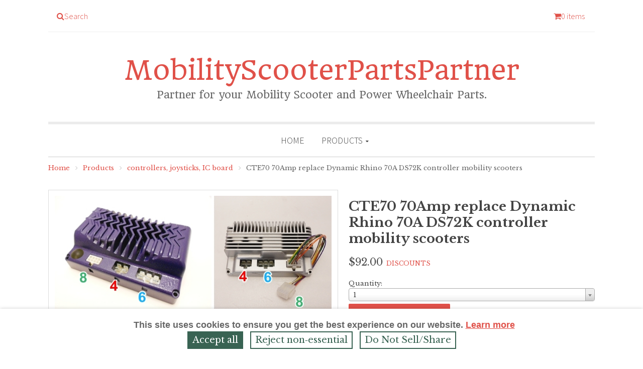

--- FILE ---
content_type: text/html; charset=utf-8
request_url: https://www.mobilityscooterpartspartner.com/products/CTE70-70Amp-replace-Dynamic-Rhino-70A-DS72K-controller-mobility-scooters/1360087914
body_size: 42530
content:
<!DOCTYPE html>
<html class='webstore otter' lang='en'>
<head>
<script>
//<![CDATA[
var BONZ = {
  cookie_domain: '.mobilityscooterpartspartner.com',
  environment_name: 'production',
  staticAssetHost: 'https://assets.bonanza.com/',
  pusherKey: '3f611e158fd0402f04bb',
  isMobile: false,
  globalLazyJsUrl: 'https://assets.bonanza.com/assets/global_lazy_js-cf9a47d3d6522ec7a9716b08070e8ea6.gz.js',
  globalLazyCssUrl: 'https://assets.bonanza.com/assets/global_lazy_css-67207c468a2f88578d69391864acae32.gz.css',
  printCssUrl: 'https://assets.bonanza.com/assets/print_css-755a519bd3443cbaf02a814ea8a4dab3.gz.css',
  loadedPackages: [],
  loadingPackages: []
};
window.suggestmeyes_loaded = true;
BONZ.globalLoader = {
  callbacks: [],
  run: function() {
    BONZ.globalLoader.run = null;
    BONZ.onGlobalLoaded = function(func) { func(); };

    if (typeof(window.Rollbar) !== "undefined" && typeof(window.Rollbar.configure) === "function") {
      window.Rollbar.configure({ payload: { custom: { globalLoaded: true } } });
    }

    for (var i = 0; i < BONZ.globalLoader.callbacks.length; i++) {
      BONZ.globalLoader.callbacks[i]();
    }
  }
};

BONZ.onGlobalLoaded = function(func) { BONZ.globalLoader.callbacks.push(func); };
window.jQuery = function(func) { BONZ.globalLoader.callbacks.push(function() { $(func); }); };
window.$ = window.jQuery;
BONZ.run = function(fn) { return fn.call(); };
BONZ.wrap = function(fn) { return fn; };
BONZ.packageLoaded = function(packageName) {
  BONZ.loadedPackages.push(packageName);
};
BONZ.packageLoading = function(packageName) {
  BONZ.loadingPackages.push(packageName);
};
BONZ.handleBrokenImage = function(imageEl, itemId, imageURL) {
  if (typeof(BONZ.Application) !== 'undefined') BONZ.Application.handleBrokenImage(imageEl, itemId, imageURL);
};
BONZ.resizeIframe = function(el) {
  $(function() { BONZ.Util.resizeIframe(el); });
};
CKEDITOR_BASEPATH = "https://assets.bonanza.com/scripts/ckeditor/";
BONZ.onGlobalLoaded(function() {
  $(document).ajaxSend(function(e, xhr, options) {
    var token = $("meta[name='csrf-token']").attr("content");

    if (token !== undefined) {
      xhr.setRequestHeader("X-CSRF-Token", token);
    }
  });
});

//]]>
</script>
<meta charset='utf-8'>
<meta content='IE=edge' http-equiv='X-UA-Compatible'>
<title>CTE70 70Amp replace Dynamic Rhino 70A DS72K controller mobility scooters - controllers, joysticks, IC board</title>
<meta content='width=device-width, initial-scale=1.0' name='viewport'>
<link href='https://images-bucket.bonanzastatic.com/uploads/webstores/favicons/h087-0001-3655059-1505795192.png' rel='shortcut icon' type='image/x-icon'>


  <!-- open graph tags for FB & Pinterest -->
  <meta property="og:type" content="product" />
  <meta property="og:site_name" content="MobilityScooterPartsPartner" />
  <meta property="og:title" content="CTE70 70Amp replace Dynamic Rhino 70A DS72K controller mobility scooters " />
  <meta property="og:url" content="https://www.mobilityscooterpartspartner.com/products/CTE70-70Amp-replace-Dynamic-Rhino-70A-DS72K-controller-mobility-scooters/1360087914" />
  <meta property="og:price:currency" content="USD" />
  <meta property="og:availability" content="instock" />
  <meta property="og:image" content="https://images-bucket.bonanzastatic.com/afu/images/20e9/2881/05a6_11965761211/CTE70_controller_Rhino_70.jpg" />
  <meta property="og:image:width" content="707" />
  <meta property="og:image:height" content="300" />
  <meta property="og:description" content="Inquiry before order!

-for confirm the replacement part fit to your mobility scooters or not.

-for revise the combine order shipping fee.

-for more quantity, and need to confirm the value.

-for B2B or wholesale cooperation (sea shipment small ..." />

  <meta property="product:price:amount" content="92.00" />
  <meta property="product:retailer_item_id" content="1360087914" />
    <meta property="product:condition" content="New" />

  <meta property="wanelo:store:url" content="mobilityscooterpartspartner.com" />
  <meta property="wanelo:store:name" content="MobilityScooterPartsPartner" />

    <meta name="twitter:card" content="product">
  
  <meta name="twitter:title" content="CTE70 70Amp replace Dynamic Rhino 70A DS72K controller mobility scooters ">
  <meta name="twitter:description" content="Inquiry before order!

-for confirm the replacement part fit to your mobility scooters or not.

-for revise the combine order shipping fee.

-for more quantity, and need to confirm the value.

-for...">
  <meta name="twitter:image:src" content="https://images-bucket.bonanzastatic.com/afu/images/20e9/2881/05a6_11965761211/CTE70_controller_Rhino_70.jpg">
  <meta name="twitter:data1" content="92.00 USD">
  <meta name="twitter:label1" content="PRICE">
  <meta name="twitter:data2" content="Mobility Scooter Parts">
  <meta name="twitter:label2" content="CATEGORY">
  <meta name="twitter:domain" content="www.mobilityscooterpartspartner.com">


<meta content='https://www.mobilityscooterpartspartner.com/products/CTE70-70Amp-replace-Dynamic-Rhino-70A-DS72K-controller-mobility-scooters/1360087914' itemprop='url'>
<meta content='62' itemprop='quantity'>
<meta content='in_stock' itemprop='availability'>
<script type='application/ld+json'>{"@context":"http://schema.org/","@type":"Product","name":"CTE70 70Amp replace Dynamic Rhino 70A DS72K controller mobility scooters ","category":"Health \u0026 Beauty \u003e Medical, Mobility \u0026 Disability \u003e Mobility/Walking Equipment \u003e Parts \u0026 Accessories \u003e Mobility Scooter Parts","image":"https://images-bucket.bonanzastatic.com/afu/images/20e9/2881/05a6_11965761211/CTE70_controller_Rhino_70.jpg","description":"Inquiry before order!\n\n-for confirm the replacement part fit to your mobility scooters or not.\n\n-for revise the combine order shipping fee.\n\n-for more quantity, and need to confirm the value.\n\n-for B2B or wholesale cooperation (sea shipment small business trade)\n\n-for inquiry about the international shipping status.\n\n-sorry for limitation of delivery destinations!\n\n-Please use the real consignee Name for order, otherwise your parcel will be in the risk of not delivered while you use nickname.\n\nMore parts information? Find us with keyword “mobilityscooterpart” via google.\n\n1.Product: CTE70 Controller ( Unit 1=1 piece)\n\n2.Condition: New\n\n3.Description:\n\n-Brand: CTE\n\n-Standard pack: one controller only without any wirings or connectors\n\n-Case Material: Die-cast aluminum\n\n-applicable to be replacement for Dynamic Rhino 70A controller\n\n-Motor Type: Permanent magnet DC brushed motor with a solenoid controlled motor park-brake\n\n-Armature Resistance: 5m? ~ 510 m?\n\n-Park Brake Output: 1.3A max\n\n-Nominal Battery Voltage: 24V\n\n-Operating Voltage: 16V ~ 34.5V\n\n-Nominal Current Limit: 70A\n\n-Continues Output Current: 28A(70A controller) at 25C ambient temperature\n\n-Neutral Current: 45mA at 24V\n\n-Sleep/power off current: 2mA/1mA\n\n-External Speed Control: 5k? linear potentiometer or 0~5V\n\n-Forward/Reverse Control: Bi-directional (wigwag) or Single direction with Forward / Reverse switch\n\n-Motor/Park Brake Connection: AMP 4-way 250 series\n\n-Control Lead Connection: TKP P6657I-10F or equivalent\n\n-Power Lead Connection: AMP 6-way 250 series\n\n-Operating Temperature: -25?~50?\n\n-Operating Humidity: 0~85% RH non-condensing\n\n-Electromagnetic Compatibility: ISO7176-21\n\n-Performance Safety: a boot must be fitted over control lead connector to meet IPX4\n\n-Dimension: 148 x 91 x 42.5 (mm)\n\n-Weight: 580 g\n\n4.Delivery:\n\n1) International worldwide shipping by the Taiwan Postal system-Chunghwa Post Co. Ltd. (www.post.gov.tw)\n\n2)We will use cheaper service-mostly the Air parcel service.\n\n3)Delivery time: average 14-18 days, might be delayed by the COVID-19 reasons.\n\n4)Your parcel can be tracked with your local system too, for example:\n\nU.S.A\n\nTool.usps.com\n\nAustralia\n\nAuspost.com.au\n\nGermany\n\nDhl.de\n\nPoland\n\nEmonitoring.poczta-polska.pl\n\nSingapore\n\nSpeedpost.com.sg\n\nKorea\n\nTrace.epost.go.kr\n\nMore other destinations, please contact us to get more.\n\nAfter the departure, we will update the tracking numbers to you.\n\nReference: The Taiwan postal tracking system.\n\n*the delay delivery might be happened due to different countries dealing speed.\n\nIf you need to pay more to update the delivery speed, please contact us to use DHL.\n\n5) Customs Inspection may cause the unexpected delay delivery, please contact us to check your parcel.\n\n6) One parcel with Air Parcel common limitation:\n\nGross weight: under 20KGS (or 30KGS to USA)\n\nVolume: under L*1+W*2+H*2 2m/ 3m ( 200cm or 300cm)\n\nBoth need to be followed, but have global destination differences.\n\n7)Deliver on Mon-Fri, not on Sat-Sun, thank you for your waiting.\n\n8) General Guide about shipping\n\nFor a registered package, please arrange to have someone to sign for the delivery. And please notice there is a risk for a return case if you missed to receive your parcel in a limited time of your local postal system.\n\n5.Payment:\n\n1) PayPal/ Western Union/ TT (Bank Transfer)\n\n*PayPal is the directly payment terms from this e-commerce website.\n\n* If you want to use T/T payment service, please contact us before payment.\n\n2) Pay before delivery\n\n3) Invoice will be sent with the package\n\n4) About the import duties/fee, taxes:\n\nThe Import duties, taxes and charges are not included in the item price or shipping charges. Please check with your country’s customs office to determine what these additional costs will be prior to bidding/buying.\n\n6.Return: we accept the right for you to return the damaged products, please contact us and we will deal with it as soon as possible\n\n7.About Seller: our company is located in Taiwan and with a long- term cooperation with manufacturers from Taiwan. We own the formal export and import license to offer trade service too. If you need some certain parts from Taiwan, please try to contact us.\n\nContact US:\n\nWe do appreciate if you could make a positive comment after deal. Any questions, please contact us! Thank you!\n\n(MSP-MobilityScooterPartsPartner-your partner for mobility scooter parts.)","offers":{"@type":"Offer","url":"https://www.mobilityscooterpartspartner.com/products/CTE70-70Amp-replace-Dynamic-Rhino-70A-DS72K-controller-mobility-scooters/1360087914","priceCurrency":"USD","price":"92.00","itemCondition":"http://schema.org/NewCondition","availability":"http://schema.org/InStock","seller":{"@type":"Organization","name":" Mobility Scooter Parts -MSP-your Parts Partner!Taiwan Yo-Lin! "}}}</script>

<link rel="stylesheet" media="screen, print" href="https://assets.bonanza.com/assets/accept_cookies_banner_webstores_css-9acf74f65836c678a493ef683db90b20.gz.css" />
<link rel="stylesheet" media="screen" href="//fonts.googleapis.com/css?family=Source+Sans+Pro:300,400|Headland+One|Libre+Baskerville:400,700,400italic" />
<link rel="stylesheet" media="screen, print" href="https://assets.bonanza.com/assets/webstore_theme_css-94840aee2af269f42e07ae02912510ef.gz.css" />
<link rel="stylesheet" media="screen, print" href="https://assets.bonanza.com/assets/webstores_otter_css-8369d22c46987b527be8486bf1d1b36a.gz.css" />
<style type="text/css"> #logo_control .slug { padding-top: 18.75%; } #logo_control .store_logo_frame { background-image: url(); background-size: cover; } </style>
<script src="https://assets.bonanza.com/assets/webstores_modernizr_js-0c80adaa967473969747c5386d743cb7.gz.js" crossorigin="anonymous"></script>
<meta name="csrf-param" content="authenticity_token" />
<meta name="csrf-token" content="KxH6F+nbQ3O669xeuTcvlR834Cl5B27BCBHuOF9o2ZqntQYXD/6MrNUGdyFF5rm+YUHBUnEG7tNqgSmEGVZ7mg==" />
</head>

<body class='products webstores_products' id='product_1360087914'>

<div class='private_message_container'>


</div>
<div id='all_content'>

<header>
<a href="/" class="logo_text" id="logo_control"><div class='text_wrapper'>
<div class='store_name'>MobilityScooterPartsPartner</div>
<h3 class='tagline'>Partner for your Mobility Scooter and Power Wheelchair Parts.</h3>
</div>
</a><ul class='toolbar'>
<li class='cart empty'><a href="/offers/cart_summary"><i class="fa fa-shopping-cart inline_icon"></i><span class="inline_icon_text">0 items</span></a></li>
<li class='search'>
<a href="#"><i class="fa fa-search inline_icon"></i><span class="inline_icon_text">Search</span></a>
<div class='search_bar' style='display: none;'>
<form action="/products/search" accept-charset="UTF-8" method="get"><input name="utf8" type="hidden" value="&#x2713;" /><input type="text" name="q" id="q" placeholder="Search" />
<input type="submit" name="commit" value="Go" class="button" data-disable-with="Go" />
<a class="close" href="#"><i class="fa fa-times-circle inline_icon"></i></a>
</form></div>
</li>
</ul>
<nav class='main_nav'>
<ul class='level_1 clearfix'>
<li><a href="/">Home</a></li>
<li class="has_children" id="catalog_control"><a href="/products">Products</a>
<div class='catalog_nav col1'>
<div class='wrapper'>
<div class='section'>
<ul class='level_2'>
<li class=''>
<a href="/categories/wheels-tires-tubes-rims-tool/693842">wheels,tires,tubes,rims, tool</a>
</li>
<li class=''>
<a href="/categories/armrests/693843">armrests</a>
</li>
<li class=''>
<a href="/categories/accessories-baskets-crutch-holder/693844">accessories, baskets, crutch holder</a>
</li>
<li class=''>
<a href="/categories/motors-brush-brakes/693845">motors, brush, brakes</a>
</li>
<li class=''>
<a href="/categories/5kvr-keys-switches-spare-parts/693846">5KVR,keys, switches, spare parts</a>
</li>
<li class=''>
<a href="/categories/controllers-joysticks-ic-board/693847">controllers, joysticks, IC board</a>
</li>
<li class=''>
<a href="/categories/batteries-battery-charger-power-indicator/693848">batteries, battery charger, power indicator</a>
</li>
<li class=''>
<a href="/categories/gearbox-transaxle-motor/693850">Gearbox, transaxle motor</a>
</li>
</ul>
</div>
</div>
</div>

</li></ul>
</nav>
<nav class='mobile_nav'>
<select name="location" id="location"><option value="">Select a page</option><option value="/">Home</option>
<option value="/products">All Products</option><optgroup label="Categories"><option value="/categories/wheels-tires-tubes-rims-tool/693842">wheels,tires,tubes,rims, tool</option>
<option value="/categories/armrests/693843">armrests</option>
<option value="/categories/accessories-baskets-crutch-holder/693844">accessories, baskets, crutch holder</option>
<option value="/categories/motors-brush-brakes/693845">motors, brush, brakes</option>
<option value="/categories/5kvr-keys-switches-spare-parts/693846">5KVR,keys, switches, spare parts</option>
<option value="/categories/controllers-joysticks-ic-board/693847">controllers, joysticks, IC board</option>
<option value="/categories/batteries-battery-charger-power-indicator/693848">batteries, battery charger, power indicator</option>
<option value="/categories/gearbox-transaxle-motor/693850">Gearbox, transaxle motor</option></optgroup></select>
</nav></header>

<div class='main' id='product_page_container'>
<ul class='breadcrumbs'>
<li>
<a href="/">Home</a>
</li>
<li>
<a href="/products">Products</a>
</li>
<li>
<a href="/categories/controllers-joysticks-ic-board/693847">controllers, joysticks, IC board</a>
</li>
<li>
CTE70 70Amp replace Dynamic Rhino 70A DS72K controller mobility scooters 
</li>
</ul>


<div class='flash_box'>




</div>

<section class='showcase'>
<div class='inner'>
<div class='item_meta'>
<h1>CTE70 70Amp replace Dynamic Rhino 70A DS72K controller mobility scooters </h1>
<div class='cost'>
<div class='price item_price_text'>$92.00</div>
<a title="Discounts" class="tooltip " id="Discounts1" href="#">DISCOUNTS</a><span id="Discounts1_tt" class="tooltip " style="display: none">
  MobilityPartsPartner offers <span class='highlight'>discounted shipping</span> when you buy items together
</span>

</div>



<div id="add_to_cart_popup" class="responsive_popup_container">
  <div class='popup_inner'>
    <a class="popup_close_control" href="#" onclick="if (typeof(BONZ.ItemShow) === &quot;undefined&quot; || typeof(BONZ.ItemShow.AddToCart) === &quot;undefined&quot; || !BONZ.ItemShow.AddToCart.locked) { $(&#39;#add_to_cart_popup&#39;).jqmHide(); }; return false;" onkeypress="if (typeof(BONZ.ItemShow) === &quot;undefined&quot; || typeof(BONZ.ItemShow.AddToCart) === &quot;undefined&quot; || !BONZ.ItemShow.AddToCart.locked) { $(&#39;#add_to_cart_popup&#39;).jqmHide(); }; return false;"><img alt="Close popup" width="1" height="1" src="[data-uri]" /></a>
    <h3 style="border-bottom:1px solid #ccc">This item has been added to your cart</h3>
    <div id="item_added_to_cart">
      <img alt="" src="https://images-bucket.bonanzastatic.com/afu/images/20e9/2881/05a6_11965761211/CTE70_controller_Rhino_70_thumb200.jpg" />
      <b lang="en">CTE70 70Amp replace Dynamic Rhino 70A DS72K controller mobility scooters </b> added to cart.
      <span style="color:gray">
          62 available in stock
      </span><br><br>
      <a onclick="return typeof(BONZ.ItemShow) === &quot;undefined&quot; || typeof(BONZ.ItemShow.AddToCart) === &quot;undefined&quot; || !BONZ.ItemShow.AddToCart.locked;" id="checkout_button" class="button_large" onkeypress="return typeof(BONZ.ItemShow) === &quot;undefined&quot; || typeof(BONZ.ItemShow.AddToCart) === &quot;undefined&quot; || !BONZ.ItemShow.AddToCart.locked;" href="/offers/cart_summary">View Cart</a>
      or <a onclick="return typeof(BONZ.ItemShow) === &quot;undefined&quot; || typeof(BONZ.ItemShow.AddToCart) === &quot;undefined&quot; || !BONZ.ItemShow.AddToCart.locked;" onkeypress="return typeof(BONZ.ItemShow) === &quot;undefined&quot; || typeof(BONZ.ItemShow.AddToCart) === &quot;undefined&quot; || !BONZ.ItemShow.AddToCart.locked;" href="/products/CTE70-70Amp-replace-Dynamic-Rhino-70A-DS72K-controller-mobility-scooters/1360087914">continue shopping</a>.
      <div style="clear:both"></div>
    </div>
    <div id="similar_checkout_items">
      <div id="please_wait">
        <img align="absmiddle" src="https://assets.bonanza.com/images/spinners/spinner.gif" alt="Spinner" />
        Please wait while we finish adding this item to your cart.
      </div>
    </div>
  </div>
</div>


<div id='item_action_buttons'>
<div class='add_to_cart item_detail'>

<div class="multi_trait_cart_button_container">

  <span class="quantity_selector" data-quantity="62">
    Quantity:
      <select name="desired_quantity" id="desired_quantity" class="item_trait_mutation_quantity_select"><option value="1">1</option>
<option value="2">2</option>
<option value="3">3</option>
<option value="4">4</option>
<option value="5">5</option>
<option value="6">6</option>
<option value="7">7</option>
<option value="8">8</option>
<option value="9">9</option>
<option value="10">10</option>
<option value="11">11</option>
<option value="12">12</option>
<option value="13">13</option>
<option value="14">14</option>
<option value="15">15</option>
<option value="16">16</option>
<option value="17">17</option>
<option value="18">18</option>
<option value="19">19</option>
<option value="20">20</option>
<option value="21">21</option>
<option value="22">22</option>
<option value="23">23</option>
<option value="24">24</option>
<option value="25">25</option>
<option value="26">26</option>
<option value="27">27</option>
<option value="28">28</option>
<option value="29">29</option>
<option value="30">30</option>
<option value="31">31</option>
<option value="32">32</option>
<option value="33">33</option>
<option value="34">34</option>
<option value="35">35</option>
<option value="36">36</option>
<option value="37">37</option>
<option value="38">38</option>
<option value="39">39</option>
<option value="40">40</option>
<option value="41">41</option>
<option value="42">42</option>
<option value="43">43</option>
<option value="44">44</option>
<option value="45">45</option>
<option value="46">46</option>
<option value="47">47</option>
<option value="48">48</option>
<option value="49">49</option>
<option value="50">50</option>
<option value="51">51</option>
<option value="52">52</option>
<option value="53">53</option>
<option value="54">54</option>
<option value="55">55</option>
<option value="56">56</option>
<option value="57">57</option>
<option value="58">58</option>
<option value="59">59</option>
<option value="60">60</option>
<option value="61">61</option>
<option value="62">62</option>
<option value="63">63</option>
<option value="64">64</option>
<option value="65">65</option>
<option value="66">66</option>
<option value="67">67</option>
<option value="68">68</option>
<option value="69">69</option>
<option value="70">70</option>
<option value="71">71</option>
<option value="72">72</option>
<option value="73">73</option>
<option value="74">74</option>
<option value="75">75</option>
<option value="76">76</option>
<option value="77">77</option>
<option value="78">78</option>
<option value="79">79</option>
<option value="80">80</option>
<option value="81">81</option>
<option value="82">82</option>
<option value="83">83</option>
<option value="84">84</option>
<option value="85">85</option>
<option value="86">86</option>
<option value="87">87</option>
<option value="88">88</option>
<option value="89">89</option>
<option value="90">90</option>
<option value="91">91</option>
<option value="92">92</option>
<option value="93">93</option>
<option value="94">94</option>
<option value="95">95</option>
<option value="96">96</option>
<option value="97">97</option>
<option value="98">98</option>
<option value="99">99</option>
<option value="100">100</option></select>
  </span>
</div>

<a id="add_to_cart" class="add_to_cart button_large add_to_cart_button" data-item-id="1360087914" data-popup-similar="true" data-checkout-similar-url="/items/checkout_similar/1360087914?booth_id=MobilityPartsPartner" href="/offers/make_cart_from_items?item_ids%5B%5D=1360087914">Add to cart</a>

</div>
</div>

<div class='payment_options item_detail'>
<div class='item_detail_label'>Payment options</div>
<div class='item_detail_data'>PayPal</div>
</div>
<div id="shipping_options" class="item_detail">
  <div class="item_detail_label">Shipping options</div>
  <div class="item_detail_data">


        <div class="estimated_delivery">
          Estimated to arrive by <span class="date">Mon, Dec 8th</span>
          <div class="bubbletip">
          <div class="bubbletip_arrow bubbletip_arrow_up"></div>
          <div class="bubbletip_inner">
            

            <p>This estimate is based on:</p>
<ul>
  <li>The seller's handling time</li>
  <li>International Shipping (2 to 3 weeks) transit time to US</li>
</ul>
<p>
  Actual delivery times may vary.
  Have shipping questions? <a class="contact_seller" href="/listings/1360087914/ask_seller_a_question">Contact the seller</a>
</p>

          </div>
        </div>
      </div>
    <div id='itemShippingContainer' xmlns="http://www.w3.org/1999/html">
      
<span id='currentPriceContainer'>
  $38.00 via International Shipping (2 to 3 weeks) to United States
</span>



    </div>
  </div>
</div>

  <div id="ships_from" class="item_detail">
    <div class="item_detail_label">Ships from</div>
    <div class="item_detail_data">
      <img class="ships_from_flag" src="https://assets.bonanza.com/images/sprites/flags_all/tw.png" alt="Tw" />
      Taiwan
    </div>
  </div>

<div class="item_detail qty_available">
  <div class="item_detail_label">Qty available</div>
          <div class="item_detail_data">62 in stock</div>

</div>

<div class='return_policy item_detail'>
<div class='item_detail_label'>Return policy</div>
<div class='item_detail_data'>Returns Not Accepted</div>
</div>
<div class='clearfix' id='share_container'>
<div class='meta_action' id='tweet'>
<a popup="true" class="tweet_it action_link" href="https://twitter.com/share?url=https://www.mobilityscooterpartspartner.com/products/CTE70-70Amp-replace-Dynamic-Rhino-70A-DS72K-controller-mobility-scooters/1360087914&amp;text=CTE70%2070Amp%20replace%20Dynamic%20Rhino%2070A%20DS72K%20controller%20mobility%20scooters%20&amp;related=bonanzamarket:Everything but the Ordinary&amp;count=none&amp;counturl=https://www.mobilityscooterpartspartner.com/products/CTE70-70Amp-replace-Dynamic-Rhino-70A-DS72K-controller-mobility-scooters/1360087914">Tweet</a>
</div>
<div class='meta_action' id='facebook'>
<a class="action_link" popup="true" href="https://www.facebook.com/sharer.php?u=https://www.mobilityscooterpartspartner.com/products/CTE70-70Amp-replace-Dynamic-Rhino-70A-DS72K-controller-mobility-scooters/1360087914">Like</a>
</div>
<div class='meta_action' id='pinterest'>
<a class="action_link" popup="true" href="https://pinterest.com/pin/create/button/?url=https://www.mobilityscooterpartspartner.com/products/CTE70-70Amp-replace-Dynamic-Rhino-70A-DS72K-controller-mobility-scooters/1360087914&amp;media=https%3A%2F%2Fimages-bucket.bonanzastatic.com%2Fafu%2Fimages%2F20e9%2F2881%2F05a6_11965761211%2FCTE70_controller_Rhino_70.jpg">Pinterest</a>
</div>
<div class='meta_action' id='email'>
<a onclick="$(this).removeClass(&#39;tag_unselect&#39;).addClass(&#39;tag_select&#39;);" class="action_link" onkeypress="$(this).removeClass(&#39;tag_unselect&#39;).addClass(&#39;tag_select&#39;);" href="mailto:?subject=Found an item that made me think of you&amp;body=Hi there,%0D%0A%0D%0AI found this item on MobilityScooterPartsPartner and I thought you might like it.%0D%0A%0D%0Ahttps://www.mobilityscooterpartspartner.com/products/CTE70-70Amp-replace-Dynamic-Rhino-70A-DS72K-controller-mobility-scooters/1360087914">Send</a>
</div>
</div>

</div>
<div class='item_photos'>
<div class='main_image'>
<a alt="CTE70 70Amp replace Dynamic Rhino 70A DS72K controller mobility scooters " title="CTE70 70Amp replace Dynamic Rhino 70A DS72K controller mobility scooters " href="https://images-bucket.bonanzastatic.com/afu/images/20e9/2881/05a6_11965761211/CTE70_controller_Rhino_70.jpg"><img src="https://images-bucket.bonanzastatic.com/afu/images/20e9/2881/05a6_11965761211/CTE70_controller_Rhino_70.jpg" alt="Cte70 controller rhino 70" /></a>
</div>
<div class='thumbnails'>
<a class="photo_thumb photo_thumb_0 fancybox_trigger" rel="item_image_gallery" aria-label="Show a larger size of this image" data-index="0" href="https://images-bucket.bonanzastatic.com/afu/images/20e9/2881/05a6_11965761211/CTE70_controller_Rhino_70.jpg"><img id="image_thumbnail_0" onerror="BONZ.handleBrokenImage(this, 1360087914, &#39;https://images-bucket.bonanzastatic.com/afu/images/20e9/2881/05a6_11965761211/CTE70_controller_Rhino_70.jpg&#39;)" alt="CTE70 70Amp replace Dynamic Rhino 70A DS72K controller mobility scooters  image 1" src="https://images-bucket.bonanzastatic.com/afu/images/20e9/2881/05a6_11965761211/CTE70_controller_Rhino_70_thumb200.jpg" /></a>
<a class="photo_thumb photo_thumb_1 fancybox_trigger" rel="item_image_gallery" aria-label="Show a larger size of this image" data-index="1" href="https://images-bucket.bonanzastatic.com/afu/images/66ec/a176/83e4_14047718047/IMG_4826.jpg"><img id="image_thumbnail_1" onerror="BONZ.handleBrokenImage(this, 1360087914, &#39;https://images-bucket.bonanzastatic.com/afu/images/66ec/a176/83e4_14047718047/IMG_4826.jpg&#39;)" alt="CTE70 70Amp replace Dynamic Rhino 70A DS72K controller mobility scooters  image 2" src="https://images-bucket.bonanzastatic.com/afu/images/66ec/a176/83e4_14047718047/IMG_4826_thumb200.jpg" /></a>
<a class="photo_thumb photo_thumb_2 fancybox_trigger" rel="item_image_gallery" aria-label="Show a larger size of this image" data-index="2" href="https://images-bucket.bonanzastatic.com/afu/images/fe90/5ca5/378f_14047717844/IMG_4822.jpg"><img id="image_thumbnail_2" onerror="BONZ.handleBrokenImage(this, 1360087914, &#39;https://images-bucket.bonanzastatic.com/afu/images/fe90/5ca5/378f_14047717844/IMG_4822.jpg&#39;)" alt="CTE70 70Amp replace Dynamic Rhino 70A DS72K controller mobility scooters  image 3" src="https://images-bucket.bonanzastatic.com/afu/images/fe90/5ca5/378f_14047717844/IMG_4822_thumb200.jpg" /></a>
<a class="photo_thumb photo_thumb_3 fancybox_trigger" rel="item_image_gallery" aria-label="Show a larger size of this image" data-index="3" href="https://images-bucket.bonanzastatic.com/afu/images/c0ca/6957/f736_14047717873/IMG_4824.jpg"><img id="image_thumbnail_3" onerror="BONZ.handleBrokenImage(this, 1360087914, &#39;https://images-bucket.bonanzastatic.com/afu/images/c0ca/6957/f736_14047717873/IMG_4824.jpg&#39;)" alt="CTE70 70Amp replace Dynamic Rhino 70A DS72K controller mobility scooters  image 4" src="https://images-bucket.bonanzastatic.com/afu/images/c0ca/6957/f736_14047717873/IMG_4824_thumb200.jpg" /></a>
<a class="photo_thumb photo_thumb_4 fancybox_trigger" rel="item_image_gallery" aria-label="Show a larger size of this image" data-index="4" href="https://images-bucket.bonanzastatic.com/afu/images/1df1/83b0/6d11_14047717902/IMG_4825.jpg"><img id="image_thumbnail_4" onerror="BONZ.handleBrokenImage(this, 1360087914, &#39;https://images-bucket.bonanzastatic.com/afu/images/1df1/83b0/6d11_14047717902/IMG_4825.jpg&#39;)" alt="CTE70 70Amp replace Dynamic Rhino 70A DS72K controller mobility scooters  image 5" src="https://images-bucket.bonanzastatic.com/afu/images/1df1/83b0/6d11_14047717902/IMG_4825_thumb200.jpg" /></a>
<a class="photo_thumb photo_thumb_5 fancybox_trigger" rel="item_image_gallery" aria-label="Show a larger size of this image" data-index="5" href="https://images-bucket.bonanzastatic.com/afu/images/9293/ecbc/c674_14047718052/IMG_4837.jpg"><img id="image_thumbnail_5" onerror="BONZ.handleBrokenImage(this, 1360087914, &#39;https://images-bucket.bonanzastatic.com/afu/images/9293/ecbc/c674_14047718052/IMG_4837.jpg&#39;)" alt="CTE70 70Amp replace Dynamic Rhino 70A DS72K controller mobility scooters  image 6" src="https://images-bucket.bonanzastatic.com/afu/images/9293/ecbc/c674_14047718052/IMG_4837_thumb200.jpg" /></a>
<a class="photo_thumb photo_thumb_6 fancybox_trigger" rel="item_image_gallery" aria-label="Show a larger size of this image" data-index="6" href="https://images-bucket.bonanzastatic.com/afu/images/cb9f/e94c/de7d_14047717739/CTE70_0.jpg"><img id="image_thumbnail_6" onerror="BONZ.handleBrokenImage(this, 1360087914, &#39;https://images-bucket.bonanzastatic.com/afu/images/cb9f/e94c/de7d_14047717739/CTE70_0.jpg&#39;)" alt="CTE70 70Amp replace Dynamic Rhino 70A DS72K controller mobility scooters  image 7" src="https://images-bucket.bonanzastatic.com/afu/images/cb9f/e94c/de7d_14047717739/CTE70_0_thumb200.jpg" /></a>
<a class="photo_thumb photo_thumb_7 fancybox_trigger" rel="item_image_gallery" aria-label="Show a larger size of this image" data-index="7" href="https://images-bucket.bonanzastatic.com/afu/images/a25e/65af/d725_11965761180/2_sides_can_be_connected.JPG"><img id="image_thumbnail_7" onerror="BONZ.handleBrokenImage(this, 1360087914, &#39;https://images-bucket.bonanzastatic.com/afu/images/a25e/65af/d725_11965761180/2_sides_can_be_connected.JPG&#39;)" alt="CTE70 70Amp replace Dynamic Rhino 70A DS72K controller mobility scooters  image 8" src="https://images-bucket.bonanzastatic.com/afu/images/a25e/65af/d725_11965761180/2_sides_can_be_connected_thumb200.JPG" /></a>
<a class="photo_thumb photo_thumb_8 fancybox_trigger" rel="item_image_gallery" aria-label="Show a larger size of this image" data-index="8" href="https://images-bucket.bonanzastatic.com/afu/images/d00a/f74d/ce54_11965761208/wiring_diagram_CTE70.jpg"><img id="image_thumbnail_8" onerror="BONZ.handleBrokenImage(this, 1360087914, &#39;https://images-bucket.bonanzastatic.com/afu/images/d00a/f74d/ce54_11965761208/wiring_diagram_CTE70.jpg&#39;)" alt="CTE70 70Amp replace Dynamic Rhino 70A DS72K controller mobility scooters  image 9" src="https://images-bucket.bonanzastatic.com/afu/images/d00a/f74d/ce54_11965761208/wiring_diagram_CTE70_thumb200.jpg" /></a>
<a class="photo_thumb photo_thumb_9 fancybox_trigger" rel="item_image_gallery" aria-label="Show a larger size of this image" data-index="9" href="https://images-bucket.bonanzastatic.com/afu/images/cc23/bec0/140e_11965761295/Taiwan_Yo_Lin_shop.jpg"><img id="image_thumbnail_9" onerror="BONZ.handleBrokenImage(this, 1360087914, &#39;https://images-bucket.bonanzastatic.com/afu/images/cc23/bec0/140e_11965761295/Taiwan_Yo_Lin_shop.jpg&#39;)" alt="CTE70 70Amp replace Dynamic Rhino 70A DS72K controller mobility scooters  image 10" src="https://images-bucket.bonanzastatic.com/afu/images/cc23/bec0/140e_11965761295/Taiwan_Yo_Lin_shop_thumb200.jpg" /></a>
</div>

</div>
</div>
</section>
<section class='item_details'>
<h2>Item details</h2>
<div class='wrapper'>
<div class="item_detail condition">
  <div class="item_detail_label">Condition</div>
          <div class="item_detail_data">New</div>

</div>
 <div class="item_detail country/region_of_manufacture">
  <div class="item_detail_label">Country/Region of Manufacture</div>
          <div class="item_detail_data">Taiwan</div>

</div>

</div>
</section>
<section class='description' id='description_container'>
<h2>More about this item</h2>
<div class='wrapper'>
<div class='item_description_inner'>
<p><span><span>Inquiry before order!</span></span></p>

<p>-for confirm the replacement part fit to your mobility scooters or not.</p>

<p>-for revise the combine order shipping &nbsp;fee.</p>

<p>-for more quantity, and need to confirm the value.</p>

<p>-for B2B or wholesale cooperation (sea shipment &amp; small business trade)</p>

<p>-for inquiry about the international shipping status.</p>

<p>-sorry for limitation of delivery destinations!</p>

<p>-Please use the&nbsp;<span>real consignee</span>&nbsp;<span>Name</span>&nbsp;for order, otherwise your parcel will be in the risk of not delivered while you use nickname.</p>

<p>More parts information? Find us with keyword “<span><span>mobilityscooterpart</span></span>” via google.</p>

<p>&nbsp;</p>

<p>1.Product: &nbsp;CTE70 Controller ( Unit 1=1&nbsp;piece) &nbsp;</p>

<p>2.Condition: New</p>

<p>3.Description:</p>

<p>-Brand: CTE</p>

<p>-Standard pack: one controller only without any wirings or connectors</p>

<p>-Case Material: Die-cast aluminum</p>

<p>-applicable to be replacement for Dynamic Rhino 70A controller</p>

<p>-Motor Type: Permanent magnet DC brushed motor with a solenoid controlled motor park-brake</p>

<p>-Armature Resistance: 5m? ~ 510 m?</p>

<p>-Park Brake Output: 1.3A max</p>

<p>-Nominal Battery Voltage: 24V</p>

<p>-Operating Voltage: 16V ~ 34.5V</p>

<p>-Nominal Current Limit: 70A</p>

<p>-Continues Output Current: 28A(70A controller) at 25°C ambient temperature</p>

<p>-Neutral Current: &lt;45mA at 24V</p>

<p>-Sleep/power off current: &lt;2mA/1mA</p>

<p>-External Speed Control: 5k? linear potentiometer or 0~5V</p>

<p>-Forward/Reverse Control: Bi-directional (wigwag) or Single direction with Forward / Reverse switch</p>

<p>-Motor/Park Brake Connection: AMP 4-way 250 series</p>

<p>-Control Lead Connection: TKP P6657I-10F or equivalent</p>

<p>-Power Lead Connection: AMP 6-way 250 series</p>

<p>-Operating Temperature: -25?~50?</p>

<p>-Operating Humidity: 0~85% RH non-condensing</p>

<p>-Electromagnetic Compatibility: ISO7176-21</p>

<p>-Performance &amp; Safety: a boot must be fitted over control lead connector to meet IPX4</p>

<p>-Dimension: 148 x 91 x 42.5 (mm)</p>

<p>-Weight: 580 g</p>

<p>&nbsp;</p>

<p>4.Delivery:&nbsp;</p>

<p>1) International worldwide shipping by the Taiwan Postal system-Chunghwa Post Co. Ltd. ()</p>

<p>2)We will use cheaper service-mostly the Air parcel service.</p>

<p>3)Delivery time: average 14-18 days, might be delayed by the COVID-19 reasons.</p>

<p>4)Your parcel can be tracked with your local system too, for example:</p>

<table border="1">
		<tr>
			<td>
			<p>U.S.A</p>
			</td>
			<td>
			<p>Tool.usps.com</p>
			</td>
		</tr>
		<tr>
			<td>
			<p>Australia</p>
			</td>
			<td>
			<p>Auspost.com.au</p>
			</td>
		</tr>
		<tr>
			<td>
			<p>Germany</p>
			</td>
			<td>
			<p>Dhl.de</p>
			</td>
		</tr>
		<tr>
			<td>
			<p>Poland</p>
			</td>
			<td>
			<p>Emonitoring.poczta-polska.pl</p>
			</td>
		</tr>
		<tr>
			<td>
			<p>Singapore</p>
			</td>
			<td>
			<p>Speedpost.com.sg</p>
			</td>
		</tr>
		<tr>
			<td>
			<p>Korea</p>
			</td>
			<td>
			<p>Trace.epost.go.kr</p>
			</td>
		</tr>
		<tr>
			<td>
			<p>More other destinations, please contact us to get more.</p>
			</td>
		</tr>
</table>

<p>After the departure, we will update the tracking numbers to you.</p>

<p>Reference: The Taiwan postal tracking system.</p>

<p><span><span>*the delay delivery might be happened due to different countries dealing speed.</span></span></p>

<p><span><span>&nbsp;If you need to pay more to update the delivery speed, please contact us to use DHL.&nbsp;</span></span></p>

<p>&nbsp;</p>

<p>&nbsp;&nbsp; 5) Customs Inspection may cause the unexpected delay delivery, please contact us to check your parcel.</p>

<p>6) One parcel with Air Parcel common limitation:<br>
&nbsp; &nbsp;&gt;Gross weight: under 20KGS (or 30KGS to USA)<br>
&nbsp; &nbsp;&gt;Volume: under L*1+W*2+H*2 &lt; 2m/ 3m ( 200cm or 300cm)&nbsp;<br>
&nbsp; &nbsp;&gt;Both need to be followed, but have global destination differences.<br>
&nbsp;<br>
&nbsp; 7)<span>Deliver on Mon-Fri,&nbsp;</span>not on Sat-Sun, thank you for your waiting.</p>

<p>8)<span><u>&nbsp;General Guide about shipping</u></span></p>

<p>For a registered package, please arrange to have someone to sign for the delivery. And please notice there is a risk for a return case if you missed to receive your parcel in a limited time of your local postal system.</p>

<p>&nbsp;</p>

<p>5.<span>Payment:</span></p>

<p>&nbsp;1)&nbsp;PayPal/ Western Union/ TT (Bank Transfer)</p>

<p>&nbsp; *<span>PayPal</span>&nbsp;is the directly payment terms from this e-commerce website.</p>

<p>&nbsp;&nbsp;*&nbsp;<span>If you want to use&nbsp;T/T payment service, please contact us before payment.</span></p>

<p>&nbsp;2) Pay before delivery</p>

<p>&nbsp;3) Invoice will be sent with the package</p>

<p>&nbsp;4)<span><u>&nbsp;About the import duties/fee, taxes:</u></span></p>

<p>The Import duties, taxes and charges are&nbsp;<span>not included</span>&nbsp;in the item price or shipping charges. Please check with your country’s customs office to determine what these additional costs will be prior to bidding/buying.</p>

<p>&nbsp;</p>

<p>6.Return: we accept the right for you to return the damaged products, please contact us and we will deal with it as soon as possible</p>

<p>&nbsp;</p>

<p>7.About Seller: our company is located in Taiwan and with a long- term cooperation with manufacturers from Taiwan. We own the formal export and import license to offer trade service too. If you need some certain parts from Taiwan, please try to contact us.</p>

<p>&nbsp;</p>

<p><span>Contact US</span><span>:</span></p>

<p><span>We do appreciate if you could make a positive comment after deal. Any questions, please contact us! Thank you!</span></p>

<p>(MSP-MobilityScooterPartsPartner-your partner for mobility scooter parts.)</p>
</div>
</div>
</section>
</div>
<footer>
<div class='widgets'>
<div class='navigation widget'>
<nav id="menu2_control"><ul class='clearfix' id='page_list'>
<li><a href="/">Home</a></li>
<li><a href="/products">Products</a></li>
</ul>
</nav></div>
<div class='contact widget'>
<h3>Contact</h3>
<div class="redirect" href="/booths/MobilityPartsPartner/webstore/edit_contact" id="contact_control"><p class='telephone'></p>
<p class='email'><a href="mailto:mobilityscooterparts@gmail.com">mobilityscooterparts@gmail.com</a></p>
<p class='address'>1F., No.184, Sec. 1, Zhonghua W. Rd., South Dist.,  Tainan, Taiwan 70254</p>
</div></div>
<div class='social widget'>
<h3>Follow</h3>
<ul>
<li class="facebook"><a title="Follow us on Facebook" href="https://www.facebook.com/Mobility Parts Partner"><i class="fa fa-facebook-square inline_icon"></i><span class="inline_icon_text">Follow us on Facebook</span></a></li>
</ul>
</div>
<div class='subscribe widget'>
<h3>Subscribe</h3>
<div class="body" id="subscribe_control"><p>Like what you see?<br />
Subscribe to our newsletter.</p>
</div><form id="subscribe" action="/subscribe" accept-charset="UTF-8" method="post"><input name="utf8" type="hidden" value="&#x2713;" /><input type="hidden" name="authenticity_token" value="YqxkLRmnNv2QOYaAQrIjOAiLbeqznAOatKYH0fzf/hvuCJgt/4L5Iv/ULf++Y7UTdv1Mkbudg4jWNsBtuuFcGw==" /><input type="text" name="email" id="email" placeholder="Enter your email address" />
<input type="submit" name="commit" value="Go" class="button_medium" data-disable-with="Go" />
</form></div>


</div>
<p class='powered_by'>Powered by <a href="https://www.bonanza.com">Bonanza</a></p>
</footer>



<aside id='all_purpose_popup'>
<div class='popup_inner'>
<div class='popup_close_control'></div>
<div class='title'></div>
<div class='content'></div>
</div>
</aside>

<div class="accept_cookies_banner">
  <h3>
    This site uses cookies to ensure you get the best experience on our website.
    <a target="_blank" href="https://www.bonanza.com/site_help/cookies_and_tracking_policy">Learn more</a>
  </h3>
  <div class="close_links">
    <a class="accept_cookies_close_link" href="#">
      Accept all
</a>    <a class="reject_nonessential_close_link" href="#">
      Reject non‑essential
</a>    <a class="do_not_sell_close_link" href="#">
      Do Not Sell/Share
</a>  </div>
</div>


</div>
<script src="https://assets.bonanza.com/assets/webstores_global_js-b002abbf46e148269e226eda5fdb5d38.gz.js" crossorigin="anonymous"></script>
<script src="https://assets.bonanza.com/assets/accept_cookies_banner_js-3129f207f786b19ec4caf78c56e69cc5.gz.js" crossorigin="anonymous"></script>
<script src="https://assets.bonanza.com/assets/items_js-bd2161ce25bf416d567b82a6a0284402.gz.js" crossorigin="anonymous"></script>
<script src="https://assets.bonanza.com/assets/webstores_otter_js-fbd8668961ae39011fbeb54da269953a.gz.js" crossorigin="anonymous"></script>


        <script>
        //<![CDATA[
                  jQuery(BONZ.wrap(function() {
          BONZ.Application.setupPopup('#add_to_cart_popup');
BONZ.ShippingEstimates.initialize(); 
BONZ.Application.whenDefined("AcceptCookiesBanner", function() { BONZ.AcceptCookiesBanner.initializeCookieBanner("okw"); })

        }));

        //]]>
        </script>
</body>
</html>


--- FILE ---
content_type: text/css
request_url: https://assets.bonanza.com/assets/webstores_otter_css-8369d22c46987b527be8486bf1d1b36a.gz.css
body_size: 32636
content:
@charset "UTF-8";#my_bonanza_container h3,#my_bonanza_container h2,#my_bonanza_container h1{margin:20px 0;font-family:"Lato",Arial,Helvetica,FreeSans,sans-serif;font-weight:normal}#my_bonanza_container .hint_title,#my_bonanza_container h6,#my_bonanza_container h5,#my_bonanza_container h4{margin:10px 0;font-family:Arial,Helvetica,FreeSans,sans-serif;font-weight:bold}.breadcrumbs li:before,nav.main_nav ul.level_1>li.has_children>a:before,nav.main_nav .page.has_children>a:before,#slideshow_control .slide_content .button::after{font-family:FontAwesome;-webkit-font-smoothing:antialiased;-moz-osx-font-smoothing:grayscale}/*!
 *  Font Awesome 4.7.0 by @davegandy - http://fontawesome.io - @fontawesome
 *  License - http://fontawesome.io/license (Font: SIL OFL 1.1, CSS: MIT License)
 */@-webkit-keyframes fa-spin{from{-webkit-transform:rotate(0);transform:rotate(0)}to{-webkit-transform:rotate(359deg);transform:rotate(359deg)}}@keyframes fa-spin{from{-webkit-transform:rotate(0);transform:rotate(0)}to{-webkit-transform:rotate(359deg);transform:rotate(359deg)}}@font-face{font-family:'FontAwesome';src:url("https://assets.bonanza.com/fonts/font-awesome/fontawesome-webfont.eot?v=4.7.0");src:url("https://assets.bonanza.com/fonts/font-awesome/fontawesome-webfont.eot?#iefix&v=4.7.0") format("embedded-opentype"),url("https://assets.bonanza.com/fonts/font-awesome/fontawesome-webfont.woff2?v=4.7.0") format("woff2"),url("https://assets.bonanza.com/fonts/font-awesome/fontawesome-webfont.woff?v=4.7.0") format("woff"),url("https://assets.bonanza.com/fonts/font-awesome/fontawesome-webfont.ttf?v=4.7.0") format("truetype"),url("https://assets.bonanza.com/fonts/font-awesome/fontawesome-webfont.svg?v=4.7.0#fontawesomeregular") format("svg");font-weight:normal;font-style:normal}.fa,#admin_private_message .dismiss:before,#admin_private_message:before,#seller_private_message .dismiss:before,#seller_private_message:before,a.tooltip.icon,.set_checkout_destination .checkout_shipping_new_address .new_shipping_address_form .address_form_field_status.address_error_icon::before,.set_checkout_destination .checkout_shipping_new_address .new_shipping_address_form .address_form_field_status.address_okay_icon::before,#cart_summary #cart_title_icon,#offer_checkout_main_container .no_transact_message_wrapper .ohno::before,#stripe_payment_container.popup_container .popup_inner .popup_close_control::before,#paypal_advanced_payment_container.popup_container .popup_inner .popup_close_control::before,#locale_popup .popup_inner .popup_close_control::before,#user_login_popup .popup_inner .popup_close_control::before,#collect_zip .popup_inner .popup_close_control::before,#promo .popup_inner .popup_close_control::before,#add_to_cart_popup .popup_inner .popup_close_control::before,#all_purpose_popup .popup_inner .popup_close_control::before,#vacation .popup_inner .popup_close_control::before{display:inline-block;font:normal normal normal 14px/1 FontAwesome;font-size:inherit;text-rendering:auto;-webkit-font-smoothing:antialiased;-moz-osx-font-smoothing:grayscale}.fa-lg{font-size:1.3333333333em;line-height:.75em;vertical-align:-15%}.fa-2x{font-size:2em}.fa-3x{font-size:3em}.fa-4x{font-size:4em}.fa-5x{font-size:5em}.fa-fw{width:1.2857142857em;text-align:center}.fa-ul{padding-left:0;margin-left:2.1428571429em;list-style-type:none}.fa-ul>li{position:relative}.fa-li{position:absolute;left:-2.1428571429em;width:2.1428571429em;top:.1428571429em;text-align:center}.fa-li.fa-lg{left:-1.8571428571em}.fa-border{padding:.2em .25em .15em;border:solid .08em #eee;border-radius:.1em}.fa-pull-left{float:left}.fa-pull-right{float:right}.fa.fa-pull-left,#admin_private_message .fa-pull-left.dismiss:before,#admin_private_message.fa-pull-left:before,#seller_private_message .fa-pull-left.dismiss:before,#seller_private_message.fa-pull-left:before,a.fa-pull-left.tooltip.icon,.set_checkout_destination .checkout_shipping_new_address .new_shipping_address_form .fa-pull-left.address_form_field_status.address_error_icon::before,.set_checkout_destination .checkout_shipping_new_address .new_shipping_address_form .fa-pull-left.address_form_field_status.address_okay_icon::before,#cart_summary #cart_title_icon.fa-pull-left,#offer_checkout_main_container .no_transact_message_wrapper .fa-pull-left.ohno::before,#stripe_payment_container.popup_container .popup_inner .fa-pull-left.popup_close_control::before,#paypal_advanced_payment_container.popup_container .popup_inner .fa-pull-left.popup_close_control::before,#locale_popup .popup_inner .fa-pull-left.popup_close_control::before,#user_login_popup .popup_inner .fa-pull-left.popup_close_control::before,#collect_zip .popup_inner .fa-pull-left.popup_close_control::before,#promo .popup_inner .fa-pull-left.popup_close_control::before,#add_to_cart_popup .popup_inner .fa-pull-left.popup_close_control::before,#all_purpose_popup .popup_inner .fa-pull-left.popup_close_control::before,#vacation .popup_inner .fa-pull-left.popup_close_control::before{margin-right:.3em}.fa.fa-pull-right,#admin_private_message .fa-pull-right.dismiss:before,#admin_private_message.fa-pull-right:before,#seller_private_message .fa-pull-right.dismiss:before,#seller_private_message.fa-pull-right:before,a.fa-pull-right.tooltip.icon,.set_checkout_destination .checkout_shipping_new_address .new_shipping_address_form .fa-pull-right.address_form_field_status.address_error_icon::before,.set_checkout_destination .checkout_shipping_new_address .new_shipping_address_form .fa-pull-right.address_form_field_status.address_okay_icon::before,#cart_summary #cart_title_icon.fa-pull-right,#offer_checkout_main_container .no_transact_message_wrapper .fa-pull-right.ohno::before,#stripe_payment_container.popup_container .popup_inner .fa-pull-right.popup_close_control::before,#paypal_advanced_payment_container.popup_container .popup_inner .fa-pull-right.popup_close_control::before,#locale_popup .popup_inner .fa-pull-right.popup_close_control::before,#user_login_popup .popup_inner .fa-pull-right.popup_close_control::before,#collect_zip .popup_inner .fa-pull-right.popup_close_control::before,#promo .popup_inner .fa-pull-right.popup_close_control::before,#add_to_cart_popup .popup_inner .fa-pull-right.popup_close_control::before,#all_purpose_popup .popup_inner .fa-pull-right.popup_close_control::before,#vacation .popup_inner .fa-pull-right.popup_close_control::before{margin-left:.3em}.pull-right{float:right}.pull-left{float:left}.fa.pull-left,#admin_private_message .pull-left.dismiss:before,#admin_private_message.pull-left:before,#seller_private_message .pull-left.dismiss:before,#seller_private_message.pull-left:before,a.pull-left.tooltip.icon,.set_checkout_destination .checkout_shipping_new_address .new_shipping_address_form .pull-left.address_form_field_status.address_error_icon::before,.set_checkout_destination .checkout_shipping_new_address .new_shipping_address_form .pull-left.address_form_field_status.address_okay_icon::before,#cart_summary #cart_title_icon.pull-left,#offer_checkout_main_container .no_transact_message_wrapper .pull-left.ohno::before,#stripe_payment_container.popup_container .popup_inner .pull-left.popup_close_control::before,#paypal_advanced_payment_container.popup_container .popup_inner .pull-left.popup_close_control::before,#locale_popup .popup_inner .pull-left.popup_close_control::before,#user_login_popup .popup_inner .pull-left.popup_close_control::before,#collect_zip .popup_inner .pull-left.popup_close_control::before,#promo .popup_inner .pull-left.popup_close_control::before,#add_to_cart_popup .popup_inner .pull-left.popup_close_control::before,#all_purpose_popup .popup_inner .pull-left.popup_close_control::before,#vacation .popup_inner .pull-left.popup_close_control::before{margin-right:.3em}.fa.pull-right,#admin_private_message .pull-right.dismiss:before,#admin_private_message.pull-right:before,#seller_private_message .pull-right.dismiss:before,#seller_private_message.pull-right:before,a.pull-right.tooltip.icon,.set_checkout_destination .checkout_shipping_new_address .new_shipping_address_form .pull-right.address_form_field_status.address_error_icon::before,.set_checkout_destination .checkout_shipping_new_address .new_shipping_address_form .pull-right.address_form_field_status.address_okay_icon::before,#cart_summary #cart_title_icon.pull-right,#offer_checkout_main_container .no_transact_message_wrapper .pull-right.ohno::before,#stripe_payment_container.popup_container .popup_inner .pull-right.popup_close_control::before,#paypal_advanced_payment_container.popup_container .popup_inner .pull-right.popup_close_control::before,#locale_popup .popup_inner .pull-right.popup_close_control::before,#user_login_popup .popup_inner .pull-right.popup_close_control::before,#collect_zip .popup_inner .pull-right.popup_close_control::before,#promo .popup_inner .pull-right.popup_close_control::before,#add_to_cart_popup .popup_inner .pull-right.popup_close_control::before,#all_purpose_popup .popup_inner .pull-right.popup_close_control::before,#vacation .popup_inner .pull-right.popup_close_control::before{margin-left:.3em}.fa-spin{-webkit-animation:fa-spin 2s infinite linear;animation:fa-spin 2s infinite linear}.fa-pulse{-webkit-animation:fa-spin 1s infinite steps(8);animation:fa-spin 1s infinite steps(8)}.fa-rotate-90{-ms-filter:"progid:DXImageTransform.Microsoft.BasicImage(rotation=1)";-webkit-transform:rotate(90deg);-ms-transform:rotate(90deg);transform:rotate(90deg)}.fa-rotate-180{-ms-filter:"progid:DXImageTransform.Microsoft.BasicImage(rotation=2)";-webkit-transform:rotate(180deg);-ms-transform:rotate(180deg);transform:rotate(180deg)}.fa-rotate-270{-ms-filter:"progid:DXImageTransform.Microsoft.BasicImage(rotation=3)";-webkit-transform:rotate(270deg);-ms-transform:rotate(270deg);transform:rotate(270deg)}.fa-flip-horizontal{-ms-filter:"progid:DXImageTransform.Microsoft.BasicImage(rotation=0, mirror=1)";-webkit-transform:scale(-1,1);-ms-transform:scale(-1,1);transform:scale(-1,1)}.fa-flip-vertical{-ms-filter:"progid:DXImageTransform.Microsoft.BasicImage(rotation=2, mirror=1)";-webkit-transform:scale(1,-1);-ms-transform:scale(1,-1);transform:scale(1,-1)}:root .fa-rotate-90,:root .fa-rotate-180,:root .fa-rotate-270,:root .fa-flip-horizontal,:root .fa-flip-vertical{filter:none}.fa-stack{position:relative;display:inline-block;width:2em;height:2em;line-height:2em;vertical-align:middle}.fa-stack-1x,.fa-stack-2x{position:absolute;left:0;width:100%;text-align:center}.fa-stack-1x{line-height:inherit}.fa-stack-2x{font-size:2em}.fa-inverse{color:#fff}.fa-glass:before{content:""}.fa-music:before{content:""}.fa-search:before{content:""}.fa-envelope-o:before{content:""}.fa-heart:before{content:""}.fa-star:before{content:""}.fa-star-o:before{content:""}.fa-user:before{content:""}.fa-film:before{content:""}.fa-th-large:before{content:""}.fa-th:before{content:""}.fa-th-list:before{content:""}.fa-check:before{content:""}.fa-remove:before,.fa-close:before,#admin_private_message .dismiss:before,#seller_private_message .dismiss:before,.fa-times:before,#stripe_payment_container.popup_container .popup_inner .popup_close_control:before,#paypal_advanced_payment_container.popup_container .popup_inner .popup_close_control:before,#locale_popup .popup_inner .popup_close_control:before,#user_login_popup .popup_inner .popup_close_control:before,#collect_zip .popup_inner .popup_close_control:before,#promo .popup_inner .popup_close_control:before,#add_to_cart_popup .popup_inner .popup_close_control:before,#all_purpose_popup .popup_inner .popup_close_control:before,#vacation .popup_inner .popup_close_control:before{content:""}.fa-search-plus:before{content:""}.fa-search-minus:before{content:""}.fa-power-off:before{content:""}.fa-signal:before{content:""}.fa-gear:before,.fa-cog:before{content:""}.fa-trash-o:before{content:""}.fa-home:before{content:""}.fa-file-o:before{content:""}.fa-clock-o:before{content:""}.fa-road:before{content:""}.fa-download:before{content:""}.fa-arrow-circle-o-down:before{content:""}.fa-arrow-circle-o-up:before{content:""}.fa-inbox:before{content:""}.fa-play-circle-o:before{content:""}.fa-rotate-right:before,.fa-repeat:before{content:""}.fa-refresh:before{content:""}.fa-list-alt:before{content:""}.fa-lock:before{content:""}.fa-flag:before{content:""}.fa-headphones:before{content:""}.fa-volume-off:before{content:""}.fa-volume-down:before{content:""}.fa-volume-up:before{content:""}.fa-qrcode:before{content:""}.fa-barcode:before{content:""}.fa-tag:before{content:""}.fa-tags:before{content:""}.fa-book:before{content:""}.fa-bookmark:before{content:""}.fa-print:before{content:""}.fa-camera:before{content:""}.fa-font:before{content:""}.fa-bold:before{content:""}.fa-italic:before{content:""}.fa-text-height:before{content:""}.fa-text-width:before{content:""}.fa-align-left:before{content:""}.fa-align-center:before{content:""}.fa-align-right:before{content:""}.fa-align-justify:before{content:""}.fa-list:before{content:""}.fa-dedent:before,.fa-outdent:before{content:""}.fa-indent:before{content:""}.fa-video-camera:before{content:""}.fa-photo:before,.fa-image:before,.fa-picture-o:before{content:""}.fa-pencil:before{content:""}.fa-map-marker:before{content:""}.fa-adjust:before{content:""}.fa-tint:before{content:""}.fa-edit:before,.fa-pencil-square-o:before{content:""}.fa-share-square-o:before{content:""}.fa-check-square-o:before{content:""}.fa-arrows:before{content:""}.fa-step-backward:before{content:""}.fa-fast-backward:before{content:""}.fa-backward:before{content:""}.fa-play:before{content:""}.fa-pause:before{content:""}.fa-stop:before{content:""}.fa-forward:before{content:""}.fa-fast-forward:before{content:""}.fa-step-forward:before{content:""}.fa-eject:before{content:""}.fa-chevron-left:before{content:""}.fa-chevron-right:before{content:""}.fa-plus-circle:before{content:""}.fa-minus-circle:before{content:""}.fa-times-circle:before{content:""}.fa-check-circle:before,.set_checkout_destination .checkout_shipping_new_address .new_shipping_address_form .address_form_field_status.address_okay_icon:before{content:""}.fa-question-circle:before,a.tooltip.icon:before{content:""}.fa-info-circle:before{content:""}.fa-crosshairs:before{content:""}.fa-times-circle-o:before{content:""}.fa-check-circle-o:before{content:""}.fa-ban:before{content:""}.fa-arrow-left:before{content:""}.fa-arrow-right:before{content:""}.fa-arrow-up:before{content:""}.fa-arrow-down:before{content:""}.fa-mail-forward:before,.fa-share:before{content:""}.fa-expand:before{content:""}.fa-compress:before{content:""}.fa-plus:before{content:""}.fa-minus:before{content:""}.fa-asterisk:before{content:""}.fa-exclamation-circle:before,.set_checkout_destination .checkout_shipping_new_address .new_shipping_address_form .address_form_field_status.address_error_icon:before,#offer_checkout_main_container .no_transact_message_wrapper .ohno:before{content:""}.fa-gift:before{content:""}.fa-leaf:before{content:""}.fa-fire:before{content:""}.fa-eye:before{content:""}.fa-eye-slash:before{content:""}.fa-warning:before,.fa-exclamation-triangle:before,#admin_private_message.error:before,#admin_private_message.alert:before,#seller_private_message.error:before,#seller_private_message.alert:before,#seller_private_message:before{content:""}.fa-plane:before{content:""}.fa-calendar:before{content:""}.fa-random:before{content:""}.fa-comment:before{content:""}.fa-magnet:before{content:""}.fa-chevron-up:before{content:""}.fa-chevron-down:before{content:""}.fa-retweet:before{content:""}.fa-shopping-cart:before,#cart_summary #cart_title_icon:before{content:""}.fa-folder:before{content:""}.fa-folder-open:before{content:""}.fa-arrows-v:before{content:""}.fa-arrows-h:before{content:""}.fa-bar-chart-o:before,.fa-bar-chart:before{content:""}.fa-twitter-square:before{content:""}.fa-facebook-square:before{content:""}.fa-camera-retro:before{content:""}.fa-key:before{content:""}.fa-gears:before,.fa-cogs:before{content:""}.fa-comments:before{content:""}.fa-thumbs-o-up:before{content:""}.fa-thumbs-o-down:before{content:""}.fa-star-half:before{content:""}.fa-heart-o:before{content:""}.fa-sign-out:before{content:""}.fa-linkedin-square:before{content:""}.fa-thumb-tack:before{content:""}.fa-external-link:before{content:""}.fa-sign-in:before{content:""}.fa-trophy:before{content:""}.fa-github-square:before{content:""}.fa-upload:before{content:""}.fa-lemon-o:before{content:""}.fa-phone:before{content:""}.fa-square-o:before{content:""}.fa-bookmark-o:before{content:""}.fa-phone-square:before{content:""}.fa-twitter:before{content:""}.fa-facebook-f:before,.fa-facebook:before{content:""}.fa-github:before{content:""}.fa-unlock:before{content:""}.fa-credit-card:before{content:""}.fa-feed:before,.fa-rss:before{content:""}.fa-hdd-o:before{content:""}.fa-bullhorn:before{content:""}.fa-bell:before{content:""}.fa-certificate:before{content:""}.fa-hand-o-right:before{content:""}.fa-hand-o-left:before{content:""}.fa-hand-o-up:before{content:""}.fa-hand-o-down:before{content:""}.fa-arrow-circle-left:before{content:""}.fa-arrow-circle-right:before{content:""}.fa-arrow-circle-up:before{content:""}.fa-arrow-circle-down:before{content:""}.fa-globe:before{content:""}.fa-wrench:before{content:""}.fa-tasks:before{content:""}.fa-filter:before{content:""}.fa-briefcase:before{content:""}.fa-arrows-alt:before{content:""}.fa-group:before,.fa-users:before{content:""}.fa-chain:before,.fa-link:before{content:""}.fa-cloud:before{content:""}.fa-flask:before{content:""}.fa-cut:before,.fa-scissors:before{content:""}.fa-copy:before,.fa-files-o:before{content:""}.fa-paperclip:before{content:""}.fa-save:before,.fa-floppy-o:before{content:""}.fa-square:before{content:""}.fa-navicon:before,.fa-reorder:before,.fa-bars:before{content:""}.fa-list-ul:before{content:""}.fa-list-ol:before{content:""}.fa-strikethrough:before{content:""}.fa-underline:before{content:""}.fa-table:before{content:""}.fa-magic:before{content:""}.fa-truck:before{content:""}.fa-pinterest:before{content:""}.fa-pinterest-square:before{content:""}.fa-google-plus-square:before{content:""}.fa-google-plus:before{content:""}.fa-money:before{content:""}.fa-caret-down:before{content:""}.fa-caret-up:before{content:""}.fa-caret-left:before{content:""}.fa-caret-right:before{content:""}.fa-columns:before{content:""}.fa-unsorted:before,.fa-sort:before{content:""}.fa-sort-down:before,.fa-sort-desc:before{content:""}.fa-sort-up:before,.fa-sort-asc:before{content:""}.fa-envelope:before{content:""}.fa-linkedin:before{content:""}.fa-rotate-left:before,.fa-undo:before{content:""}.fa-legal:before,.fa-gavel:before{content:""}.fa-dashboard:before,.fa-tachometer:before{content:""}.fa-comment-o:before{content:""}.fa-comments-o:before{content:""}.fa-flash:before,.fa-bolt:before{content:""}.fa-sitemap:before{content:""}.fa-umbrella:before{content:""}.fa-paste:before,.fa-clipboard:before{content:""}.fa-lightbulb-o:before,#admin_private_message.info:before,#seller_private_message.info:before{content:""}.fa-exchange:before{content:""}.fa-cloud-download:before{content:""}.fa-cloud-upload:before{content:""}.fa-user-md:before{content:""}.fa-stethoscope:before{content:""}.fa-suitcase:before{content:""}.fa-bell-o:before{content:""}.fa-coffee:before{content:""}.fa-cutlery:before{content:""}.fa-file-text-o:before{content:""}.fa-building-o:before{content:""}.fa-hospital-o:before{content:""}.fa-ambulance:before{content:""}.fa-medkit:before{content:""}.fa-fighter-jet:before{content:""}.fa-beer:before{content:""}.fa-h-square:before{content:""}.fa-plus-square:before{content:""}.fa-angle-double-left:before{content:""}.fa-angle-double-right:before{content:""}.fa-angle-double-up:before{content:""}.fa-angle-double-down:before{content:""}.fa-angle-left:before{content:""}.fa-angle-right:before{content:""}.fa-angle-up:before{content:""}.fa-angle-down:before{content:""}.fa-desktop:before{content:""}.fa-laptop:before{content:""}.fa-tablet:before{content:""}.fa-mobile-phone:before,.fa-mobile:before{content:""}.fa-circle-o:before{content:""}.fa-quote-left:before{content:""}.fa-quote-right:before{content:""}.fa-spinner:before{content:""}.fa-circle:before{content:""}.fa-mail-reply:before,.fa-reply:before{content:""}.fa-github-alt:before{content:""}.fa-folder-o:before{content:""}.fa-folder-open-o:before{content:""}.fa-smile-o:before{content:""}.fa-frown-o:before{content:""}.fa-meh-o:before{content:""}.fa-gamepad:before{content:""}.fa-keyboard-o:before{content:""}.fa-flag-o:before{content:""}.fa-flag-checkered:before{content:""}.fa-terminal:before{content:""}.fa-code:before{content:""}.fa-mail-reply-all:before,.fa-reply-all:before{content:""}.fa-star-half-empty:before,.fa-star-half-full:before,.fa-star-half-o:before{content:""}.fa-location-arrow:before{content:""}.fa-crop:before{content:""}.fa-code-fork:before{content:""}.fa-unlink:before,.fa-chain-broken:before{content:""}.fa-question:before{content:""}.fa-info:before{content:""}.fa-exclamation:before{content:""}.fa-superscript:before{content:""}.fa-subscript:before{content:""}.fa-eraser:before{content:""}.fa-puzzle-piece:before{content:""}.fa-microphone:before{content:""}.fa-microphone-slash:before{content:""}.fa-shield:before{content:""}.fa-calendar-o:before{content:""}.fa-fire-extinguisher:before{content:""}.fa-rocket:before{content:""}.fa-maxcdn:before{content:""}.fa-chevron-circle-left:before{content:""}.fa-chevron-circle-right:before{content:""}.fa-chevron-circle-up:before{content:""}.fa-chevron-circle-down:before{content:""}.fa-html5:before{content:""}.fa-css3:before{content:""}.fa-anchor:before{content:""}.fa-unlock-alt:before{content:""}.fa-bullseye:before{content:""}.fa-ellipsis-h:before{content:""}.fa-ellipsis-v:before{content:""}.fa-rss-square:before{content:""}.fa-play-circle:before{content:""}.fa-ticket:before{content:""}.fa-minus-square:before{content:""}.fa-minus-square-o:before{content:""}.fa-level-up:before{content:""}.fa-level-down:before{content:""}.fa-check-square:before{content:""}.fa-pencil-square:before{content:""}.fa-external-link-square:before{content:""}.fa-share-square:before{content:""}.fa-compass:before{content:""}.fa-toggle-down:before,.fa-caret-square-o-down:before{content:""}.fa-toggle-up:before,.fa-caret-square-o-up:before{content:""}.fa-toggle-right:before,.fa-caret-square-o-right:before{content:""}.fa-euro:before,.fa-eur:before{content:""}.fa-gbp:before{content:""}.fa-dollar:before,.fa-usd:before{content:""}.fa-rupee:before,.fa-inr:before{content:""}.fa-cny:before,.fa-rmb:before,.fa-yen:before,.fa-jpy:before{content:""}.fa-ruble:before,.fa-rouble:before,.fa-rub:before{content:""}.fa-won:before,.fa-krw:before{content:""}.fa-bitcoin:before,.fa-btc:before{content:""}.fa-file:before{content:""}.fa-file-text:before{content:""}.fa-sort-alpha-asc:before{content:""}.fa-sort-alpha-desc:before{content:""}.fa-sort-amount-asc:before{content:""}.fa-sort-amount-desc:before{content:""}.fa-sort-numeric-asc:before{content:""}.fa-sort-numeric-desc:before{content:""}.fa-thumbs-up:before{content:""}.fa-thumbs-down:before{content:""}.fa-youtube-square:before{content:""}.fa-youtube:before{content:""}.fa-xing:before{content:""}.fa-xing-square:before{content:""}.fa-youtube-play:before{content:""}.fa-dropbox:before{content:""}.fa-stack-overflow:before{content:""}.fa-instagram:before{content:""}.fa-flickr:before{content:""}.fa-adn:before{content:""}.fa-bitbucket:before{content:""}.fa-bitbucket-square:before{content:""}.fa-tumblr:before{content:""}.fa-tumblr-square:before{content:""}.fa-long-arrow-down:before{content:""}.fa-long-arrow-up:before{content:""}.fa-long-arrow-left:before{content:""}.fa-long-arrow-right:before{content:""}.fa-apple:before{content:""}.fa-windows:before{content:""}.fa-android:before{content:""}.fa-linux:before{content:""}.fa-dribbble:before{content:""}.fa-skype:before{content:""}.fa-foursquare:before{content:""}.fa-trello:before{content:""}.fa-female:before{content:""}.fa-male:before{content:""}.fa-gittip:before,.fa-gratipay:before{content:""}.fa-sun-o:before{content:""}.fa-moon-o:before{content:""}.fa-archive:before{content:""}.fa-bug:before{content:""}.fa-vk:before{content:""}.fa-weibo:before{content:""}.fa-renren:before{content:""}.fa-pagelines:before{content:""}.fa-stack-exchange:before{content:""}.fa-arrow-circle-o-right:before{content:""}.fa-arrow-circle-o-left:before{content:""}.fa-toggle-left:before,.fa-caret-square-o-left:before{content:""}.fa-dot-circle-o:before{content:""}.fa-wheelchair:before{content:""}.fa-vimeo-square:before{content:""}.fa-turkish-lira:before,.fa-try:before{content:""}.fa-plus-square-o:before{content:""}.fa-space-shuttle:before{content:""}.fa-slack:before{content:""}.fa-envelope-square:before{content:""}.fa-wordpress:before{content:""}.fa-openid:before{content:""}.fa-institution:before,.fa-bank:before,.fa-university:before{content:""}.fa-mortar-board:before,.fa-graduation-cap:before{content:""}.fa-yahoo:before{content:""}.fa-google:before{content:""}.fa-reddit:before{content:""}.fa-reddit-square:before{content:""}.fa-stumbleupon-circle:before{content:""}.fa-stumbleupon:before{content:""}.fa-delicious:before{content:""}.fa-digg:before{content:""}.fa-pied-piper-pp:before{content:""}.fa-pied-piper-alt:before{content:""}.fa-drupal:before{content:""}.fa-joomla:before{content:""}.fa-language:before{content:""}.fa-fax:before{content:""}.fa-building:before{content:""}.fa-child:before{content:""}.fa-paw:before{content:""}.fa-spoon:before{content:""}.fa-cube:before{content:""}.fa-cubes:before{content:""}.fa-behance:before{content:""}.fa-behance-square:before{content:""}.fa-steam:before{content:""}.fa-steam-square:before{content:""}.fa-recycle:before{content:""}.fa-automobile:before,.fa-car:before{content:""}.fa-cab:before,.fa-taxi:before{content:""}.fa-tree:before{content:""}.fa-spotify:before{content:""}.fa-deviantart:before{content:""}.fa-soundcloud:before{content:""}.fa-database:before{content:""}.fa-file-pdf-o:before{content:""}.fa-file-word-o:before{content:""}.fa-file-excel-o:before{content:""}.fa-file-powerpoint-o:before{content:""}.fa-file-photo-o:before,.fa-file-picture-o:before,.fa-file-image-o:before{content:""}.fa-file-zip-o:before,.fa-file-archive-o:before{content:""}.fa-file-sound-o:before,.fa-file-audio-o:before{content:""}.fa-file-movie-o:before,.fa-file-video-o:before{content:""}.fa-file-code-o:before{content:""}.fa-vine:before{content:""}.fa-codepen:before{content:""}.fa-jsfiddle:before{content:""}.fa-life-bouy:before,.fa-life-buoy:before,.fa-life-saver:before,.fa-support:before,.fa-life-ring:before{content:""}.fa-circle-o-notch:before{content:""}.fa-ra:before,.fa-resistance:before,.fa-rebel:before{content:""}.fa-ge:before,.fa-empire:before{content:""}.fa-git-square:before{content:""}.fa-git:before{content:""}.fa-y-combinator-square:before,.fa-yc-square:before,.fa-hacker-news:before{content:""}.fa-tencent-weibo:before{content:""}.fa-qq:before{content:""}.fa-wechat:before,.fa-weixin:before{content:""}.fa-send:before,.fa-paper-plane:before{content:""}.fa-send-o:before,.fa-paper-plane-o:before{content:""}.fa-history:before{content:""}.fa-circle-thin:before{content:""}.fa-header:before{content:""}.fa-paragraph:before{content:""}.fa-sliders:before{content:""}.fa-share-alt:before{content:""}.fa-share-alt-square:before{content:""}.fa-bomb:before{content:""}.fa-soccer-ball-o:before,.fa-futbol-o:before{content:""}.fa-tty:before{content:""}.fa-binoculars:before{content:""}.fa-plug:before{content:""}.fa-slideshare:before{content:""}.fa-twitch:before{content:""}.fa-yelp:before{content:""}.fa-newspaper-o:before{content:""}.fa-wifi:before{content:""}.fa-calculator:before{content:""}.fa-paypal:before{content:""}.fa-google-wallet:before{content:""}.fa-cc-visa:before{content:""}.fa-cc-mastercard:before{content:""}.fa-cc-discover:before{content:""}.fa-cc-amex:before{content:""}.fa-cc-paypal:before{content:""}.fa-cc-stripe:before{content:""}.fa-bell-slash:before{content:""}.fa-bell-slash-o:before{content:""}.fa-trash:before{content:""}.fa-copyright:before{content:""}.fa-at:before{content:""}.fa-eyedropper:before{content:""}.fa-paint-brush:before{content:""}.fa-birthday-cake:before{content:""}.fa-area-chart:before{content:""}.fa-pie-chart:before{content:""}.fa-line-chart:before{content:""}.fa-lastfm:before{content:""}.fa-lastfm-square:before{content:""}.fa-toggle-off:before{content:""}.fa-toggle-on:before{content:""}.fa-bicycle:before{content:""}.fa-bus:before{content:""}.fa-ioxhost:before{content:""}.fa-angellist:before{content:""}.fa-cc:before{content:""}.fa-shekel:before,.fa-sheqel:before,.fa-ils:before{content:""}.fa-meanpath:before{content:""}.fa-buysellads:before{content:""}.fa-connectdevelop:before{content:""}.fa-dashcube:before{content:""}.fa-forumbee:before{content:""}.fa-leanpub:before{content:""}.fa-sellsy:before{content:""}.fa-shirtsinbulk:before{content:""}.fa-simplybuilt:before{content:""}.fa-skyatlas:before{content:""}.fa-cart-plus:before{content:""}.fa-cart-arrow-down:before{content:""}.fa-diamond:before{content:""}.fa-ship:before{content:""}.fa-user-secret:before{content:""}.fa-motorcycle:before{content:""}.fa-street-view:before{content:""}.fa-heartbeat:before{content:""}.fa-venus:before{content:""}.fa-mars:before{content:""}.fa-mercury:before{content:""}.fa-intersex:before,.fa-transgender:before{content:""}.fa-transgender-alt:before{content:""}.fa-venus-double:before{content:""}.fa-mars-double:before{content:""}.fa-venus-mars:before{content:""}.fa-mars-stroke:before{content:""}.fa-mars-stroke-v:before{content:""}.fa-mars-stroke-h:before{content:""}.fa-neuter:before{content:""}.fa-genderless:before{content:""}.fa-facebook-official:before{content:""}.fa-pinterest-p:before{content:""}.fa-whatsapp:before{content:""}.fa-server:before{content:""}.fa-user-plus:before{content:""}.fa-user-times:before{content:""}.fa-hotel:before,.fa-bed:before{content:""}.fa-viacoin:before{content:""}.fa-train:before{content:""}.fa-subway:before{content:""}.fa-medium:before{content:""}.fa-yc:before,.fa-y-combinator:before{content:""}.fa-optin-monster:before{content:""}.fa-opencart:before{content:""}.fa-expeditedssl:before{content:""}.fa-battery-4:before,.fa-battery:before,.fa-battery-full:before{content:""}.fa-battery-3:before,.fa-battery-three-quarters:before{content:""}.fa-battery-2:before,.fa-battery-half:before{content:""}.fa-battery-1:before,.fa-battery-quarter:before{content:""}.fa-battery-0:before,.fa-battery-empty:before{content:""}.fa-mouse-pointer:before{content:""}.fa-i-cursor:before{content:""}.fa-object-group:before{content:""}.fa-object-ungroup:before{content:""}.fa-sticky-note:before{content:""}.fa-sticky-note-o:before{content:""}.fa-cc-jcb:before{content:""}.fa-cc-diners-club:before{content:""}.fa-clone:before{content:""}.fa-balance-scale:before{content:""}.fa-hourglass-o:before{content:""}.fa-hourglass-1:before,.fa-hourglass-start:before{content:""}.fa-hourglass-2:before,.fa-hourglass-half:before{content:""}.fa-hourglass-3:before,.fa-hourglass-end:before{content:""}.fa-hourglass:before{content:""}.fa-hand-grab-o:before,.fa-hand-rock-o:before{content:""}.fa-hand-stop-o:before,.fa-hand-paper-o:before{content:""}.fa-hand-scissors-o:before{content:""}.fa-hand-lizard-o:before{content:""}.fa-hand-spock-o:before{content:""}.fa-hand-pointer-o:before{content:""}.fa-hand-peace-o:before{content:""}.fa-trademark:before{content:""}.fa-registered:before{content:""}.fa-creative-commons:before{content:""}.fa-gg:before{content:""}.fa-gg-circle:before{content:""}.fa-tripadvisor:before{content:""}.fa-odnoklassniki:before{content:""}.fa-odnoklassniki-square:before{content:""}.fa-get-pocket:before{content:""}.fa-wikipedia-w:before{content:""}.fa-safari:before{content:""}.fa-chrome:before{content:""}.fa-firefox:before{content:""}.fa-opera:before{content:""}.fa-internet-explorer:before{content:""}.fa-tv:before,.fa-television:before{content:""}.fa-contao:before{content:""}.fa-500px:before{content:""}.fa-amazon:before{content:""}.fa-calendar-plus-o:before{content:""}.fa-calendar-minus-o:before{content:""}.fa-calendar-times-o:before{content:""}.fa-calendar-check-o:before{content:""}.fa-industry:before{content:""}.fa-map-pin:before{content:""}.fa-map-signs:before{content:""}.fa-map-o:before{content:""}.fa-map:before{content:""}.fa-commenting:before{content:""}.fa-commenting-o:before{content:""}.fa-houzz:before{content:""}.fa-vimeo:before{content:""}.fa-black-tie:before{content:""}.fa-fonticons:before{content:""}.fa-reddit-alien:before{content:""}.fa-edge:before{content:""}.fa-credit-card-alt:before{content:""}.fa-codiepie:before{content:""}.fa-modx:before{content:""}.fa-fort-awesome:before{content:""}.fa-usb:before{content:""}.fa-product-hunt:before{content:""}.fa-mixcloud:before{content:""}.fa-scribd:before{content:""}.fa-pause-circle:before{content:""}.fa-pause-circle-o:before{content:""}.fa-stop-circle:before{content:""}.fa-stop-circle-o:before{content:""}.fa-shopping-bag:before{content:""}.fa-shopping-basket:before{content:""}.fa-hashtag:before{content:""}.fa-bluetooth:before{content:""}.fa-bluetooth-b:before{content:""}.fa-percent:before{content:""}.fa-gitlab:before{content:""}.fa-wpbeginner:before{content:""}.fa-wpforms:before{content:""}.fa-envira:before{content:""}.fa-universal-access:before{content:""}.fa-wheelchair-alt:before{content:""}.fa-question-circle-o:before{content:""}.fa-blind:before{content:""}.fa-audio-description:before{content:""}.fa-volume-control-phone:before{content:""}.fa-braille:before{content:""}.fa-assistive-listening-systems:before{content:""}.fa-asl-interpreting:before,.fa-american-sign-language-interpreting:before{content:""}.fa-deafness:before,.fa-hard-of-hearing:before,.fa-deaf:before{content:""}.fa-glide:before{content:""}.fa-glide-g:before{content:""}.fa-signing:before,.fa-sign-language:before{content:""}.fa-low-vision:before{content:""}.fa-viadeo:before{content:""}.fa-viadeo-square:before{content:""}.fa-snapchat:before{content:""}.fa-snapchat-ghost:before{content:""}.fa-snapchat-square:before{content:""}.fa-pied-piper:before{content:""}.fa-first-order:before{content:""}.fa-yoast:before{content:""}.fa-themeisle:before{content:""}.fa-google-plus-circle:before,.fa-google-plus-official:before{content:""}.fa-fa:before,.fa-font-awesome:before{content:""}.fa-handshake-o:before{content:""}.fa-envelope-open:before{content:""}.fa-envelope-open-o:before{content:""}.fa-linode:before{content:""}.fa-address-book:before{content:""}.fa-address-book-o:before{content:""}.fa-vcard:before,.fa-address-card:before{content:""}.fa-vcard-o:before,.fa-address-card-o:before{content:""}.fa-user-circle:before{content:""}.fa-user-circle-o:before{content:""}.fa-user-o:before{content:""}.fa-id-badge:before{content:""}.fa-drivers-license:before,.fa-id-card:before{content:""}.fa-drivers-license-o:before,.fa-id-card-o:before{content:""}.fa-quora:before{content:""}.fa-free-code-camp:before{content:""}.fa-telegram:before{content:""}.fa-thermometer-4:before,.fa-thermometer:before,.fa-thermometer-full:before{content:""}.fa-thermometer-3:before,.fa-thermometer-three-quarters:before{content:""}.fa-thermometer-2:before,.fa-thermometer-half:before{content:""}.fa-thermometer-1:before,.fa-thermometer-quarter:before{content:""}.fa-thermometer-0:before,.fa-thermometer-empty:before{content:""}.fa-shower:before{content:""}.fa-bathtub:before,.fa-s15:before,.fa-bath:before{content:""}.fa-podcast:before{content:""}.fa-window-maximize:before{content:""}.fa-window-minimize:before{content:""}.fa-window-restore:before{content:""}.fa-times-rectangle:before,.fa-window-close:before{content:""}.fa-times-rectangle-o:before,.fa-window-close-o:before{content:""}.fa-bandcamp:before{content:""}.fa-grav:before{content:""}.fa-etsy:before{content:""}.fa-imdb:before{content:""}.fa-ravelry:before{content:""}.fa-eercast:before{content:""}.fa-microchip:before{content:""}.fa-snowflake-o:before{content:""}.fa-superpowers:before{content:""}.fa-wpexplorer:before{content:""}.fa-meetup:before{content:""}.sr-only{position:absolute;width:1px;height:1px;padding:0;margin:-1px;overflow:hidden;clip:rect(0,0,0,0);border:0}.sr-only-focusable:active,.sr-only-focusable:focus{position:static;width:auto;height:auto;margin:0;overflow:visible;clip:auto}#info_bar{position:fixed;bottom:8px;right:8px;line-height:1;z-index:999;height:28px;line-height:20px;color:#999;text-shadow:0 1px 1px rgba(0,0,0,0.75)}#info_bar .info_bar_button{cursor:pointer}#info_bar #info_bar_toggler{position:absolute;top:-9999px;left:-9999px}#info_bar #info_bar_toggler:checked ~ .wrapper{display:inline-block}#info_bar #info_bar_toggler:checked ~ .info_bar_button_container{background:#afccde}#info_bar .info_bar_button_container{display:inline-block;padding:4px}#info_bar .info_bar_button_container .bucket{background:rgba(30,30,30,0.4)}#info_bar .wrapper{display:none;padding:4px;background:#afccde}#info_bar .bucket{background:#111;display:inline-block;padding:4px 6px;font-family:Consolas,"Liberation Mono",Courier,monospace;line-height:1;color:#ccc;border-radius:3px;box-shadow:0 1px 0 rgba(255,255,255,0.2),inset 0 1px 2px rgba(0,0,0,0.25)}#info_bar .bucket .hidden{display:none}#info_bar .bucket:hover .hidden{display:inline;visibility:visible !important}#info_bar .bucket.highlight{background-color:#395d00}#info_bar strong{color:#fff}#info_bar .view{margin-right:15px;float:left}#info_bar .view:last-child{margin-right:0}#info_bar .css-truncate.css-truncate-target,#info_bar .css-truncate .css-truncate-target{display:inline-block;max-width:125px;overflow:hidden;text-overflow:ellipsis;white-space:nowrap;vertical-align:top}#info_bar .css-truncate.expandable:hover .css-truncate-target,#info_bar .css-truncate.expandable.css-truncate-target:hover{max-width:10000px !important}.hide{display:none !important}.visible{visibility:visible !important}.hidden{visibility:hidden !important}.noscroll{overflow:hidden !important}#fancybox-wrap #fancybox-content{width:auto !important;height:auto !important}#fancybox-wrap #fancybox-close{top:-15px;right:-15px}.hidden_spinner{display:none;text-align:right;vertical-align:middle}#offer_complete .green_arrow{display:none}.jqm_overlay{background:rgba(0,0,0,0.6);overflow:hidden;cursor:pointer}header .toolbar li{display:inline-block}header{width:85%;max-width:1200px;margin:0 auto}header .toolbar li{padding:10px 20px;margin-left:-3px}header .search_bar{position:absolute;top:0;right:0}#logo_control .store_logo_frame,.customize #logo_preview_text .store_logo_frame,#theme_config_logo_control #preview_frame .preview_image{background-size:contain;background-repeat:no-repeat;background-position:center}#theme_config_logo_control .logo_form_text,#theme_config_logo_control .logo_form_image{display:block;width:75%;margin:0 auto;vertical-align:top;padding-right:10px;text-align:center}#theme_config_logo_control .logo_form_text form,#theme_config_logo_control .logo_form_image form{text-align:left}#theme_config_logo_control .disabled.logo_form_text,#theme_config_logo_control .disabled.logo_form_image{display:none}#theme_config_logo_control .formfield{margin-top:0}#theme_config_logo_control .formfield .input{width:100%;margin:0 auto;display:block}#theme_config_logo_control [disabled]{color:#dedede}#theme_config_logo_control .radiogroup_legend{font-weight:bold}#theme_config_logo_control #preview_frame{position:relative;margin-bottom:10px}#theme_config_logo_control #preview_frame .slug{display:block;content:"";width:100%;padding-top:100%}#theme_config_logo_control #preview_frame .preview_image{position:absolute;top:0;left:0;right:0;bottom:0}#theme_config_logo_control #preview_frame .preview_image{background-color:#fff;border:1px solid #dedede}#theme_config_logo_control .toggle_logo_style{display:inline-block;border:0;border-radius:5px;padding:0 10px;vertical-align:middle;font-size:inherit;letter-spacing:.05em;color:#fff;background-color:#aaa;height:2em;margin-bottom:10px}#theme_config_logo_control .toggle_logo_style>*{vertical-align:middle;display:inline-block}#theme_config_logo_control .toggle_logo_style:after{content:'';height:100%;display:inline-block;vertical-align:middle}#theme_config_logo_control .toggle_logo_style.selected{background-color:#28a6ff}#theme_config_logo_control .toggle_logo_style:hover{background-color:#5bbbff;color:#fff;text-decoration:none}#theme_config_logo_control .logo_form_text label{width:80px}#theme_config_logo_control .background_size{margin-right:2px;margin-left:5px}#theme_config_logo_control [for=background_size_zoom] .current_size{width:23px;display:inline-block;text-align:right}#theme_config_logo_control [for=background_size_zoom] .default_slide{-webkit-transition:background-color 300ms;-moz-transition:background-color 300ms;-o-transition:background-color 300ms;transition:background-color 300ms;border-radius:99999px !important;display:inline-block;width:300px;margin-top:-5px;margin-left:5px;vertical-align:middle;padding:8px;background-color:transparent}#theme_config_logo_control [for=background_size_zoom] .default_slide:hover{background-color:rgba(209,209,209,0.6)}#theme_config_logo_control [for=background_size_zoom] #scale_slider{border-radius:99999px !important;height:5px}#theme_config_logo_control [for=background_size_zoom] .ui-slider-handle{display:inline-block;border:0;border-radius:5px;padding:0 10px;vertical-align:middle;font-size:inherit;letter-spacing:.05em;color:#fff;background-color:#28a6ff;position:relative;top:-10px;display:inline-block;height:15px;width:10px;margin-left:-5px;border-radius:2px;padding:0;background-image:none}#theme_config_logo_control [for=background_size_zoom] .ui-slider-handle>*{vertical-align:middle;display:inline-block}#theme_config_logo_control [for=background_size_zoom] .ui-slider-handle:after{content:'';height:100%;display:inline-block;vertical-align:middle}#theme_config_logo_control [for=background_size_zoom] .ui-slider-handle:hover{background-color:#5bbbff;color:#fff;text-decoration:none}.customize #logo_preview_text{text-align:center !important;margin:0 auto 10px !important;max-width:100% !important;width:100% !important;border:1px solid #d1d1d1 !important;padding:20px 0 20px !important}#logo_control,.customize #logo_preview_text{position:relative;width:100%;display:block;text-align:center;word-break:break-word;color:#e05149;margin-bottom:40px;font-family:'Headland One','Libre Baskerville',serif;font-size:22.75px}#logo_control .slug,.customize #logo_preview_text .slug{display:block;content:"";width:100%;padding-top:100%}#logo_control .store_logo_frame,.customize #logo_preview_text .store_logo_frame{position:absolute;top:0;left:0;right:0;bottom:0}#logo_control .store_logo_frame,.customize #logo_preview_text .store_logo_frame{-webkit-transition:background-color 300ms;-moz-transition:background-color 300ms;-o-transition:background-color 300ms;transition:background-color 300ms;background-color:transparent}#logo_control .clickable,.customize #logo_preview_text .clickable{display:block;position:absolute;top:0;border:1px solid transparent}#logo_control .clickable:hover,.customize #logo_preview_text .clickable:hover{border:1px solid #dedede}#logo_control:hover,.customize #logo_preview_text:hover{color:#444}@media only screen and (min-width:480px){#logo_control,.customize #logo_preview_text{font-size:26px}}@media only screen and (min-width:600px){#logo_control,.customize #logo_preview_text{font-size:52px}}#logo_control h3,.customize #logo_preview_text h3{margin:0;font-weight:normal;font-size:13px}@media only screen and (min-width:600px){#logo_control h3,.customize #logo_preview_text h3{font-size:19.5px}}#welcome_control{text-align:center;padding:30px 0 10px 0}.users-sprite,#user_login_popup .oauth_side .rpx_google,#user_login_popup .oauth_side .rpx_facebook{background-image:url(/images/sprites/users-sprite-f068f1464b5a48d286a5d556f267cbc145ad9279.png);background-repeat:no-repeat}.external_scroll_popup_open{overflow-x:hidden;overflow-y:scroll}.external_scroll_popup_open #all_content{position:fixed}#vacation{position:fixed;top:0;bottom:0;left:0;right:0;width:100%;display:none;text-align:center}#vacation,#vacation *{box-sizing:border-box}#vacation .popup_inner{-webkit-transition-property:opacity,margin-top;-moz-transition-property:opacity,margin-top;-o-transition-property:opacity,margin-top;transition-property:opacity,margin-top;-webkit-transition-duration:300ms;-moz-transition-duration:300ms;-o-transition-duration:300ms;transition-duration:300ms;-webkit-transition-timing-function:ease-in-out;-moz-transition-timing-function:ease-in-out;-o-transition-timing-function:ease-in-out;transition-timing-function:ease-in-out;-webkit-transition-delay:100ms;-moz-transition-delay:100ms;-o-transition-delay:100ms;transition-delay:100ms;position:relative;display:inline-flex;flex-direction:column;min-width:320px;padding:25px 40px 30px;margin:0 10px;opacity:0;cursor:default;color:#444;box-shadow:0 0 0 10px #fff;border:1px solid #eee;background-color:#fff}#vacation .popup_inner h1,#vacation .popup_inner h2,#vacation .popup_inner h3,#vacation .popup_inner h4,#vacation .popup_inner h5,#vacation .popup_inner h6{line-height:1em}.popup_open #vacation .popup_inner,.external_scroll_popup_open #vacation .popup_inner{margin-top:60px;opacity:1}#vacation .popup_inner .popup_close_control{display:inline-block;background-color:#e05149;background-image:none;border:1px solid #ca3b3f;border-radius:5px;padding:.8em 1em;color:#fff;box-shadow:none;transition:background 100ms ease-in-out;position:absolute;display:flex;justify-content:center;height:25px;width:25px;padding:0 !important;font-size:14px;text-align:center;cursor:pointer}#vacation .popup_inner .popup_close_control:hover{color:#fff;background-color:#ca3b3f;background-image:none}#vacation .popup_inner .popup_close_control,#vacation .popup_inner .popup_close_control.blue{font-family:'Source Sans Pro',sans-serif;font-weight:300;line-height:1em;text-transform:uppercase;text-shadow:1px 1px #ca3b3f;letter-spacing:1px;color:#fff;background-color:#e05149;border:0;border-bottom:3px solid #ca3b3f;border-radius:2px}#vacation .popup_inner .popup_close_control:hover,#vacation .popup_inner .popup_close_control.blue:hover{background-color:#ca3b3f;border-color:#9e2125}#vacation .popup_inner .popup_close_control::before{align-self:center;margin-top:-2px}#vacation .popup_inner .popup_spinner{background:url(/images/spinners/spinner_popup.gif?1683815725) no-repeat transparent 0 0;margin:0 -21px 0 5px;padding-left:16px;display:inline;padding-bottom:4px}#vacation .popup_inner .popup_close_control{top:-10px;right:-10px;margin:5px}#all_purpose_popup{position:fixed;top:0;bottom:0;left:0;right:0;width:100%;display:none;text-align:center}#all_purpose_popup,#all_purpose_popup *{box-sizing:border-box}#all_purpose_popup .popup_inner{-webkit-transition-property:opacity,margin-top;-moz-transition-property:opacity,margin-top;-o-transition-property:opacity,margin-top;transition-property:opacity,margin-top;-webkit-transition-duration:300ms;-moz-transition-duration:300ms;-o-transition-duration:300ms;transition-duration:300ms;-webkit-transition-timing-function:ease-in-out;-moz-transition-timing-function:ease-in-out;-o-transition-timing-function:ease-in-out;transition-timing-function:ease-in-out;-webkit-transition-delay:100ms;-moz-transition-delay:100ms;-o-transition-delay:100ms;transition-delay:100ms;position:relative;display:inline-flex;flex-direction:column;min-width:320px;padding:25px 40px 30px;margin:0 10px;opacity:0;cursor:default;color:#444;box-shadow:0 0 0 10px #fff;border:1px solid #eee;background-color:#fff}#all_purpose_popup .popup_inner h1,#all_purpose_popup .popup_inner h2,#all_purpose_popup .popup_inner h3,#all_purpose_popup .popup_inner h4,#all_purpose_popup .popup_inner h5,#all_purpose_popup .popup_inner h6{line-height:1em}.popup_open #all_purpose_popup .popup_inner,.external_scroll_popup_open #all_purpose_popup .popup_inner{margin-top:60px;opacity:1}#all_purpose_popup .popup_inner .popup_close_control{display:inline-block;background-color:#e05149;background-image:none;border:1px solid #ca3b3f;border-radius:5px;padding:.8em 1em;color:#fff;box-shadow:none;transition:background 100ms ease-in-out;position:absolute;display:flex;justify-content:center;height:25px;width:25px;padding:0 !important;font-size:14px;text-align:center;cursor:pointer}#all_purpose_popup .popup_inner .popup_close_control:hover{color:#fff;background-color:#ca3b3f;background-image:none}#all_purpose_popup .popup_inner .popup_close_control,#all_purpose_popup .popup_inner .popup_close_control.blue{font-family:'Source Sans Pro',sans-serif;font-weight:300;line-height:1em;text-transform:uppercase;text-shadow:1px 1px #ca3b3f;letter-spacing:1px;color:#fff;background-color:#e05149;border:0;border-bottom:3px solid #ca3b3f;border-radius:2px}#all_purpose_popup .popup_inner .popup_close_control:hover,#all_purpose_popup .popup_inner .popup_close_control.blue:hover{background-color:#ca3b3f;border-color:#9e2125}#all_purpose_popup .popup_inner .popup_close_control::before{align-self:center;margin-top:-2px}#all_purpose_popup .popup_inner .popup_spinner{background:url(/images/spinners/spinner_popup.gif?1683815725) no-repeat transparent 0 0;margin:0 -21px 0 5px;padding-left:16px;display:inline;padding-bottom:4px}#all_purpose_popup .popup_inner .popup_close_control{top:-10px;right:-10px;margin:5px}#all_purpose_popup .title{font-size:16px;font-weight:bold}#all_purpose_popup .content{margin-top:16px;font-size:14px}#add_to_cart_popup{position:fixed;top:0;bottom:0;left:0;right:0;width:100%;display:none;text-align:center}#add_to_cart_popup,#add_to_cart_popup *{box-sizing:border-box}#add_to_cart_popup .popup_inner{-webkit-transition-property:opacity,margin-top;-moz-transition-property:opacity,margin-top;-o-transition-property:opacity,margin-top;transition-property:opacity,margin-top;-webkit-transition-duration:300ms;-moz-transition-duration:300ms;-o-transition-duration:300ms;transition-duration:300ms;-webkit-transition-timing-function:ease-in-out;-moz-transition-timing-function:ease-in-out;-o-transition-timing-function:ease-in-out;transition-timing-function:ease-in-out;-webkit-transition-delay:100ms;-moz-transition-delay:100ms;-o-transition-delay:100ms;transition-delay:100ms;position:relative;display:inline-flex;flex-direction:column;min-width:320px;padding:25px 40px 30px;margin:0 10px;opacity:0;cursor:default;color:#444;box-shadow:0 0 0 10px #fff;border:1px solid #eee;background-color:#fff}#add_to_cart_popup .popup_inner h1,#add_to_cart_popup .popup_inner h2,#add_to_cart_popup .popup_inner h3,#add_to_cart_popup .popup_inner h4,#add_to_cart_popup .popup_inner h5,#add_to_cart_popup .popup_inner h6{line-height:1em}.popup_open #add_to_cart_popup .popup_inner,.external_scroll_popup_open #add_to_cart_popup .popup_inner{margin-top:60px;opacity:1}#add_to_cart_popup .popup_inner .popup_close_control{display:inline-block;background-color:#e05149;background-image:none;border:1px solid #ca3b3f;border-radius:5px;padding:.8em 1em;color:#fff;box-shadow:none;transition:background 100ms ease-in-out;position:absolute;display:flex;justify-content:center;height:25px;width:25px;padding:0 !important;font-size:14px;text-align:center;cursor:pointer}#add_to_cart_popup .popup_inner .popup_close_control:hover{color:#fff;background-color:#ca3b3f;background-image:none}#add_to_cart_popup .popup_inner .popup_close_control,#add_to_cart_popup .popup_inner .popup_close_control.blue{font-family:'Source Sans Pro',sans-serif;font-weight:300;line-height:1em;text-transform:uppercase;text-shadow:1px 1px #ca3b3f;letter-spacing:1px;color:#fff;background-color:#e05149;border:0;border-bottom:3px solid #ca3b3f;border-radius:2px}#add_to_cart_popup .popup_inner .popup_close_control:hover,#add_to_cart_popup .popup_inner .popup_close_control.blue:hover{background-color:#ca3b3f;border-color:#9e2125}#add_to_cart_popup .popup_inner .popup_close_control::before{align-self:center;margin-top:-2px}#add_to_cart_popup .popup_inner .popup_spinner{background:url(/images/spinners/spinner_popup.gif?1683815725) no-repeat transparent 0 0;margin:0 -21px 0 5px;padding-left:16px;display:inline;padding-bottom:4px}#add_to_cart_popup .popup_inner .popup_close_control{top:-10px;right:-10px;margin:5px}#add_to_cart_popup .popup_inner{width:620px;max-width:calc(100vw - 20px);max-height:calc(100vh - 120px);overflow-y:auto}@media only screen and (max-width:600px){#add_to_cart_popup .popup_inner .popup_close_control{top:5px;right:5px}}#add_to_cart_popup h3{margin:14px 0 0;padding-bottom:5px;text-align:left}#add_to_cart_popup #item_added_to_cart{padding:14px 0 0;text-align:left;font-size:12px;font-family:Arial,Helvetica,FreeSans,sans-serif}#add_to_cart_popup #item_added_to_cart img{float:left;padding-right:10px;max-height:100px}#add_to_cart_popup #item_added_to_cart br+br{display:none}#add_to_cart_popup #item_added_to_cart #checkout_button{margin-top:35px}#add_to_cart_popup #item_added_to_cart #checkout_button ~ br{display:none}#add_to_cart_popup #similar_checkout_items{padding:4px;margin-top:10px;text-align:center}#add_to_cart_popup #similar_checkout_items .title_container{border-bottom:1px solid #ddd}#add_to_cart_popup #similar_checkout_items .title_container table{width:100%;margin-bottom:20px}#add_to_cart_popup #similar_checkout_items .title_container table td{padding:5px;margin-top:10px;text-align:left}#add_to_cart_popup #similar_checkout_items .title_container .highlight_icon{height:40px}#add_to_cart_popup #similar_checkout_items #similar_items{padding:10px 0;display:flex;flex-wrap:wrap;justify-content:left;background:#fff}@media only screen and (min-width:600px){#add_to_cart_popup #similar_checkout_items #similar_items{justify-content:space-between}}#add_to_cart_popup #similar_checkout_items #similar_title{display:inline;padding:10px 0;font-size:16px}#add_to_cart_popup #similar_checkout_items #similar_title.discount{font-weight:bold}#add_to_cart_popup #similar_checkout_items #similar_title.discount .highlight{color:#db7500}#add_to_cart_popup #similar_checkout_items #see_all{clear:both;text-align:center;padding-top:20px;border-top:1px solid #ddd}#add_to_cart_popup #similar_checkout_items .similar_item{display:inline-block;width:160px;padding:4px 10px;text-align:left;vertical-align:top}#add_to_cart_popup #similar_checkout_items .similar_item a,#add_to_cart_popup #similar_checkout_items .similar_item a:hover{color:#404040}#add_to_cart_popup #similar_checkout_items .similar_item img{background-color:#fff;border:1px solid #f0f0f0;margin-bottom:3px;padding:2px}#promo{position:fixed;top:0;bottom:0;left:0;right:0;width:100%;display:none;text-align:center}#promo,#promo *{box-sizing:border-box}#promo .popup_inner{-webkit-transition-property:opacity,margin-top;-moz-transition-property:opacity,margin-top;-o-transition-property:opacity,margin-top;transition-property:opacity,margin-top;-webkit-transition-duration:300ms;-moz-transition-duration:300ms;-o-transition-duration:300ms;transition-duration:300ms;-webkit-transition-timing-function:ease-in-out;-moz-transition-timing-function:ease-in-out;-o-transition-timing-function:ease-in-out;transition-timing-function:ease-in-out;-webkit-transition-delay:100ms;-moz-transition-delay:100ms;-o-transition-delay:100ms;transition-delay:100ms;position:relative;display:inline-flex;flex-direction:column;min-width:320px;padding:25px 40px 30px;margin:0 10px;opacity:0;cursor:default;color:#444;box-shadow:0 0 0 10px #fff;border:1px solid #eee;background-color:#fff}#promo .popup_inner h1,#promo .popup_inner h2,#promo .popup_inner h3,#promo .popup_inner h4,#promo .popup_inner h5,#promo .popup_inner h6{line-height:1em}.popup_open #promo .popup_inner,.external_scroll_popup_open #promo .popup_inner{margin-top:60px;opacity:1}#promo .popup_inner .popup_close_control{display:inline-block;background-color:#e05149;background-image:none;border:1px solid #ca3b3f;border-radius:5px;padding:.8em 1em;color:#fff;box-shadow:none;transition:background 100ms ease-in-out;position:absolute;display:flex;justify-content:center;height:25px;width:25px;padding:0 !important;font-size:14px;text-align:center;cursor:pointer}#promo .popup_inner .popup_close_control:hover{color:#fff;background-color:#ca3b3f;background-image:none}#promo .popup_inner .popup_close_control,#promo .popup_inner .popup_close_control.blue{font-family:'Source Sans Pro',sans-serif;font-weight:300;line-height:1em;text-transform:uppercase;text-shadow:1px 1px #ca3b3f;letter-spacing:1px;color:#fff;background-color:#e05149;border:0;border-bottom:3px solid #ca3b3f;border-radius:2px}#promo .popup_inner .popup_close_control:hover,#promo .popup_inner .popup_close_control.blue:hover{background-color:#ca3b3f;border-color:#9e2125}#promo .popup_inner .popup_close_control::before{align-self:center;margin-top:-2px}#promo .popup_inner .popup_spinner{background:url(/images/spinners/spinner_popup.gif?1683815725) no-repeat transparent 0 0;margin:0 -21px 0 5px;padding-left:16px;display:inline;padding-bottom:4px}#promo .popup_inner .popup_close_control{top:-10px;right:-10px;margin:5px}#promo h1{margin:0}#promo .coupon{margin-top:10px;text-align:center;font-family:Arial,Helvetica,FreeSans,sans-serif}#promo .coupon p{margin:0}#promo .coupon a{width:auto}#promo .coupon .code{display:inline-block;margin-top:20px;padding:10px 20px;max-width:90%;min-width:30%;border:1px dotted #ccc;border-radius:5px;background-color:#f5f5f5;color:#757575;font-size:39px;font-weight:bold;text-shadow:1px 1px 1px #ccc;line-height:normal}#promo .coupon .copy_click{margin-top:5px}#promo .subscribe{margin:20px auto 0;font-size:14px}#promo .subscribe form{display:flex}#promo .subscribe input[type=text]{flex-grow:1;margin-right:5px;padding-left:5px;min-width:190px}#promo .subscribe input[type=submit]{padding:5px 10px}#collect_zip{position:fixed;top:0;bottom:0;left:0;right:0;width:100%;display:none;text-align:center;margin:0 10px}#collect_zip,#collect_zip *{box-sizing:border-box}#collect_zip .popup_inner{-webkit-transition-property:opacity,margin-top;-moz-transition-property:opacity,margin-top;-o-transition-property:opacity,margin-top;transition-property:opacity,margin-top;-webkit-transition-duration:300ms;-moz-transition-duration:300ms;-o-transition-duration:300ms;transition-duration:300ms;-webkit-transition-timing-function:ease-in-out;-moz-transition-timing-function:ease-in-out;-o-transition-timing-function:ease-in-out;transition-timing-function:ease-in-out;-webkit-transition-delay:100ms;-moz-transition-delay:100ms;-o-transition-delay:100ms;transition-delay:100ms;position:relative;display:inline-flex;flex-direction:column;min-width:320px;padding:25px 40px 30px;margin:0 10px;opacity:0;cursor:default;color:#444;box-shadow:0 0 0 10px #fff;border:1px solid #eee;background-color:#fff}#collect_zip .popup_inner h1,#collect_zip .popup_inner h2,#collect_zip .popup_inner h3,#collect_zip .popup_inner h4,#collect_zip .popup_inner h5,#collect_zip .popup_inner h6{line-height:1em}.popup_open #collect_zip .popup_inner,.external_scroll_popup_open #collect_zip .popup_inner{margin-top:60px;opacity:1}#collect_zip .popup_inner .popup_close_control{display:inline-block;background-color:#e05149;background-image:none;border:1px solid #ca3b3f;border-radius:5px;padding:.8em 1em;color:#fff;box-shadow:none;transition:background 100ms ease-in-out;position:absolute;display:flex;justify-content:center;height:25px;width:25px;padding:0 !important;font-size:14px;text-align:center;cursor:pointer}#collect_zip .popup_inner .popup_close_control:hover{color:#fff;background-color:#ca3b3f;background-image:none}#collect_zip .popup_inner .popup_close_control,#collect_zip .popup_inner .popup_close_control.blue{font-family:'Source Sans Pro',sans-serif;font-weight:300;line-height:1em;text-transform:uppercase;text-shadow:1px 1px #ca3b3f;letter-spacing:1px;color:#fff;background-color:#e05149;border:0;border-bottom:3px solid #ca3b3f;border-radius:2px}#collect_zip .popup_inner .popup_close_control:hover,#collect_zip .popup_inner .popup_close_control.blue:hover{background-color:#ca3b3f;border-color:#9e2125}#collect_zip .popup_inner .popup_close_control::before{align-self:center;margin-top:-2px}#collect_zip .popup_inner .popup_spinner{background:url(/images/spinners/spinner_popup.gif?1683815725) no-repeat transparent 0 0;margin:0 -21px 0 5px;padding-left:16px;display:inline;padding-bottom:4px}#collect_zip .popup_inner .popup_close_control{top:-10px;right:-10px;margin:5px}#collect_zip .collect_zip_form_preface{text-align:left}#collect_zip h2{margin:0 0 10px;font-size:32px}#collect_zip label{line-height:inherit;text-align:left;white-space:nowrap}#collect_zip input,#collect_zip select,#collect_zip #checkout_user_country_chosen{width:100%;margin-top:5px}#collect_zip p{margin-bottom:0}#collect_zip .popup_inner{max-width:460px}#collect_zip .zip_code,#collect_zip .country{width:calc(50% - 10px);margin:16px 0 0;text-align:left}#collect_zip .email_capture{width:100%;margin:16px 0 0}#collect_zip .submit{width:100%;margin:30px 0 0}#collect_zip .submit .loading{display:none;min-height:40px;text-align:center}#collect_zip .submit .loading .fa-spinner{margin-top:10px}#collect_zip .keep_browsing{width:100%;margin:25px 0 0;text-align:center}#collect_zip .email_capture_explanation_container{display:flex;align-items:flex-start;margin-top:5px;padding:0 6px;font-size:12px;color:#757575;text-align:left}#collect_zip .email_capture_explanation_container.highlight{border:1px solid #f99}#collect_zip .email_capture_explanation_container input[type=checkbox]{width:auto;margin-left:0;margin-right:10px}#collect_zip .email_capture_explanation_container label{white-space:normal}#user_login_popup{position:fixed;top:0;bottom:0;left:0;right:0;width:100%;display:none;text-align:center}#user_login_popup,#user_login_popup *{box-sizing:border-box}#user_login_popup .popup_inner{-webkit-transition-property:opacity,margin-top;-moz-transition-property:opacity,margin-top;-o-transition-property:opacity,margin-top;transition-property:opacity,margin-top;-webkit-transition-duration:300ms;-moz-transition-duration:300ms;-o-transition-duration:300ms;transition-duration:300ms;-webkit-transition-timing-function:ease-in-out;-moz-transition-timing-function:ease-in-out;-o-transition-timing-function:ease-in-out;transition-timing-function:ease-in-out;-webkit-transition-delay:100ms;-moz-transition-delay:100ms;-o-transition-delay:100ms;transition-delay:100ms;position:relative;display:inline-flex;flex-direction:column;min-width:320px;padding:25px 40px 30px;margin:0 10px;opacity:0;cursor:default;color:#444;box-shadow:0 0 0 10px #fff;border:1px solid #eee;background-color:#fff}#user_login_popup .popup_inner h1,#user_login_popup .popup_inner h2,#user_login_popup .popup_inner h3,#user_login_popup .popup_inner h4,#user_login_popup .popup_inner h5,#user_login_popup .popup_inner h6{line-height:1em}.popup_open #user_login_popup .popup_inner,.external_scroll_popup_open #user_login_popup .popup_inner{margin-top:60px;opacity:1}#user_login_popup .popup_inner .popup_close_control{display:inline-block;background-color:#e05149;background-image:none;border:1px solid #ca3b3f;border-radius:5px;padding:.8em 1em;color:#fff;box-shadow:none;transition:background 100ms ease-in-out;position:absolute;display:flex;justify-content:center;height:25px;width:25px;padding:0 !important;font-size:14px;text-align:center;cursor:pointer}#user_login_popup .popup_inner .popup_close_control:hover{color:#fff;background-color:#ca3b3f;background-image:none}#user_login_popup .popup_inner .popup_close_control,#user_login_popup .popup_inner .popup_close_control.blue{font-family:'Source Sans Pro',sans-serif;font-weight:300;line-height:1em;text-transform:uppercase;text-shadow:1px 1px #ca3b3f;letter-spacing:1px;color:#fff;background-color:#e05149;border:0;border-bottom:3px solid #ca3b3f;border-radius:2px}#user_login_popup .popup_inner .popup_close_control:hover,#user_login_popup .popup_inner .popup_close_control.blue:hover{background-color:#ca3b3f;border-color:#9e2125}#user_login_popup .popup_inner .popup_close_control::before{align-self:center;margin-top:-2px}#user_login_popup .popup_inner .popup_spinner{background:url(/images/spinners/spinner_popup.gif?1683815725) no-repeat transparent 0 0;margin:0 -21px 0 5px;padding-left:16px;display:inline;padding-bottom:4px}#user_login_popup .popup_inner .popup_close_control{top:-10px;right:-10px;margin:5px}#user_login_popup h3{margin-bottom:20px;font-size:25px}#user_login_popup p{margin:0}#user_login_popup .popup_inner{width:420px}#user_login_popup .container{display:flex;align-items:center;flex-wrap:wrap;margin-top:18px}#user_login_popup .label{width:100%}#user_login_popup input[type=text],#user_login_popup input[type=password]{width:100%;height:30px;margin-top:2px;padding:5px 10px;border:1px solid #d9d9d9;border-radius:5px}#user_login_popup .correction_action{width:100%}#user_login_popup .correction_action a{font-size:12px}#user_login_popup .remember_me{margin-top:10px;font-size:12px}#user_login_popup .newsletter_signup{margin-top:20px;font-size:12px}#user_login_popup .submit{margin-top:20px}#user_login_popup .submit input{min-width:65%}#user_login_popup .terms_and_privacy{width:230px;margin:20px auto 0;font-size:10px}#user_login_popup .terms_and_privacy a{font-size:inherit}#user_login_popup .oauth_side{margin-top:10px;padding-top:18px;border-top:1px solid #dedede}#user_login_popup .oauth_side .oauth_buttons{margin-top:10px}#user_login_popup .oauth_side .rpx_facebook,#user_login_popup .oauth_side .rpx_google{display:inline-block;height:50px;width:150px;margin:2px}#user_login_popup .oauth_side .rpx_facebook{background-position:-20px -20px}#user_login_popup .oauth_side .rpx_google{background-position:-20px -110px}#user_login_popup .oauth_side .or_other_popup{margin:10px 0 0}#locale_popup{position:fixed;top:0;bottom:0;left:0;right:0;width:100%;display:none;text-align:center}#locale_popup,#locale_popup *{box-sizing:border-box}#locale_popup .popup_inner{-webkit-transition-property:opacity,margin-top;-moz-transition-property:opacity,margin-top;-o-transition-property:opacity,margin-top;transition-property:opacity,margin-top;-webkit-transition-duration:300ms;-moz-transition-duration:300ms;-o-transition-duration:300ms;transition-duration:300ms;-webkit-transition-timing-function:ease-in-out;-moz-transition-timing-function:ease-in-out;-o-transition-timing-function:ease-in-out;transition-timing-function:ease-in-out;-webkit-transition-delay:100ms;-moz-transition-delay:100ms;-o-transition-delay:100ms;transition-delay:100ms;position:relative;display:inline-flex;flex-direction:column;min-width:320px;padding:25px 40px 30px;margin:0 10px;opacity:0;cursor:default;color:#444;box-shadow:0 0 0 10px #fff;border:1px solid #eee;background-color:#fff}#locale_popup .popup_inner h1,#locale_popup .popup_inner h2,#locale_popup .popup_inner h3,#locale_popup .popup_inner h4,#locale_popup .popup_inner h5,#locale_popup .popup_inner h6{line-height:1em}.popup_open #locale_popup .popup_inner,.external_scroll_popup_open #locale_popup .popup_inner{margin-top:60px;opacity:1}#locale_popup .popup_inner .popup_close_control{display:inline-block;background-color:#e05149;background-image:none;border:1px solid #ca3b3f;border-radius:5px;padding:.8em 1em;color:#fff;box-shadow:none;transition:background 100ms ease-in-out;position:absolute;display:flex;justify-content:center;height:25px;width:25px;padding:0 !important;font-size:14px;text-align:center;cursor:pointer}#locale_popup .popup_inner .popup_close_control:hover{color:#fff;background-color:#ca3b3f;background-image:none}#locale_popup .popup_inner .popup_close_control,#locale_popup .popup_inner .popup_close_control.blue{font-family:'Source Sans Pro',sans-serif;font-weight:300;line-height:1em;text-transform:uppercase;text-shadow:1px 1px #ca3b3f;letter-spacing:1px;color:#fff;background-color:#e05149;border:0;border-bottom:3px solid #ca3b3f;border-radius:2px}#locale_popup .popup_inner .popup_close_control:hover,#locale_popup .popup_inner .popup_close_control.blue:hover{background-color:#ca3b3f;border-color:#9e2125}#locale_popup .popup_inner .popup_close_control::before{align-self:center;margin-top:-2px}#locale_popup .popup_inner .popup_spinner{background:url(/images/spinners/spinner_popup.gif?1683815725) no-repeat transparent 0 0;margin:0 -21px 0 5px;padding-left:16px;display:inline;padding-bottom:4px}#locale_popup .popup_inner .popup_close_control{top:-10px;right:-10px;margin:5px}#locale_popup .popup_inner{flex-direction:row;flex-wrap:wrap}#locale_popup .locale_list,#locale_popup .currency_list{width:50%;text-align:left}#locale_popup .locale_icon{width:17px}#locale_popup .locale_select{display:flex;align-items:center;border:1px solid gray;height:40px;margin-bottom:12px;width:90%}#locale_popup .locale_select.selected{background-color:gray}#locale_popup .buttons{width:100%}#stripe_payment_container.popup_container,#paypal_advanced_payment_container.popup_container{position:fixed;top:0;bottom:0;left:0;right:0;width:100%;display:none;text-align:center}#stripe_payment_container.popup_container,#stripe_payment_container.popup_container *,#paypal_advanced_payment_container.popup_container,#paypal_advanced_payment_container.popup_container *{box-sizing:border-box}#stripe_payment_container.popup_container .popup_inner,#paypal_advanced_payment_container.popup_container .popup_inner{-webkit-transition-property:opacity,margin-top;-moz-transition-property:opacity,margin-top;-o-transition-property:opacity,margin-top;transition-property:opacity,margin-top;-webkit-transition-duration:300ms;-moz-transition-duration:300ms;-o-transition-duration:300ms;transition-duration:300ms;-webkit-transition-timing-function:ease-in-out;-moz-transition-timing-function:ease-in-out;-o-transition-timing-function:ease-in-out;transition-timing-function:ease-in-out;-webkit-transition-delay:100ms;-moz-transition-delay:100ms;-o-transition-delay:100ms;transition-delay:100ms;position:relative;display:inline-flex;flex-direction:column;min-width:320px;padding:25px 40px 30px;margin:0 10px;opacity:0;cursor:default;color:#444;box-shadow:0 0 0 10px #fff;border:1px solid #eee;background-color:#fff}#stripe_payment_container.popup_container .popup_inner h1,#stripe_payment_container.popup_container .popup_inner h2,#stripe_payment_container.popup_container .popup_inner h3,#stripe_payment_container.popup_container .popup_inner h4,#stripe_payment_container.popup_container .popup_inner h5,#stripe_payment_container.popup_container .popup_inner h6,#paypal_advanced_payment_container.popup_container .popup_inner h1,#paypal_advanced_payment_container.popup_container .popup_inner h2,#paypal_advanced_payment_container.popup_container .popup_inner h3,#paypal_advanced_payment_container.popup_container .popup_inner h4,#paypal_advanced_payment_container.popup_container .popup_inner h5,#paypal_advanced_payment_container.popup_container .popup_inner h6{line-height:1em}.popup_open #stripe_payment_container.popup_container .popup_inner,.external_scroll_popup_open #stripe_payment_container.popup_container .popup_inner,.popup_open #paypal_advanced_payment_container.popup_container .popup_inner,.external_scroll_popup_open #paypal_advanced_payment_container.popup_container .popup_inner{margin-top:60px;opacity:1}#stripe_payment_container.popup_container .popup_inner .popup_close_control,#paypal_advanced_payment_container.popup_container .popup_inner .popup_close_control{display:inline-block;background-color:#e05149;background-image:none;border:1px solid #ca3b3f;border-radius:5px;padding:.8em 1em;color:#fff;box-shadow:none;transition:background 100ms ease-in-out;position:absolute;display:flex;justify-content:center;height:25px;width:25px;padding:0 !important;font-size:14px;text-align:center;cursor:pointer}#stripe_payment_container.popup_container .popup_inner .popup_close_control:hover,#paypal_advanced_payment_container.popup_container .popup_inner .popup_close_control:hover{color:#fff;background-color:#ca3b3f;background-image:none}#stripe_payment_container.popup_container .popup_inner .popup_close_control,#stripe_payment_container.popup_container .popup_inner .popup_close_control.blue,#paypal_advanced_payment_container.popup_container .popup_inner .popup_close_control,#paypal_advanced_payment_container.popup_container .popup_inner .popup_close_control.blue{font-family:'Source Sans Pro',sans-serif;font-weight:300;line-height:1em;text-transform:uppercase;text-shadow:1px 1px #ca3b3f;letter-spacing:1px;color:#fff;background-color:#e05149;border:0;border-bottom:3px solid #ca3b3f;border-radius:2px}#stripe_payment_container.popup_container .popup_inner .popup_close_control:hover,#stripe_payment_container.popup_container .popup_inner .popup_close_control.blue:hover,#paypal_advanced_payment_container.popup_container .popup_inner .popup_close_control:hover,#paypal_advanced_payment_container.popup_container .popup_inner .popup_close_control.blue:hover{background-color:#ca3b3f;border-color:#9e2125}#stripe_payment_container.popup_container .popup_inner .popup_close_control::before,#paypal_advanced_payment_container.popup_container .popup_inner .popup_close_control::before{align-self:center;margin-top:-2px}#stripe_payment_container.popup_container .popup_inner .popup_spinner,#paypal_advanced_payment_container.popup_container .popup_inner .popup_spinner{background:url(/images/spinners/spinner_popup.gif?1683815725) no-repeat transparent 0 0;margin:0 -21px 0 5px;padding-left:16px;display:inline;padding-bottom:4px}#stripe_payment_container.popup_container .popup_inner .popup_close_control,#paypal_advanced_payment_container.popup_container .popup_inner .popup_close_control{top:-10px;right:-10px;margin:5px}.popup_open #stripe_payment_container.popup_container .popup_inner,.popup_open #paypal_advanced_payment_container.popup_container .popup_inner{margin-top:0}#stripe_payment_container .stripe_payment_submit,#paypal_advanced_payment_container .stripe_payment_submit{display:inline-block;background-color:#e05149;background-image:none;border:1px solid #ca3b3f;border-radius:5px;padding:.8em 1em;color:#fff;box-shadow:none;transition:background 100ms ease-in-out;margin-right:20px}#stripe_payment_container .stripe_payment_submit:hover,#paypal_advanced_payment_container .stripe_payment_submit:hover{color:#fff;background-color:#ca3b3f;background-image:none}#stripe_payment_container .stripe_payment_submit,#stripe_payment_container .stripe_payment_submit.blue,#paypal_advanced_payment_container .stripe_payment_submit,#paypal_advanced_payment_container .stripe_payment_submit.blue{font-family:'Source Sans Pro',sans-serif;font-weight:300;line-height:1em;text-transform:uppercase;text-shadow:1px 1px #ca3b3f;letter-spacing:1px;color:#fff;background-color:#e05149;border:0;border-bottom:3px solid #ca3b3f;border-radius:2px}#stripe_payment_container .stripe_payment_submit:hover,#stripe_payment_container .stripe_payment_submit.blue:hover,#paypal_advanced_payment_container .stripe_payment_submit:hover,#paypal_advanced_payment_container .stripe_payment_submit.blue:hover{background-color:#ca3b3f;border-color:#9e2125}#stripe_payment_container .stripe_payment_submit:disabled,#paypal_advanced_payment_container .stripe_payment_submit:disabled{display:inline-block;background-color:#e05149;background-image:none;border:1px solid #ca3b3f;border-radius:5px;padding:.8em 1em;color:#fff;box-shadow:none;transition:background 100ms ease-in-out;border:1px solid #d9d9d9;background-color:#e5e5e5;background-image:none;color:#757575;text-shadow:none;box-shadow:none;cursor:default}#stripe_payment_container .stripe_payment_submit:disabled:hover,#paypal_advanced_payment_container .stripe_payment_submit:disabled:hover{color:#fff;background-color:#ca3b3f;background-image:none}#stripe_payment_container .stripe_payment_submit:disabled,#stripe_payment_container .stripe_payment_submit.blue:disabled,#paypal_advanced_payment_container .stripe_payment_submit:disabled,#paypal_advanced_payment_container .stripe_payment_submit.blue:disabled{font-family:'Source Sans Pro',sans-serif;font-weight:300;line-height:1em;text-transform:uppercase;text-shadow:1px 1px #ca3b3f;letter-spacing:1px;color:#fff;background-color:#e05149;border:0;border-bottom:3px solid #ca3b3f;border-radius:2px}#stripe_payment_container .stripe_payment_submit:disabled:hover,#stripe_payment_container .stripe_payment_submit.blue:disabled:hover,#paypal_advanced_payment_container .stripe_payment_submit:disabled:hover,#paypal_advanced_payment_container .stripe_payment_submit.blue:disabled:hover{background-color:#ca3b3f;border-color:#9e2125}#stripe_payment_container .stripe_payment_submit:disabled:hover,#paypal_advanced_payment_container .stripe_payment_submit:disabled:hover{background-color:#e5e5e5;background-image:none;color:#757575;cursor:default}#stripe_payment_container .stripe_payment_cancel,#paypal_advanced_payment_container .stripe_payment_cancel{display:inline-block;background-color:#e05149;background-image:none;border:1px solid #ca3b3f;border-radius:5px;padding:.8em 1em;color:#fff;box-shadow:none;transition:background 100ms ease-in-out}#stripe_payment_container .stripe_payment_cancel:hover,#paypal_advanced_payment_container .stripe_payment_cancel:hover{color:#fff;background-color:#ca3b3f;background-image:none}#stripe_payment_container .stripe_payment_cancel,#stripe_payment_container .stripe_payment_cancel.blue,#paypal_advanced_payment_container .stripe_payment_cancel,#paypal_advanced_payment_container .stripe_payment_cancel.blue{font-family:'Source Sans Pro',sans-serif;font-weight:300;line-height:1em;text-transform:uppercase;text-shadow:1px 1px #ca3b3f;letter-spacing:1px;color:#fff;background-color:#e05149;border:0;border-bottom:3px solid #ca3b3f;border-radius:2px}#stripe_payment_container .stripe_payment_cancel:hover,#stripe_payment_container .stripe_payment_cancel.blue:hover,#paypal_advanced_payment_container .stripe_payment_cancel:hover,#paypal_advanced_payment_container .stripe_payment_cancel.blue:hover{background-color:#ca3b3f;border-color:#9e2125}a.tooltip{margin-left:2px;font-size:12px;cursor:help;text-decoration:none}a.tooltip:hover{text-decoration:none}p.tooltip,span.tooltip{display:none}.bubbletip{position:absolute;z-index:10000;display:none;padding:2px;border:1px solid #d9d9d9;border-radius:9px;box-shadow:0 1px 2px #ccc;background-color:#fff;font-size:12px}.bubbletip .bubbletip_loader{width:100%;height:12px;background:transparent url(/images/tooltip/loader.gif?1683815726) center center no-repeat}.bubbletip .bubbletip_inner{padding:10px 15px}.bubbletip .bubbletip_title{padding-bottom:5px;font-weight:bold}.bubbletip .bubbletip_title:empty{display:none}.bubbletip .bubbletip_arrow{z-index:999}.bubbletip .bubbletip_arrow::before,.bubbletip .bubbletip_arrow::after{content:"";position:absolute;width:0;height:0;border:10px solid transparent}.bubbletip .bubbletip_arrow_up::before{top:-21px;left:calc(50% - 10px);border-bottom-color:#d9d9d9}.bubbletip .bubbletip_arrow_up::after{top:-20px;left:calc(50% - 10px);border-bottom-color:#fff}.bubbletip .bubbletip_arrow_down::before{bottom:-20px;left:calc(50% - 10px);border-top-color:#d9d9d9}.bubbletip .bubbletip_arrow_down::after{bottom:-19px;left:calc(50% - 10px);border-top-color:#fff}.bubbletip .bubbletip_arrow_right::before{top:calc(50% - 10px);right:-20px;border-left-color:#d9d9d9}.bubbletip .bubbletip_arrow_right::after{top:calc(50% - 10px);right:-19px;border-left-color:#fff}.bubbletip .bubbletip_arrow_left::before{top:calc(50% - 10px);left:-20px;border-right-color:#d9d9d9}.bubbletip .bubbletip_arrow_left::after{top:calc(50% - 10px);left:-19px;border-right-color:#fff}#slideshow_control{position:relative}#slideshow_control .slides{position:relative;min-height:240px;max-height:540px;overflow:hidden}#slideshow_control .slides::before{display:block;content:"";width:100%;padding-top:56.25%}#slideshow_control .slides .slide_content,#slideshow_control .slides .slide_video{position:absolute;top:0;left:0;right:0;bottom:0}@media only screen and (min-width:600px){#slideshow_control .slides{position:relative}#slideshow_control .slides::before{display:block;content:"";width:100%;padding-top:42.8571428571%}#slideshow_control .slides .slide_content,#slideshow_control .slides .slide_video{position:absolute;top:0;left:0;right:0;bottom:0}}#slideshow_control{width:85%;max-width:1200px;margin:0 auto}#slideshow_control nav ul{margin:0;padding:0;list-style:none}#slideshow_control nav ul li{display:inline-block}#slideshow_control nav li{position:absolute;bottom:1em;z-index:10;font-size:13px}@media only screen and (min-width:800px){#slideshow_control nav li{top:50%;bottom:initial;font-size:26px}}#slideshow_control nav li.prev{left:0}#slideshow_control nav li.next{right:0}#slideshow_control nav a{padding:1em 1.25em;background-color:rgba(0,0,0,0.15);color:#fff}#slideshow_control nav a:hover{background-color:rgba(0,0,0,0.3)}#slideshow_control .menu{margin:0;padding:0;list-style:none;position:absolute;z-index:2}#slideshow_control .menu li{display:inline-block}#slideshow_control .menu li{margin:0 .2em;font-size:13px}#slideshow_control nav a{padding:1em .5em}#slideshow_control .slide_content{display:block;margin-left:100%;font-size:12px}#slideshow_control .slide_content .slide_frame{display:block;height:100%;width:100%;background-repeat:no-repeat;background-position:center;background-size:cover}#slideshow_control .slide_content h1{color:#fff;margin:0;line-height:1em;margin:10px 0;font-size:17.329px}@media only screen and (min-width:480px){#slideshow_control .slide_content h1{font-size:19.5px}}@media only screen and (min-width:600px){#slideshow_control .slide_content h1{font-size:22.75px}}@media only screen and (min-width:800px){#slideshow_control .slide_content h1{font-size:26px}}#slideshow_control .slide_content h2{color:#fff;margin:0;line-height:1em;margin:8px 0;font-size:13.6422px}@media only screen and (min-width:480px){#slideshow_control .slide_content h2{font-size:15.158px}}@media only screen and (min-width:600px){#slideshow_control .slide_content h2{font-size:17.329px}}@media only screen and (min-width:800px){#slideshow_control .slide_content h2{font-size:19.5px}}#slideshow_control .slide_content .slide_frame>*{vertical-align:bottom;display:inline-block}#slideshow_control .slide_content .slide_frame:before{content:'';height:100%;display:inline-block;vertical-align:bottom}#slideshow_control .slide_content .slide_frame.top>*{vertical-align:top;display:inline-block}#slideshow_control .slide_content .slide_frame.top:before{content:'';height:100%;display:inline-block;vertical-align:top}#slideshow_control .slide_content .slide_frame.middle>*{vertical-align:middle;display:inline-block}#slideshow_control .slide_content .slide_frame.middle:before{content:'';height:100%;display:inline-block;vertical-align:middle}#slideshow_control .slide_content .slide_frame.bottom>*{vertical-align:bottom;display:inline-block}#slideshow_control .slide_content .slide_frame.bottom:before{content:'';height:100%;display:inline-block;vertical-align:bottom}#slideshow_control .slide_content .slide_frame.left{text-align:left}#slideshow_control .slide_content .slide_frame.center{text-align:center}#slideshow_control .slide_content .slide_frame.right{text-align:right}#slideshow_control .slide_content .body{padding:15px 20px}@media only screen and (min-width:800px){#slideshow_control .slide_content .body{padding:15px 100px}}#slideshow_control .slide_content .button{margin:8px 0;font-size:14px}@media only screen and (min-width:600px){#slideshow_control .slide_content .button{font-size:16px}}@media only screen and (min-width:700px){#slideshow_control .slide_content .button{font-size:18px}}#slideshow_control .slide_content .button::after{content:"";padding-left:10px;font-size:17px;font-weight:bold}#slideshow_control .slide_content h1{font-family:'Headland One','Libre Baskerville',serif;font-weight:normal;text-shadow:1px 1px #000}#slideshow_control .slide_content .button{padding:5px 10px}@media only screen and (min-width:700px){#slideshow_control .slide_content .button{padding:12px 15px}}#slideshow_control .slide_video{display:block;margin-left:100%;font-size:12px;background:url(/images/loaders/blinky_square.80.gif?1683815725) center/20px no-repeat;background-color:#dedede}#slideshow_control .slide_video .slide_frame{display:block;height:100%;width:100%;background-repeat:no-repeat;background-position:center;background-size:cover}#slideshow_control .slide_video.loaded{background-repeat:no-repeat;background-position:center;background-size:cover}#slideshow_control .slide_video .slide_frame{text-align:center}#slideshow_control .slide_video .slide_frame>*{vertical-align:middle;display:inline-block}#slideshow_control .slide_video .slide_frame:before{content:'';height:100%;display:inline-block;vertical-align:middle}#slideshow_control .slide_video .play_button{display:inline-block}#slideshow_control .slide_video .play_button .fa,#slideshow_control .slide_video .play_button #admin_private_message .dismiss:before,#admin_private_message #slideshow_control .slide_video .play_button .dismiss:before,#slideshow_control .slide_video .play_button #admin_private_message:before,#slideshow_control .slide_video .play_button #seller_private_message .dismiss:before,#seller_private_message #slideshow_control .slide_video .play_button .dismiss:before,#slideshow_control .slide_video .play_button #seller_private_message:before,#slideshow_control .slide_video .play_button a.tooltip.icon,#slideshow_control .slide_video .play_button .set_checkout_destination .checkout_shipping_new_address .new_shipping_address_form .address_form_field_status.address_error_icon::before,.set_checkout_destination .checkout_shipping_new_address .new_shipping_address_form #slideshow_control .slide_video .play_button .address_form_field_status.address_error_icon::before,#slideshow_control .slide_video .play_button .set_checkout_destination .checkout_shipping_new_address .new_shipping_address_form .address_form_field_status.address_okay_icon::before,.set_checkout_destination .checkout_shipping_new_address .new_shipping_address_form #slideshow_control .slide_video .play_button .address_form_field_status.address_okay_icon::before,#slideshow_control .slide_video .play_button #cart_summary #cart_title_icon,#cart_summary #slideshow_control .slide_video .play_button #cart_title_icon,#slideshow_control .slide_video .play_button #offer_checkout_main_container .no_transact_message_wrapper .ohno::before,#offer_checkout_main_container .no_transact_message_wrapper #slideshow_control .slide_video .play_button .ohno::before,#slideshow_control .slide_video .play_button #vacation .popup_inner .popup_close_control::before,#vacation .popup_inner #slideshow_control .slide_video .play_button .popup_close_control::before,#slideshow_control .slide_video .play_button #all_purpose_popup .popup_inner .popup_close_control::before,#all_purpose_popup .popup_inner #slideshow_control .slide_video .play_button .popup_close_control::before,#slideshow_control .slide_video .play_button #add_to_cart_popup .popup_inner .popup_close_control::before,#add_to_cart_popup .popup_inner #slideshow_control .slide_video .play_button .popup_close_control::before,#slideshow_control .slide_video .play_button #promo .popup_inner .popup_close_control::before,#promo .popup_inner #slideshow_control .slide_video .play_button .popup_close_control::before,#slideshow_control .slide_video .play_button #collect_zip .popup_inner .popup_close_control::before,#collect_zip .popup_inner #slideshow_control .slide_video .play_button .popup_close_control::before,#slideshow_control .slide_video .play_button #user_login_popup .popup_inner .popup_close_control::before,#user_login_popup .popup_inner #slideshow_control .slide_video .play_button .popup_close_control::before,#slideshow_control .slide_video .play_button #locale_popup .popup_inner .popup_close_control::before,#locale_popup .popup_inner #slideshow_control .slide_video .play_button .popup_close_control::before,#slideshow_control .slide_video .play_button #stripe_payment_container.popup_container .popup_inner .popup_close_control::before,#stripe_payment_container.popup_container .popup_inner #slideshow_control .slide_video .play_button .popup_close_control::before,#slideshow_control .slide_video .play_button #paypal_advanced_payment_container.popup_container .popup_inner .popup_close_control::before,#paypal_advanced_payment_container.popup_container .popup_inner #slideshow_control .slide_video .play_button .popup_close_control::before{text-shadow:0 0 16px #000;font-size:90px;color:#fff;opacity:.5}#slideshow_control .slide_video .play_button .fa:hover,#slideshow_control .slide_video .play_button #admin_private_message .dismiss:hover:before,#admin_private_message #slideshow_control .slide_video .play_button .dismiss:hover:before,#slideshow_control .slide_video .play_button #admin_private_message:hover:before,#slideshow_control .slide_video .play_button #seller_private_message .dismiss:hover:before,#seller_private_message #slideshow_control .slide_video .play_button .dismiss:hover:before,#slideshow_control .slide_video .play_button #seller_private_message:hover:before,#slideshow_control .slide_video .play_button a.tooltip.icon:hover,#slideshow_control .slide_video .play_button .set_checkout_destination .checkout_shipping_new_address .new_shipping_address_form .address_form_field_status.address_error_icon:hover::before,.set_checkout_destination .checkout_shipping_new_address .new_shipping_address_form #slideshow_control .slide_video .play_button .address_form_field_status.address_error_icon:hover::before,#slideshow_control .slide_video .play_button .set_checkout_destination .checkout_shipping_new_address .new_shipping_address_form .address_form_field_status.address_okay_icon:hover::before,.set_checkout_destination .checkout_shipping_new_address .new_shipping_address_form #slideshow_control .slide_video .play_button .address_form_field_status.address_okay_icon:hover::before,#slideshow_control .slide_video .play_button #cart_summary #cart_title_icon:hover,#cart_summary #slideshow_control .slide_video .play_button #cart_title_icon:hover,#slideshow_control .slide_video .play_button #offer_checkout_main_container .no_transact_message_wrapper .ohno:hover::before,#offer_checkout_main_container .no_transact_message_wrapper #slideshow_control .slide_video .play_button .ohno:hover::before,#slideshow_control .slide_video .play_button #vacation .popup_inner .popup_close_control:hover::before,#vacation .popup_inner #slideshow_control .slide_video .play_button .popup_close_control:hover::before,#slideshow_control .slide_video .play_button #all_purpose_popup .popup_inner .popup_close_control:hover::before,#all_purpose_popup .popup_inner #slideshow_control .slide_video .play_button .popup_close_control:hover::before,#slideshow_control .slide_video .play_button #add_to_cart_popup .popup_inner .popup_close_control:hover::before,#add_to_cart_popup .popup_inner #slideshow_control .slide_video .play_button .popup_close_control:hover::before,#slideshow_control .slide_video .play_button #promo .popup_inner .popup_close_control:hover::before,#promo .popup_inner #slideshow_control .slide_video .play_button .popup_close_control:hover::before,#slideshow_control .slide_video .play_button #collect_zip .popup_inner .popup_close_control:hover::before,#collect_zip .popup_inner #slideshow_control .slide_video .play_button .popup_close_control:hover::before,#slideshow_control .slide_video .play_button #user_login_popup .popup_inner .popup_close_control:hover::before,#user_login_popup .popup_inner #slideshow_control .slide_video .play_button .popup_close_control:hover::before,#slideshow_control .slide_video .play_button #locale_popup .popup_inner .popup_close_control:hover::before,#locale_popup .popup_inner #slideshow_control .slide_video .play_button .popup_close_control:hover::before,#slideshow_control .slide_video .play_button #stripe_payment_container.popup_container .popup_inner .popup_close_control:hover::before,#stripe_payment_container.popup_container .popup_inner #slideshow_control .slide_video .play_button .popup_close_control:hover::before,#slideshow_control .slide_video .play_button #paypal_advanced_payment_container.popup_container .popup_inner .popup_close_control:hover::before,#paypal_advanced_payment_container.popup_container .popup_inner #slideshow_control .slide_video .play_button .popup_close_control:hover::before{opacity:.6}#slideshow_control .popup{display:none;position:fixed;top:0;bottom:0;left:0;right:0;text-align:center}#slideshow_control .popup>*{vertical-align:middle;display:inline-block}#slideshow_control .popup:before{content:'';height:100%;display:inline-block;vertical-align:middle}#slideshow_control .popup.jqm_video_modal_centered{display:block}#slideshow_control .medley::before{content:none}#slideshow_control .medley .slide_slug{position:relative;display:inline-block;width:100%;max-height:135px;min-width:100%;background:url(/images/loaders/blinky_square.80.gif?1683815725) center/20px no-repeat}#slideshow_control .medley .slide_slug::before{display:block;content:"";width:100%;padding-top:230%}#slideshow_control .medley .slide_slug .slide_frame{position:absolute;top:0;left:0;right:0;bottom:0}@media only screen and (min-width:500px){#slideshow_control .medley .slide_slug{width:33.33%;min-width:33.33%;max-height:540px}}#slideshow_control .medley .slide_slug .slide_frame{background-repeat:no-repeat;background-position:center;background-size:cover}#slideshow_control .medley .slide_slug a{-webkit-transition:opacity 200ms ease-in-out;-webkit-transition-delay:0;-moz-transition:opacity 200ms ease-in-out;-o-transition:opacity 200ms ease-in-out;transition:opacity 200ms ease-in-out false;display:inline-block;height:100%;width:100%;max-height:100%;overflow:hidden}#slideshow_control .medley .slide_slug a>*{vertical-align:bottom;display:inline-block}#slideshow_control .medley .slide_slug a:before{content:'';height:100%;display:inline-block;vertical-align:bottom}@media only screen and (min-width:500px){#slideshow_control .medley .slide_slug a{background-color:rgba(0,0,0,0.6);opacity:0}}#slideshow_control .medley .slide_slug a:hover{opacity:1}#slideshow_control .medley .slide_slug .teaser{width:100%;margin:0;background-color:rgba(0,0,0,0.6);color:#fff;font-family:'Open Sans',sans-serif;font-size:12px;font-weight:bold;text-align:center;padding:1em;white-space:nowrap;text-overflow:ellipsis;overflow:hidden}@media only screen and (min-width:500px){#slideshow_control .medley .slide_slug .teaser{padding-bottom:2em;background-color:transparent;font-size:16px;white-space:normal}}#slideshow_control .slide_placeholder{display:block;margin-left:100%;font-size:12px;background-repeat:initial;background-image:url(/images/webstores/shared/webstore-welcome-bg.png?1683815727)}#slideshow_control .slide_placeholder .slide_frame{display:block;height:100%;width:100%;background-repeat:no-repeat;background-position:center;background-size:cover}#slideshow_control .slide_placeholder::before{content:none}#slideshow_control .slide_placeholder .body{padding:170px 0;font-size:25px;text-align:center;font-weight:bold;color:#000}#slideshow_control .slide_placeholder.working .body::after{content:"";background:url(/images/spinners/fallen_barberpole.gif?1683815725) no-repeat center;height:17px;display:block}#product_page_container .showcase,#product_page_container .description .wrapper{text-align:left}#product_page_container .showcase{*zoom:1;margin-top:2.6em;padding-top:0;border-top:0}#product_page_container .showcase:after{content:"";display:table;clear:both}#product_page_container .item_photos{width:100%;text-align:center}@media only screen and (min-width:1008px){#product_page_container .item_photos{float:left;width:53%;margin-right:2%}}#product_page_container .item_photos img,#product_page_container .item_photos .main_image{border:1px solid #ddd}#product_page_container .item_photos .main_image{max-width:100%;max-height:100%;width:auto;padding:2%;text-align:center}#product_page_container .item_photos .main_image img{border:0;max-height:500px;max-width:100%}#product_page_container .item_photos .main_image a{display:block}#product_page_container .item_photos .main_image.loading{background:url(/images/spinners/horizontal_blockspin.gif?1683815725) no-repeat transparent center}#product_page_container .item_photos .main_image.loading img{visibility:hidden}#product_page_container .item_photos .thumbnails{margin-top:.6em;margin-left:-0.5em;text-align:left}#product_page_container .item_photos .thumbnails a{display:inline-block;margin:.5em;max-width:90px;max-height:90px}#product_page_container .item_photos .thumbnails a img{max-width:90px;max-height:90px;width:auto;height:auto}#product_page_container .item_photos .thumbnails a img:hover{border-color:#1689da}#product_page_container .item_meta{width:100%}@media only screen and (min-width:1008px){#product_page_container .item_meta{float:right;width:45%}}#product_page_container .item_meta h1{line-height:1.25em}#product_page_container .item_meta .item_sold span,#product_page_container .item_meta .price{font-size:19.5px;display:inline-block}#product_page_container .item_meta .item_sold span.discounted,#product_page_container .item_meta .price.discounted{margin-left:.5em;text-decoration:line-through;font-size:15.158px}#product_page_container .item_meta .item_sold span{font-weight:bold;margin-right:10px;color:#bf5353}#product_page_container .item_meta .tooltip{font-size:12px;font-weight:300;margin:0 .2em}#product_page_container .item_meta .tooltip.hide-text{font-size:16px;width:1em;height:1em;overflow:hidden;display:inline-block;line-height:1em;text-align:center}#product_page_container .item_meta .tooltip.hide-text:before{padding-right:1em}#product_page_container .multi_trait_cart_button_container .chzn-deprecated-container{text-align:left}#product_page_container .multi_trait_cart_button_container .chzn-deprecated-search{display:none}#product_page_container .item_detail{*zoom:1;font-size:13px;margin:1em 0}#product_page_container .item_detail:after{content:"";display:table;clear:both}#product_page_container .item_detail .item_detail_label{font-weight:bold;float:left}#product_page_container .item_detail .item_detail_data{float:right;text-align:right}#product_page_container .item_detail .item_detail_data .extended_info_expandable_link::after{display:inline-block;font:normal normal normal 14px/1 FontAwesome;font-size:inherit;text-rendering:auto;-webkit-font-smoothing:antialiased;-moz-osx-font-smoothing:grayscale;content:"";vertical-align:middle;margin-top:-1px;margin-left:3px}#product_page_container .item_detail .item_detail_data .extended_info_expandable_link.is_open::after{content:""}#product_page_container .item_detail .extended_info_expandable_details_section{display:none;box-sizing:border-box;width:100%;margin-top:30px;margin-bottom:0;padding:5px 10px;background-color:#f2f2f2}#product_page_container .item_detail.add_to_cart{margin:20px 0}#product_page_container .item_detail.add_to_cart #add_to_cart{padding:10px 40px;font-size:20px}#product_page_container .item_details .wrapper{*zoom:1;display:flex;justify-content:space-between;align-items:center;width:100%}#product_page_container .item_details .wrapper:after{content:"";display:table;clear:both}#product_page_container .item_details .item_detail{position:relative;display:inline-block;width:90%;padding:.5em;border-left:5px solid #ddd}@media only screen and (min-width:600px){#product_page_container .item_details .item_detail{width:40%}}@media only screen and (min-width:900px){#product_page_container .item_details .item_detail{width:30%}}#product_page_container .item_details .item_detail .item_detail_label,#product_page_container .item_details .item_detail .item_detail_data{max-height:20px;line-height:20px;overflow:hidden}#product_page_container .item_details .item_detail.expandable:hover{cursor:pointer}#product_page_container .item_details .item_detail.expandable:hover .item_detail_data{text-decoration:underline}#offer_details{font-family:Arial,Helvetica,FreeSans,sans-serif}#offer_details .booth_subscription{font-size:12px}#cart_title{display:inline-block}#cart_summary{width:auto;margin-right:auto;margin-left:auto}#offer_checkout_main_container #progress_header{overflow:hidden;*zoom:1;text-align:center}#offer_checkout_main_container #title_container{margin-top:0}.direct_payments .bubbletip{position:absolute;display:none;width:270px;top:-180px;left:-35px;text-align:left}#error_container p,.notice_container p{margin:5px 0 0}.notice_container{background-color:#f4fff0;margin:10px 0;padding:10px;border:1px solid #44b027}.notice_container h3{color:#2a8412}.notice_container p{color:#44b027}#offer_checkout_main_container{width:85%;max-width:1200px;margin:0 auto;font-size:.95rem}#offer_checkout_main_container div[style="clear:both"]{display:none}#offer_checkout_main_container,#offer_checkout_main_container *{box-sizing:border-box}#offer_checkout_main_container .cart_left_right{display:flex;flex-wrap:wrap;justify-content:space-around;flex-direction:column;margin-top:20px}@media only screen and (min-width:1000px){#offer_checkout_main_container .cart_left_right{flex-direction:row;flex-wrap:nowrap}}#offer_checkout_main_container .notice_bar{padding:10px 15px;border:1px solid #f4d3ae;border-top:0;background-color:#fff4e8}#offer_checkout_main_container .notice_bar.error{color:#db7500}#offer_checkout_main_container .notice_bar .error_explanation{background-color:transparent;border:0;margin:0;padding:0;width:auto}#offer_checkout_main_container .notice_bar .error_explanation h2{display:none}#offer_checkout_main_container .offer_overlay{top:0;right:0;bottom:0;left:0;position:absolute;z-index:9;width:auto !important;height:auto !important;background:url(/images/spinners/loading_100x100.gif?1683815725) no-repeat center center #fff}#offer_checkout_main_container .hidden_spinner{display:none;border:0;background:0;text-align:right;vertical-align:middle}#offer_checkout_main_container .chevron{display:none}#offer_checkout_main_container .detailed_related_container{width:100% !important;height:auto !important;border:1px solid #dedede}#offer_checkout_main_container .no_transact_message_wrapper{order:-1;padding:30px 30px 0;font-size:.8rem}#offer_checkout_main_container .no_transact_message_wrapper .no_transact_message{background-color:#ffeded;border:1px solid #f99;padding:10px}#offer_checkout_main_container .no_transact_message_wrapper .ohno{display:block;margin-bottom:10px;color:#f23030;font-size:16px;line-height:1.2}#offer_checkout_main_container .no_transact_message_wrapper .ohno::before{margin-right:5px;color:#f23030}#offer_checkout_main_container .what_happens_now{padding:30px 30px 0}#offer_checkout_main_container .what_happens_now h2{font-size:22.75px;margin:0}#offer_checkout_main_container .what_happens_now p{font-size:.95rem}#offer_checkout_main_container .what_happens_now .offer_final_controls{margin:0;padding:0;list-style:none;display:flex}#offer_checkout_main_container .what_happens_now .offer_final_controls li{flex-grow:.2}#offer_checkout_main_container .what_happens_now .offer_final_controls li:not(:first-child){margin-left:20px}#offer_checkout_main_container .what_happens_now .offer_final_controls a{display:inline-block;background-color:#e05149;background-image:none;border:1px solid #ca3b3f;border-radius:5px;padding:.8em 1em;color:#fff;box-shadow:none;transition:background 100ms ease-in-out;width:100%;margin-top:10px;text-align:center}#offer_checkout_main_container .what_happens_now .offer_final_controls a:hover{color:#fff;background-color:#ca3b3f;background-image:none}#offer_checkout_main_container .what_happens_now .offer_final_controls a,#offer_checkout_main_container .what_happens_now .offer_final_controls a.blue{font-family:'Source Sans Pro',sans-serif;font-weight:300;line-height:1em;text-transform:uppercase;text-shadow:1px 1px #ca3b3f;letter-spacing:1px;color:#fff;background-color:#e05149;border:0;border-bottom:3px solid #ca3b3f;border-radius:2px}#offer_checkout_main_container .what_happens_now .offer_final_controls a:hover,#offer_checkout_main_container .what_happens_now .offer_final_controls a.blue:hover{background-color:#ca3b3f;border-color:#9e2125}#main_left{width:100%}@media only screen and (min-width:1000px){#offer_checkout_main_container .offer_confirm #main_left{width:calc(100% - 360px);max-width:560px}}.trust-sprite,.checkout_sidebar_right .trust_container .badge_bbb.tiny,.checkout_sidebar_right .trust_container .badge_positive_ssl,.checkout_sidebar_right .trust_container .badge_businessweek,.checkout_sidebar_right .trust_container .badge_cnn,.checkout_sidebar_right .trust_container .badge_buyer_protection,.checkout_sidebar_right .trust_container .badge_godaddy,.checkout_sidebar_right .trust_container .badge_ssl{background-image:url(/images/sprites/trust-sprite-15a0ba6356d65d9fc555f77a9c170ec700399694.png);background-repeat:no-repeat}.checkout_sidebar_right{width:100%;margin:0 auto}@media only screen and (min-width:1000px){.checkout_sidebar_right{max-width:300px;margin:0 0 0 60px}}#offer_checkout_main_container .offer_confirm .checkout_sidebar_right{margin-top:65px}.checkout_sidebar_right.empty_cart_sidebar{display:none}.checkout_sidebar_right .trust_container{display:flex;flex-wrap:wrap;justify-content:center;padding:30px;border:1px solid #ccc;text-align:center}.checkout_sidebar_right .trust_container .badge_ssl{background-position:-55px -739px;height:60px;width:130px}.checkout_sidebar_right .trust_container .badge_ssl.small{height:45px;width:97.5px;background-size:180px;background-position:-41.25px -554.25px}.checkout_sidebar_right .trust_container .badge_ssl.tiny{height:30px;width:56px;background-size:98px;background-position:-21px -296px}.checkout_sidebar_right .trust_container .badge_godaddy{background-position:-54px -306px;width:131px;height:32px;cursor:pointer}.checkout_sidebar_right .trust_container .badge_buyer_protection{background-position:-20px -641px;height:58px;width:200px}.checkout_sidebar_right .trust_container .badge_buyer_protection.small{height:43.5px;width:150px;background-size:180px;background-position:-15px -480.75px}.checkout_sidebar_right .trust_container .badge_buyer_protection.tiny{width:88px;height:30px;background-size:98.5px;background-position:-6px -258px}.checkout_sidebar_right .trust_container .badge_cnn{background-position:-27px -206px;height:60px;width:186px}.checkout_sidebar_right .trust_container .badge_businessweek{background-position:-36px -116px;height:50px;width:167px}.checkout_sidebar_right .trust_container .badge_positive_ssl{background-position:-72px -506px;width:96px;height:95px}.checkout_sidebar_right .trust_container .badge_bbb.small{height:42px}.checkout_sidebar_right .trust_container .badge_bbb.tiny{background-position:-43px -20px;width:68px;height:30px;background-size:101px;background-position:-17px -3px}.checkout_sidebar_right .trust_container h2{font-size:23px;margin:0 0 10px}.checkout_sidebar_right .trust_container .section_security{width:100%;margin-bottom:0}@media only screen and (min-width:1000px){.checkout_sidebar_right .trust_container .section_security{margin-bottom:30px;padding-bottom:10px;border-bottom:1px solid #ccc}}.checkout_sidebar_right .trust_container .section_security .badge_positive_ssl,.checkout_sidebar_right .trust_container .section_security .badge_godaddy{display:inline-block;margin:20px auto}.checkout_sidebar_right .trust_container .section_confidence{width:100%}.checkout_sidebar_right .trust_container .section_confidence p{margin:15px auto 0;max-width:450px}#cart_summary{margin-top:10px}#cart_summary #cart_summary_head{display:flex;flex-flow:column wrap;align-items:center;width:100%}#cart_summary #cart_title_icon{margin-right:10px;font-size:30px}#cart_summary #cart_title{margin:0;font-size:30px}#cart_summary #multi_seller_notice{width:100%}.edit_offer .top{display:flex;height:34px;background:#f0f0f0;white-space:nowrap}.edit_offer .top .offer_left{display:flex;flex-grow:1;align-items:center;padding-left:10px;font-size:.95rem;color:#666}.edit_offer .top .offer_left a{color:inherit}.edit_offer .top .offer_left .username{margin-left:5px}.edit_offer .top .offer_left .location{display:none}#offer_checkout_main_container .offer_pre_proposal .edit_offer .top .offer_right{align-items:center;justify-content:center;font-size:.95rem;font-weight:bold;text-align:center;display:none}@media only screen and (min-width:1100px){#offer_checkout_main_container .offer_pre_proposal .edit_offer .top .offer_right{min-width:300px;padding:0 18px;background:#e05149;color:#fff}#offer_checkout_main_container .offer_pre_proposal .edit_offer .top .offer_right a{color:inherit}}@media only screen and (min-width:1100px){#offer_checkout_main_container .offer_pre_proposal .edit_offer .top .offer_right{display:flex}}#offer_checkout_main_container .offer_pending .edit_offer .top .offer_right,#offer_checkout_main_container .offer_accepted .edit_offer .top .offer_right{align-items:center;justify-content:center;font-size:.95rem;font-weight:bold;text-align:center;display:flex;padding-right:10px;color:#e05149}@media only screen and (min-width:1100px){#offer_checkout_main_container .offer_pending .edit_offer .top .offer_right,#offer_checkout_main_container .offer_accepted .edit_offer .top .offer_right{min-width:300px;padding:0 18px;background:#e05149;color:#fff}#offer_checkout_main_container .offer_pending .edit_offer .top .offer_right a,#offer_checkout_main_container .offer_accepted .edit_offer .top .offer_right a{color:inherit}}.edit_offer .bottom{position:relative}.edit_offer .bottom .offer_right{display:flex;flex-direction:column;margin-top:20px;padding-bottom:30px;background:#f0f0f0;color:#666}#offer_checkout_main_container .offer_pending .edit_offer .bottom .offer_right{margin-top:40px}#offer_checkout_main_container .offer_pre_proposal .edit_offer .bottom .offer_right,#offer_checkout_main_container .offer_accepted .edit_offer .bottom .offer_right{margin-top:20px}.items_in_your_offer{display:block;padding:30px 0 0 10px}.your_total_price{padding:20px 10px 0;font-size:1rem}.offer_item{display:flex;align-items:flex-start;padding:20px 15px 0 10px}#offer_checkout_main_container .offer_pending .offer_item{display:flex;align-items:flex-start;padding:30px 30px 0}.offer_item .offer_item_left{display:flex}.offer_item .options{margin-right:7px;align-self:center}.offer_item .options .remove_item_link{color:#999}.offer_item .options .remove_item_link:hover{color:#666}.offer_item .photo{display:none;margin-right:15px}@media only screen and (min-width:480px){.offer_item .photo{display:block}}#offer_checkout_main_container .offer_pending .offer_item .photo a{display:block}.offer_item .photo img{width:109px;padding:2px;border:1px solid #ccc}#offer_checkout_main_container .offer_pending .offer_item .photo img{height:auto}.offer_item .photo .save_for_later{display:inline-block;color:#757575;margin-top:2px}.offer_item .offer_item_right{flex-grow:1}.offer_item .title{padding-bottom:3px;border-bottom:1px dotted #ccc}#offer_checkout_main_container .offer_pending .offer_item .title{flex-grow:1}.offer_item .title .item_title{line-height:normal;font-size:.95rem}.offer_item .title .offer_item_mutations{font-size:.8rem}.offer_item .title .chosen-container{min-width:230px;margin:0 5px 5px 10px}@media only screen and (min-width:480px){.offer_item .title .chosen-container{min-width:33%}}.offer_item .title .highlight_discount{color:#5e798a;background-color:transparent;border:1px solid #89a1af}.offer_item .title .personalizations{margin-top:5px;color:#757575}.offer_item .title .personalizations .label{font-weight:bold}.offer_item .title .personalizations .body{font-style:italic}.offer_item .title .shipping_calculation_error_on_item{color:#757575;font-size:.8rem}.offer_item .mutation{width:75px;color:#999;white-space:nowrap}.offer_item .offer_item_calculations{display:flex;justify-content:space-between;margin-top:10px;font-size:.95rem}.offer_item .offer_item_calculations .rush_nondiscount_price{display:inline-block;margin-left:3px;color:#999;text-decoration:line-through}.offer_item .offer_item_calculations .unit_price{display:flex;flex-direction:column;justify-content:space-between;font-weight:bold}.offer_item .offer_item_calculations .unit_price .label{display:block}.offer_item .offer_item_calculations .unit_price .rush_discount_price{color:#5e798a}.offer_item .offer_item_calculations .whole_price{display:flex;flex-direction:column;justify-content:space-between;font-weight:bold;text-align:right}.offer_item .offer_item_calculations .whole_price .label{display:block}.offer_item .offer_item_calculations .whole_price:first-child{width:100%}.offer_item .offer_item_calculations .whole_price .coupons .fa,.offer_item .offer_item_calculations .whole_price .coupons #admin_private_message .dismiss:before,#admin_private_message .offer_item .offer_item_calculations .whole_price .coupons .dismiss:before,.offer_item .offer_item_calculations .whole_price .coupons #admin_private_message:before,.offer_item .offer_item_calculations .whole_price .coupons #seller_private_message .dismiss:before,#seller_private_message .offer_item .offer_item_calculations .whole_price .coupons .dismiss:before,.offer_item .offer_item_calculations .whole_price .coupons #seller_private_message:before,.offer_item .offer_item_calculations .whole_price .coupons a.tooltip.icon,.offer_item .offer_item_calculations .whole_price .coupons .set_checkout_destination .checkout_shipping_new_address .new_shipping_address_form .address_form_field_status.address_error_icon::before,.set_checkout_destination .checkout_shipping_new_address .new_shipping_address_form .offer_item .offer_item_calculations .whole_price .coupons .address_form_field_status.address_error_icon::before,.offer_item .offer_item_calculations .whole_price .coupons .set_checkout_destination .checkout_shipping_new_address .new_shipping_address_form .address_form_field_status.address_okay_icon::before,.set_checkout_destination .checkout_shipping_new_address .new_shipping_address_form .offer_item .offer_item_calculations .whole_price .coupons .address_form_field_status.address_okay_icon::before,.offer_item .offer_item_calculations .whole_price .coupons #vacation .popup_inner .popup_close_control::before,#vacation .popup_inner .offer_item .offer_item_calculations .whole_price .coupons .popup_close_control::before,.offer_item .offer_item_calculations .whole_price .coupons #all_purpose_popup .popup_inner .popup_close_control::before,#all_purpose_popup .popup_inner .offer_item .offer_item_calculations .whole_price .coupons .popup_close_control::before,.offer_item .offer_item_calculations .whole_price .coupons #add_to_cart_popup .popup_inner .popup_close_control::before,#add_to_cart_popup .popup_inner .offer_item .offer_item_calculations .whole_price .coupons .popup_close_control::before,.offer_item .offer_item_calculations .whole_price .coupons #promo .popup_inner .popup_close_control::before,#promo .popup_inner .offer_item .offer_item_calculations .whole_price .coupons .popup_close_control::before,.offer_item .offer_item_calculations .whole_price .coupons #collect_zip .popup_inner .popup_close_control::before,#collect_zip .popup_inner .offer_item .offer_item_calculations .whole_price .coupons .popup_close_control::before,.offer_item .offer_item_calculations .whole_price .coupons #user_login_popup .popup_inner .popup_close_control::before,#user_login_popup .popup_inner .offer_item .offer_item_calculations .whole_price .coupons .popup_close_control::before,.offer_item .offer_item_calculations .whole_price .coupons #locale_popup .popup_inner .popup_close_control::before,#locale_popup .popup_inner .offer_item .offer_item_calculations .whole_price .coupons .popup_close_control::before,.offer_item .offer_item_calculations .whole_price .coupons #stripe_payment_container.popup_container .popup_inner .popup_close_control::before,#stripe_payment_container.popup_container .popup_inner .offer_item .offer_item_calculations .whole_price .coupons .popup_close_control::before,.offer_item .offer_item_calculations .whole_price .coupons #paypal_advanced_payment_container.popup_container .popup_inner .popup_close_control::before,#paypal_advanced_payment_container.popup_container .popup_inner .offer_item .offer_item_calculations .whole_price .coupons .popup_close_control::before,.offer_item .offer_item_calculations .whole_price .coupons #offer_checkout_main_container .no_transact_message_wrapper .ohno::before,#offer_checkout_main_container .no_transact_message_wrapper .offer_item .offer_item_calculations .whole_price .coupons .ohno::before,.offer_item .offer_item_calculations .whole_price .coupons #cart_summary #cart_title_icon,#cart_summary .offer_item .offer_item_calculations .whole_price .coupons #cart_title_icon{color:#66bf00}.offer_item .offer_item_calculations .whole_price .rush_nondiscount_price{margin-left:.5em}.offer_item .offer_item_calculations .insurance_amount{display:inline-block;width:100%;margin:8px 0 0;font-size:.8rem;color:#757575;text-align:left}.offer_item .offer_item_calculations .insurance_amount label{cursor:pointer}.offer_item .offer_item_calculations .insurance_amount label input{margin-left:0}.offer_item .quantity{display:flex;flex-direction:column;justify-content:space-between;font-weight:bold;text-align:center}.offer_item .quantity .label{display:block}#offer_checkout_main_container .offer_pending .offer_item .quantity{padding-left:20px;white-space:nowrap;color:#999}.offer_item .quantity select{min-width:80px}.offer_item .offer_item_digital_delivery p{display:inline;font-size:.8rem}.offer_item .offer_item_digital_delivery .tooltip{margin-left:5px}.offer_item .personalization_input_container{margin-top:5px;border-top:1px dotted #dedede;color:#000}.offer_item .personalization_input_container .personalization_input_header{margin:10px 0 0;font-weight:normal;width:100%}.offer_item .personalization_input_container .personalization_label{margin-bottom:15px}.offer_item .personalization_input_container .personalization_text_field{display:block;width:200px;min-width:100%;margin-bottom:10px}@media only screen and (min-width:1000px){.offer_item .personalization_input_container .personalization_text_field{width:400px;min-width:100%}}.payment_summary .adjustables{position:relative;padding:30px 30px 0}.payment_summary .adjustables .zip_code a span::before{content:"| "}.payment_summary .adjustables .mini_zip{position:absolute;z-index:1;display:flex;flex-wrap:wrap;justify-content:space-around;width:350px;padding:0 20px 20px;border:1px solid #dedede;border-radius:5px;background:#fff4e8}@media only screen and (max-width:550px){.payment_summary .adjustables .mini_zip{left:0;right:0;width:auto;max-width:350px;margin:0 auto}}.payment_summary .adjustables .mini_zip.hidden{display:none !important}.payment_summary .adjustables .mini_zip h4{margin:15px 0 5px}.payment_summary .adjustables .mini_zip select,.payment_summary .adjustables .mini_zip input{width:100%;height:100%}.payment_summary .adjustables .mini_zip .existing_addresses{width:100%}.payment_summary .adjustables .mini_zip .manage_addresses,.payment_summary .adjustables .mini_zip .mini_zip_cancel,.payment_summary .adjustables .mini_zip .mini_zip_save{margin-top:5px}.payment_summary .adjustables .mini_zip .region{display:flex;width:100%}.payment_summary .adjustables .mini_zip .country{width:100%}.payment_summary .adjustables .mini_zip .zip_code{margin-right:5px}.payment_summary .adjustables .mini_zip .mini_zip_actions{display:flex;align-items:center;flex-direction:column;width:100%;margin-top:5px}.payment_summary .adjustables .coupon_input_area{display:flex;flex-direction:row-reverse;height:40px;max-width:300px}.payment_summary .adjustables .coupon_input_area .text_input_field{flex-grow:1;height:100%;padding-left:10px}.payment_summary .adjustables .apply_coupon{display:inline-block;background-color:#e05149;background-image:none;border:1px solid #ca3b3f;border-radius:5px;padding:.8em 1em;color:#fff;box-shadow:none;transition:background 100ms ease-in-out;padding:10px 4px;font-size:12px;height:100%;padding:0 18px;font-size:inherit;margin-left:10px}.payment_summary .adjustables .apply_coupon:hover{color:#fff;background-color:#ca3b3f;background-image:none}.payment_summary .adjustables .apply_coupon,.payment_summary .adjustables .apply_coupon.blue{font-family:'Source Sans Pro',sans-serif;font-weight:300;line-height:1em;text-transform:uppercase;text-shadow:1px 1px #ca3b3f;letter-spacing:1px;color:#fff;background-color:#e05149;border:0;border-bottom:3px solid #ca3b3f;border-radius:2px}.payment_summary .adjustables .apply_coupon:hover,.payment_summary .adjustables .apply_coupon.blue:hover{background-color:#ca3b3f;border-color:#9e2125}.payment_summary .maths{width:auto;border-top:1px solid #dedede;font-size:1rem}#offer_checkout_main_container .offer_pre_proposal .payment_summary .maths,#offer_checkout_main_container .offer_accepted .payment_summary .maths,#offer_checkout_main_container .offer_pending .payment_summary .maths{margin-top:30px}#offer_checkout_main_container #offer_receipt .payment_summary .maths{margin-top:15px}.payment_summary .line_item{display:flex;justify-content:space-between}#offer_checkout_main_container .offer_pre_proposal .payment_summary .line_item,#offer_checkout_main_container .offer_accepted .payment_summary .line_item,#offer_checkout_main_container .offer_pending .payment_summary .line_item{margin-top:20px;padding:7px 30px}#offer_checkout_main_container #offer_receipt .payment_summary .line_item{margin-top:15px}#offer_checkout_main_container .offer_pre_proposal .payment_summary .line_item:first-of-type,#offer_checkout_main_container .offer_accepted .payment_summary .line_item:first-of-type,#offer_checkout_main_container .offer_pending .payment_summary .line_item:first-of-type{margin-top:30px}.payment_summary .line_item.discount .value{color:#5e798a}.payment_summary .line_item.order_total{border-top:1px solid #dedede}#offer_checkout_main_container .offer_pre_proposal .payment_summary .line_item.order_total,#offer_checkout_main_container .offer_accepted .payment_summary .line_item.order_total,#offer_checkout_main_container .offer_pending .payment_summary .line_item.order_total{margin:30px 30px 0;padding:30px 0 0}#offer_checkout_main_container #offer_receipt .payment_summary .line_item.order_total{padding-top:15px}.payment_summary .line_item.order_total>*{font-size:1rem}.payment_summary .shipping_addendum{padding:7px 30px;font-style:italic;font-size:.8rem}.payment_summary .value{font-weight:bold}.payment_summary .value_itemization{right:0;width:250px}@media only screen and (min-width:1000px){.payment_summary .value_itemization{right:0;width:95%}}.cart_button.paypal_advanced_button.disabled,.cart_button.paypal_advanced_button,.cart_button.stripe_payment_button,#paypal_advanced_payment_container .cart_payment_form_cancel,#stripe_payment_container .cart_payment_form_cancel,#paypal_advanced_payment_container .cart_payment_form_submit:disabled,#stripe_payment_container .cart_payment_form_submit:disabled,#paypal_advanced_payment_container .cart_payment_form_submit.paypal_advanced_payment_submit,#stripe_payment_container .cart_payment_form_submit.paypal_advanced_payment_submit,#paypal_advanced_payment_container .cart_payment_form_submit.stripe_payment_submit,#stripe_payment_container .cart_payment_form_submit.stripe_payment_submit{display:inline-block;vertical-align:middle;border-radius:5px;font-weight:bold;font-family:Arial,Helvetica,FreeSans,sans-serif;line-height:1em;text-decoration:none;text-align:center;white-space:nowrap;cursor:pointer}.cart_button.paypal_advanced_button:hover,.cart_button.stripe_payment_button:hover,#paypal_advanced_payment_container .cart_payment_form_cancel:hover,#stripe_payment_container .cart_payment_form_cancel:hover,#paypal_advanced_payment_container .cart_payment_form_submit:hover:disabled,#stripe_payment_container .cart_payment_form_submit:hover:disabled,#paypal_advanced_payment_container .cart_payment_form_submit.paypal_advanced_payment_submit:hover,#stripe_payment_container .cart_payment_form_submit.paypal_advanced_payment_submit:hover,#paypal_advanced_payment_container .cart_payment_form_submit.stripe_payment_submit:hover,#stripe_payment_container .cart_payment_form_submit.stripe_payment_submit:hover{text-decoration:none}.cart_button.paypal_advanced_button.disabled,.cart_button.paypal_advanced_button,.cart_button.stripe_payment_button,#paypal_advanced_payment_container .cart_payment_form_cancel,#stripe_payment_container .cart_payment_form_cancel,#paypal_advanced_payment_container .cart_payment_form_submit:disabled,#stripe_payment_container .cart_payment_form_submit:disabled,#paypal_advanced_payment_container .cart_payment_form_submit.paypal_advanced_payment_submit,#stripe_payment_container .cart_payment_form_submit.paypal_advanced_payment_submit,#paypal_advanced_payment_container .cart_payment_form_submit.stripe_payment_submit,#stripe_payment_container .cart_payment_form_submit.stripe_payment_submit{padding:12px;font-size:14px}.cart_button.stripe_payment_button,#paypal_advanced_payment_container .cart_payment_form_submit.paypal_advanced_payment_submit,#stripe_payment_container .cart_payment_form_submit.paypal_advanced_payment_submit,#paypal_advanced_payment_container .cart_payment_form_submit.stripe_payment_submit,#stripe_payment_container .cart_payment_form_submit.stripe_payment_submit{border:1px solid #265d80;background-color:#398cbf;background-image:linear-gradient(to top,#2a678c,#398cbf);color:#fff;text-shadow:1px 1px #265d80;box-shadow:inset 0 1px #57a7d9}.cart_button.stripe_payment_button:hover,#paypal_advanced_payment_container .cart_payment_form_submit.paypal_advanced_payment_submit:hover,#stripe_payment_container .cart_payment_form_submit.paypal_advanced_payment_submit:hover,#paypal_advanced_payment_container .cart_payment_form_submit.stripe_payment_submit:hover,#stripe_payment_container .cart_payment_form_submit.stripe_payment_submit:hover{background-color:#3279a6;background-image:linear-gradient(to top,#2a678c,#3279a6);color:#fff;box-shadow:none}.cart_button.paypal_advanced_button.disabled{border:1px solid #d9d9d9;background-color:#f2f2f2;background-image:none;color:#3279a6;text-shadow:none;box-shadow:inset 0 1px #fff}.cart_button.paypal_advanced_button.disabled:hover{background-color:#e5e5e5;background-image:none;color:#2a678c;box-shadow:none}.cart_button.paypal_advanced_button{border:1px solid #448000;background-color:#66bf00;background-image:linear-gradient(to top,#4b8c00,#66bf00);color:#fff;text-shadow:1px 1px #448000;box-shadow:inset 0 1px #92d941}.cart_button.paypal_advanced_button:hover{background-color:#4b8c00;background-image:linear-gradient(to top,#4b8c00,#58a600);color:#fff;box-shadow:none}#paypal_advanced_payment_container .cart_payment_form_cancel,#stripe_payment_container .cart_payment_form_cancel{border:1px solid #d9d9d9;background-color:#fff;background-image:none;color:#3279a6;text-shadow:none;box-shadow:none}#paypal_advanced_payment_container .cart_payment_form_cancel:hover,#stripe_payment_container .cart_payment_form_cancel:hover{background-color:#f2f2f2;background-image:none;color:#2a678c}#paypal_advanced_payment_container .cart_payment_form_submit:disabled,#stripe_payment_container .cart_payment_form_submit:disabled{border:1px solid #d9d9d9;background-color:#e5e5e5;background-image:none;color:#757575;text-shadow:none;box-shadow:none;cursor:default}#paypal_advanced_payment_container .cart_payment_form_submit:hover:disabled,#stripe_payment_container .cart_payment_form_submit:hover:disabled{background-color:#e5e5e5;background-image:none;color:#757575;cursor:default}.cart-sprite{background-image:url(/images/sprites/cart-sprite-9624850b4bc47c560509b79cf1981c6ccbdbdcf2.png);background-repeat:no-repeat}.cart2x-sprite{background-image:url(/images/sprites/cart2x-sprite-f274a5e4331306dae4ab38cd30258f0be7202b09.png);background-repeat:no-repeat}.offers-sprite,.cart_button.paypal_commerce_platform_button.loading:hover,.cart_button.paypal_commerce_platform_button.loading,.cart_button.paypal_express:hover,.cart_button.paypal_express,.payment_method_with_note .no_paypal_acct_required .payment_icons{background-image:url(/images/sprites/offers-sprite-bcaccb19bf893c0880c2915f392fc8bafa1a3c8f.png);background-repeat:no-repeat}.jqm_overlay{background:#000}.payment_form_processing_overlay{-webkit-transition:all .5s ease;-moz-transition:all .5s ease;-o-transition:all .5s ease;transition:all .5s ease;display:flex;position:absolute;flex-flow:column nowrap;justify-content:flex-start;align-items:center;top:0;left:0;width:100%;height:100%;opacity:.95;background-color:#fafafa;z-index:2}.payment_form_processing_overlay.hidden{display:none}.payment_form_processing_overlay .spinner_container{opacity:1;position:relative;margin-top:130px}.payment_form_processing_overlay .spinner_container::before{display:inline-block;font:normal normal normal 14px/1 FontAwesome;font-size:inherit;text-rendering:auto;-webkit-font-smoothing:antialiased;-moz-osx-font-smoothing:grayscale;-webkit-animation:fa-spin 1s infinite steps(8);animation:fa-spin 1s infinite steps(8);content:"";font-size:40px;color:#757575}.payment_form_processing_overlay .processing_text{font-family:Arial,Helvetica,FreeSans,sans-serif;opacity:1}.payment_form_processing_overlay .processing_note{position:relative;margin:25px 0}.payment_form_processing_overlay .processing_details{position:relative;max-width:70%;text-align:center}.stripe_collect_info_body #header,.paypal_advanced_collect_info_body #header{display:none}.stripe_collect_info_body #responsive_header,.paypal_advanced_collect_info_body #responsive_header{display:inherit}.stripe_collect_info_body .full_page_form,.paypal_advanced_collect_info_body .full_page_form{max-width:520px;margin:30px auto 0;padding:0 10px 30px}.stripe_collect_info_body .full_page_form h3,.paypal_advanced_collect_info_body .full_page_form h3{margin:0}#stripe_payment_container .cart_payment_card_input{box-sizing:border-box;height:31px;padding:6px 4px;border:1px solid #d9d9d9}#stripe_payment_container .cart_payment_card_input input{border:0;padding:0;margin:0;display:block}#stripe_payment_container .cart_payment_card_input input:focus{outline:0}#stripe_payment_container .cart_payment_card_input.invalid{border:1px solid red}#stripe_payment_container .cart_payment_card_input.invalid input{color:red}#paypal_advanced_payment_container .cart_payment_card_input{box-sizing:border-box;height:31px;padding:0}#paypal_advanced_payment_container *,#stripe_payment_container *{font-family:"Lato",Arial,Helvetica,FreeSans,sans-serif}#paypal_advanced_payment_container .cart_payment_card_input,#stripe_payment_container .cart_payment_card_input{font-family:Lato,Arial,Helvetica,FreeSans,sans-serif;font-size:14px;line-height:normal;background:#fff}#paypal_advanced_payment_container .cart_payment_card_input.invalid,#stripe_payment_container .cart_payment_card_input.invalid{border:1px solid #f99}#paypal_advanced_payment_container .cart_payment_card_input.valid,#stripe_payment_container .cart_payment_card_input.valid{border:1px solid #92d941}#paypal_advanced_payment_container.popup_container,#stripe_payment_container.popup_container{left:50%;top:80px;max-width:520px;max-height:85vh;margin-left:-270px;padding:0}#paypal_advanced_payment_container.popup_container .popup_inner,#stripe_payment_container.popup_container .popup_inner{padding:30px}@media only screen and (max-width:640px),screen and (max-device-height:500px){#paypal_advanced_payment_container.popup_container,#stripe_payment_container.popup_container{-webkit-border-radius:0;-moz-border-radius:0;-ms-border-radius:0;-o-border-radius:0;border-radius:0;z-index:10000000;min-height:100vh;min-width:100vw;height:inherit;padding:0;margin-left:0;left:0;top:0;border:0}.popup_open #paypal_advanced_payment_container.popup_container .popup_inner,.popup_open #stripe_payment_container.popup_container .popup_inner{overflow-y:auto}#paypal_advanced_payment_container.popup_container .popup_inner,#stripe_payment_container.popup_container .popup_inner{max-width:500px;min-width:270px;padding-bottom:60px;margin:0 auto}}@media only screen and (max-width:360px){#paypal_advanced_payment_container.popup_container .popup_inner,#stripe_payment_container.popup_container .popup_inner{max-width:100vw;padding:15px}}#paypal_advanced_payment_container .cart_payment_form,#stripe_payment_container .cart_payment_form{display:flex;flex-direction:column}#paypal_advanced_payment_container .cart_payment_form_header,#stripe_payment_container .cart_payment_form_header{margin:0 auto;overflow:visible}#paypal_advanced_payment_container .stripe_payment_form_header::after,#stripe_payment_container .stripe_payment_form_header::after{background-position:-34px -268.8px;background-repeat:no-repeat;background-image:url(/images/sprites/cart-sprite-9624850b4bc47c560509b79cf1981c6ccbdbdcf2.png);-webkit-background-size:164px auto;-moz-background-size:164px auto;-o-background-size:164px auto;background-size:164px auto;content:"";display:inline-block;height:15px;width:87px;margin:0 0 -2px 10px;padding:3px 5px;border-radius:5px;border:1px solid #d9d9d9}@media only screen and (-webkit-min-device-pixel-ratio:2),only screen and (min--moz-device-pixel-ratio:2),only screen and (-o-min-device-pixel-ratio:2/1),only screen and (min-device-pixel-ratio:2),only screen and (min-resolution:192dpi),only screen and (min-resolution:2dppx){#paypal_advanced_payment_container .stripe_payment_form_header::after,#stripe_payment_container .stripe_payment_form_header::after{background-position:-34px -268.8px;background-image:url(/images/sprites/cart2x-sprite-f274a5e4331306dae4ab38cd30258f0be7202b09.png);-webkit-background-size:164px auto;-moz-background-size:164px auto;-o-background-size:164px auto;background-size:164px auto}}@media only screen and (max-width:360px){#paypal_advanced_payment_container .stripe_payment_form_header::after,#stripe_payment_container .stripe_payment_form_header::after{display:none}}#paypal_advanced_payment_container .paypal_advanced_payment_form_header::after,#stripe_payment_container .paypal_advanced_payment_form_header::after{background-position:-34px -185.6px;background-repeat:no-repeat;background-image:url(/images/sprites/cart-sprite-9624850b4bc47c560509b79cf1981c6ccbdbdcf2.png);-webkit-background-size:164px auto;-moz-background-size:164px auto;-o-background-size:164px auto;background-size:164px auto;content:"";display:inline-block;height:15px;width:87px;margin:0 0 -2px 10px;padding:3px 5px;border-radius:5px;border:1px solid #d9d9d9}@media only screen and (-webkit-min-device-pixel-ratio:2),only screen and (min--moz-device-pixel-ratio:2),only screen and (-o-min-device-pixel-ratio:2/1),only screen and (min-device-pixel-ratio:2),only screen and (min-resolution:192dpi),only screen and (min-resolution:2dppx){#paypal_advanced_payment_container .paypal_advanced_payment_form_header::after,#stripe_payment_container .paypal_advanced_payment_form_header::after{background-position:-34px -185.6px;background-image:url(/images/sprites/cart2x-sprite-f274a5e4331306dae4ab38cd30258f0be7202b09.png);-webkit-background-size:164px auto;-moz-background-size:164px auto;-o-background-size:164px auto;background-size:164px auto}}@media only screen and (max-width:360px){#paypal_advanced_payment_container .paypal_advanced_payment_form_header::after,#stripe_payment_container .paypal_advanced_payment_form_header::after{display:none}}#paypal_advanced_payment_container .cart_payment_form_section,#stripe_payment_container .cart_payment_form_section{margin:10px 0}#paypal_advanced_payment_container .cart_payment_form_section:last-child,#stripe_payment_container .cart_payment_form_section:last-child{margin:20px 0 0}#paypal_advanced_payment_container .cart_payment_form_section.hidden,#stripe_payment_container .cart_payment_form_section.hidden{display:none}#paypal_advanced_payment_container .cart_payment_form_row,#stripe_payment_container .cart_payment_form_row{display:flex;flex-wrap:nowrap;flex-direction:row;align-items:center}@media only screen and (max-width:640px){#paypal_advanced_payment_container .cart_payment_form_row.mobile_wrappable,#stripe_payment_container .cart_payment_form_row.mobile_wrappable{flex-wrap:wrap}}#paypal_advanced_payment_container .cart_payment_form_row.full_width,#stripe_payment_container .cart_payment_form_row.full_width{justify-content:space-between}#paypal_advanced_payment_container .labeled_field,#stripe_payment_container .labeled_field{flex-flow:column nowrap}#paypal_advanced_payment_container .labeled_field+.labeled_field,#stripe_payment_container .labeled_field+.labeled_field{margin-left:10px}#paypal_advanced_payment_container .labeled_field .field_label,#stripe_payment_container .labeled_field .field_label{white-space:nowrap;overflow:hidden}#paypal_advanced_payment_container .labeled_field,#paypal_advanced_payment_container .width_constrainer,#stripe_payment_container .labeled_field,#stripe_payment_container .width_constrainer{display:flex}#paypal_advanced_payment_container .field_label,#stripe_payment_container .field_label{margin-top:5px;margin-bottom:5px;font-size:13px;line-height:1.2}#paypal_advanced_payment_container .width_constrainer,#stripe_payment_container .width_constrainer{flex-shrink:0;width:100%}@media only screen and (min-width:640px){#paypal_advanced_payment_container .width_constrainer,#stripe_payment_container .width_constrainer{width:50%}}#paypal_advanced_payment_container .width_constrainer.half_width,#stripe_payment_container .width_constrainer.half_width{width:50%}#paypal_advanced_payment_container .width_constrainer.three_quarters_width,#stripe_payment_container .width_constrainer.three_quarters_width{flex-direction:column;width:75%}@media only screen and (max-width:360px){#paypal_advanced_payment_container .width_constrainer.three_quarters_width,#stripe_payment_container .width_constrainer.three_quarters_width{width:100%}}#paypal_advanced_payment_container .credit_card_area,#stripe_payment_container .credit_card_area{display:flex}#paypal_advanced_payment_container input,#paypal_advanced_payment_container select,#stripe_payment_container input,#stripe_payment_container select{padding:6px 4px}#paypal_advanced_payment_container .address_input,#paypal_advanced_payment_container .name_input,#stripe_payment_container .address_input,#stripe_payment_container .name_input{flex-grow:1;width:100%}#paypal_advanced_payment_container .city_input,#stripe_payment_container .city_input{flex-grow:2}#paypal_advanced_payment_container .state_input,#stripe_payment_container .state_input{width:40%;min-width:50px;flex-grow:1;flex-shrink:0}@media only screen and (min-width:640px){#paypal_advanced_payment_container .state_input,#stripe_payment_container .state_input{width:25%}}#paypal_advanced_payment_container .zip_code_input,#stripe_payment_container .zip_code_input{width:40%;min-width:50px;flex-grow:1;flex-shrink:0}@media only screen and (min-width:640px){#paypal_advanced_payment_container .zip_code_input,#stripe_payment_container .zip_code_input{width:25%}}#paypal_advanced_payment_container .country_input,#stripe_payment_container .country_input{flex-grow:0;width:75%}@media only screen and (max-width:640px){#paypal_advanced_payment_container .country_input,#stripe_payment_container .country_input{width:100%}}#paypal_advanced_payment_container .country_input select,#stripe_payment_container .country_input select{max-width:100%;width:100%}#paypal_advanced_payment_container .cart_payment_address2,#stripe_payment_container .cart_payment_address2{margin-top:5px}#paypal_advanced_payment_container .mobile_break,#stripe_payment_container .mobile_break{margin:0 5px}@media only screen and (max-width:640px){#paypal_advanced_payment_container .mobile_break,#stripe_payment_container .mobile_break{flex-basis:100%;height:0;margin:0}}#paypal_advanced_payment_container .email_input,#stripe_payment_container .email_input{width:100%}#paypal_advanced_payment_container .card_number_input,#paypal_advanced_payment_container .card_holder_input,#stripe_payment_container .card_number_input,#stripe_payment_container .card_holder_input{width:100%}#paypal_advanced_payment_container .card_expiration_input,#stripe_payment_container .card_expiration_input{min-width:80px;flex-grow:1}#paypal_advanced_payment_container .card_zip_input,#stripe_payment_container .card_zip_input{min-width:80px;flex-grow:0}#paypal_advanced_payment_container .card_cvc_input,#stripe_payment_container .card_cvc_input{min-width:100px;flex-grow:1}#paypal_advanced_payment_container .card_errors,#stripe_payment_container .card_errors{font-size:12px;color:#f23030;overflow:visible}@media only screen and (min-width:360px){#paypal_advanced_payment_container .card_errors_row,#stripe_payment_container .card_errors_row{display:none}}#paypal_advanced_payment_container .card_errors_column,#stripe_payment_container .card_errors_column{margin-left:10px;overflow:visible}@media only screen and (max-width:360px){#paypal_advanced_payment_container .card_errors_column,#stripe_payment_container .card_errors_column{display:none}}#paypal_advanced_payment_container .cart_payment_form_submit,#stripe_payment_container .cart_payment_form_submit{margin-right:20px}#paypal_advanced_payment_container .billing_info_with_cards,#stripe_payment_container .billing_info_with_cards{display:flex;flex-flow:row nowrap;align-items:baseline}#paypal_advanced_payment_container .cart_payment_form_standard_cards,#stripe_payment_container .cart_payment_form_standard_cards{background-position:-53px -40px;background-repeat:no-repeat;background-image:url(/images/sprites/cart-sprite-9624850b4bc47c560509b79cf1981c6ccbdbdcf2.png);-webkit-background-size:204px auto;-moz-background-size:204px auto;-o-background-size:204px auto;background-size:204px auto;width:98px;height:16px;margin-left:10px}@media only screen and (-webkit-min-device-pixel-ratio:2),only screen and (min--moz-device-pixel-ratio:2),only screen and (-o-min-device-pixel-ratio:2/1),only screen and (min-device-pixel-ratio:2),only screen and (min-resolution:192dpi),only screen and (min-resolution:2dppx){#paypal_advanced_payment_container .cart_payment_form_standard_cards,#stripe_payment_container .cart_payment_form_standard_cards{background-position:-53px -40px;background-image:url(/images/sprites/cart2x-sprite-f274a5e4331306dae4ab38cd30258f0be7202b09.png);-webkit-background-size:204px auto;-moz-background-size:204px auto;-o-background-size:204px auto;background-size:204px auto}}#paypal_advanced_payment_container .cart_payment_form_maestro_card{background-position:-89px -136px;background-repeat:no-repeat;background-image:url(/images/sprites/cart-sprite-9624850b4bc47c560509b79cf1981c6ccbdbdcf2.png);-webkit-background-size:204px auto;-moz-background-size:204px auto;-o-background-size:204px auto;background-size:204px auto;width:25px;height:16px}@media only screen and (-webkit-min-device-pixel-ratio:2),only screen and (min--moz-device-pixel-ratio:2),only screen and (-o-min-device-pixel-ratio:2/1),only screen and (min-device-pixel-ratio:2),only screen and (min-resolution:192dpi),only screen and (min-resolution:2dppx){#paypal_advanced_payment_container .cart_payment_form_maestro_card{background-position:-89px -136px;background-image:url(/images/sprites/cart2x-sprite-f274a5e4331306dae4ab38cd30258f0be7202b09.png);-webkit-background-size:204px auto;-moz-background-size:204px auto;-o-background-size:204px auto;background-size:204px auto}}.payment_method{margin:10px auto}.payment_method_with_note{display:flex;flex-flow:column nowrap;align-items:center}.payment_method_with_note .powered_by_paypal{background-position:-40px -232px;background-repeat:no-repeat;background-image:url(/images/sprites/cart-sprite-9624850b4bc47c560509b79cf1981c6ccbdbdcf2.png);-webkit-background-size:204px auto;-moz-background-size:204px auto;-o-background-size:204px auto;background-size:204px auto;width:124px;height:24px}@media only screen and (-webkit-min-device-pixel-ratio:2),only screen and (min--moz-device-pixel-ratio:2),only screen and (-o-min-device-pixel-ratio:2/1),only screen and (min-device-pixel-ratio:2),only screen and (min-resolution:192dpi),only screen and (min-resolution:2dppx){.payment_method_with_note .powered_by_paypal{background-position:-40px -232px;background-image:url(/images/sprites/cart2x-sprite-f274a5e4331306dae4ab38cd30258f0be7202b09.png);-webkit-background-size:204px auto;-moz-background-size:204px auto;-o-background-size:204px auto;background-size:204px auto}}.payment_method_with_note .powered_by_stripe{background-position:-43px -336px;background-repeat:no-repeat;background-image:url(/images/sprites/cart-sprite-9624850b4bc47c560509b79cf1981c6ccbdbdcf2.png);-webkit-background-size:204px auto;-moz-background-size:204px auto;-o-background-size:204px auto;background-size:204px auto;width:117px;height:24px}@media only screen and (-webkit-min-device-pixel-ratio:2),only screen and (min--moz-device-pixel-ratio:2),only screen and (-o-min-device-pixel-ratio:2/1),only screen and (min-device-pixel-ratio:2),only screen and (min-resolution:192dpi),only screen and (min-resolution:2dppx){.payment_method_with_note .powered_by_stripe{background-position:-43px -336px;background-image:url(/images/sprites/cart2x-sprite-f274a5e4331306dae4ab38cd30258f0be7202b09.png);-webkit-background-size:204px auto;-moz-background-size:204px auto;-o-background-size:204px auto;background-size:204px auto}}.payment_method_with_note .no_paypal_acct_required{display:flex;flex-flow:column nowrap;align-items:flex-start;max-width:80%;margin:2px auto;color:#757575}.payment_method_with_note .no_paypal_acct_required .payment_icons{background-position:-89px -152px;height:14px;width:102px;margin-top:4px}.payment_method_with_note .no_paypal_acct_note{text-align:left}.cart_button{overflow:hidden;margin:0 auto;padding:0;border:0;cursor:pointer;display:block}.cart_button.paypal_express{background-position:-54px -206px;margin-top:2px;width:172px;height:35px}.cart_button.paypal_express:hover{background-position:-54px -278px}.cart_button.stripe_payment_button{width:172px;height:35px;padding-top:9px;padding-bottom:9px}.cart_button.paypal_commerce_platform_button{width:172px}.cart_button.paypal_commerce_platform_button.loading{background-position:-54px -17px;-webkit-border-radius:5px;-moz-border-radius:5px;-ms-border-radius:5px;-o-border-radius:5px;border-radius:5px;background-color:#e5e5e5;height:35px}.cart_button.paypal_commerce_platform_button.loading:hover{background-position:-54px -83px}.cart_button.paypal_advanced_button{box-sizing:border-box;width:172px;height:35px;margin:9px auto 0;padding-top:9px;padding-bottom:9px}.cart_button.paypal_advanced_button.disabled{padding-top:9px;padding-bottom:9px}.credit_card_widget{margin-bottom:7px}.credit_card_widget .button_large{display:block;padding:9px 0;font-family:"Lato",Arial,Helvetica,FreeSans,sans-serif;line-height:.8em}.credit_card_widget .button_large img{padding:7px 0 0}.other_payment_options_divider{text-transform:uppercase;font-size:12px;color:#757575;margin:10px 0}.amazon_payments_button{margin-top:8px}.payment_controls{padding:30px 30px 0;justify-content:space-around;text-align:center;position:relative;z-index:0}.payment_controls .invoiced_order{margin-top:30px}.payment_controls .invoiced_order p{margin-top:0}.payment_controls .invoiced_order a{display:block}.payment_controls .choose_payment_method{margin-bottom:15px}.payment_controls .direct_payments{display:flex;flex-wrap:wrap;justify-content:space-around;align-items:flex-start}.payment_controls .payment_method{display:flex;justify-content:space-between;align-items:flex-start}.payment_controls .payment_method.method_paypal{flex-direction:column}.payment_controls .cart_button{margin-left:2px;margin-right:2px;text-shadow:none}.payment_controls .paypal_commerce_platform_button{height:35px;width:348px}.payment_controls .paypal_advanced_button{display:inline-block;background-color:#e05149;background-image:none;border:1px solid #ca3b3f;border-radius:5px;padding:.8em 1em;color:#fff;box-shadow:none;transition:background 100ms ease-in-out;margin-top:0;padding-top:9px;padding-bottom:9px}.payment_controls .paypal_advanced_button:hover{color:#fff;background-color:#ca3b3f;background-image:none}.payment_controls .paypal_advanced_button,.payment_controls .paypal_advanced_button.blue{font-family:'Source Sans Pro',sans-serif;font-weight:300;line-height:1em;text-transform:uppercase;text-shadow:1px 1px #ca3b3f;letter-spacing:1px;color:#fff;background-color:#e05149;border:0;border-bottom:3px solid #ca3b3f;border-radius:2px}.payment_controls .paypal_advanced_button:hover,.payment_controls .paypal_advanced_button.blue:hover{background-color:#ca3b3f;border-color:#9e2125}.payment_controls .method_paypal{position:relative;margin-right:16px;margin-left:16px}.payment_controls .method_paypal .tooltip .fa,.payment_controls .method_paypal .tooltip #admin_private_message .dismiss:before,#admin_private_message .payment_controls .method_paypal .tooltip .dismiss:before,.payment_controls .method_paypal .tooltip #admin_private_message:before,.payment_controls .method_paypal .tooltip #seller_private_message .dismiss:before,#seller_private_message .payment_controls .method_paypal .tooltip .dismiss:before,.payment_controls .method_paypal .tooltip #seller_private_message:before,.payment_controls .method_paypal .tooltip a.tooltip.icon,.payment_controls .method_paypal .tooltip .set_checkout_destination .checkout_shipping_new_address .new_shipping_address_form .address_form_field_status.address_error_icon::before,.set_checkout_destination .checkout_shipping_new_address .new_shipping_address_form .payment_controls .method_paypal .tooltip .address_form_field_status.address_error_icon::before,.payment_controls .method_paypal .tooltip .set_checkout_destination .checkout_shipping_new_address .new_shipping_address_form .address_form_field_status.address_okay_icon::before,.set_checkout_destination .checkout_shipping_new_address .new_shipping_address_form .payment_controls .method_paypal .tooltip .address_form_field_status.address_okay_icon::before,.payment_controls .method_paypal .tooltip #vacation .popup_inner .popup_close_control::before,#vacation .popup_inner .payment_controls .method_paypal .tooltip .popup_close_control::before,.payment_controls .method_paypal .tooltip #all_purpose_popup .popup_inner .popup_close_control::before,#all_purpose_popup .popup_inner .payment_controls .method_paypal .tooltip .popup_close_control::before,.payment_controls .method_paypal .tooltip #add_to_cart_popup .popup_inner .popup_close_control::before,#add_to_cart_popup .popup_inner .payment_controls .method_paypal .tooltip .popup_close_control::before,.payment_controls .method_paypal .tooltip #promo .popup_inner .popup_close_control::before,#promo .popup_inner .payment_controls .method_paypal .tooltip .popup_close_control::before,.payment_controls .method_paypal .tooltip #collect_zip .popup_inner .popup_close_control::before,#collect_zip .popup_inner .payment_controls .method_paypal .tooltip .popup_close_control::before,.payment_controls .method_paypal .tooltip #user_login_popup .popup_inner .popup_close_control::before,#user_login_popup .popup_inner .payment_controls .method_paypal .tooltip .popup_close_control::before,.payment_controls .method_paypal .tooltip #locale_popup .popup_inner .popup_close_control::before,#locale_popup .popup_inner .payment_controls .method_paypal .tooltip .popup_close_control::before,.payment_controls .method_paypal .tooltip #stripe_payment_container.popup_container .popup_inner .popup_close_control::before,#stripe_payment_container.popup_container .popup_inner .payment_controls .method_paypal .tooltip .popup_close_control::before,.payment_controls .method_paypal .tooltip #paypal_advanced_payment_container.popup_container .popup_inner .popup_close_control::before,#paypal_advanced_payment_container.popup_container .popup_inner .payment_controls .method_paypal .tooltip .popup_close_control::before,.payment_controls .method_paypal .tooltip #offer_checkout_main_container .no_transact_message_wrapper .ohno::before,#offer_checkout_main_container .no_transact_message_wrapper .payment_controls .method_paypal .tooltip .ohno::before,.payment_controls .method_paypal .tooltip #cart_summary #cart_title_icon,#cart_summary .payment_controls .method_paypal .tooltip #cart_title_icon{font-size:inherit}.payment_controls .method_paypal .no_paypal_acct_required{font-size:.8rem}.payment_controls .other_payment_options_divider{display:block;width:100%}.payment_controls .stripe_payment_button{display:inline-block;background-color:#e05149;background-image:none;border:1px solid #ca3b3f;border-radius:5px;padding:.8em 1em;color:#fff;box-shadow:none;transition:background 100ms ease-in-out;width:inherit;padding-top:9px;padding-bottom:9px}.payment_controls .stripe_payment_button:hover{color:#fff;background-color:#ca3b3f;background-image:none}.payment_controls .stripe_payment_button,.payment_controls .stripe_payment_button.blue{font-family:'Source Sans Pro',sans-serif;font-weight:300;line-height:1em;text-transform:uppercase;text-shadow:1px 1px #ca3b3f;letter-spacing:1px;color:#fff;background-color:#e05149;border:0;border-bottom:3px solid #ca3b3f;border-radius:2px}.payment_controls .stripe_payment_button:hover,.payment_controls .stripe_payment_button.blue:hover{background-color:#ca3b3f;border-color:#9e2125}.payment_controls .webstore_credit_card_widget{display:inline-block;background-color:#e05149;background-image:none;border:1px solid #ca3b3f;border-radius:5px;padding:.8em 1em;color:#fff;box-shadow:none;transition:background 100ms ease-in-out;padding:10px 4px;font-size:12px;border-radius:99999px !important;height:30px;width:175px;margin-right:0;margin-left:0;padding:0 4px}.payment_controls .webstore_credit_card_widget:hover{color:#fff;background-color:#ca3b3f;background-image:none}.payment_controls .webstore_credit_card_widget,.payment_controls .webstore_credit_card_widget.blue{font-family:'Source Sans Pro',sans-serif;font-weight:300;line-height:1em;text-transform:uppercase;text-shadow:1px 1px #ca3b3f;letter-spacing:1px;color:#fff;background-color:#e05149;border:0;border-bottom:3px solid #ca3b3f;border-radius:2px}.payment_controls .webstore_credit_card_widget:hover,.payment_controls .webstore_credit_card_widget.blue:hover{background-color:#ca3b3f;border-color:#9e2125}.payment_controls .webstore_credit_card_widget .words{display:flex;align-items:center;justify-content:space-between;height:100%;padding:0 1px;text-transform:none;font-size:3.5mm;font-weight:normal;color:#fff}.payment_controls .webstore_credit_card_widget .words span{flex-grow:1;line-height:1}.payment_controls .webstore_credit_card_widget .words .fa,.payment_controls .webstore_credit_card_widget .words #admin_private_message .dismiss:before,#admin_private_message .payment_controls .webstore_credit_card_widget .words .dismiss:before,.payment_controls .webstore_credit_card_widget .words #admin_private_message:before,.payment_controls .webstore_credit_card_widget .words #seller_private_message .dismiss:before,#seller_private_message .payment_controls .webstore_credit_card_widget .words .dismiss:before,.payment_controls .webstore_credit_card_widget .words #seller_private_message:before,.payment_controls .webstore_credit_card_widget .words a.tooltip.icon,.payment_controls .webstore_credit_card_widget .words .set_checkout_destination .checkout_shipping_new_address .new_shipping_address_form .address_form_field_status.address_error_icon::before,.set_checkout_destination .checkout_shipping_new_address .new_shipping_address_form .payment_controls .webstore_credit_card_widget .words .address_form_field_status.address_error_icon::before,.payment_controls .webstore_credit_card_widget .words .set_checkout_destination .checkout_shipping_new_address .new_shipping_address_form .address_form_field_status.address_okay_icon::before,.set_checkout_destination .checkout_shipping_new_address .new_shipping_address_form .payment_controls .webstore_credit_card_widget .words .address_form_field_status.address_okay_icon::before,.payment_controls .webstore_credit_card_widget .words #vacation .popup_inner .popup_close_control::before,#vacation .popup_inner .payment_controls .webstore_credit_card_widget .words .popup_close_control::before,.payment_controls .webstore_credit_card_widget .words #all_purpose_popup .popup_inner .popup_close_control::before,#all_purpose_popup .popup_inner .payment_controls .webstore_credit_card_widget .words .popup_close_control::before,.payment_controls .webstore_credit_card_widget .words #add_to_cart_popup .popup_inner .popup_close_control::before,#add_to_cart_popup .popup_inner .payment_controls .webstore_credit_card_widget .words .popup_close_control::before,.payment_controls .webstore_credit_card_widget .words #promo .popup_inner .popup_close_control::before,#promo .popup_inner .payment_controls .webstore_credit_card_widget .words .popup_close_control::before,.payment_controls .webstore_credit_card_widget .words #collect_zip .popup_inner .popup_close_control::before,#collect_zip .popup_inner .payment_controls .webstore_credit_card_widget .words .popup_close_control::before,.payment_controls .webstore_credit_card_widget .words #user_login_popup .popup_inner .popup_close_control::before,#user_login_popup .popup_inner .payment_controls .webstore_credit_card_widget .words .popup_close_control::before,.payment_controls .webstore_credit_card_widget .words #locale_popup .popup_inner .popup_close_control::before,#locale_popup .popup_inner .payment_controls .webstore_credit_card_widget .words .popup_close_control::before,.payment_controls .webstore_credit_card_widget .words #stripe_payment_container.popup_container .popup_inner .popup_close_control::before,#stripe_payment_container.popup_container .popup_inner .payment_controls .webstore_credit_card_widget .words .popup_close_control::before,.payment_controls .webstore_credit_card_widget .words #paypal_advanced_payment_container.popup_container .popup_inner .popup_close_control::before,#paypal_advanced_payment_container.popup_container .popup_inner .payment_controls .webstore_credit_card_widget .words .popup_close_control::before,.payment_controls .webstore_credit_card_widget .words #offer_checkout_main_container .no_transact_message_wrapper .ohno::before,#offer_checkout_main_container .no_transact_message_wrapper .payment_controls .webstore_credit_card_widget .words .ohno::before,.payment_controls .webstore_credit_card_widget .words #cart_summary #cart_title_icon,#cart_summary .payment_controls .webstore_credit_card_widget .words #cart_title_icon{height:22px;width:22px;padding-top:5px;padding-left:2px;border-radius:100px;background:rgba(1,1,1,0.3);font-size:.8rem;font-weight:bold}.set_checkout_destination{display:flex;justify-content:center}.set_checkout_destination,.set_checkout_destination *{box-sizing:border-box}@media only screen and (max-width:900px){.set_checkout_destination{flex-wrap:wrap;margin-top:0}}.set_checkout_destination h1{margin:0 0 8px}@media only screen and (max-width:900px){.set_checkout_destination h1{font-size:20px}}.set_checkout_destination input[type=submit]{display:inline-block;background-color:#e05149;background-image:none;border:1px solid #ca3b3f;border-radius:5px;padding:.8em 1em;color:#fff;box-shadow:none;transition:background 100ms ease-in-out}.set_checkout_destination input[type=submit]:hover{color:#fff;background-color:#ca3b3f;background-image:none}.set_checkout_destination input[type=submit],.set_checkout_destination input.blue[type=submit]{font-family:'Source Sans Pro',sans-serif;font-weight:300;line-height:1em;text-transform:uppercase;text-shadow:1px 1px #ca3b3f;letter-spacing:1px;color:#fff;background-color:#e05149;border:0;border-bottom:3px solid #ca3b3f;border-radius:2px}.set_checkout_destination input[type=submit]:hover,.set_checkout_destination input.blue[type=submit]:hover{background-color:#ca3b3f;border-color:#9e2125}.set_checkout_destination .checkout_destination_saved_addresses{width:100%;padding-right:30px;margin-right:30px;border-right:1px solid #d9d9d9}@media only screen and (max-width:900px){.set_checkout_destination .checkout_destination_saved_addresses{flex-grow:1;padding:0 0 35px;margin:0;border:0;border-bottom:1px solid #d9d9d9}}.set_checkout_destination .checkout_destination_saved_addresses .saved_addresses_list{padding-left:5px;font-family:Arial,Helvetica,FreeSans,sans-serif;font-size:12px}.set_checkout_destination .checkout_destination_saved_addresses .saved_address{margin-top:35px;font-weight:normal}.set_checkout_destination .checkout_destination_saved_addresses .saved_address:first-child{margin-top:0}.set_checkout_destination .checkout_destination_saved_addresses .saved_address_actual ul{margin:0;padding:0;list-style:none;white-space:nowrap}.set_checkout_destination .checkout_destination_saved_addresses .saved_address_submit{margin-top:6px}.set_checkout_destination .checkout_destination_saved_addresses .saved_addresses_empty{color:#e5e5e5;font-style:italic}.set_checkout_destination .checkout_shipping_new_address{width:100%}@media only screen and (max-width:900px){.set_checkout_destination .checkout_shipping_new_address{flex-grow:1;padding:0}}.set_checkout_destination .checkout_shipping_new_address.unfocused input[type=submit]{display:inline-block;background-color:#e05149;background-image:none;border:1px solid #ca3b3f;border-radius:5px;padding:.8em 1em;color:#fff;box-shadow:none;transition:background 100ms ease-in-out;display:inline-block;background-color:#e05149;background-image:none;border:1px solid #ca3b3f;border-radius:5px;padding:.8em 1em;color:#fff;box-shadow:none;transition:background 100ms ease-in-out;border:1px solid #d9d9d9;background-color:#e5e5e5;background-image:none;color:#757575;text-shadow:none;box-shadow:none;cursor:default;pointer-events:none}.set_checkout_destination .checkout_shipping_new_address.unfocused input[type=submit]:hover{color:#fff;background-color:#ca3b3f;background-image:none}.set_checkout_destination .checkout_shipping_new_address.unfocused input[type=submit],.set_checkout_destination .checkout_shipping_new_address.unfocused input.blue[type=submit]{font-family:'Source Sans Pro',sans-serif;font-weight:300;line-height:1em;text-transform:uppercase;text-shadow:1px 1px #ca3b3f;letter-spacing:1px;color:#fff;background-color:#e05149;border:0;border-bottom:3px solid #ca3b3f;border-radius:2px}.set_checkout_destination .checkout_shipping_new_address.unfocused input[type=submit]:hover,.set_checkout_destination .checkout_shipping_new_address.unfocused input.blue[type=submit]:hover{background-color:#ca3b3f;border-color:#9e2125}.set_checkout_destination .checkout_shipping_new_address.unfocused input[type=submit]:hover{color:#fff;background-color:#ca3b3f;background-image:none}.set_checkout_destination .checkout_shipping_new_address.unfocused input[type=submit],.set_checkout_destination .checkout_shipping_new_address.unfocused input.blue[type=submit]{font-family:'Source Sans Pro',sans-serif;font-weight:300;line-height:1em;text-transform:uppercase;text-shadow:1px 1px #ca3b3f;letter-spacing:1px;color:#fff;background-color:#e05149;border:0;border-bottom:3px solid #ca3b3f;border-radius:2px}.set_checkout_destination .checkout_shipping_new_address.unfocused input[type=submit]:hover,.set_checkout_destination .checkout_shipping_new_address.unfocused input.blue[type=submit]:hover{background-color:#ca3b3f;border-color:#9e2125}.set_checkout_destination .checkout_shipping_new_address.unfocused input[type=submit]:hover{background-color:#e5e5e5;background-image:none;color:#757575;cursor:default}.set_checkout_destination .checkout_shipping_new_address .new_shipping_address_form{width:400px}.set_checkout_destination .checkout_shipping_new_address .new_shipping_address_form,.set_checkout_destination .checkout_shipping_new_address .new_shipping_address_form *{box-sizing:border-box}@media only screen and (max-width:900px){.set_checkout_destination .checkout_shipping_new_address .new_shipping_address_form{width:100%}}.set_checkout_destination .checkout_shipping_new_address .new_shipping_address_form td{padding:0;vertical-align:top}.set_checkout_destination .checkout_shipping_new_address .new_shipping_address_form .address_form_label_cell{width:107px;padding:25px 10px 0 0}.set_checkout_destination .checkout_shipping_new_address .new_shipping_address_form .address_form_input_cell{width:100%}.set_checkout_destination .checkout_shipping_new_address .new_shipping_address_form .address_form_input_cell input,.set_checkout_destination .checkout_shipping_new_address .new_shipping_address_form .address_form_input_cell select,.set_checkout_destination .checkout_shipping_new_address .new_shipping_address_form .address_form_input_cell .chosen-container{width:100%;height:30px;margin:20px 0 0;border:1px solid transparent}.set_checkout_destination .checkout_shipping_new_address .new_shipping_address_form .address_form_input_cell input{padding:0 5px;border-color:#d9d9d9}.set_checkout_destination .checkout_shipping_new_address .new_shipping_address_form .address_form_input_cell .chosen-container{display:flex;flex-wrap:wrap;align-items:center}.set_checkout_destination .checkout_shipping_new_address .new_shipping_address_form .address_form_input_cell .chosen-container>*{flex-grow:1}.set_checkout_destination .checkout_shipping_new_address .new_shipping_address_form .address_form_field_error{max-height:2px;margin:0;font-size:10px;color:#db7500}.set_checkout_destination .checkout_shipping_new_address .new_shipping_address_form .address_form_field_status{max-width:0;padding:27px 0 0 3px;vertical-align:top;font-size:18px}.set_checkout_destination .checkout_shipping_new_address .new_shipping_address_form .address_form_field_status.address_okay_icon{color:#58a600}.set_checkout_destination .checkout_shipping_new_address .new_shipping_address_form .address_form_field_status.address_error_icon{color:#b22424}.set_checkout_destination .checkout_shipping_new_address .new_shipping_address_form .address_form_submission_cell input{margin-top:15px}#offer_checkout_main_container .offer_confirm{display:flex;flex-wrap:wrap;align-items:flex-start;justify-content:center;min-height:0 !important;padding-bottom:35px}#offer_checkout_main_container .offer_confirm #error_container{padding:12px 15px 6px;background-color:#fff8ed;border:1px solid #ffb940;margin-bottom:15px}#offer_checkout_main_container .offer_confirm #offer_from{padding:8px 10px;background:#f0f0f0;color:#666}#offer_checkout_main_container .offer_confirm #title_container{display:flex;align-items:center;height:65px}#offer_checkout_main_container .offer_confirm #title_container #page_title{display:none}#offer_checkout_main_container .offer_confirm #title_container #page_note{flex-grow:1;padding:5px 10px;border:1px solid #ffb940;background-color:#fff8ed;text-align:center;color:#444}#offer_checkout_main_container .offer_confirm #title_container #page_note p{margin:0}#offer_checkout_main_container .offer_confirm #offer_details{border:1px solid #ccc;background-color:#fff}#offer_checkout_main_container .offer_confirm #offer_confirm_action{display:flex;flex-direction:column;align-items:center;padding:10px 10px 0}#offer_checkout_main_container .offer_confirm #offer_confirm_action .payment_note{text-align:center;margin:0;padding:3px 0 0;color:#999}#offer_checkout_main_container .offer_confirm #offer_confirm_action #cc_intro{padding-left:8px;margin-bottom:0;background:url(/images/sprites/offers/cart_payment_icons.png?1683815726) right center no-repeat}#offer_checkout_main_container .offer_confirm #offer_maths{display:flex;flex-wrap:wrap;padding:20px 15px 0 10px}#offer_checkout_main_container .offer_confirm #offer_maths .purchase_details_left{width:50%;margin:2px 0 4px}#offer_checkout_main_container .offer_confirm #offer_maths .purchase_details_right{width:50% !important;text-align:right}#offer_checkout_main_container .offer_confirm #offer_maths .purchase_details_right.discount{color:#db7500}#offer_checkout_main_container .offer_confirm #offer_maths .purchase_details_lower{padding-left:12px}#offer_checkout_main_container .offer_confirm #offer_maths .purchase_details_spacer{width:100%}#offer_checkout_main_container .offer_confirm #offer_maths .purchase_details_spacer.sum_line{margin-bottom:7px;border-bottom:1px solid #ccc}#offer_checkout_main_container .offer_confirm #offer_maths .purchase_details_address_reminder{width:100%;padding:5px;border:1px solid #ffb940;background-color:#fff4e0;text-align:center}#offer_checkout_main_container #offer_receipt{padding-top:30px}@media only screen and (min-width:800px){#offer_checkout_main_container #offer_receipt{display:flex;justify-content:space-between;align-items:flex-start}}#offer_checkout_main_container #offer_receipt h2{margin-top:0}#offer_checkout_main_container #offer_receipt #offer_from{padding:3px 10px;background:#f0f0f0}#offer_checkout_main_container #offer_receipt .order_link a{padding-left:1px}#offer_checkout_main_container #offer_receipt #offer_complete{margin-right:0}@media only screen and (min-width:800px){#offer_checkout_main_container #offer_receipt #offer_complete{width:50%;margin-right:40px}}#offer_checkout_main_container #offer_receipt #offer_details{margin-top:20px}@media only screen and (min-width:800px){#offer_checkout_main_container #offer_receipt #offer_details{width:50%;margin-top:0}}#offer_checkout_main_container #offer_receipt .receipt_note .note_title{margin:6px 0 0;letter-spacing:.01em;font-family:Arial,Helvetica,FreeSans,sans-serif;font-weight:bold;color:#e17600}#offer_checkout_main_container #offer_receipt .receipt_note .note_title p{padding:0;margin:0}#offer_checkout_main_container #offer_receipt .receipt_note .note_title a{color:#4493c1}.fancy_checkbox label.checkbox:before,.fancy_checkbox label.toggle:before{font-family:FontAwesome;-webkit-font-smoothing:antialiased;-moz-osx-font-smoothing:grayscale}.fancy_checkbox.button label{box-sizing:border-box;width:100%;background-color:#fff;border:1px solid #c4c4c4;border-radius:5px;font-size:13px}.button_arrows-sprite{background-image:url(/images/sprites/button_arrows-s7c2ab5394f.png);background-repeat:no-repeat}.button_small,.button_medium,.button_large,.button_jumbo{background-color:#52a303;font-size:11px;font-weight:bold;font-family:Arial,Helvetica,FreeSans,sans-serif;color:#fff;cursor:pointer;padding:1px 12px;text-align:center;white-space:nowrap;-moz-border-radius:5px;-webkit-border-radius:5px;border-radius:5px}.button_small:hover,.button_medium:hover,.button_large:hover,.button_jumbo:hover{background-color:#429300}.button_small.disabled,.button_medium.disabled,.button_large.disabled,.button_jumbo.disabled{background-color:silver;color:#fafafa}.button_small.disabled:hover,.button_medium.disabled:hover,.button_large.disabled:hover,.button_jumbo.disabled:hover{cursor:default;background-color:silver;text-decoration:none}.button_small{padding:2px 12px}.button_medium{font-size:12px;padding:4px 12px}.button_large,.button_jumbo{font-size:14px}.button_large{padding:7px 12px}.button_jumbo{background:url(/images/sprites/sprite_buttons.png?1683815726) repeat-x 0 -150px;padding:10px 12px;border:1px solid #67942c;-moz-box-shadow:inset 0 1px #88c31e;-webkit-box-shadow:inset 0 1px #88c31e;box-shadow:inset 0 1px #88c31e}.button_jumbo:hover{background-position:0 -200px;-moz-box-shadow:none;-webkit-box-shadow:none;box-shadow:none}.button_small,.button_medium,.button_large{border:0}.button_small.bright_green,.button_medium.bright_green,.button_large.bright_green{background-color:#73bf00;color:#fff}.button_small.bright_green:hover,.button_medium.bright_green:hover,.button_large.bright_green:hover{background-color:#82d900}.button_small.bright_green:active,.button_medium.bright_green:active,.button_large.bright_green:active{background-color:#63a600}.button_small.purple,.button_medium.purple,.button_large.purple{background-color:#96728d;color:#fff}.button_small.purple:hover,.button_medium.purple:hover,.button_large.purple:hover{background-color:#644c5d}.button_small.blue,.button_medium.blue,.button_large.blue{background-color:#3d84ad;color:#fff}.button_small.blue:hover,.button_medium.blue:hover,.button_large.blue:hover{background-color:#46718c}.button_small.light_blue,.button_small.light_blue.nohover:hover,.button_medium.light_blue,.button_large.light_blue{color:#3d84ad;background-color:#dfecf3;border:1px solid #afccde;font-weight:normal}.button_small.light_blue:hover,.button_small.light_blue.nohover:hover,.button_medium.light_blue:hover,.button_large.light_blue:hover{background-color:#dae0e2}.button_small.gray,.button_medium.gray,.button_large.gray{background-color:#aaa;color:#fff}.button_small.gray:hover,.button_medium.gray:hover,.button_large.gray:hover{background-color:#8c8c8c}.button_small.gray.disabled,.button_medium.gray.disabled,.button_large.gray.disabled{color:#ccc}.button_small.gray.disabled:hover,.button_medium.gray.disabled:hover,.button_large.gray.disabled:hover{cursor:default;background-color:#aaa}.button_small.light_gray,.button_medium.light_gray,.button_large.light_gray{color:#404040;background-color:#f0f0f0;border:1px solid #ccc;font-weight:normal}.button_small.light_gray:hover,.button_medium.light_gray:hover,.button_large.light_gray:hover{color:#3d84ad;background-color:#d4d4d4;border-color:#b2b2b2}.button_small.light_gray.disabled,.button_medium.light_gray.disabled,.button_large.light_gray.disabled{color:#ccc}.button_small.light_gray.disabled:hover,.button_medium.light_gray.disabled:hover,.button_large.light_gray.disabled:hover{cursor:default;color:#ccc;background-color:#f0f0f0;border-color:#ccc}.button_small.inverted_gray,.button_medium.inverted_gray,.button_large.inverted_gray{color:#666;background-color:#d9d9d9;border:1px solid #c4c4c4}.button_small.inverted_gray:hover,.button_medium.inverted_gray:hover,.button_large.inverted_gray:hover{background-color:#cbcbcb}.button_small.blue_gray,.button_medium.blue_gray,.button_large.blue_gray{background-color:#677681;color:#fff}.button_small.blue_gray:hover,.button_medium.blue_gray:hover,.button_large.blue_gray:hover{background-color:#7c8f9c}.button_small.blue_gray:active,.button_medium.blue_gray:active,.button_large.blue_gray:active{background-color:#546069}.button_small.orange,.button_medium.orange,.button_large.orange{background-color:#efa005;color:#fff}.button_small.orange:hover,.button_medium.orange:hover,.button_large.orange:hover{background-color:#d19419}.button_small.red,.button_medium.red,.button_large.red{background-color:#d51413;border:1px solid #c50403;color:#fff}.button_small.red:hover,.button_medium.red:hover,.button_large.red:hover{background-color:#b31a19}.button_small.tan,.button_medium.tan,.button_large.tan{background-color:#ab9f19;border:1px solid #9b8f09;color:#fff}.button_small.tan:hover,.button_medium.tan:hover,.button_large.tan:hover{background-color:#90861c}.button_small.white,.button_medium.white,.button_large.white{background-color:#fff;border:1px solid #d9d9d4;color:#3d84ad}.button_small.white:hover,.button_medium.white:hover,.button_large.white:hover{color:#2b5d7a}a.button_small:link,a.button_small:visited,a.button_medium:link,a.button_medium:visited,a.button_large:link,a.button_large:visited,a.button_jumbo:link,a.button_jumbo:visited{color:#fff;text-decoration:none}a.button_small.light_blue:link,a.button_small.light_blue.nohover:link:hover,a.button_small.light_blue:visited,a.button_small.light_blue.nohover:visited:hover,a.button_medium.light_blue:link,a.button_medium.light_blue:visited,a.button_large.light_blue:link,a.button_large.light_blue:visited,a.button_jumbo.light_blue:link,a.button_jumbo.light_blue:visited{color:#3d84ad}a.button_small.light_gray:link,a.button_small.light_gray:visited,a.button_medium.light_gray:link,a.button_medium.light_gray:visited,a.button_large.light_gray:link,a.button_large.light_gray:visited,a.button_jumbo.light_gray:link,a.button_jumbo.light_gray:visited{color:#404040}a.button_small.inverted_gray:link,a.button_small.inverted_gray:visited,a.button_medium.inverted_gray:link,a.button_medium.inverted_gray:visited,a.button_large.inverted_gray:link,a.button_large.inverted_gray:visited,a.button_jumbo.inverted_gray:link,a.button_jumbo.inverted_gray:visited{color:#666}a.button_small.white:link,a.button_small.white:visited,a.button_medium.white:link,a.button_medium.white:visited,a.button_large.white:link,a.button_large.white:visited,a.button_jumbo.white:link,a.button_jumbo.white:visited{color:#3d84ad}a.button_small.white:link:hover,a.button_small.white:visited:hover,a.button_medium.white:link:hover,a.button_medium.white:visited:hover,a.button_large.white:link:hover,a.button_large.white:visited:hover,a.button_jumbo.white:link:hover,a.button_jumbo.white:visited:hover{color:#2b5d7a}.button_large.elegant{font-weight:normal;font-size:18px;text-shadow:1px 1px 1px #468407}.explanation_message{padding:16px 16px 16px 80px;margin-bottom:10px;border-width:1px;border-style:solid;-moz-border-radius:2px 2px 0 0;-webkit-border-radius:2px 2px 0 0}.explanation_message.big_message{padding:20px 30px 20px 80px;margin-bottom:20px}.explanation_message h3{font-family:Arial,Helvetica,FreeSans,sans-serif;font-weight:bold;margin:0 0 8px 0}.explanation_message.small_message .explanation_hide{margin:-14px 0 0 0}.explanation_hide{font-family:Arial,Helvetica,FreeSans,sans-serif;float:right;color:#757575;font-size:20px;font-weight:bold;margin:-10px -8px 0 0;cursor:pointer}.explanation_hide:hover{color:#404040}.error_explanation.small_message,.explanation_message.small_message{padding:10px 4px 10px 35px;margin-bottom:12px}.error_explanation.small_message h3,.explanation_message.small_message h3{padding-left:32px}.error_explanation ul,.explanation_message ul{list-style:disc}.error_explanation,.warning_explanation{background-color:#fff4e8;border-color:#f4d3ae}.error_explanation h3,.warning_explanation h3{color:#e17600}.error_explanation{margin:10px 0;border:1px solid #ccc;padding:20px 20px 20px 80px;background:url(/images/global_icons/flat/close.64.png?1683815725) 6px center no-repeat #fff4e8}.error_explanation.big_message{background:url(/images/global_icons/explanation_message_error.png?1683815725) no-repeat 15px 20px #fff4e8}.error_explanation.small_message{background:url(/images/global_icons/explanation_message_error_sm.png?1683815725) no-repeat 6px center #fff4e8}.notice_explanation{background:url(/images/global_icons/flat/right.64.png?1683815725) 6px center no-repeat #f2fce3;border-color:#abd179}.notice_explanation.big_message{background:url(/images/global_icons/explanation_message_notice.png?1683815725) no-repeat 15px 20px #f2fce3}.notice_explanation.small_message{background:url(/images/global_icons/explanation_message_notice_sm.png?1683815725) no-repeat 6px center #f2fce3}.notice_explanation h3{color:#404040}.warning_explanation{background:url(/images/global_icons/flat/info.64.png?1683815725) 6px center no-repeat #fff4e8}.warning_explanation.big_message{background:url(/images/global_icons/explanation_message_warning.png?1683815725) no-repeat 15px 20px #fff4e8}.warning_explanation.small_message{background:url(/images/global_icons/explanation_message_warning_sm.png?1683815725) no-repeat 6px center #fff4e8}.tip_explanation{border-color:#ccc;background:url(/images/global_icons/flat/ligthbulb_on.64.png?1683815725) 6px center no-repeat #f5f5f5}.tip_explanation.big_message{background:url(/images/global_icons/explanation_message_tip.png?1683815725) no-repeat 15px 20px #f2f9fc}.tip_explanation.small_message{background:url(/images/global_icons/explanation_message_tip_sm.png?1683815725) no-repeat 6px center #fff4e8}.tip_explanation a{color:#3d84ad}.tip_explanation h3{color:#2978a6}.recent_offer_notice{padding-top:20px;padding-bottom:20px}.recent_offer_notice .explanation_hide{margin-top:-20px}.recent_offer_notice h3{font-size:21px}.recent_offer_notice p{font-size:14px}.fancy_checkbox{display:inline-block;padding-left:1px}.fancy_checkbox.button input[type=checkbox]+label:hover,.fancy_checkbox.button input[type=radio]+label:hover{background-color:#f0fce2}.fancy_checkbox.button input[type=checkbox]+label.toggle:hover,.fancy_checkbox.button input[type=radio]+label.toggle:hover{background-color:#fff}.fancy_checkbox.button input[type=checkbox]:checked+label,.fancy_checkbox.button input[type=radio]:checked+label{border-color:#68ad00;background-color:#ccf599}.fancy_checkbox.button input[type=checkbox]:checked+label.toggle,.fancy_checkbox.button input[type=radio]:checked+label.toggle{background-color:#fff;border-color:#c4c4c4;border-bottom:0;border-bottom-right-radius:0;border-bottom-left-radius:0}.fancy_checkbox.button label{padding:8px 8px 7px 8px;text-align:center;display:block}.fancy_checkbox input[type=checkbox],.fancy_checkbox input[type=radio]{display:none}.fancy_checkbox input[type=checkbox]+label.toggle ~ .togglable,.fancy_checkbox input[type=radio]+label.toggle ~ .togglable{display:none}.fancy_checkbox input[type=checkbox]:checked+label.checkbox:before,.fancy_checkbox input[type=radio]:checked+label.checkbox:before{content:"\f14a";color:#68ad00}.fancy_checkbox input[type=checkbox]:checked+label.toggle ~ .togglable,.fancy_checkbox input[type=radio]:checked+label.toggle ~ .togglable{display:block}.fancy_checkbox label{position:relative;cursor:pointer;display:inline-block;line-height:1em}.fancy_checkbox label.checkbox:before,.fancy_checkbox label.toggle:before{font-size:1.4em;width:1em;vertical-align:middle;margin-right:5px;color:#999;display:inline-block}.fancy_checkbox label.checkbox:before{content:"\f096"}.fancy_checkbox label.toggle{display:inline-block;width:auto;padding-left:30px}.fancy_checkbox label.toggle:before{content:"\f055"}.fancy_checkbox label.toggle span{color:#999}.length_counter{padding-right:104px}.input_length_counter{position:absolute;right:10px;top:9px;color:#b1b1b1;font-weight:bold;font-size:16px}.input_length_counter.overclocked{color:#db7500}.form_item{margin-bottom:8px}.form_item label{font-weight:bold;display:block}.text_input_field,.text_area_field{background:white;padding:4px;border:1px solid #ccc;vertical-align:middle}.text_input_field{height:19px}.text_area_field{height:50px;width:320px}.text_input_field.shaded{-moz-box-shadow:inset 1px 1px 3px #ededed;-webkit-box-shadow:inset 1px 1px 3px #ededed;box-shadow:inset 1px 1px 3px #ededed;background:#fafafa}.autocomplete_text_input_container{display:inline-block;position:relative}.autocomplete_text_input_container .status_icon{display:none;position:absolute;top:4px;right:6px;width:22px;height:22px;background:url(/images/spinners/wait22trans.gif?1683815725) no-repeat transparent 0 0}.autocomplete_text_input_container.loading .status_icon{display:block}.autocomplete_text_input_container.selected .status_icon{display:block;top:2px;right:8px;width:24px;height:24px;background-image:url(/images/icons/icon.apply-check.crystal-clear.s24.png?1683815725)}.item_search-sprite,.items_list_grid ul.gridblock li.item_chat_icon span.free_ship_icon,.items_list_grid ul.gridblock li.item_chat_icon span.chat_icon,.items_list_grid ul.gridblock li.item_chat_icon span.chat_icon_chatty,.items_list_grid ul.gridblock li.item_chat_icon span.digital_delivery_icon,.items_list_grid ul.gridblock li.item_chat_icon em.chat_hint,.items_list_grid ul.gridblock li.item_chat_icon em.free_shipping_hint{background-image:url(/images/sprites/item_search-s710b387bdc.png);background-repeat:no-repeat}div.items_list_grid ul.gridblock .item_action_bar,.essence_product_entry ul.gridblock .item_action_bar,.browsable_item .item_action_bar,.collection_item .item_action_bar{display:none;position:absolute;padding:0;top:4px;right:3px;text-align:right;line-height:normal}div.items_list_grid ul.gridblock .item_action_bar.active,.essence_product_entry ul.gridblock .item_action_bar.active,.browsable_item .item_action_bar.active,.collection_item .item_action_bar.active{display:block}div.items_list_grid ul.gridblock .item_action_bar li,.essence_product_entry ul.gridblock .item_action_bar li,.browsable_item .item_action_bar li,.collection_item .item_action_bar li{display:inline-block;color:#999;background-color:#fff;text-align:center;margin:0 1px;font-size:14px;border:1px solid #ccc;-moz-border-radius:3px;-webkit-border-radius:3px;border-radius:3px}div.items_list_grid ul.gridblock .item_action_bar li.active,div.items_list_grid ul.gridblock .item_action_bar li:hover,.essence_product_entry ul.gridblock .item_action_bar li.active,.essence_product_entry ul.gridblock .item_action_bar li:hover,.browsable_item .item_action_bar li.active,.browsable_item .item_action_bar li:hover,.collection_item .item_action_bar li.active,.collection_item .item_action_bar li:hover{color:#888;background-color:#efefef}div.items_list_grid ul.gridblock .item_action_bar li.active a,div.items_list_grid ul.gridblock .item_action_bar li:hover a,.essence_product_entry ul.gridblock .item_action_bar li.active a,.essence_product_entry ul.gridblock .item_action_bar li:hover a,.browsable_item .item_action_bar li.active a,.browsable_item .item_action_bar li:hover a,.collection_item .item_action_bar li.active a,.collection_item .item_action_bar li:hover a{color:#888}div.items_list_grid ul.gridblock .item_action_bar li.active,.essence_product_entry ul.gridblock .item_action_bar li.active,.browsable_item .item_action_bar li.active,.collection_item .item_action_bar li.active{background:#ddd;background:url([data-uri]);background:-moz-linear-gradient(top,#ddd 0%,#ddd 26%,#eaeaea 71%,#eaeaea 100%);background:-webkit-gradient(linear,left top,left bottom,color-stop(0,#ddd),color-stop(26%,#ddd),color-stop(71%,#eaeaea),color-stop(100%,#eaeaea));background:-webkit-linear-gradient(top,#ddd 0%,#ddd 26%,#eaeaea 71%,#eaeaea 100%);background:-o-linear-gradient(top,#ddd 0%,#ddd 26%,#eaeaea 71%,#eaeaea 100%);background:-ms-linear-gradient(top,#ddd 0%,#ddd 26%,#eaeaea 71%,#eaeaea 100%);background:linear-gradient(to bottom,#ddd 0%,#ddd 26%,#eaeaea 71%,#eaeaea 100%);filter:progid:DXImageTransform.Microsoft.gradient(startColorstr='#dddddd',endColorstr='#eaeaea',GradientType=0);border-top-color:#bbb;-moz-box-shadow:0 1px #ccc inset;-webkit-box-shadow:0 1px #ccc inset;box-shadow:0 1px #ccc inset}div.items_list_grid ul.gridblock .item_action_bar li a,.essence_product_entry ul.gridblock .item_action_bar li a,.browsable_item .item_action_bar li a,.collection_item .item_action_bar li a{display:block;color:#999 !important;text-shadow:1px 1px #fff;min-width:16px;padding:4px}div.items_list_grid ul.gridblock .item_action_bar li a.tag_select,.essence_product_entry ul.gridblock .item_action_bar li a.tag_select,.browsable_item .item_action_bar li a.tag_select,.collection_item .item_action_bar li a.tag_select{color:#facb63 !important;text-shadow:1px 1px #eb910e}div.items_list_grid ul.gridblock .more_actions,.essence_product_entry ul.gridblock .more_actions,.browsable_item .more_actions,.collection_item .more_actions{display:none;position:absolute;width:155px;top:29px;right:9px;padding-top:7px}div.items_list_grid ul.gridblock .more_actions .arrow,.essence_product_entry ul.gridblock .more_actions .arrow,.browsable_item .more_actions .arrow,.collection_item .more_actions .arrow{display:block;height:8px;width:16px;position:absolute;top:0;right:0;background:url(/images/arrows/more-actions-arrow-up.png?1683815724) center center no-repeat}div.items_list_grid ul.gridblock .more_actions ul,.essence_product_entry ul.gridblock .more_actions ul,.browsable_item .more_actions ul,.collection_item .more_actions ul{margin:0;padding:5px 10px;background-color:#fff;border:1px solid #ccc;cursor:default;text-align:left;-moz-box-shadow:0 1px 5px rgba(0,0,0,0.25);-webkit-box-shadow:0 1px 5px rgba(0,0,0,0.25);box-shadow:0 1px 5px rgba(0,0,0,0.25)}div.items_list_grid ul.gridblock .more_actions li,.essence_product_entry ul.gridblock .more_actions li,.browsable_item .more_actions li,.collection_item .more_actions li{font-size:12px;line-height:14px;margin:5px 0;padding-left:10px}div.items_list_grid ul.gridblock .more_actions li i,.essence_product_entry ul.gridblock .more_actions li i,.browsable_item .more_actions li i,.collection_item .more_actions li i{margin-left:-14px;padding-right:3px}div.items_list_grid ul.gridblock .more_actions li.burn i,.essence_product_entry ul.gridblock .more_actions li.burn i,.browsable_item .more_actions li.burn i,.collection_item .more_actions li.burn i{content:'';display:inline-block;background:url(/images/icons/bb_flame.12.png?1683815725) -1px center no-repeat;width:12px;height:11px}div.items_list_grid ul.gridblock .more_actions .hpl_select,.essence_product_entry ul.gridblock .more_actions .hpl_select,.browsable_item .more_actions .hpl_select,.collection_item .more_actions .hpl_select{display:none;width:98%}.items_list_grid{margin-right:-30px}.items_list_grid.thumb_small .gridblock{height:213px}.items_list_grid.thumb_small .gridblock li.item_image{height:131px}.items_list_grid.thumb_small .gridblock li.item_image img.item_image{height:125px}.items_list_grid.thumb_small .gridblock .item_discount_icon{left:-2px;bottom:100px}.items_list_grid.tall_thumbs ul.gridblock{height:261px;position:relative}.items_list_grid.tall_thumbs ul.gridblock li.item_image{height:191px;margin-bottom:7px}.items_list_grid.thumb_tall ul.gridblock li.item_image.centered_item_image img.item_image{height:auto}.items_list_grid.thumb_tall ul.gridblock li.item_image img.item_image{height:185px}.items_list_grid.thumb_tall ul.gridblock li.item_title{height:30px}.items_list_grid.loading{clear:both;height:100px;padding:40px 0 20px 0}.items_list_grid.loading .loader{position:absolute;width:99%;height:60px;padding-top:16px;background:url(/images/spinners/horizontal_blockspin.gif?1683815725) no-repeat #f5f5f5 center 48px;text-align:center;color:#404040;font-size:20px;font-family:"Century Gothic",CenturyGothic,"AppleGothic","Apple Gothic","Tw Cen MT",Futura,"URW Gothic L",Arial,Helvetica,FreeSans,sans-serif;border:1px solid #ccc;border-radius:5px 5px 0 0}.items_list_grid ul.gridblock{float:left;width:163px;height:265px;margin:5px 14px 0 0;padding:15px 4px 0 6px;list-style-type:none;cursor:pointer;position:relative}.items_list_grid ul.gridblock.interstitial{cursor:default}.items_list_grid ul.gridblock.interstitial:hover{background-color:transparent}.items_list_grid ul.gridblock li{margin:0;padding:0}.items_list_grid ul.gridblock li.item_select{position:absolute;top:31px;left:7px;background:#fff;padding:5px;border-radius:0 0 5px 0;-o-border-radius:0 0 5px 0;-moz-border-radius:0 0 5px 0;-webkit-border-radius:0 0 5px 0}.items_list_grid ul.gridblock li.item_title{overflow:hidden;max-height:60px;margin-bottom:2px}.items_list_grid ul.gridblock li.item_price{min-height:20px}.items_list_grid ul.gridblock li.item_price a.add_to_cart{color:#628c2b;font-size:13px;float:right;margin:2px 5px 0 0}.items_list_grid ul.gridblock li.item_price a.add_to_cart:hover{color:#3f591c}.items_list_grid ul.gridblock li.item_price a,.items_list_grid ul.gridblock li.item_price #unlinked_price{color:#3d84ad;font-size:14px;font-weight:normal}.items_list_grid ul.gridblock li.item_price .currency{font-size:12px}.items_list_grid ul.gridblock li.item_price a .shipping_cost,.items_list_grid ul.gridblock li.item_price #unlinked_price .shipping_cost{font-size:11px;color:gray}.items_list_grid ul.gridblock li.item_icon{float:right;padding-right:10px}.items_list_grid ul.gridblock li.item_chat_icon,.items_list_grid ul.gridblock li.status_icon{float:right;padding-right:3px;position:relative;max-width:35px}.items_list_grid ul.gridblock li.item_chat_icon span{display:block;float:right;margin-left:6px;position:relative}.items_list_grid ul.gridblock li.item_chat_icon span.free_ship_icon{background-position:0 -326px;height:18px;width:33px}.items_list_grid ul.gridblock li.item_chat_icon span.chat_icon{background-position:0 -85px;height:16px;width:16px}.items_list_grid ul.gridblock li.item_chat_icon span.chat_icon_chatty{background-position:0 0;height:16px;width:63px}.items_list_grid ul.gridblock li.item_chat_icon span.digital_delivery_icon{background-position:0 -221px;height:18px;width:43px}.items_list_grid ul.gridblock li.item_discount_icon{position:absolute;left:3px;bottom:68px;margin-top:1px;padding-right:3px;color:white}.items_list_grid ul.gridblock li.item_discount_icon .price_banner{background:url(/images/global_icons/blue_banner.png?1683815725) no-repeat;height:27px;width:71px}.items_list_grid ul.gridblock li.item_discount_icon .price_banner .inner_text{display:block;padding:6px 10px;width:50px;height:14px;overflow:hidden}.items_list_grid ul.gridblock li.item_image{height:191px;margin-bottom:7px;width:161px;position:relative}.items_list_grid ul.gridblock li.item_image img.item_image{border:1px solid #f0f0f0;padding:2px;background:white;width:155px;height:185px}.items_list_grid ul.gridblock li.item_image .centered_item_image{border:1px solid #f0f0f0;border-collapse:collapse;width:161px;height:191px;background-color:#fff;table-layout:fixed}.items_list_grid ul.gridblock li.item_image .centered_item_image td{vertical-align:middle;text-align:center;width:157px;padding:0;margin:0;border:0}.items_list_grid ul.gridblock li.item_image .centered_item_image img.item_image{width:auto;max-width:153px;height:auto;max-height:183px;border:0;margin:2px;padding:0}.items_list_grid ul.gridblock li.option_trigger{position:absolute;top:0;left:0;height:15px;width:15px;background:url(/images/pop_item_arrow.png?1683815725);display:none}.items_list_grid ul.gridblock.hover li.option_trigger{display:block}.items_list_grid ul.gridblock .item_title a{color:#404040}.items_list_grid ul.gridblock div.item_popup_options a:hover{text-decoration:underline}.items_list_grid ul.gridblock.first{background:#e8f6fc}.items_list_grid ul.gridblock.hover li.item_image img.item_image{border-color:#3d84ad}.items_list_grid ul.gridblock.hover_incart{border:2px solid red;background-color:#fcc}.items_list_grid ul.gridblock .item_price{font-size:16px;font-weight:bold;color:#390}.items_list_grid ul.gridblock a{text-decoration:none}.items_list_grid ul.gridblock span.old_price{font-size:13px;color:#bbb;padding-right:2px;text-decoration:line-through;font-weight:normal;padding-left:4px}.items_list_grid ul.gridblock li.item_chat_icon em{width:100px;height:49px;position:absolute;top:-55px;left:-40px;text-align:center;text-indent:-9999px;z-index:2;display:none}.items_list_grid ul.gridblock li.item_chat_icon em.chat_hint{background-position:0 -26px}.items_list_grid ul.gridblock li.item_chat_icon em.free_shipping_hint{background-position:0 -267px}.items_list_grid.thumb_big ul.gridblock{width:222px;height:295px;margin:5px 0 0 0;padding-right:2px;padding-left:2px;position:relative}.items_list_grid.thumb_big ul.gridblock li.item_select{left:3px}.items_list_grid.thumb_big ul.gridblock li.item_image{width:220px;height:220px;text-align:center;border:1px solid #eee;line-height:220px;display:table-cell;vertical-align:middle;background:white}.items_list_grid.thumb_big ul.gridblock li.item_image img.item_image{border:0;max-width:216px;max-height:214px;width:auto;height:auto;vertical-align:middle}.items_list_grid.thumb_big ul.gridblock .item_price,.items_list_grid.thumb_big ul.gridblock .item_chat_icon{padding:0 4px}.items_list_grid.thumb_big ul.gridblock .item_title{padding:8px 4px 0 4px;height:42px}.items_list_grid.thumb_big ul.gridblock .item_discount_icon{left:0;bottom:79px}.wishlist.items_list_grid .gridblock{margin-right:11px}.items_list_grid .gridblock.loading{background:#f0f0f0}.items_list_grid .gridblock.loading .loading_bar{position:absolute;top:0;width:133px;padding:6px 14px;height:20px;background-color:#f0f0f0}.items_list_grid .gridblock .item_image.transition{-moz-box-shadow:rgba(0,0,0,0.2) 0 15px 50px;-webkit-box-shadow:rgba(0,0,0,0.2) 0 15px 50px;box-shadow:rgba(0,0,0,0.2) 0 15px 50px}p.editable,span.editable{margin:0;padding:5px;border:1px solid transparent;cursor:text}p.editable.default_text,span.editable.default_text{color:#777}p.editable.default_text:hover::after,span.editable.default_text:hover::after{content:""}p.editable:hover,span.editable:hover{border:1px solid #d0d0d0}p.editable:hover::after,span.editable:hover::after{content:" : Click to edit";color:#777}input.editable[type=text],textarea.editable{font-size:12px;font-family:Arial,Helvetica,FreeSans,sans-serif;background-color:#fff;border:1px solid #d0d0d0;width:98%;box-shadow:1px 1px 2px #eee inset;padding:5px;margin:0}input.editable[type=text]:focus,textarea.editable:focus{outline:0}.generic_modal_window{display:none;left:50%;margin-left:-270px;min-height:250px;padding:20px;width:500px;z-index:3000;color:#404040;position:fixed;top:10%;background:#fff}.generic_modal_window #close_modal_window{position:absolute;right:0;top:0}.generic_modal_window #login_or_register_now_container{float:left}.flex_parent_container{display:-webkit-flex;display:flex}.flex_item_in_row{display:-webkit-flex;display:flex;-webkit-flex-direction:row;flex-direction:row;flex:1}.flex_item_in_column{display:-webkit-flex;display:flex;-webkit-flex-direction:column;flex-direction:column;flex:1}html,body{min-height:100vh;padding:0;margin:0;background:#fff;min-width:320px}h1{font-size:26px}h2{font-size:22.75px;font-weight:400}h3{font-size:19.5px;color:#666}h4{font-size:17.329px;color:#666}h5{font-size:15.158px;color:#666}h6{font-size:13px;color:#666}p{font-size:13px}body{height:100%;font-size:13px;border-top:1px solid transparent;min-width:320px}body,body *{box-sizing:border-box}body.pages .return_policy_container .return_policy_section{margin:40px 0}body.pages .return_policy_container .return_policy_section h4{margin-bottom:0}body.pages .return_policy_container .return_policy_section ul{padding-left:30px;list-style-type:unset}body.pages .return_policy_container .return_policy_section ul,body.pages .return_policy_container .return_policy_section p{margin-top:5px;margin-bottom:20px}ul{list-style-type:none;padding:0}.button_small{display:inline-block;background-color:#e05149;background-image:none;border:1px solid #ca3b3f;border-radius:5px;padding:.8em 1em;color:#fff;box-shadow:none;transition:background 100ms ease-in-out;padding:10px 4px;font-size:12px}.button_small:hover{color:#fff;background-color:#ca3b3f;background-image:none}.button_small,.button_small.blue{font-family:'Source Sans Pro',sans-serif;font-weight:300;line-height:1em;text-transform:uppercase;text-shadow:1px 1px #ca3b3f;letter-spacing:1px;color:#fff;background-color:#e05149;border:0;border-bottom:3px solid #ca3b3f;border-radius:2px}.button_small:hover,.button_small.blue:hover{background-color:#ca3b3f;border-color:#9e2125}.button{display:inline-block;background-color:#e05149;background-image:none;border:1px solid #ca3b3f;border-radius:5px;padding:.8em 1em;color:#fff;box-shadow:none;transition:background 100ms ease-in-out}.button:hover{color:#fff;background-color:#ca3b3f;background-image:none}.button,.button.blue{font-family:'Source Sans Pro',sans-serif;font-weight:300;line-height:1em;text-transform:uppercase;text-shadow:1px 1px #ca3b3f;letter-spacing:1px;color:#fff;background-color:#e05149;border:0;border-bottom:3px solid #ca3b3f;border-radius:2px}.button:hover,.button.blue:hover{background-color:#ca3b3f;border-color:#9e2125}.button_medium{display:inline-block;background-color:#e05149;background-image:none;border:1px solid #ca3b3f;border-radius:5px;padding:.8em 1em;color:#fff;box-shadow:none;transition:background 100ms ease-in-out}.button_medium:hover{color:#fff;background-color:#ca3b3f;background-image:none}.button_medium,.button_medium.blue{font-family:'Source Sans Pro',sans-serif;font-weight:300;line-height:1em;text-transform:uppercase;text-shadow:1px 1px #ca3b3f;letter-spacing:1px;color:#fff;background-color:#e05149;border:0;border-bottom:3px solid #ca3b3f;border-radius:2px}.button_medium:hover,.button_medium.blue:hover{background-color:#ca3b3f;border-color:#9e2125}.button_large{display:inline-block;background-color:#e05149;background-image:none;border:1px solid #ca3b3f;border-radius:5px;padding:.8em 1em;color:#fff;box-shadow:none;transition:background 100ms ease-in-out}.button_large:hover{color:#fff;background-color:#ca3b3f;background-image:none}.button_large,.button_large.blue{font-family:'Source Sans Pro',sans-serif;font-weight:300;line-height:1em;text-transform:uppercase;text-shadow:1px 1px #ca3b3f;letter-spacing:1px;color:#fff;background-color:#e05149;border:0;border-bottom:3px solid #ca3b3f;border-radius:2px}.button_large:hover,.button_large.blue:hover{background-color:#ca3b3f;border-color:#9e2125}.flags-sprite,.flags-us,.flags-ru,.flags-pt,.flags-nl,.flags-mx,.flags-it,.flags-in,.flags-gb,.flags-fr,.flags-es,.flags-de,.flags-ca,.flags-br,.flags-au{background-image:url(/images/sprites/flags-sprite-f92d6e49e195fc5866e7600d22b96e2d470ee3f8.png);background-repeat:no-repeat}.flags-au{background-position:-20px -20px}.flags-br{background-position:-20px -71px}.flags-ca{background-position:-20px -122px}.flags-de{background-position:-20px -173px}.flags-es{background-position:-20px -224px}.flags-fr{background-position:-20px -275px}.flags-gb{background-position:-20px -326px}.flags-in{background-position:-20px -377px}.flags-it{background-position:-20px -428px}.flags-mx{background-position:-20px -479px}.flags-nl{background-position:-20px -530px}.flags-pt{background-position:-20px -581px}.flags-ru{background-position:-20px -632px}.flags-us{background-position:-20px -683px}.chzn-deprecated-container{width:100% !important}.chzn-deprecated-container,.chzn-deprecated-container *{box-sizing:border-box}.chzn-deprecated-container .chzn-deprecated-single,.chzn-deprecated-container .chzn-deprecated-drop{width:100% !important}.chzn-deprecated-container .chzn-deprecated-search{width:100% !important;display:flex}.chzn-deprecated-container .chzn-deprecated-choices{display:flex;flex-wrap:wrap;width:100% !important}.chzn-deprecated-container .chzn-deprecated-choices .search-field{flex-grow:1}.chzn-deprecated-container .chzn-deprecated-choices .search-field:first-child input{width:100% !important}.chzn-deprecated-container .chzn-deprecated-search input,.chzn-deprecated-container .chzn-deprecated-choices input{flex-grow:1;height:2em}.explanation_message{font-size:14px;font-family:Arial,Helvetica,FreeSans,sans-serif}#all_content{height:100%;width:100%}nav.main_nav .wrapper,.main,footer{width:85%;max-width:1200px;margin:0 auto}nav.main_nav{display:none}nav.mobile_nav{margin-bottom:2em}nav.mobile_nav select{width:100%}a{text-decoration:none}a.tooltip{cursor:help}a.tooltip.icon{overflow:auto}a.tooltip.hide-text{font-size:16px;width:1em;height:1em;overflow:hidden;display:inline-block;line-height:1em;text-align:center}a.tooltip.hide-text:before{padding-right:1em}section{margin:3em 0}#categories_control{text-align:center}.featured_products .no_products{display:inline-block;width:100%;height:100%;padding:20px;background-color:rgba(127,127,127,0.2);font-size:16px}footer{visibility:hidden}footer .subscribe .body *{margin:0}footer .subscribe form{margin-top:10px}.breadcrumbs{margin:0;padding:0;list-style:none;padding-top:1em}.breadcrumbs li{display:inline-block}.breadcrumbs li{color:#666}.breadcrumbs li:before{content:"/";display:inline-block;margin:0 .5em}.breadcrumbs li:first-child:before{display:none}.pagination{margin:2em auto 0 auto}.pagination tr:first-child td{font-family:'Open Sans',sans-serif;font-weight:400;border:0}.pagination td{font-size:15.158px;line-height:1em;border:0}.pagination td.button{padding:0}.pagination a,.pagination span{display:inline-block;padding:.4em .2em;margin:0 .2em}.bold{font-weight:bold}.bubbletip_inner,.bubbletip_inner p{font-size:12px;line-height:1.2em}.bubbletip_inner{font-family:Arial,Helvetica,FreeSans,sans-serif;color:#444}textarea.editable{padding-bottom:0}.generic_panel{position:absolute;z-index:10;font-size:12px}.offer_confirm_panel table{border-collapse:separate;border-spacing:2px}.item_meta .cost a.tooltip{background:0;width:auto;height:auto}.estimated_delivery{position:relative;display:inline-block}.estimated_delivery .bubbletip{position:absolute;display:none;right:0;top:20px}.estimated_delivery .bubbletip .bubbletip_arrow_up{margin-left:180px}.estimated_delivery .bubbletip .bubbletip_inner{width:450px}#share_container{margin-top:20px;padding:5px 0;text-align:center}#share_container .meta_action{display:inline-block;font-size:10px;padding:5px 5px;color:#444}#share_container .meta_action a{color:#444;padding:20px 0 0 0}#share_container #tweet a{background:url(/images/item_show/flat_twitter.png?1683815725) no-repeat top center}#share_container #facebook a{background:url(/images/item_show/flat_fb.png?1683815725) no-repeat top center}#share_container #pinterest a{background:url(/images/item_show/flat_pinterest.png?1683815725) no-repeat top center}#share_container #email a{background:url(/images/item_show/flat_email.png?1683815725) no-repeat top center}#my_bonanza_container{overflow:hidden;*zoom:1}#my_bonanza_container h1{font-size:32px;line-height:40px}#my_bonanza_container h2{font-size:24px;line-height:30px}#my_bonanza_container h3{font-size:20px;line-height:30px}#my_bonanza_container h4{font-size:16px;line-height:20px}#my_bonanza_container h5{font-size:14px;line-height:20px}#my_bonanza_container h6{font-size:12px;line-height:15px}#my_bonanza_container .hint_title{font-size:16px;line-height:20px}#user_swatch_wrapper ul{list-style:none;margin:3px 0 0 0}#user_swatch_wrapper li.company-name{font-weight:bold;margin-bottom:10px}#user_swatch_wrapper li.company-name img{max-width:100%}#all_offers_update_div .offer_top_line{background-color:#e05149}#offers_rightside_container{margin:0 auto;float:none}ul.products{margin:0;padding:0;list-style:none;padding:0;text-align:center}ul.products li{display:inline-block}ul.products .product{border:1px solid transparent;display:block;width:80%;margin:0 auto 4em auto;padding:.8%;vertical-align:top}ul.products .product_image{line-height:214px;text-align:center}ul.products .product_image a{display:block;position:relative;overflow:hidden}ul.products .product_image img{height:auto;width:auto;vertical-align:middle;border:0;max-width:100%}ul.products .product_details{margin:0;padding:0;list-style:none;text-align:left}ul.products .product_details li{display:block;margin-top:10px;overflow:hidden}ul.products .product_details li.price .discounted{text-decoration:line-through}.private_message_container{position:fixed;top:0;left:12px;z-index:999;display:inline-block}.private_message_container,.private_message_container *{box-sizing:border-box}.preview .private_message_container{top:60px}#seller_private_message{position:relative;border-style:solid;border-width:1px;font-size:13px;margin-top:20px;padding:20px;transition:opacity .2s ease-in-out;color:#222;margin:12px 0 0;width:325px;line-height:1;font-family:Arial,Helvetica,FreeSans,sans-serif;padding-right:12px}#seller_private_message>*{vertical-align:middle;display:inline-block}#seller_private_message:after{content:'';height:100%;display:inline-block;vertical-align:middle}#seller_private_message:before{display:inline-block;font-size:40px;vertical-align:top;margin-right:12px;min-width:40px;text-align:center}#seller_private_message.loading{opacity:.5;pointer-events:none}#seller_private_message .content{max-width:calc(100% - 80px)}#seller_private_message .content h3{font-family:Arial,Helvetica,FreeSans,sans-serif;font-weight:bold;font-size:13px;margin:0 0 5px 0}#seller_private_message .content p,#seller_private_message .content ul{margin:0}#seller_private_message .dismiss{position:absolute;top:0;right:0;padding:6px 8px;color:#757575;cursor:pointer}#seller_private_message .dismiss:hover{color:#404040}#seller_private_message .dismiss:before{font-size:20px}#seller_private_message.neutral{border-color:#aaa;background-color:rgba(255,255,255,0.95)}#seller_private_message.success{border-color:#abd179;background-color:rgba(242,252,227,0.95)}#seller_private_message.success:before{color:#58a600}#seller_private_message.success strong{color:#58a600}#seller_private_message.info{border-color:#3279a6;background-color:rgba(242,255,255,0.95)}#seller_private_message.info:before{color:#3279a6}#seller_private_message.alert,#seller_private_message{border-color:#e9cbab;background-color:rgba(254,244,233,0.95)}#seller_private_message.alert:before,#seller_private_message:before{color:#ea932b}#seller_private_message.error{border-color:#f29191;background-color:rgba(255,235,235,0.95)}#seller_private_message.error:before{color:#f33}#seller_private_message:empty{display:none}#seller_private_message::before{margin-top:8px}#seller_private_message .upsell{margin-top:3px}#seller_private_message .action_link{display:block;margin-top:5px;border-radius:5px;padding:8px 10px 6px 4px;background:url(/images/sprites/button_arrows/green31.png?1683815725) center right;font-size:12px;font-family:"Century Gothic",CenturyGothic,"AppleGothic","Apple Gothic","Tw Cen MT",Futura,"URW Gothic L",Arial,Helvetica,FreeSans,sans-serif;line-height:1;font-weight:bold;text-decoration:none;color:#fff;text-align:center}#admin_private_message{position:relative;border-style:solid;border-width:1px;font-size:13px;margin-top:20px;padding:20px;transition:opacity .2s ease-in-out;color:#222;margin:12px 0 0;width:325px;line-height:1;font-family:Arial,Helvetica,FreeSans,sans-serif}#admin_private_message>*{vertical-align:middle;display:inline-block}#admin_private_message:after{content:'';height:100%;display:inline-block;vertical-align:middle}#admin_private_message:before{display:inline-block;font-size:40px;vertical-align:top;margin-right:12px;min-width:40px;text-align:center}#admin_private_message.loading{opacity:.5;pointer-events:none}#admin_private_message .content{max-width:calc(100% - 80px)}#admin_private_message .content h3{font-family:Arial,Helvetica,FreeSans,sans-serif;font-weight:bold;font-size:13px;margin:0 0 5px 0}#admin_private_message .content p,#admin_private_message .content ul{margin:0}#admin_private_message .dismiss{position:absolute;top:0;right:0;padding:6px 8px;color:#757575;cursor:pointer}#admin_private_message .dismiss:hover{color:#404040}#admin_private_message .dismiss:before{font-size:20px}#admin_private_message.neutral,#admin_private_message{border-color:#aaa;background-color:rgba(255,255,255,0.95)}#admin_private_message.success{border-color:#abd179;background-color:rgba(242,252,227,0.95)}#admin_private_message.success:before{color:#58a600}#admin_private_message.success strong{color:#58a600}#admin_private_message.info{border-color:#3279a6;background-color:rgba(242,255,255,0.95)}#admin_private_message.info:before{color:#3279a6}#admin_private_message.alert{border-color:#e9cbab;background-color:rgba(254,244,233,0.95)}#admin_private_message.alert:before{color:#ea932b}#admin_private_message.error{border-color:#f29191;background-color:rgba(255,235,235,0.95)}#admin_private_message.error:before{color:#f33}#admin_private_message:empty{display:none}#admin_private_message::before{margin-top:8px}#admin_private_message .content{width:100%;max-width:calc(100% - 10px)}#admin_private_message .content>*{vertical-align:middle;display:inline-block}#admin_private_message .content:before{content:'';height:100%;display:inline-block;vertical-align:middle}#admin_private_message .endorse{display:inline-block;height:35px;width:35px;border:1px solid #aaa;border-radius:5px;text-align:center;font-size:20px}#admin_private_message .endorse>*{vertical-align:middle;display:inline-block}#admin_private_message .endorse:before{content:'';height:100%;display:inline-block;vertical-align:middle}#admin_private_message .instructions{display:inline-block;width:calc(100% - 35px);padding-left:15px}#admin_private_message a{color:#28a6ff;line-height:0}#admin_private_message a:hover{color:#1689da}.collection img{max-width:100%}body{color:#444;font-family:'Libre Baskerville',serif}a{color:#e05149}a:hover{color:#444}ul.products .product:hover .product_image h3{opacity:1}ul.products .product .product_image a{display:block;width:100%;height:100%;overflow:hidden;position:relative}ul.products .product .product_image h3{-webkit-transition:all .2s;-moz-transition:all .2s;-o-transition:all .2s;transition:all .2s;-webkit-transform-style:preserve-3d;-moz-transform-style:preserve-3d;-o-transform-style:preserve-3d;transform-style:preserve-3d;font-family:'Source Sans Pro',sans-serif;font-weight:300;line-height:1.2em;position:absolute;top:0;left:0;width:100%;height:100%;overflow:hidden;margin:0;padding:0;background-color:rgba(236,86,90,0.7);color:#fff;opacity:0}ul.products .product .product_image h3 span{display:block;position:absolute;top:50%;transform:translateY(-50%);width:100%}ul.products .product_details li{text-align:center;font-size:17.329px}header{position:relative;padding-top:103px}header.searching .toolbar .search>a,header.searching .toolbar .cart{display:none}header .toolbar{overflow:hidden;*zoom:1;position:absolute;top:0;left:0;width:100%;margin:0;padding:10px 0;border-bottom:1px solid #eee}header .toolbar li{font-family:'Source Sans Pro',sans-serif;font-size:16px;font-weight:300}header .toolbar .cart{float:right}header .toolbar .search{float:left}header .search_bar{position:relative;width:100%;margin-top:-4px}header .search_bar input[type=text]{vertical-align:middle}header .search_bar .button{padding:.2em .6em}nav.main_nav{font-family:'Source Sans Pro',sans-serif;font-size:18px;font-weight:300;text-align:center;text-transform:uppercase;border-top:4px double #ccc;border-bottom:1px solid #ccc}nav.main_nav ul.level_1>li.has_children>a:before,nav.main_nav .page.has_children>a:before{content:"\f0d7";display:inline-block;font-size:10px;font-style:normal;font-weight:normal;line-height:1;position:absolute;top:50%;right:-7px;margin-top:-4px}nav.main_nav ul li{padding:20px 10px}nav.main_nav ul li>a{color:#444}nav.main_nav ul li>a:hover{color:#e05149}nav.main_nav ul.level_1{margin:0;padding:0;list-style:none}nav.main_nav ul.level_1 li{display:inline-block}nav.main_nav ul.level_1>li.has_children.open>a{color:#e05149}nav.main_nav ul.level_1>li>a{position:relative;padding:0 5px;display:block}nav.main_nav ul.level_2 .page.has_children{padding-right:15px}nav.main_nav ul.level_2 .page.has_children>a:before{content:"\f0da";right:5px}nav.main_nav .has_children.open.page>ul,nav.main_nav .has_children.open .catalog_nav,nav.main_nav .has_children.page:hover>ul,nav.main_nav .has_children:hover .catalog_nav{display:block}nav.main_nav .has_children.page ul.level_2,nav.main_nav .has_children .catalog_nav{margin-top:20px}nav.main_nav .has_children.page ul{border:1px solid #ccc;padding:10px;background-color:#fff}nav.main_nav .has_children.page ul.level_2{margin-left:-10px}nav.main_nav .has_children.page ul.level_3{left:100%;top:-11px;z-index:5;border-left:0}nav.main_nav .has_children>ul li{display:block;position:relative;white-space:nowrap}nav.main_nav .has_children>ul,nav.main_nav .has_children .catalog_nav{display:none;position:absolute;z-index:20;text-align:left}nav.main_nav .has_children>ul li,nav.main_nav .has_children .catalog_nav li{display:block;font-size:16px;padding:10px 5px;position:relative}nav.main_nav .has_children .catalog_nav{width:100%;left:-1px;background-color:#fff;border:1px solid #ccc;border-top:4px double #ccc}nav.main_nav .has_children .catalog_nav.col1 .section{width:98%}nav.main_nav .has_children .catalog_nav.col1 .section>ul>li{width:calc(100% - 10px) !important;margin-right:0 !important}nav.main_nav .has_children .catalog_nav ul{position:relative}nav.main_nav .has_children .catalog_nav ul.level_2>li{border-bottom:1px solid #eee}nav.main_nav .has_children .catalog_nav ul.level_3 li{font-size:14px;text-transform:capitalize;border-left:1px solid #ccc;margin:2px 0 2px 5px;padding:0 10px}nav.main_nav .has_children .catalog_nav ul.level_3 li a{color:#e05149}nav.main_nav .has_children .catalog_nav ul.level_3 li a:hover{color:#444}nav.main_nav .has_children .catalog_nav .section{display:inline-block;vertical-align:top;padding-bottom:10px;margin:0 1%}nav.main_nav .has_children .catalog_nav .section h4{margin-bottom:0}nav.main_nav .has_children .catalog_nav .toggle{position:absolute;right:0;padding:0 10px;border-left:1px solid #ccc}nav.main_nav .has_children .catalog_nav .toggle:before{display:none}nav.main_nav .has_children .catalog_nav .toggle .fa:before,nav.main_nav .has_children .catalog_nav .toggle #vacation .popup_inner .popup_close_control:before,#vacation .popup_inner nav.main_nav .has_children .catalog_nav .toggle .popup_close_control:before,nav.main_nav .has_children .catalog_nav .toggle #all_purpose_popup .popup_inner .popup_close_control:before,#all_purpose_popup .popup_inner nav.main_nav .has_children .catalog_nav .toggle .popup_close_control:before,nav.main_nav .has_children .catalog_nav .toggle #add_to_cart_popup .popup_inner .popup_close_control:before,#add_to_cart_popup .popup_inner nav.main_nav .has_children .catalog_nav .toggle .popup_close_control:before,nav.main_nav .has_children .catalog_nav .toggle #promo .popup_inner .popup_close_control:before,#promo .popup_inner nav.main_nav .has_children .catalog_nav .toggle .popup_close_control:before,nav.main_nav .has_children .catalog_nav .toggle #collect_zip .popup_inner .popup_close_control:before,#collect_zip .popup_inner nav.main_nav .has_children .catalog_nav .toggle .popup_close_control:before,nav.main_nav .has_children .catalog_nav .toggle #user_login_popup .popup_inner .popup_close_control:before,#user_login_popup .popup_inner nav.main_nav .has_children .catalog_nav .toggle .popup_close_control:before,nav.main_nav .has_children .catalog_nav .toggle #locale_popup .popup_inner .popup_close_control:before,#locale_popup .popup_inner nav.main_nav .has_children .catalog_nav .toggle .popup_close_control:before,nav.main_nav .has_children .catalog_nav .toggle #stripe_payment_container.popup_container .popup_inner .popup_close_control:before,#stripe_payment_container.popup_container .popup_inner nav.main_nav .has_children .catalog_nav .toggle .popup_close_control:before,nav.main_nav .has_children .catalog_nav .toggle #paypal_advanced_payment_container.popup_container .popup_inner .popup_close_control:before,#paypal_advanced_payment_container.popup_container .popup_inner nav.main_nav .has_children .catalog_nav .toggle .popup_close_control:before,nav.main_nav .has_children .catalog_nav .toggle #offer_checkout_main_container .no_transact_message_wrapper .ohno:before,#offer_checkout_main_container .no_transact_message_wrapper nav.main_nav .has_children .catalog_nav .toggle .ohno:before,nav.main_nav .has_children .catalog_nav .toggle #cart_summary #cart_title_icon:before,#cart_summary nav.main_nav .has_children .catalog_nav .toggle #cart_title_icon:before,nav.main_nav .has_children .catalog_nav .toggle .set_checkout_destination .checkout_shipping_new_address .new_shipping_address_form .address_form_field_status.address_okay_icon:before,.set_checkout_destination .checkout_shipping_new_address .new_shipping_address_form nav.main_nav .has_children .catalog_nav .toggle .address_form_field_status.address_okay_icon:before,nav.main_nav .has_children .catalog_nav .toggle .set_checkout_destination .checkout_shipping_new_address .new_shipping_address_form .address_form_field_status.address_error_icon:before,.set_checkout_destination .checkout_shipping_new_address .new_shipping_address_form nav.main_nav .has_children .catalog_nav .toggle .address_form_field_status.address_error_icon:before,nav.main_nav .has_children .catalog_nav .toggle a.tooltip.icon:before,nav.main_nav .has_children .catalog_nav .toggle #seller_private_message:before,nav.main_nav .has_children .catalog_nav .toggle #seller_private_message .dismiss:before,#seller_private_message nav.main_nav .has_children .catalog_nav .toggle .dismiss:before,nav.main_nav .has_children .catalog_nav .toggle #admin_private_message:before,nav.main_nav .has_children .catalog_nav .toggle #admin_private_message .dismiss:before,#admin_private_message nav.main_nav .has_children .catalog_nav .toggle .dismiss:before{content:"\f0da"}.main{padding-bottom:20px}#index section{margin:40px 0;border-top:1px solid #ccc}.featured_collections .collection:hover h3{padding:2% 3%}.featured_collections .collection a{display:block;width:100%;height:100%;overflow:hidden;position:relative}.featured_collections .collection h3{-webkit-transition:all .2s;-moz-transition:all .2s;-o-transition:all .2s;transition:all .2s;position:absolute;width:94%;margin:0;top:auto !important;bottom:0;padding:0 3%;font-family:'Source Sans Pro',sans-serif;font-weight:300;background-color:rgba(236,86,90,0.7);color:#fff}footer .widgets{padding-top:30px;text-align:center;border-top:4px double #ccc}footer .widget{vertical-align:top}footer .widget.navigation{margin:0;padding:0;list-style:none;text-align:center;padding-bottom:30px;border-bottom:1px solid #eee}footer .widget.navigation li{display:inline-block}footer .widget.navigation li{margin:0 1em}footer .widget.contact,footer .widget.social,footer .widget.subscribe{display:inline-block;width:100%}footer .widget.social li{display:inline-block;line-height:1em}footer .widget.social li a{font-size:36px;width:1em;height:1em;overflow:hidden;display:inline-block;line-height:1em;text-align:center}footer .widget.social li a:before{padding-right:1em}footer .widget.subscribe input[type=text]{width:70%;max-width:200px}footer .widget.subscribe input[type=submit]{padding:4px 12px;vertical-align:top}footer .powered_by{width:100%;text-align:center;margin:30px 0 0 0;padding:10px 0;color:#666;background-color:#f0f0f0}footer .powered_by a{color:#444}footer .powered_by a:hover{color:#e05149}.price.discounted{color:#999}.breadcrumbs li:before{content:"\f105";color:#ccc}#product_page_container section.item_details .item_detail{border-left-color:#eee}#index .featured h2,nav.main_nav .catalog_nav h4,#product_page_container section h2,footer .widget h3{font-family:'Source Sans Pro',sans-serif;font-weight:300;text-align:center;border-bottom:1px solid #eee;padding-bottom:1em;text-transform:uppercase}#add_to_cart_popup #similar_checkout_items .similar_item{font-size:12px}#add_to_cart_popup #similar_checkout_items #similar_title.discount{font-size:14px}@media screen and (min-width:480px){ul.products .product{display:inline-block;width:47.6%}ul.products .title h5{font-size:13px}#share_container .meta_action{padding:5px 10px}}@media screen and (min-width:480px){ul.products .product{width:47.4%}header.searching .toolbar .cart{display:inherit}}@media screen and (min-width:600px){nav.main_nav .catalog_nav.col1 .section>ul>li{width:43%;margin-right:1%}nav.main_nav .catalog_nav.col2 .section{width:47%;margin:0 1%}}@media screen and (max-width:600px){.estimated_delivery .bubbletip .bubbletip_inner{width:100%;text-align:left}}@media screen and (min-width:600px){footer .widget.contact,footer .widget.social{width:45%;margin:0 2%}}@media screen and (min-width:700px){nav.main_nav{display:block}nav.main_nav .catalog_nav.col3 .section{width:30%;margin:0 1%}nav.mobile_nav{display:none}.featured_collections .collection{display:inline-block;width:30%;padding:0 1%}.featured_collections .collection h3{font-size:15.158px;top:32%}.featured_collections .collection span{padding-top:30%}}@media screen and (min-width:700px){nav.main_nav>ul>li:nth-child(n+6),nav.main_nav>ul>li:nth-child(n+7){display:none}nav.main_nav .catalog_nav.col2 ul.level_2>li{font-size:13px}nav.main_nav .catalog_nav.col3 ul.level_2 li{font-size:11px}nav.main_nav .catalog_nav.col3 ul.level_3 li{margin:5px 0 5px 5px}}@media screen and (min-width:800px){nav.main_nav .catalog_nav.col1 .section>ul>li{width:28%;margin-right:1%}.featured_collections .collection h3{top:48%}.featured_collections .collection span{padding-top:37.3%}}@media screen and (min-width:900px){nav.main_nav .catalog_nav h4{font-size:17.329px;padding-bottom:.5em;margin-bottom:.5em}ul.products .product{margin:0 auto 2em auto;padding:.6%;width:23%}}@media screen and (min-width:900px){nav.main_nav>ul>li:nth-child(n+6){display:inline-block}nav.main_nav .catalog_nav.col2 ul.level_2>li{font-size:16px}nav.main_nav .catalog_nav.col3 ul.level_2 li{font-size:13px}nav.main_nav .catalog_nav.col3 ul.level_3 li{margin:2px 0 2px 5px}footer .widget.contact,footer .widget.social,footer .widget.subscribe{width:29%}footer .widget.subscribe{margin:0 2%}}@media screen and (min-width:1008px){.featured_collections .collection h3{font-size:19.5px}}@media screen and (min-width:1008px){nav.main_nav>ul>li:nth-child(n+7){display:inline-block}nav.main_nav .catalog_nav.col3 ul.level_2 li{font-size:16px}}@media screen and (min-width:1200px){nav.main_nav .catalog_nav.col1 .section>ul>li{width:20%;margin-right:1%}}.screenshooter input[type="text"]{background-color:#fff;padding:2px !important;border:1px solid #ccc !important}

--- FILE ---
content_type: text/javascript
request_url: https://assets.bonanza.com/assets/webstores_otter_js-fbd8668961ae39011fbeb54da269953a.gz.js
body_size: -96
content:
      if (typeof(BONZ) !== 'undefined' && BONZ.packageLoading) BONZ.packageLoading('webstores_otter_js');
      Webstores.Otter=new function(){this.initialize=function(){Webstores.Standard.initialize({skip:["initSearchBarToggle"]});Webstores.Standard.slideshow({changeSlideSpeed:600,autoRotateSpeed:6E3});b()};var b=function(){$(".toolbar .search a").on("click.search",function(a){a.preventDefault();$("header").addClass("searching");$("header .search_bar").show().find("input[type=text]").focus()});$(".search_bar a.close").on("click.search",function(a){a.preventDefault();$("header").removeClass("searching");$("header .search_bar").hide()})}};
BONZ.onGlobalLoaded(function(){Webstores.Otter.initialize()});


if (typeof(BONZ) !== 'undefined' && BONZ.packageLoaded) BONZ.packageLoaded('webstores_otter_js');
//# sourceMappingURL=webstores_otter_js.js.map


--- FILE ---
content_type: text/javascript
request_url: https://assets.bonanza.com/assets/webstores_global_js-b002abbf46e148269e226eda5fdb5d38.gz.js
body_size: 71711
content:
      if (typeof(BONZ) !== 'undefined' && BONZ.packageLoading) BONZ.packageLoading('webstores_global_js');
      (function(c,h){function l(b){var g=O[b]={},d,x;b=b.split(/\s+/);d=0;for(x=b.length;d<x;d++)g[b[d]]=!0;return g}function f(b,g,r){if(r===h&&1===b.nodeType)if(r="data-"+g.replace(R,"-$1").toLowerCase(),r=b.getAttribute(r),"string"===typeof r){try{r="true"===r?!0:"false"===r?!1:"null"===r?null:d.isNumeric(r)?+r:U.test(r)?d.parseJSON(r):r}catch(x){}d.data(b,g,r)}else r=h;return r}function p(b){for(var g in b)if(!("data"===g&&d.isEmptyObject(b[g]))&&"toJSON"!==g)return!1;return!0}function w(b,g,r){var x=
g+"defer",a=g+"queue",e=g+"mark",c=d._data(b,x);c&&(("queue"===r||!d._data(b,a))&&("mark"===r||!d._data(b,e)))&&setTimeout(function(){!d._data(b,a)&&!d._data(b,e)&&(d.removeData(b,x,!0),c.fire())},0)}function q(){return!1}function s(){return!0}function a(b,g,r){g=g||0;if(d.isFunction(g))return d.grep(b,function(b,d){return!!g.call(b,d,b)===r});if(g.nodeType)return d.grep(b,function(b,d){return b===g===r});if("string"===typeof g){var x=d.grep(b,function(b){return 1===b.nodeType});if(Xa.test(g))return d.filter(g,
x,!r);g=d.filter(g,x)}return d.grep(b,function(b,x){return 0<=d.inArray(b,g)===r})}function e(b){var g=Aa.split("|");b=b.createDocumentFragment();if(b.createElement)for(;g.length;)b.createElement(g.pop());return b}function m(b,g){if(1===g.nodeType&&d.hasData(b)){var r,x,a;x=d._data(b);var e=d._data(g,x),c=x.events;if(c)for(r in delete e.handle,e.events={},c){x=0;for(a=c[r].length;x<a;x++)d.event.add(g,r,c[r][x])}e.data&&(e.data=d.extend({},e.data))}}function k(b,g){var r;1===g.nodeType&&(g.clearAttributes&&
g.clearAttributes(),g.mergeAttributes&&g.mergeAttributes(b),r=g.nodeName.toLowerCase(),"object"===r?g.outerHTML=b.outerHTML:"input"===r&&("checkbox"===b.type||"radio"===b.type)?(b.checked&&(g.defaultChecked=g.checked=b.checked),g.value!==b.value&&(g.value=b.value)):"option"===r?g.selected=b.defaultSelected:"input"===r||"textarea"===r?g.defaultValue=b.defaultValue:"script"===r&&g.text!==b.text&&(g.text=b.text),g.removeAttribute(d.expando),g.removeAttribute("_submit_attached"),g.removeAttribute("_change_attached"))}
function n(b){return"undefined"!==typeof b.getElementsByTagName?b.getElementsByTagName("*"):"undefined"!==typeof b.querySelectorAll?b.querySelectorAll("*"):[]}function v(b){if("checkbox"===b.type||"radio"===b.type)b.defaultChecked=b.checked}function y(b){var g=(b.nodeName||"").toLowerCase();"input"===g?v(b):"script"!==g&&"undefined"!==typeof b.getElementsByTagName&&d.grep(b.getElementsByTagName("input"),v)}function t(b,g,r){var x="width"===g?b.offsetWidth:b.offsetHeight,a="width"===g?1:0;if(0<x){if("border"!==
r)for(;4>a;a+=2)r||(x-=parseFloat(d.css(b,"padding"+Y[a]))||0),x="margin"===r?x+(parseFloat(d.css(b,r+Y[a]))||0):x-(parseFloat(d.css(b,"border"+Y[a]+"Width"))||0);return x+"px"}x=da(b,g);if(0>x||null==x)x=b.style[g];if(ra.test(x))return x;x=parseFloat(x)||0;if(r)for(;4>a;a+=2)x+=parseFloat(d.css(b,"padding"+Y[a]))||0,"padding"!==r&&(x+=parseFloat(d.css(b,"border"+Y[a]+"Width"))||0),"margin"===r&&(x+=parseFloat(d.css(b,r+Y[a]))||0);return x+"px"}function z(b){return function(g,r){"string"!==typeof g&&
(r=g,g="*");if(d.isFunction(r))for(var a=g.toLowerCase().split(Ba),e=0,c=a.length,k,f;e<c;e++)k=a[e],(f=/^\+/.test(k))&&(k=k.substr(1)||"*"),k=b[k]=b[k]||[],k[f?"unshift":"push"](r)}}function A(b,g,d,a,e,c){e=e||g.dataTypes[0];c=c||{};c[e]=!0;e=b[e];for(var k=0,f=e?e.length:0,n=b===sa,m;k<f&&(n||!m);k++)m=e[k](g,d,a),"string"===typeof m&&(!n||c[m]?m=h:(g.dataTypes.unshift(m),m=A(b,g,d,a,m,c)));if((n||!m)&&!c["*"])m=A(b,g,d,a,"*",c);return m}function D(b,g){var r,a,e=d.ajaxSettings.flatOptions||{};
for(r in g)g[r]!==h&&((e[r]?b:a||(a={}))[r]=g[r]);a&&d.extend(!0,b,a)}function G(b,g,r,a){if(d.isArray(g))d.each(g,function(g,d){r||Ya.test(b)?a(b,d):G(b+"["+("object"===typeof d?g:"")+"]",d,r,a)});else if(!r&&"object"===d.type(g))for(var e in g)G(b+"["+e+"]",g[e],r,a);else a(b,g)}function J(){try{return new c.XMLHttpRequest}catch(b){}}function K(){setTimeout(N,0);return la=d.now()}function N(){la=h}function H(b,g){var r={};d.each(ma.concat.apply([],ma.slice(0,g)),function(){r[this]=b});return r}
function I(b){if(!ta[b]){var g=u.body,r=d("<"+b+">").appendTo(g),a=r.css("display");r.remove();if("none"===a||""===a){W||(W=u.createElement("iframe"),W.frameBorder=W.width=W.height=0);g.appendChild(W);if(!ea||!W.createElement)ea=(W.contentWindow||W.contentDocument).document,ea.write((d.support.boxModel?"<!doctype html>":"")+"<html><body>"),ea.close();r=ea.createElement(b);ea.body.appendChild(r);a=d.css(r,"display");g.removeChild(W)}ta[b]=a}return ta[b]}function E(b){return d.isWindow(b)?b:9===b.nodeType?
b.defaultView||b.parentWindow:!1}var u=c.document,F=c.navigator,M=c.location,d=function(){function b(){if(!g.isReady){try{u.documentElement.doScroll("left")}catch(d){setTimeout(b,1);return}g.ready()}}var g=function(b,d){return new g.fn.init(b,d,e)},d=c.jQuery,a=c.$,e,k=/^(?:[^#<]*(<[\w\W]+>)[^>]*$|#([\w\-]*)$)/,f=/\S/,m=/^\s+/,n=/\s+$/,p=/^<(\w+)\s*\/?>(?:<\/\1>)?$/,l=/^[\],:{}\s]*$/,s=/\\(?:["\\\/bfnrt]|u[0-9a-fA-F]{4})/g,q=/"[^"\\\n\r]*"|true|false|null|-?\d+(?:\.\d*)?(?:[eE][+\-]?\d+)?/g,t=/(?:^|:|,)(?:\s*\[)+/g,
v=/(webkit)[ \/]([\w.]+)/,w=/(opera)(?:.*version)?[ \/]([\w.]+)/,C=/(msie) ([\w.]+)/,y=/(mozilla)(?:.*? rv:([\w.]+))?/,M=/-([a-z]|[0-9])/ig,z=/^-ms-/,B=function(b,g){return(g+"").toUpperCase()},A=F.userAgent,na,fa,ab=Object.prototype.toString,ua=Object.prototype.hasOwnProperty,va=Array.prototype.push,ia=Array.prototype.slice,Ca=String.prototype.trim,Da=Array.prototype.indexOf,D={};g.fn=g.prototype={constructor:g,init:function(b,d,r){var a;if(!b)return this;if(b.nodeType)return this.context=this[0]=
b,this.length=1,this;if("body"===b&&!d&&u.body)return this.context=u,this[0]=u.body,this.selector=b,this.length=1,this;if("string"===typeof b){if((a="<"===b.charAt(0)&&">"===b.charAt(b.length-1)&&3<=b.length?[null,b,null]:k.exec(b))&&(a[1]||!d)){if(a[1])return r=(d=d instanceof g?d[0]:d)?d.ownerDocument||d:u,(b=p.exec(b))?g.isPlainObject(d)?(b=[u.createElement(b[1])],g.fn.attr.call(b,d,!0)):b=[r.createElement(b[1])]:(b=g.buildFragment([a[1]],[r]),b=(b.cacheable?g.clone(b.fragment):b.fragment).childNodes),
g.merge(this,b);if((d=u.getElementById(a[2]))&&d.parentNode){if(d.id!==a[2])return r.find(b);this.length=1;this[0]=d}this.context=u;this.selector=b;return this}return!d||d.jquery?(d||r).find(b):this.constructor(d).find(b)}if(g.isFunction(b))return r.ready(b);b.selector!==h&&(this.selector=b.selector,this.context=b.context);return g.makeArray(b,this)},selector:"",jquery:"1.7.2",length:0,size:function(){return this.length},toArray:function(){return ia.call(this,0)},get:function(b){return null==b?this.toArray():
0>b?this[this.length+b]:this[b]},pushStack:function(b,d,r){var a=this.constructor();g.isArray(b)?va.apply(a,b):g.merge(a,b);a.prevObject=this;a.context=this.context;"find"===d?a.selector=this.selector+(this.selector?" ":"")+r:d&&(a.selector=this.selector+"."+d+"("+r+")");return a},each:function(b,d){return g.each(this,b,d)},ready:function(b){g.bindReady();na.add(b);return this},eq:function(b){b=+b;return-1===b?this.slice(b):this.slice(b,b+1)},first:function(){return this.eq(0)},last:function(){return this.eq(-1)},
slice:function(){return this.pushStack(ia.apply(this,arguments),"slice",ia.call(arguments).join(","))},map:function(b){return this.pushStack(g.map(this,function(g,d){return b.call(g,d,g)}))},end:function(){return this.prevObject||this.constructor(null)},push:va,sort:[].sort,splice:[].splice};g.fn.init.prototype=g.fn;g.extend=g.fn.extend=function(){var b,d,r,a,x,e=arguments[0]||{},c=1,k=arguments.length,ca=!1;"boolean"===typeof e&&(ca=e,e=arguments[1]||{},c=2);"object"!==typeof e&&!g.isFunction(e)&&
(e={});k===c&&(e=this,--c);for(;c<k;c++)if(null!=(b=arguments[c]))for(d in b)r=e[d],a=b[d],e!==a&&(ca&&a&&(g.isPlainObject(a)||(x=g.isArray(a)))?(x?(x=!1,r=r&&g.isArray(r)?r:[]):r=r&&g.isPlainObject(r)?r:{},e[d]=g.extend(ca,r,a)):a!==h&&(e[d]=a));return e};g.extend({noConflict:function(b){c.$===g&&(c.$=a);b&&c.jQuery===g&&(c.jQuery=d);return g},isReady:!1,readyWait:1,holdReady:function(b){b?g.readyWait++:g.ready(!0)},ready:function(b){if(!0===b&&!--g.readyWait||!0!==b&&!g.isReady){if(!u.body)return setTimeout(g.ready,
1);g.isReady=!0;!0!==b&&0<--g.readyWait||(na.fireWith(u,[g]),g.fn.trigger&&g(u).trigger("ready").off("ready"))}},bindReady:function(){if(!na){na=g.Callbacks("once memory");if("complete"===u.readyState)return setTimeout(g.ready,1);if(u.addEventListener)u.addEventListener("DOMContentLoaded",fa,!1),c.addEventListener("load",g.ready,!1);else if(u.attachEvent){u.attachEvent("onreadystatechange",fa);c.attachEvent("onload",g.ready);var d=!1;try{d=null==c.frameElement}catch(r){}u.documentElement.doScroll&&
d&&b()}}},isFunction:function(b){return"function"===g.type(b)},isArray:Array.isArray||function(b){return"array"===g.type(b)},isWindow:function(b){return null!=b&&b==b.window},isNumeric:function(b){return!isNaN(parseFloat(b))&&isFinite(b)},type:function(b){return null==b?String(b):D[ab.call(b)]||"object"},isPlainObject:function(b){if(!b||"object"!==g.type(b)||b.nodeType||g.isWindow(b))return!1;try{if(b.constructor&&!ua.call(b,"constructor")&&!ua.call(b.constructor.prototype,"isPrototypeOf"))return!1}catch(d){return!1}for(var r in b);
return r===h||ua.call(b,r)},isEmptyObject:function(b){for(var g in b)return!1;return!0},error:function(b){throw Error(b);},parseJSON:function(b){if("string"!==typeof b||!b)return null;b=g.trim(b);if(c.JSON&&c.JSON.parse)return c.JSON.parse(b);if(l.test(b.replace(s,"@").replace(q,"]").replace(t,"")))return(new Function("return "+b))();g.error("Invalid JSON: "+b)},parseXML:function(b){if("string"!==typeof b||!b)return null;var d,r;try{c.DOMParser?(r=new DOMParser,d=r.parseFromString(b,"text/xml")):
(d=new ActiveXObject("Microsoft.XMLDOM"),d.async="false",d.loadXML(b))}catch(a){d=h}(!d||!d.documentElement||d.getElementsByTagName("parsererror").length)&&g.error("Invalid XML: "+b);return d},noop:function(){},globalEval:function(b){b&&f.test(b)&&(c.execScript||function(b){c.eval.call(c,b)})(b)},camelCase:function(b){return b.replace(z,"ms-").replace(M,B)},nodeName:function(b,g){return b.nodeName&&b.nodeName.toUpperCase()===g.toUpperCase()},each:function(b,d,r){var a,x=0,e=b.length,c=e===h||g.isFunction(b);
if(r)if(c)for(a in b){if(!1===d.apply(b[a],r))break}else for(;x<e&&!1!==d.apply(b[x++],r););else if(c)for(a in b){if(!1===d.call(b[a],a,b[a]))break}else for(;x<e&&!1!==d.call(b[x],x,b[x++]););return b},trim:Ca?function(b){return null==b?"":Ca.call(b)}:function(b){return null==b?"":b.toString().replace(m,"").replace(n,"")},makeArray:function(b,d){var r=d||[];if(null!=b){var a=g.type(b);null==b.length||"string"===a||"function"===a||"regexp"===a||g.isWindow(b)?va.call(r,b):g.merge(r,b)}return r},inArray:function(b,
g,d){var r;if(g){if(Da)return Da.call(g,b,d);r=g.length;for(d=d?0>d?Math.max(0,r+d):d:0;d<r;d++)if(d in g&&g[d]===b)return d}return-1},merge:function(b,g){var d=b.length,r=0;if("number"===typeof g.length)for(var a=g.length;r<a;r++)b[d++]=g[r];else for(;g[r]!==h;)b[d++]=g[r++];b.length=d;return b},grep:function(b,g,d){var r=[],a;d=!!d;for(var x=0,e=b.length;x<e;x++)a=!!g(b[x],x),d!==a&&r.push(b[x]);return r},map:function(b,d,r){var a,x,e=[],c=0,k=b.length;if(b instanceof g||k!==h&&"number"===typeof k&&
(0<k&&b[0]&&b[k-1]||0===k||g.isArray(b)))for(;c<k;c++)a=d(b[c],c,r),null!=a&&(e[e.length]=a);else for(x in b)a=d(b[x],x,r),null!=a&&(e[e.length]=a);return e.concat.apply([],e)},guid:1,proxy:function(b,d){if("string"===typeof d){var r=b[d];d=b;b=r}if(!g.isFunction(b))return h;var a=ia.call(arguments,2),r=function(){return b.apply(d,a.concat(ia.call(arguments)))};r.guid=b.guid=b.guid||r.guid||g.guid++;return r},access:function(b,d,r,a,x,e,c){var k,ca=null==r,f=0,m=b.length;if(r&&"object"===typeof r){for(f in r)g.access(b,
d,f,r[f],1,e,a);x=1}else if(a!==h){k=c===h&&g.isFunction(a);ca&&(k?(k=d,d=function(b,d,r){return k.call(g(b),r)}):(d.call(b,a),d=null));if(d)for(;f<m;f++)d(b[f],r,k?a.call(b[f],f,d(b[f],r)):a,c);x=1}return x?b:ca?d.call(b):m?d(b[0],r):e},now:function(){return(new Date).getTime()},uaMatch:function(b){b=b.toLowerCase();b=v.exec(b)||w.exec(b)||C.exec(b)||0>b.indexOf("compatible")&&y.exec(b)||[];return{browser:b[1]||"",version:b[2]||"0"}},sub:function(){function b(g,d){return new b.fn.init(g,d)}g.extend(!0,
b,this);b.superclass=this;b.fn=b.prototype=this();b.fn.constructor=b;b.sub=this.sub;b.fn.init=function(r,a){a&&(a instanceof g&&!(a instanceof b))&&(a=b(a));return g.fn.init.call(this,r,a,d)};b.fn.init.prototype=b.fn;var d=b(u);return b},browser:{}});g.each("Boolean Number String Function Array Date RegExp Object".split(" "),function(b,g){D["[object "+g+"]"]=g.toLowerCase()});A=g.uaMatch(A);A.browser&&(g.browser[A.browser]=!0,g.browser.version=A.version);g.browser.webkit&&(g.browser.safari=!0);f.test("\u00a0")&&
(m=/^[\s\xA0]+/,n=/[\s\xA0]+$/);e=g(u);u.addEventListener?fa=function(){u.removeEventListener("DOMContentLoaded",fa,!1);g.ready()}:u.attachEvent&&(fa=function(){"complete"===u.readyState&&(u.detachEvent("onreadystatechange",fa),g.ready())});return g}(),O={};d.Callbacks=function(b){b=b?O[b]||l(b):{};var g=[],r=[],a,e,c,k,f,m,n=function(r){var a,x,e,c;a=0;for(x=r.length;a<x;a++)e=r[a],c=d.type(e),"array"===c?n(e):"function"===c&&(!b.unique||!s.has(e))&&g.push(e)},p=function(d,n){n=n||[];a=!b.memory||
[d,n];c=e=!0;m=k||0;k=0;for(f=g.length;g&&m<f;m++)if(!1===g[m].apply(d,n)&&b.stopOnFalse){a=!0;break}c=!1;g&&(b.once?!0===a?s.disable():g=[]:r&&r.length&&(a=r.shift(),s.fireWith(a[0],a[1])))},s={add:function(){if(g){var b=g.length;n(arguments);c?f=g.length:a&&!0!==a&&(k=b,p(a[0],a[1]))}return this},remove:function(){if(g)for(var d=arguments,r=0,a=d.length;r<a;r++)for(var x=0;x<g.length&&!(d[r]===g[x]&&(c&&x<=f&&(f--,x<=m&&m--),g.splice(x--,1),b.unique));x++);return this},has:function(b){if(g)for(var d=
0,r=g.length;d<r;d++)if(b===g[d])return!0;return!1},empty:function(){g=[];return this},disable:function(){g=r=a=h;return this},disabled:function(){return!g},lock:function(){r=h;(!a||!0===a)&&s.disable();return this},locked:function(){return!r},fireWith:function(g,d){r&&(c?b.once||r.push([g,d]):(!b.once||!a)&&p(g,d));return this},fire:function(){s.fireWith(this,arguments);return this},fired:function(){return!!e}};return s};var Z=[].slice;d.extend({Deferred:function(b){var g=d.Callbacks("once memory"),
r=d.Callbacks("once memory"),a=d.Callbacks("memory"),e="pending",c={resolve:g,reject:r,notify:a},k={done:g.add,fail:r.add,progress:a.add,state:function(){return e},isResolved:g.fired,isRejected:r.fired,then:function(b,g,d){f.done(b).fail(g).progress(d);return this},always:function(){f.done.apply(f,arguments).fail.apply(f,arguments);return this},pipe:function(b,g,r){return d.Deferred(function(a){d.each({done:[b,"resolve"],fail:[g,"reject"],progress:[r,"notify"]},function(b,g){var r=g[0],x=g[1],e;if(d.isFunction(r))f[b](function(){if((e=
r.apply(this,arguments))&&d.isFunction(e.promise))e.promise().then(a.resolve,a.reject,a.notify);else a[x+"With"](this===f?a:this,[e])});else f[b](a[x])})}).promise()},promise:function(b){if(null==b)b=k;else for(var g in k)b[g]=k[g];return b}},f=k.promise({}),m;for(m in c)f[m]=c[m].fire,f[m+"With"]=c[m].fireWith;f.done(function(){e="resolved"},r.disable,a.lock).fail(function(){e="rejected"},g.disable,a.lock);b&&b.call(f,f);return f},when:function(b){function g(b){return function(g){a[b]=1<arguments.length?
Z.call(arguments,0):g;--f||m.resolveWith(m,a)}}function r(b){return function(g){k[b]=1<arguments.length?Z.call(arguments,0):g;m.notifyWith(n,k)}}var a=Z.call(arguments,0),e=0,c=a.length,k=Array(c),f=c,m=1>=c&&b&&d.isFunction(b.promise)?b:d.Deferred(),n=m.promise();if(1<c){for(;e<c;e++)a[e]&&a[e].promise&&d.isFunction(a[e].promise)?a[e].promise().then(g(e),m.reject,r(e)):--f;f||m.resolveWith(m,a)}else m!==b&&m.resolveWith(m,c?[b]:[]);return n}});d.support=function(){var b,g,r,a,e,k,f,m,n=u.createElement("div");
n.setAttribute("className","t");n.innerHTML="   <link/><table></table><a href='/a' style='top:1px;float:left;opacity:.55;'>a</a><input type='checkbox'/>";g=n.getElementsByTagName("*");r=n.getElementsByTagName("a")[0];if(!g||!g.length||!r)return{};a=u.createElement("select");e=a.appendChild(u.createElement("option"));g=n.getElementsByTagName("input")[0];b={leadingWhitespace:3===n.firstChild.nodeType,tbody:!n.getElementsByTagName("tbody").length,htmlSerialize:!!n.getElementsByTagName("link").length,
style:/top/.test(r.getAttribute("style")),hrefNormalized:"/a"===r.getAttribute("href"),opacity:/^0.55/.test(r.style.opacity),cssFloat:!!r.style.cssFloat,checkOn:"on"===g.value,optSelected:e.selected,getSetAttribute:"t"!==n.className,enctype:!!u.createElement("form").enctype,html5Clone:"<:nav></:nav>"!==u.createElement("nav").cloneNode(!0).outerHTML,submitBubbles:!0,changeBubbles:!0,focusinBubbles:!1,deleteExpando:!0,noCloneEvent:!0,inlineBlockNeedsLayout:!1,shrinkWrapBlocks:!1,reliableMarginRight:!0,
pixelMargin:!0};d.boxModel=b.boxModel="CSS1Compat"===u.compatMode;g.checked=!0;b.noCloneChecked=g.cloneNode(!0).checked;a.disabled=!0;b.optDisabled=!e.disabled;try{delete n.test}catch(h){b.deleteExpando=!1}!n.addEventListener&&(n.attachEvent&&n.fireEvent)&&(n.attachEvent("onclick",function(){b.noCloneEvent=!1}),n.cloneNode(!0).fireEvent("onclick"));g=u.createElement("input");g.value="t";g.setAttribute("type","radio");b.radioValue="t"===g.value;g.setAttribute("checked","checked");g.setAttribute("name",
"t");n.appendChild(g);r=u.createDocumentFragment();r.appendChild(n.lastChild);b.checkClone=r.cloneNode(!0).cloneNode(!0).lastChild.checked;b.appendChecked=g.checked;r.removeChild(g);r.appendChild(n);if(n.attachEvent)for(f in{submit:1,change:1,focusin:1})g="on"+f,m=g in n,m||(n.setAttribute(g,"return;"),m="function"===typeof n[g]),b[f+"Bubbles"]=m;r.removeChild(n);r=a=e=n=g=null;d(function(){var g,r,a,e,x=u.getElementsByTagName("body")[0];x&&(g=u.createElement("div"),g.style.cssText="padding:0;margin:0;border:0;visibility:hidden;width:0;height:0;position:static;top:0;margin-top:1px",
x.insertBefore(g,x.firstChild),n=u.createElement("div"),g.appendChild(n),n.innerHTML="<table><tr><td style='padding:0;margin:0;border:0;display:none'></td><td>t</td></tr></table>",k=n.getElementsByTagName("td"),m=0===k[0].offsetHeight,k[0].style.display="",k[1].style.display="none",b.reliableHiddenOffsets=m&&0===k[0].offsetHeight,c.getComputedStyle&&(n.innerHTML="",r=u.createElement("div"),r.style.width="0",r.style.marginRight="0",n.style.width="2px",n.appendChild(r),b.reliableMarginRight=0===(parseInt((c.getComputedStyle(r,
null)||{marginRight:0}).marginRight,10)||0)),"undefined"!==typeof n.style.zoom&&(n.innerHTML="",n.style.width=n.style.padding="1px",n.style.border=0,n.style.overflow="hidden",n.style.display="inline",n.style.zoom=1,b.inlineBlockNeedsLayout=3===n.offsetWidth,n.style.display="block",n.style.overflow="visible",n.innerHTML="<div style='width:5px;'></div>",b.shrinkWrapBlocks=3!==n.offsetWidth),n.style.cssText="position:absolute;top:0;left:0;width:1px;height:1px;padding:0;margin:0;border:0;visibility:hidden;",
n.innerHTML="<div style='position:absolute;top:0;left:0;width:1px;height:1px;padding:0;margin:0;border:5px solid #000;display:block;'><div style='padding:0;margin:0;border:0;display:block;overflow:hidden;'></div></div><table style='position:absolute;top:0;left:0;width:1px;height:1px;padding:0;margin:0;border:5px solid #000;' cellpadding='0' cellspacing='0'><tr><td></td></tr></table>",r=n.firstChild,a=r.firstChild,e=r.nextSibling.firstChild.firstChild,e={doesNotAddBorder:5!==a.offsetTop,doesAddBorderForTableAndCells:5===
e.offsetTop},a.style.position="fixed",a.style.top="20px",e.fixedPosition=20===a.offsetTop||15===a.offsetTop,a.style.position=a.style.top="",r.style.overflow="hidden",r.style.position="relative",e.subtractsBorderForOverflowNotVisible=-5===a.offsetTop,e.doesNotIncludeMarginInBodyOffset=1!==x.offsetTop,c.getComputedStyle&&(n.style.marginTop="1%",b.pixelMargin="1%"!==(c.getComputedStyle(n,null)||{marginTop:0}).marginTop),"undefined"!==typeof g.style.zoom&&(g.style.zoom=1),x.removeChild(g),n=null,d.extend(b,
e))});return b}();var U=/^(?:\{.*\}|\[.*\])$/,R=/([A-Z])/g;d.extend({cache:{},uuid:0,expando:"jQuery"+(d.fn.jquery+Math.random()).replace(/\D/g,""),noData:{embed:!0,object:"clsid:D27CDB6E-AE6D-11cf-96B8-444553540000",applet:!0},hasData:function(b){b=b.nodeType?d.cache[b[d.expando]]:b[d.expando];return!!b&&!p(b)},data:function(b,g,r,a){if(d.acceptData(b)){var e;e=d.expando;var c="string"===typeof g,k=b.nodeType,n=k?d.cache:b,f=k?b[e]:b[e]&&e,m="events"===g;if(f&&n[f]&&(m||a||n[f].data)||!(c&&r===h)){f||
(k?b[e]=f=++d.uuid:f=e);n[f]||(n[f]={},k||(n[f].toJSON=d.noop));if("object"===typeof g||"function"===typeof g)a?n[f]=d.extend(n[f],g):n[f].data=d.extend(n[f].data,g);e=b=n[f];a||(b.data||(b.data={}),b=b.data);r!==h&&(b[d.camelCase(g)]=r);if(m&&!b[g])return e.events;c?(r=b[g],null==r&&(r=b[d.camelCase(g)])):r=b;return r}}},removeData:function(b,g,a){if(d.acceptData(b)){var e,c,k,n=d.expando,f=b.nodeType,m=f?d.cache:b,h=f?b[n]:n;if(m[h]){if(g&&(e=a?m[h]:m[h].data)){d.isArray(g)||(g in e?g=[g]:(g=d.camelCase(g),
g=g in e?[g]:g.split(" ")));c=0;for(k=g.length;c<k;c++)delete e[g[c]];if(!(a?p:d.isEmptyObject)(e))return}if(!a&&(delete m[h].data,!p(m[h])))return;d.support.deleteExpando||!m.setInterval?delete m[h]:m[h]=null;f&&(d.support.deleteExpando?delete b[n]:b.removeAttribute?b.removeAttribute(n):b[n]=null)}}},_data:function(b,g,a){return d.data(b,g,a,!0)},acceptData:function(b){if(b.nodeName){var g=d.noData[b.nodeName.toLowerCase()];if(g)return!(!0===g||b.getAttribute("classid")!==g)}return!0}});d.fn.extend({data:function(b,
g){var a,e,c,k,n,m=this[0],p=0,l=null;if(b===h){if(this.length&&(l=d.data(m),1===m.nodeType&&!d._data(m,"parsedAttrs"))){c=m.attributes;for(n=c.length;p<n;p++)k=c[p].name,0===k.indexOf("data-")&&(k=d.camelCase(k.substring(5)),f(m,k,l[k]));d._data(m,"parsedAttrs",!0)}return l}if("object"===typeof b)return this.each(function(){d.data(this,b)});a=b.split(".",2);a[1]=a[1]?"."+a[1]:"";e=a[1]+"!";return d.access(this,function(g){if(g===h)return l=this.triggerHandler("getData"+e,[a[0]]),l===h&&m&&(l=d.data(m,
b),l=f(m,b,l)),l===h&&a[1]?this.data(a[0]):l;a[1]=g;this.each(function(){var c=d(this);c.triggerHandler("setData"+e,a);d.data(this,b,g);c.triggerHandler("changeData"+e,a)})},null,g,1<arguments.length,null,!1)},removeData:function(b){return this.each(function(){d.removeData(this,b)})}});d.extend({_mark:function(b,g){b&&(g=(g||"fx")+"mark",d._data(b,g,(d._data(b,g)||0)+1))},_unmark:function(b,g,a){!0!==b&&(a=g,g=b,b=!1);if(g){a=a||"fx";var e=a+"mark";(b=b?0:(d._data(g,e)||1)-1)?d._data(g,e,b):(d.removeData(g,
e,!0),w(g,a,"mark"))}},queue:function(b,g,a){var e;if(b)return g=(g||"fx")+"queue",e=d._data(b,g),a&&(!e||d.isArray(a)?e=d._data(b,g,d.makeArray(a)):e.push(a)),e||[]},dequeue:function(b,g){g=g||"fx";var a=d.queue(b,g),e=a.shift(),c={};"inprogress"===e&&(e=a.shift());e&&("fx"===g&&a.unshift("inprogress"),d._data(b,g+".run",c),e.call(b,function(){d.dequeue(b,g)},c));a.length||(d.removeData(b,g+"queue "+g+".run",!0),w(b,g,"queue"))}});d.fn.extend({queue:function(b,g){var a=2;"string"!==typeof b&&(g=
b,b="fx",a--);return arguments.length<a?d.queue(this[0],b):g===h?this:this.each(function(){var a=d.queue(this,b,g);"fx"===b&&"inprogress"!==a[0]&&d.dequeue(this,b)})},dequeue:function(b){return this.each(function(){d.dequeue(this,b)})},delay:function(b,g){b=d.fx?d.fx.speeds[b]||b:b;return this.queue(g||"fx",function(g,d){var a=setTimeout(g,b);d.stop=function(){clearTimeout(a)}})},clearQueue:function(b){return this.queue(b||"fx",[])},promise:function(b,g){function a(){--n||e.resolveWith(c,[c])}"string"!==
typeof b&&(g=b,b=h);b=b||"fx";for(var e=d.Deferred(),c=this,k=c.length,n=1,f=b+"defer",m=b+"queue",p=b+"mark",l;k--;)if(l=d.data(c[k],f,h,!0)||(d.data(c[k],m,h,!0)||d.data(c[k],p,h,!0))&&d.data(c[k],f,d.Callbacks("once memory"),!0))n++,l.add(a);a();return e.promise(g)}});var ga=/[\n\t\r]/g,P=/\s+/,ja=/\r/g,ka=/^(?:button|input)$/i,V=/^(?:button|input|object|select|textarea)$/i,L=/^a(?:rea)?$/i,S=/^(?:autofocus|autoplay|async|checked|controls|defer|disabled|hidden|loop|multiple|open|readonly|required|scoped|selected)$/i,
oa=d.support.getSetAttribute,C,B,X;d.fn.extend({attr:function(b,g){return d.access(this,d.attr,b,g,1<arguments.length)},removeAttr:function(b){return this.each(function(){d.removeAttr(this,b)})},prop:function(b,g){return d.access(this,d.prop,b,g,1<arguments.length)},removeProp:function(b){b=d.propFix[b]||b;return this.each(function(){try{this[b]=h,delete this[b]}catch(g){}})},addClass:function(b){var g,a,e,c,k,n,f;if(d.isFunction(b))return this.each(function(g){d(this).addClass(b.call(this,g,this.className))});
if(b&&"string"===typeof b){g=b.split(P);a=0;for(e=this.length;a<e;a++)if(c=this[a],1===c.nodeType)if(!c.className&&1===g.length)c.className=b;else{k=" "+c.className+" ";n=0;for(f=g.length;n<f;n++)~k.indexOf(" "+g[n]+" ")||(k+=g[n]+" ");c.className=d.trim(k)}}return this},removeClass:function(b){var g,a,e,c,k,n,f;if(d.isFunction(b))return this.each(function(g){d(this).removeClass(b.call(this,g,this.className))});if(b&&"string"===typeof b||b===h){g=(b||"").split(P);a=0;for(e=this.length;a<e;a++)if(c=
this[a],1===c.nodeType&&c.className)if(b){k=(" "+c.className+" ").replace(ga," ");n=0;for(f=g.length;n<f;n++)k=k.replace(" "+g[n]+" "," ");c.className=d.trim(k)}else c.className=""}return this},toggleClass:function(b,g){var a=typeof b,e="boolean"===typeof g;return d.isFunction(b)?this.each(function(a){d(this).toggleClass(b.call(this,a,this.className,g),g)}):this.each(function(){if("string"===a)for(var c,k=0,n=d(this),f=g,m=b.split(P);c=m[k++];)f=e?f:!n.hasClass(c),n[f?"addClass":"removeClass"](c);
else if("undefined"===a||"boolean"===a)this.className&&d._data(this,"__className__",this.className),this.className=this.className||!1===b?"":d._data(this,"__className__")||""})},hasClass:function(b){b=" "+b+" ";for(var g=0,d=this.length;g<d;g++)if(1===this[g].nodeType&&-1<(" "+this[g].className+" ").replace(ga," ").indexOf(b))return!0;return!1},val:function(b){var g,a,e,c=this[0];if(arguments.length)return e=d.isFunction(b),this.each(function(a){var r=d(this);if(1===this.nodeType&&(a=e?b.call(this,
a,r.val()):b,null==a?a="":"number"===typeof a?a+="":d.isArray(a)&&(a=d.map(a,function(b){return null==b?"":b+""})),g=d.valHooks[this.type]||d.valHooks[this.nodeName.toLowerCase()],!g||!("set"in g)||g.set(this,a,"value")===h))this.value=a});if(c){if((g=d.valHooks[c.type]||d.valHooks[c.nodeName.toLowerCase()])&&"get"in g&&(a=g.get(c,"value"))!==h)return a;a=c.value;return"string"===typeof a?a.replace(ja,""):null==a?"":a}}});d.extend({valHooks:{option:{get:function(b){var g=b.attributes.value;return!g||
g.specified?b.value:b.text}},select:{get:function(b){var g,a,e=b.selectedIndex,c=[],k=b.options,n="select-one"===b.type;if(0>e)return null;b=n?e:0;for(a=n?e+1:k.length;b<a;b++)if(g=k[b],g.selected&&(d.support.optDisabled?!g.disabled:null===g.getAttribute("disabled"))&&(!g.parentNode.disabled||!d.nodeName(g.parentNode,"optgroup"))){g=d(g).val();if(n)return g;c.push(g)}return n&&!c.length&&k.length?d(k[e]).val():c},set:function(b,g){var a=d.makeArray(g);d(b).find("option").each(function(){this.selected=
0<=d.inArray(d(this).val(),a)});a.length||(b.selectedIndex=-1);return a}}},attrFn:{val:!0,css:!0,html:!0,text:!0,data:!0,width:!0,height:!0,offset:!0},attr:function(b,g,a,e){var c,k,n=b.nodeType;if(b&&!(3===n||8===n||2===n)){if(e&&g in d.attrFn)return d(b)[g](a);if("undefined"===typeof b.getAttribute)return d.prop(b,g,a);if(e=1!==n||!d.isXMLDoc(b))g=g.toLowerCase(),k=d.attrHooks[g]||(S.test(g)?B:C);if(a!==h)if(null===a)d.removeAttr(b,g);else{if(k&&"set"in k&&e&&(c=k.set(b,a,g))!==h)return c;b.setAttribute(g,
""+a);return a}else{if(k&&"get"in k&&e&&null!==(c=k.get(b,g)))return c;c=b.getAttribute(g);return null===c?h:c}}},removeAttr:function(b,g){var a,e,c,k,n,f=0;if(g&&1===b.nodeType){e=g.toLowerCase().split(P);for(k=e.length;f<k;f++)if(c=e[f])a=d.propFix[c]||c,(n=S.test(c))||d.attr(b,c,""),b.removeAttribute(oa?c:a),n&&a in b&&(b[a]=!1)}},attrHooks:{type:{set:function(b,g){if(ka.test(b.nodeName)&&b.parentNode)d.error("type property can't be changed");else if(!d.support.radioValue&&"radio"===g&&d.nodeName(b,
"input")){var a=b.value;b.setAttribute("type",g);a&&(b.value=a);return g}}},value:{get:function(b,g){return C&&d.nodeName(b,"button")?C.get(b,g):g in b?b.value:null},set:function(b,g,a){if(C&&d.nodeName(b,"button"))return C.set(b,g,a);b.value=g}}},propFix:{tabindex:"tabIndex",readonly:"readOnly","for":"htmlFor","class":"className",maxlength:"maxLength",cellspacing:"cellSpacing",cellpadding:"cellPadding",rowspan:"rowSpan",colspan:"colSpan",usemap:"useMap",frameborder:"frameBorder",contenteditable:"contentEditable"},
prop:function(b,g,a){var e,c,k;k=b.nodeType;if(b&&!(3===k||8===k||2===k)){if(k=1!==k||!d.isXMLDoc(b))g=d.propFix[g]||g,c=d.propHooks[g];return a!==h?c&&"set"in c&&(e=c.set(b,a,g))!==h?e:b[g]=a:c&&"get"in c&&null!==(e=c.get(b,g))?e:b[g]}},propHooks:{tabIndex:{get:function(b){var g=b.getAttributeNode("tabindex");return g&&g.specified?parseInt(g.value,10):V.test(b.nodeName)||L.test(b.nodeName)&&b.href?0:h}}}});d.attrHooks.tabindex=d.propHooks.tabIndex;B={get:function(b,g){var a,e=d.prop(b,g);return!0===
e||"boolean"!==typeof e&&(a=b.getAttributeNode(g))&&!1!==a.nodeValue?g.toLowerCase():h},set:function(b,g,a){!1===g?d.removeAttr(b,a):(g=d.propFix[a]||a,g in b&&(b[g]=!0),b.setAttribute(a,a.toLowerCase()));return a}};oa||(X={name:!0,id:!0,coords:!0},C=d.valHooks.button={get:function(b,g){var d;return(d=b.getAttributeNode(g))&&(X[g]?""!==d.nodeValue:d.specified)?d.nodeValue:h},set:function(b,g,d){var a=b.getAttributeNode(d);a||(a=u.createAttribute(d),b.setAttributeNode(a));return a.nodeValue=g+""}},
d.attrHooks.tabindex.set=C.set,d.each(["width","height"],function(b,g){d.attrHooks[g]=d.extend(d.attrHooks[g],{set:function(b,d){if(""===d)return b.setAttribute(g,"auto"),d}})}),d.attrHooks.contenteditable={get:C.get,set:function(b,g,d){""===g&&(g="false");C.set(b,g,d)}});d.support.hrefNormalized||d.each(["href","src","width","height"],function(b,g){d.attrHooks[g]=d.extend(d.attrHooks[g],{get:function(b){b=b.getAttribute(g,2);return null===b?h:b}})});d.support.style||(d.attrHooks.style={get:function(b){return b.style.cssText.toLowerCase()||
h},set:function(b,g){return b.style.cssText=""+g}});d.support.optSelected||(d.propHooks.selected=d.extend(d.propHooks.selected,{get:function(b){if(b=b.parentNode)b.selectedIndex,b.parentNode&&b.parentNode.selectedIndex;return null}}));d.support.enctype||(d.propFix.enctype="encoding");d.support.checkOn||d.each(["radio","checkbox"],function(){d.valHooks[this]={get:function(b){return null===b.getAttribute("value")?"on":b.value}}});d.each(["radio","checkbox"],function(){d.valHooks[this]=d.extend(d.valHooks[this],
{set:function(b,g){if(d.isArray(g))return b.checked=0<=d.inArray(d(b).val(),g)}})});var T=/^(?:textarea|input|select)$/i,Ea=/^([^\.]*)?(?:\.(.+))?$/,bb=/(?:^|\s)hover(\.\S+)?\b/,cb=/^key/,db=/^(?:mouse|contextmenu)|click/,Fa=/^(?:focusinfocus|focusoutblur)$/,eb=/^(\w*)(?:#([\w\-]+))?(?:\.([\w\-]+))?$/,fb=function(b){if(b=eb.exec(b))b[1]=(b[1]||"").toLowerCase(),b[3]=b[3]&&RegExp("(?:^|\\s)"+b[3]+"(?:\\s|$)");return b},Ga=function(b){return d.event.special.hover?b:b.replace(bb,"mouseenter$1 mouseleave$1")};
d.event={add:function(b,g,a,e,c){var k,n,f,m,p,l,s,q,t;if(!(3===b.nodeType||8===b.nodeType||!g||!a||!(k=d._data(b)))){a.handler&&(s=a,a=s.handler,c=s.selector);a.guid||(a.guid=d.guid++);f=k.events;f||(k.events=f={});n=k.handle;n||(k.handle=n=function(b){return"undefined"!==typeof d&&(!b||d.event.triggered!==b.type)?d.event.dispatch.apply(n.elem,arguments):h},n.elem=b);g=d.trim(Ga(g)).split(" ");for(k=0;k<g.length;k++){m=Ea.exec(g[k])||[];p=m[1];l=(m[2]||"").split(".").sort();t=d.event.special[p]||
{};p=(c?t.delegateType:t.bindType)||p;t=d.event.special[p]||{};m=d.extend({type:p,origType:m[1],data:e,handler:a,guid:a.guid,selector:c,quick:c&&fb(c),namespace:l.join(".")},s);q=f[p];if(!q&&(q=f[p]=[],q.delegateCount=0,!t.setup||!1===t.setup.call(b,e,l,n)))b.addEventListener?b.addEventListener(p,n,!1):b.attachEvent&&b.attachEvent("on"+p,n);t.add&&(t.add.call(b,m),m.handler.guid||(m.handler.guid=a.guid));c?q.splice(q.delegateCount++,0,m):q.push(m);d.event.global[p]=!0}b=null}},global:{},remove:function(b,
g,a,e,c){var k=d.hasData(b)&&d._data(b),n,f,m,h,p,l,s,q,t,v;if(k&&(s=k.events)){g=d.trim(Ga(g||"")).split(" ");for(n=0;n<g.length;n++)if(f=Ea.exec(g[n])||[],m=h=f[1],f=f[2],m){q=d.event.special[m]||{};m=(e?q.delegateType:q.bindType)||m;t=s[m]||[];p=t.length;f=f?RegExp("(^|\\.)"+f.split(".").sort().join("\\.(?:.*\\.)?")+"(\\.|$)"):null;for(l=0;l<t.length;l++)if(v=t[l],(c||h===v.origType)&&(!a||a.guid===v.guid)&&(!f||f.test(v.namespace))&&(!e||e===v.selector||"**"===e&&v.selector))t.splice(l--,1),v.selector&&
t.delegateCount--,q.remove&&q.remove.call(b,v);0===t.length&&p!==t.length&&((!q.teardown||!1===q.teardown.call(b,f))&&d.removeEvent(b,m,k.handle),delete s[m])}else for(m in s)d.event.remove(b,m+g[n],a,e,!0);if(d.isEmptyObject(s)){if(g=k.handle)g.elem=null;d.removeData(b,["events","handle"],!0)}}},customEvent:{getData:!0,setData:!0,changeData:!0},trigger:function(b,g,a,e){if(!a||!(3===a.nodeType||8===a.nodeType)){var k=b.type||b,n=[],f,m,p,l,s;if(!Fa.test(k+d.event.triggered)&&(0<=k.indexOf("!")&&
(k=k.slice(0,-1),f=!0),0<=k.indexOf(".")&&(n=k.split("."),k=n.shift(),n.sort()),a&&!d.event.customEvent[k]||d.event.global[k]))if(b="object"===typeof b?b[d.expando]?b:new d.Event(k,b):new d.Event(k),b.type=k,b.isTrigger=!0,b.exclusive=f,b.namespace=n.join("."),b.namespace_re=b.namespace?RegExp("(^|\\.)"+n.join("\\.(?:.*\\.)?")+"(\\.|$)"):null,f=0>k.indexOf(":")?"on"+k:"",a){if(b.result=h,b.target||(b.target=a),g=null!=g?d.makeArray(g):[],g.unshift(b),p=d.event.special[k]||{},!(p.trigger&&!1===p.trigger.apply(a,
g))){s=[[a,p.bindType||k]];if(!e&&!p.noBubble&&!d.isWindow(a)){l=p.delegateType||k;n=Fa.test(l+k)?a:a.parentNode;for(m=null;n;n=n.parentNode)s.push([n,l]),m=n;m&&m===a.ownerDocument&&s.push([m.defaultView||m.parentWindow||c,l])}for(m=0;m<s.length&&!b.isPropagationStopped();m++)n=s[m][0],b.type=s[m][1],(l=(d._data(n,"events")||{})[b.type]&&d._data(n,"handle"))&&l.apply(n,g),(l=f&&n[f])&&(d.acceptData(n)&&!1===l.apply(n,g))&&b.preventDefault();b.type=k;if(!e&&!b.isDefaultPrevented()&&(!p._default||
!1===p._default.apply(a.ownerDocument,g))&&!("click"===k&&d.nodeName(a,"a"))&&d.acceptData(a))if(f&&a[k]&&("focus"!==k&&"blur"!==k||0!==b.target.offsetWidth)&&!d.isWindow(a))(m=a[f])&&(a[f]=null),d.event.triggered=k,a[k](),d.event.triggered=h,m&&(a[f]=m);return b.result}}else for(m in a=d.cache,a)a[m].events&&a[m].events[k]&&d.event.trigger(b,g,a[m].handle.elem,!0)}},dispatch:function(b){b=d.event.fix(b||c.event);var g=(d._data(this,"events")||{})[b.type]||[],a=g.delegateCount,e=[].slice.call(arguments,
0),k=!b.exclusive&&!b.namespace,n=d.event.special[b.type]||{},f=[],m,p,l,s,q,t,v;e[0]=b;b.delegateTarget=this;if(!(n.preDispatch&&!1===n.preDispatch.call(this,b))){if(a&&!(b.button&&"click"===b.type)){l=d(this);l.context=this.ownerDocument||this;for(p=b.target;p!=this;p=p.parentNode||this)if(!0!==p.disabled){q={};t=[];l[0]=p;for(m=0;m<a;m++){s=g[m];v=s.selector;if(q[v]===h){var w=q,F=v,C;if(s.quick){C=s.quick;var y=p.attributes||{};C=(!C[1]||p.nodeName.toLowerCase()===C[1])&&(!C[2]||(y.id||{}).value===
C[2])&&(!C[3]||C[3].test((y["class"]||{}).value))}else C=l.is(v);w[F]=C}q[v]&&t.push(s)}t.length&&f.push({elem:p,matches:t})}}g.length>a&&f.push({elem:this,matches:g.slice(a)});for(m=0;m<f.length&&!b.isPropagationStopped();m++){a=f[m];b.currentTarget=a.elem;for(g=0;g<a.matches.length&&!b.isImmediatePropagationStopped();g++)if(s=a.matches[g],k||!b.namespace&&!s.namespace||b.namespace_re&&b.namespace_re.test(s.namespace))b.data=s.data,b.handleObj=s,s=((d.event.special[s.origType]||{}).handle||s.handler).apply(a.elem,
e),s!==h&&(b.result=s,!1===s&&(b.preventDefault(),b.stopPropagation()))}n.postDispatch&&n.postDispatch.call(this,b);return b.result}},props:"attrChange attrName relatedNode srcElement altKey bubbles cancelable ctrlKey currentTarget eventPhase metaKey relatedTarget shiftKey target timeStamp view which".split(" "),fixHooks:{},keyHooks:{props:["char","charCode","key","keyCode"],filter:function(b,g){null==b.which&&(b.which=null!=g.charCode?g.charCode:g.keyCode);return b}},mouseHooks:{props:"button buttons clientX clientY fromElement offsetX offsetY pageX pageY screenX screenY toElement".split(" "),
filter:function(b,g){var a,d,e=g.button,c=g.fromElement;null==b.pageX&&null!=g.clientX&&(a=b.target.ownerDocument||u,d=a.documentElement,a=a.body,b.pageX=g.clientX+(d&&d.scrollLeft||a&&a.scrollLeft||0)-(d&&d.clientLeft||a&&a.clientLeft||0),b.pageY=g.clientY+(d&&d.scrollTop||a&&a.scrollTop||0)-(d&&d.clientTop||a&&a.clientTop||0));!b.relatedTarget&&c&&(b.relatedTarget=c===b.target?g.toElement:c);!b.which&&e!==h&&(b.which=e&1?1:e&2?3:e&4?2:0);return b}},fix:function(b){if(b[d.expando])return b;var g,
a,e=b,c=d.event.fixHooks[b.type]||{},k=c.props?this.props.concat(c.props):this.props;b=d.Event(e);for(g=k.length;g;)a=k[--g],b[a]=e[a];b.target||(b.target=e.srcElement||u);3===b.target.nodeType&&(b.target=b.target.parentNode);b.metaKey===h&&(b.metaKey=b.ctrlKey);return c.filter?c.filter(b,e):b},special:{ready:{setup:d.bindReady},load:{noBubble:!0},focus:{delegateType:"focusin"},blur:{delegateType:"focusout"},beforeunload:{setup:function(b,g,a){d.isWindow(this)&&(this.onbeforeunload=a)},teardown:function(b,
g){this.onbeforeunload===g&&(this.onbeforeunload=null)}}},simulate:function(b,g,a,e){b=d.extend(new d.Event,a,{type:b,isSimulated:!0,originalEvent:{}});e?d.event.trigger(b,null,g):d.event.dispatch.call(g,b);b.isDefaultPrevented()&&a.preventDefault()}};d.event.handle=d.event.dispatch;d.removeEvent=u.removeEventListener?function(b,g,a){b.removeEventListener&&b.removeEventListener(g,a,!1)}:function(b,g,a){b.detachEvent&&b.detachEvent("on"+g,a)};d.Event=function(b,g){if(!(this instanceof d.Event))return new d.Event(b,
g);b&&b.type?(this.originalEvent=b,this.type=b.type,this.isDefaultPrevented=b.defaultPrevented||!1===b.returnValue||b.getPreventDefault&&b.getPreventDefault()?s:q):this.type=b;g&&d.extend(this,g);this.timeStamp=b&&b.timeStamp||d.now();this[d.expando]=!0};d.Event.prototype={preventDefault:function(){this.isDefaultPrevented=s;var b=this.originalEvent;b&&(b.preventDefault?b.preventDefault():b.returnValue=!1)},stopPropagation:function(){this.isPropagationStopped=s;var b=this.originalEvent;b&&(b.stopPropagation&&
b.stopPropagation(),b.cancelBubble=!0)},stopImmediatePropagation:function(){this.isImmediatePropagationStopped=s;this.stopPropagation()},isDefaultPrevented:q,isPropagationStopped:q,isImmediatePropagationStopped:q};d.each({mouseenter:"mouseover",mouseleave:"mouseout"},function(b,g){d.event.special[b]={delegateType:g,bindType:g,handle:function(b){var a=b.relatedTarget,e=b.handleObj,c;if(!a||a!==this&&!d.contains(this,a))b.type=e.origType,c=e.handler.apply(this,arguments),b.type=g;return c}}});d.support.submitBubbles||
(d.event.special.submit={setup:function(){if(d.nodeName(this,"form"))return!1;d.event.add(this,"click._submit keypress._submit",function(b){b=b.target;if((b=d.nodeName(b,"input")||d.nodeName(b,"button")?b.form:h)&&!b._submit_attached)d.event.add(b,"submit._submit",function(b){b._submit_bubble=!0}),b._submit_attached=!0})},postDispatch:function(b){b._submit_bubble&&(delete b._submit_bubble,this.parentNode&&!b.isTrigger&&d.event.simulate("submit",this.parentNode,b,!0))},teardown:function(){if(d.nodeName(this,
"form"))return!1;d.event.remove(this,"._submit")}});d.support.changeBubbles||(d.event.special.change={setup:function(){if(T.test(this.nodeName)){if("checkbox"===this.type||"radio"===this.type)d.event.add(this,"propertychange._change",function(b){"checked"===b.originalEvent.propertyName&&(this._just_changed=!0)}),d.event.add(this,"click._change",function(b){this._just_changed&&!b.isTrigger&&(this._just_changed=!1,d.event.simulate("change",this,b,!0))});return!1}d.event.add(this,"beforeactivate._change",
function(b){b=b.target;T.test(b.nodeName)&&!b._change_attached&&(d.event.add(b,"change._change",function(b){this.parentNode&&(!b.isSimulated&&!b.isTrigger)&&d.event.simulate("change",this.parentNode,b,!0)}),b._change_attached=!0)})},handle:function(b){var g=b.target;if(this!==g||b.isSimulated||b.isTrigger||"radio"!==g.type&&"checkbox"!==g.type)return b.handleObj.handler.apply(this,arguments)},teardown:function(){d.event.remove(this,"._change");return T.test(this.nodeName)}});d.support.focusinBubbles||
d.each({focus:"focusin",blur:"focusout"},function(b,g){var a=0,e=function(b){d.event.simulate(g,b.target,d.event.fix(b),!0)};d.event.special[g]={setup:function(){0===a++&&u.addEventListener(b,e,!0)},teardown:function(){0===--a&&u.removeEventListener(b,e,!0)}}});d.fn.extend({on:function(b,g,a,e,c){var k,n;if("object"===typeof b){"string"!==typeof g&&(a=a||g,g=h);for(n in b)this.on(n,g,a,b[n],c);return this}null==a&&null==e?(e=g,a=g=h):null==e&&("string"===typeof g?(e=a,a=h):(e=a,a=g,g=h));if(!1===
e)e=q;else if(!e)return this;1===c&&(k=e,e=function(b){d().off(b);return k.apply(this,arguments)},e.guid=k.guid||(k.guid=d.guid++));return this.each(function(){d.event.add(this,b,e,a,g)})},one:function(b,a,d,e){return this.on(b,a,d,e,1)},off:function(b,a,e){if(b&&b.preventDefault&&b.handleObj){var c=b.handleObj;d(b.delegateTarget).off(c.namespace?c.origType+"."+c.namespace:c.origType,c.selector,c.handler);return this}if("object"===typeof b){for(c in b)this.off(c,a,b[c]);return this}if(!1===a||"function"===
typeof a)e=a,a=h;!1===e&&(e=q);return this.each(function(){d.event.remove(this,b,e,a)})},bind:function(b,a,d){return this.on(b,null,a,d)},unbind:function(b,a){return this.off(b,null,a)},live:function(b,a,e){d(this.context).on(b,this.selector,a,e);return this},die:function(b,a){d(this.context).off(b,this.selector||"**",a);return this},delegate:function(b,a,d,e){return this.on(a,b,d,e)},undelegate:function(b,a,d){return 1==arguments.length?this.off(b,"**"):this.off(a,b,d)},trigger:function(b,a){return this.each(function(){d.event.trigger(b,
a,this)})},triggerHandler:function(b,a){if(this[0])return d.event.trigger(b,a,this[0],!0)},toggle:function(b){var a=arguments,e=b.guid||d.guid++,c=0,k=function(e){var k=(d._data(this,"lastToggle"+b.guid)||0)%c;d._data(this,"lastToggle"+b.guid,k+1);e.preventDefault();return a[k].apply(this,arguments)||!1};for(k.guid=e;c<a.length;)a[c++].guid=e;return this.click(k)},hover:function(b,a){return this.mouseenter(b).mouseleave(a||b)}});d.each("blur focus focusin focusout load resize scroll unload click dblclick mousedown mouseup mousemove mouseover mouseout mouseenter mouseleave change select submit keydown keypress keyup error contextmenu".split(" "),
function(b,a){d.fn[a]=function(b,d){null==d&&(d=b,b=null);return 0<arguments.length?this.on(a,null,b,d):this.trigger(a)};d.attrFn&&(d.attrFn[a]=!0);cb.test(a)&&(d.event.fixHooks[a]=d.event.keyHooks);db.test(a)&&(d.event.fixHooks[a]=d.event.mouseHooks)});(function(){function b(b,a,d,g,e,k){e=0;for(var n=g.length;e<n;e++){var r=g[e];if(r){for(var f=!1,r=r[b];r;){if(r[c]===d){f=g[r.sizset];break}1===r.nodeType&&!k&&(r[c]=d,r.sizset=e);if(r.nodeName.toLowerCase()===a){f=r;break}r=r[b]}g[e]=f}}}function a(b,
d,g,e,k,n){k=0;for(var r=e.length;k<r;k++){var f=e[k];if(f){for(var m=!1,f=f[b];f;){if(f[c]===g){m=e[f.sizset];break}if(1===f.nodeType)if(n||(f[c]=g,f.sizset=k),"string"!==typeof d){if(f===d){m=!0;break}}else if(0<q.filter(d,[f]).length){m=f;break}f=f[b]}e[k]=m}}}var e=/((?:\((?:\([^()]+\)|[^()]+)+\)|\[(?:\[[^\[\]]*\]|['"][^'"]*['"]|[^\[\]'"]+)+\]|\\.|[^ >+~,(\[\\]+)+|[>+~])(\s*,\s*)?((?:.|\r|\n)*)/g,c="sizcache"+(Math.random()+"").replace(".",""),k=0,n=Object.prototype.toString,f=!1,m=!0,p=/\\/g,
l=/\r\n/g,s=/\W/;[0,0].sort(function(){m=!1;return 0});var q=function(b,a,d,g){d=d||[];var c=a=a||u;if(1!==a.nodeType&&9!==a.nodeType)return[];if(!b||"string"!==typeof b)return d;var k,f,m,x,h,p=!0,l=q.isXML(a),s=[],t=b;do if(e.exec(""),k=e.exec(t))if(t=k[3],s.push(k[1]),k[2]){x=k[3];break}while(k);if(1<s.length&&w.exec(b))if(2===s.length&&v.relative[s[0]])f=A(s[0]+s[1],a,g);else for(f=v.relative[s[0]]?[a]:q(s.shift(),a);s.length;)b=s.shift(),v.relative[b]&&(b+=s.shift()),f=A(b,f,g);else if(!g&&(1<
s.length&&9===a.nodeType&&!l&&v.match.ID.test(s[0])&&!v.match.ID.test(s[s.length-1]))&&(k=q.find(s.shift(),a,l),a=k.expr?q.filter(k.expr,k.set)[0]:k.set[0]),a){k=g?{expr:s.pop(),set:y(g)}:q.find(s.pop(),1===s.length&&("~"===s[0]||"+"===s[0])&&a.parentNode?a.parentNode:a,l);f=k.expr?q.filter(k.expr,k.set):k.set;for(0<s.length?m=y(f):p=!1;s.length;)k=h=s.pop(),v.relative[h]?k=s.pop():h="",null==k&&(k=a),v.relative[h](m,k,l)}else m=[];m||(m=f);m||q.error(h||b);if("[object Array]"===n.call(m))if(p)if(a&&
1===a.nodeType)for(b=0;null!=m[b];b++)m[b]&&(!0===m[b]||1===m[b].nodeType&&q.contains(a,m[b]))&&d.push(f[b]);else for(b=0;null!=m[b];b++)m[b]&&1===m[b].nodeType&&d.push(f[b]);else d.push.apply(d,m);else y(m,d);x&&(q(x,c,d,g),q.uniqueSort(d));return d};q.uniqueSort=function(b){if(z&&(f=m,b.sort(z),f))for(var a=1;a<b.length;a++)b[a]===b[a-1]&&b.splice(a--,1);return b};q.matches=function(b,a){return q(b,null,null,a)};q.matchesSelector=function(b,a){return 0<q(a,null,null,[b]).length};q.find=function(b,
a,d){var g,e,c,k,n,f;if(!b)return[];e=0;for(c=v.order.length;e<c;e++)if(n=v.order[e],k=v.leftMatch[n].exec(b))if(f=k[1],k.splice(1,1),"\\"!==f.substr(f.length-1)&&(k[1]=(k[1]||"").replace(p,""),g=v.find[n](k,a,d),null!=g)){b=b.replace(v.match[n],"");break}g||(g="undefined"!==typeof a.getElementsByTagName?a.getElementsByTagName("*"):[]);return{set:g,expr:b}};q.filter=function(b,a,d,g){for(var e,c,k,n,f,r,m,x,p=b,s=[],l=a,t=a&&a[0]&&q.isXML(a[0]);b&&a.length;){for(k in v.filter)if(null!=(e=v.leftMatch[k].exec(b))&&
e[2])if(r=v.filter[k],f=e[1],c=!1,e.splice(1,1),"\\"!==f.substr(f.length-1)){l===s&&(s=[]);if(v.preFilter[k])if(e=v.preFilter[k](e,l,d,s,g,t)){if(!0===e)continue}else c=n=!0;if(e)for(m=0;null!=(f=l[m]);m++)f&&(n=r(f,e,m,l),x=g^n,d&&null!=n?x?c=!0:l[m]=!1:x&&(s.push(f),c=!0));if(n!==h){d||(l=s);b=b.replace(v.match[k],"");if(!c)return[];break}}if(b===p)if(null==c)q.error(b);else break;p=b}return l};q.error=function(b){throw Error("Syntax error, unrecognized expression: "+b);};var t=q.getText=function(b){var a,
d;a=b.nodeType;var g="";if(a)if(1===a||9===a||11===a){if("string"===typeof b.textContent)return b.textContent;if("string"===typeof b.innerText)return b.innerText.replace(l,"");for(b=b.firstChild;b;b=b.nextSibling)g+=t(b)}else{if(3===a||4===a)return b.nodeValue}else for(a=0;d=b[a];a++)8!==d.nodeType&&(g+=t(d));return g},v=q.selectors={order:["ID","NAME","TAG"],match:{ID:/#((?:[\w\u00c0-\uFFFF\-]|\\.)+)/,CLASS:/\.((?:[\w\u00c0-\uFFFF\-]|\\.)+)/,NAME:/\[name=['"]*((?:[\w\u00c0-\uFFFF\-]|\\.)+)['"]*\]/,
ATTR:/\[\s*((?:[\w\u00c0-\uFFFF\-]|\\.)+)\s*(?:(\S?=)\s*(?:(['"])(.*?)\3|(#?(?:[\w\u00c0-\uFFFF\-]|\\.)*)|)|)\s*\]/,TAG:/^((?:[\w\u00c0-\uFFFF\*\-]|\\.)+)/,CHILD:/:(only|nth|last|first)-child(?:\(\s*(even|odd|(?:[+\-]?\d+|(?:[+\-]?\d*)?n\s*(?:[+\-]\s*\d+)?))\s*\))?/,POS:/:(nth|eq|gt|lt|first|last|even|odd)(?:\((\d*)\))?(?=[^\-]|$)/,PSEUDO:/:((?:[\w\u00c0-\uFFFF\-]|\\.)+)(?:\((['"]?)((?:\([^\)]+\)|[^\(\)]*)+)\2\))?/},leftMatch:{},attrMap:{"class":"className","for":"htmlFor"},attrHandle:{href:function(b){return b.getAttribute("href")},
type:function(b){return b.getAttribute("type")}},relative:{"+":function(b,a){var d="string"===typeof a,g=d&&!s.test(a),d=d&&!g;g&&(a=a.toLowerCase());for(var g=0,e=b.length,c;g<e;g++)if(c=b[g]){for(;(c=c.previousSibling)&&1!==c.nodeType;);b[g]=d||c&&c.nodeName.toLowerCase()===a?c||!1:c===a}d&&q.filter(a,b,!0)},">":function(b,a){var d,g="string"===typeof a,e=0,c=b.length;if(g&&!s.test(a))for(a=a.toLowerCase();e<c;e++){if(d=b[e])d=d.parentNode,b[e]=d.nodeName.toLowerCase()===a?d:!1}else{for(;e<c;e++)(d=
b[e])&&(b[e]=g?d.parentNode:d.parentNode===a);g&&q.filter(a,b,!0)}},"":function(d,e,c){var n,f=k++,r=a;"string"===typeof e&&!s.test(e)&&(n=e=e.toLowerCase(),r=b);r("parentNode",e,f,d,n,c)},"~":function(d,e,c){var n,f=k++,r=a;"string"===typeof e&&!s.test(e)&&(n=e=e.toLowerCase(),r=b);r("previousSibling",e,f,d,n,c)}},find:{ID:function(b,a,d){if("undefined"!==typeof a.getElementById&&!d)return(b=a.getElementById(b[1]))&&b.parentNode?[b]:[]},NAME:function(b,a){if("undefined"!==typeof a.getElementsByName){for(var d=
[],g=a.getElementsByName(b[1]),e=0,c=g.length;e<c;e++)g[e].getAttribute("name")===b[1]&&d.push(g[e]);return 0===d.length?null:d}},TAG:function(b,a){if("undefined"!==typeof a.getElementsByTagName)return a.getElementsByTagName(b[1])}},preFilter:{CLASS:function(b,a,d,g,e,c){b=" "+b[1].replace(p,"")+" ";if(c)return b;c=0;for(var k;null!=(k=a[c]);c++)k&&(e^(k.className&&0<=(" "+k.className+" ").replace(/[\t\n\r]/g," ").indexOf(b))?d||g.push(k):d&&(a[c]=!1));return!1},ID:function(b){return b[1].replace(p,
"")},TAG:function(b,a){return b[1].replace(p,"").toLowerCase()},CHILD:function(b){if("nth"===b[1]){b[2]||q.error(b[0]);b[2]=b[2].replace(/^\+|\s*/g,"");var a=/(-?)(\d*)(?:n([+\-]?\d*))?/.exec("even"===b[2]&&"2n"||"odd"===b[2]&&"2n+1"||!/\D/.test(b[2])&&"0n+"+b[2]||b[2]);b[2]=a[1]+(a[2]||1)-0;b[3]=a[3]-0}else b[2]&&q.error(b[0]);b[0]=k++;return b},ATTR:function(b,a,d,g,e,c){a=b[1]=b[1].replace(p,"");!c&&v.attrMap[a]&&(b[1]=v.attrMap[a]);b[4]=(b[4]||b[5]||"").replace(p,"");"~="===b[2]&&(b[4]=" "+b[4]+
" ");return b},PSEUDO:function(b,a,d,g,c){if("not"===b[1])if(1<(e.exec(b[3])||"").length||/^\w/.test(b[3]))b[3]=q(b[3],null,null,a);else return b=q.filter(b[3],a,d,1^c),d||g.push.apply(g,b),!1;else if(v.match.POS.test(b[0])||v.match.CHILD.test(b[0]))return!0;return b},POS:function(b){b.unshift(!0);return b}},filters:{enabled:function(b){return!1===b.disabled&&"hidden"!==b.type},disabled:function(b){return!0===b.disabled},checked:function(b){return!0===b.checked},selected:function(b){b.parentNode&&
b.parentNode.selectedIndex;return!0===b.selected},parent:function(b){return!!b.firstChild},empty:function(b){return!b.firstChild},has:function(b,a,d){return!!q(d[3],b).length},header:function(b){return/h\d/i.test(b.nodeName)},text:function(b){var a=b.getAttribute("type"),d=b.type;return"input"===b.nodeName.toLowerCase()&&"text"===d&&(a===d||null===a)},radio:function(b){return"input"===b.nodeName.toLowerCase()&&"radio"===b.type},checkbox:function(b){return"input"===b.nodeName.toLowerCase()&&"checkbox"===
b.type},file:function(b){return"input"===b.nodeName.toLowerCase()&&"file"===b.type},password:function(b){return"input"===b.nodeName.toLowerCase()&&"password"===b.type},submit:function(b){var a=b.nodeName.toLowerCase();return("input"===a||"button"===a)&&"submit"===b.type},image:function(b){return"input"===b.nodeName.toLowerCase()&&"image"===b.type},reset:function(b){var a=b.nodeName.toLowerCase();return("input"===a||"button"===a)&&"reset"===b.type},button:function(b){var a=b.nodeName.toLowerCase();
return"input"===a&&"button"===b.type||"button"===a},input:function(b){return/input|select|textarea|button/i.test(b.nodeName)},focus:function(b){return b===b.ownerDocument.activeElement}},setFilters:{first:function(b,a){return 0===a},last:function(b,a,d,g){return a===g.length-1},even:function(b,a){return 0===a%2},odd:function(b,a){return 1===a%2},lt:function(b,a,d){return a<d[3]-0},gt:function(b,a,d){return a>d[3]-0},nth:function(b,a,d){return d[3]-0===a},eq:function(b,a,d){return d[3]-0===a}},filter:{PSEUDO:function(b,
a,d,g){var e=a[1],c=v.filters[e];if(c)return c(b,d,a,g);if("contains"===e)return 0<=(b.textContent||b.innerText||t([b])||"").indexOf(a[3]);if("not"===e){a=a[3];d=0;for(g=a.length;d<g;d++)if(a[d]===b)return!1;return!0}q.error(e)},CHILD:function(b,a){var d,g,e,k,n,f;d=a[1];f=b;switch(d){case "only":case "first":for(;f=f.previousSibling;)if(1===f.nodeType)return!1;if("first"===d)return!0;f=b;case "last":for(;f=f.nextSibling;)if(1===f.nodeType)return!1;return!0;case "nth":d=a[2];g=a[3];if(1===d&&0===
g)return!0;e=a[0];if((k=b.parentNode)&&(k[c]!==e||!b.nodeIndex)){n=0;for(f=k.firstChild;f;f=f.nextSibling)1===f.nodeType&&(f.nodeIndex=++n);k[c]=e}f=b.nodeIndex-g;return 0===d?0===f:0===f%d&&0<=f/d}},ID:function(b,a){return 1===b.nodeType&&b.getAttribute("id")===a},TAG:function(b,a){return"*"===a&&1===b.nodeType||!!b.nodeName&&b.nodeName.toLowerCase()===a},CLASS:function(b,a){return-1<(" "+(b.className||b.getAttribute("class"))+" ").indexOf(a)},ATTR:function(b,a){var d=a[1],d=q.attr?q.attr(b,d):v.attrHandle[d]?
v.attrHandle[d](b):null!=b[d]?b[d]:b.getAttribute(d),g=d+"",e=a[2],c=a[4];return null==d?"!="===e:!e&&q.attr?null!=d:"="===e?g===c:"*="===e?0<=g.indexOf(c):"~="===e?0<=(" "+g+" ").indexOf(c):!c?g&&!1!==d:"!="===e?g!==c:"^="===e?0===g.indexOf(c):"$="===e?g.substr(g.length-c.length)===c:"|="===e?g===c||g.substr(0,c.length+1)===c+"-":!1},POS:function(b,a,d,g){var e=v.setFilters[a[2]];if(e)return e(b,d,a,g)}}},w=v.match.POS,F=function(b,a){return"\\"+(a-0+1)},C;for(C in v.match)v.match[C]=RegExp(v.match[C].source+
/(?![^\[]*\])(?![^\(]*\))/.source),v.leftMatch[C]=RegExp(/(^(?:.|\r|\n)*?)/.source+v.match[C].source.replace(/\\(\d+)/g,F));v.match.globalPOS=w;var y=function(b,a){b=Array.prototype.slice.call(b,0);return a?(a.push.apply(a,b),a):b};try{Array.prototype.slice.call(u.documentElement.childNodes,0)[0].nodeType}catch(M){y=function(b,a){var d=0,g=a||[];if("[object Array]"===n.call(b))Array.prototype.push.apply(g,b);else if("number"===typeof b.length)for(var e=b.length;d<e;d++)g.push(b[d]);else for(;b[d];d++)g.push(b[d]);
return g}}var z,B;u.documentElement.compareDocumentPosition?z=function(b,a){return b===a?(f=!0,0):!b.compareDocumentPosition||!a.compareDocumentPosition?b.compareDocumentPosition?-1:1:b.compareDocumentPosition(a)&4?-1:1}:(z=function(b,a){if(b===a)return f=!0,0;if(b.sourceIndex&&a.sourceIndex)return b.sourceIndex-a.sourceIndex;var d,g,e=[],c=[];d=b.parentNode;g=a.parentNode;var k=d;if(d===g)return B(b,a);if(d){if(!g)return 1}else return-1;for(;k;)e.unshift(k),k=k.parentNode;for(k=g;k;)c.unshift(k),
k=k.parentNode;d=e.length;g=c.length;for(k=0;k<d&&k<g;k++)if(e[k]!==c[k])return B(e[k],c[k]);return k===d?B(b,c[k],-1):B(e[k],a,1)},B=function(b,a,d){if(b===a)return d;for(b=b.nextSibling;b;){if(b===a)return-1;b=b.nextSibling}return 1});(function(){var b=u.createElement("div"),a="script"+(new Date).getTime(),d=u.documentElement;b.innerHTML="<a name='"+a+"'/>";d.insertBefore(b,d.firstChild);u.getElementById(a)&&(v.find.ID=function(b,a,d){if("undefined"!==typeof a.getElementById&&!d)return(a=a.getElementById(b[1]))?
a.id===b[1]||"undefined"!==typeof a.getAttributeNode&&a.getAttributeNode("id").nodeValue===b[1]?[a]:h:[]},v.filter.ID=function(b,a){var d="undefined"!==typeof b.getAttributeNode&&b.getAttributeNode("id");return 1===b.nodeType&&d&&d.nodeValue===a});d.removeChild(b);d=b=null})();(function(){var b=u.createElement("div");b.appendChild(u.createComment(""));0<b.getElementsByTagName("*").length&&(v.find.TAG=function(b,a){var d=a.getElementsByTagName(b[1]);if("*"===b[1]){for(var g=[],e=0;d[e];e++)1===d[e].nodeType&&
g.push(d[e]);d=g}return d});b.innerHTML="<a href='#'></a>";b.firstChild&&("undefined"!==typeof b.firstChild.getAttribute&&"#"!==b.firstChild.getAttribute("href"))&&(v.attrHandle.href=function(b){return b.getAttribute("href",2)});b=null})();u.querySelectorAll&&function(){var b=q,a=u.createElement("div");a.innerHTML="<p class='TEST'></p>";if(!(a.querySelectorAll&&0===a.querySelectorAll(".TEST").length)){q=function(a,d,g,e){d=d||u;if(!e&&!q.isXML(d)){var c=/^(\w+$)|^\.([\w\-]+$)|^#([\w\-]+$)/.exec(a);
if(c&&(1===d.nodeType||9===d.nodeType)){if(c[1])return y(d.getElementsByTagName(a),g);if(c[2]&&v.find.CLASS&&d.getElementsByClassName)return y(d.getElementsByClassName(c[2]),g)}if(9===d.nodeType){if("body"===a&&d.body)return y([d.body],g);if(c&&c[3]){var k=d.getElementById(c[3]);if(k&&k.parentNode){if(k.id===c[3])return y([k],g)}else return y([],g)}try{return y(d.querySelectorAll(a),g)}catch(f){}}else if(1===d.nodeType&&"object"!==d.nodeName.toLowerCase()){var c=d,n=(k=d.getAttribute("id"))||"__sizzle__",
r=d.parentNode,m=/^\s*[+~]/.test(a);k?n=n.replace(/'/g,"\\$&"):d.setAttribute("id",n);m&&r&&(d=d.parentNode);try{if(!m||r)return y(d.querySelectorAll("[id='"+n+"'] "+a),g)}catch(x){}finally{k||c.removeAttribute("id")}}}return b(a,d,g,e)};for(var d in b)q[d]=b[d];a=null}}();(function(){var b=u.documentElement,a=b.matchesSelector||b.mozMatchesSelector||b.webkitMatchesSelector||b.msMatchesSelector;if(a){var d=!a.call(u.createElement("div"),"div"),g=!1;try{a.call(u.documentElement,"[test!='']:sizzle")}catch(e){g=
!0}q.matchesSelector=function(b,e){e=e.replace(/\=\s*([^'"\]]*)\s*\]/g,"='$1']");if(!q.isXML(b))try{if(g||!v.match.PSEUDO.test(e)&&!/!=/.test(e)){var c=a.call(b,e);if(c||!d||b.document&&11!==b.document.nodeType)return c}}catch(k){}return 0<q(e,null,null,[b]).length}}})();(function(){var b=u.createElement("div");b.innerHTML="<div class='test e'></div><div class='test'></div>";b.getElementsByClassName&&0!==b.getElementsByClassName("e").length&&(b.lastChild.className="e",1!==b.getElementsByClassName("e").length&&
(v.order.splice(1,0,"CLASS"),v.find.CLASS=function(b,a,d){if("undefined"!==typeof a.getElementsByClassName&&!d)return a.getElementsByClassName(b[1])},b=null))})();q.contains=u.documentElement.contains?function(b,a){return b!==a&&(b.contains?b.contains(a):!0)}:u.documentElement.compareDocumentPosition?function(b,a){return!!(b.compareDocumentPosition(a)&16)}:function(){return!1};q.isXML=function(b){return(b=(b?b.ownerDocument||b:0).documentElement)?"HTML"!==b.nodeName:!1};var A=function(b,a,d){var g,
e=[],c="";for(a=a.nodeType?[a]:a;g=v.match.PSEUDO.exec(b);)c+=g[0],b=b.replace(v.match.PSEUDO,"");b=v.relative[b]?b+"*":b;g=0;for(var k=a.length;g<k;g++)q(b,a[g],e,d);return q.filter(c,e)};q.attr=d.attr;q.selectors.attrMap={};d.find=q;d.expr=q.selectors;d.expr[":"]=d.expr.filters;d.unique=q.uniqueSort;d.text=q.getText;d.isXMLDoc=q.isXML;d.contains=q.contains})();var gb=/Until$/,hb=/^(?:parents|prevUntil|prevAll)/,ib=/,/,Xa=/^.[^:#\[\.,]*$/,jb=Array.prototype.slice,Ha=d.expr.match.globalPOS,kb={children:!0,
contents:!0,next:!0,prev:!0};d.fn.extend({find:function(b){var a=this,e,c;if("string"!==typeof b)return d(b).filter(function(){e=0;for(c=a.length;e<c;e++)if(d.contains(a[e],this))return!0});var k=this.pushStack("","find",b),f,n,m;e=0;for(c=this.length;e<c;e++)if(f=k.length,d.find(b,this[e],k),0<e)for(n=f;n<k.length;n++)for(m=0;m<f;m++)if(k[m]===k[n]){k.splice(n--,1);break}return k},has:function(b){var a=d(b);return this.filter(function(){for(var b=0,e=a.length;b<e;b++)if(d.contains(this,a[b]))return!0})},
not:function(b){return this.pushStack(a(this,b,!1),"not",b)},filter:function(b){return this.pushStack(a(this,b,!0),"filter",b)},is:function(b){return!!b&&("string"===typeof b?Ha.test(b)?0<=d(b,this.context).index(this[0]):0<d.filter(b,this).length:0<this.filter(b).length)},closest:function(b,a){var e=[],c,k,f=this[0];if(d.isArray(b)){for(k=1;f&&f.ownerDocument&&f!==a;){for(c=0;c<b.length;c++)d(f).is(b[c])&&e.push({selector:b[c],elem:f,level:k});f=f.parentNode;k++}return e}var n=Ha.test(b)||"string"!==
typeof b?d(b,a||this.context):0;c=0;for(k=this.length;c<k;c++)for(f=this[c];f;)if(n?-1<n.index(f):d.find.matchesSelector(f,b)){e.push(f);break}else if(f=f.parentNode,!f||!f.ownerDocument||f===a||11===f.nodeType)break;e=1<e.length?d.unique(e):e;return this.pushStack(e,"closest",b)},index:function(b){return!b?this[0]&&this[0].parentNode?this.prevAll().length:-1:"string"===typeof b?d.inArray(this[0],d(b)):d.inArray(b.jquery?b[0]:b,this)},add:function(b,a){var e="string"===typeof b?d(b,a):d.makeArray(b&&
b.nodeType?[b]:b),c=d.merge(this.get(),e);return this.pushStack(!e[0]||!e[0].parentNode||11===e[0].parentNode.nodeType||!c[0]||!c[0].parentNode||11===c[0].parentNode.nodeType?c:d.unique(c))},andSelf:function(){return this.add(this.prevObject)}});d.each({parent:function(b){return(b=b.parentNode)&&11!==b.nodeType?b:null},parents:function(b){return d.dir(b,"parentNode")},parentsUntil:function(b,a,e){return d.dir(b,"parentNode",e)},next:function(b){return d.nth(b,2,"nextSibling")},prev:function(b){return d.nth(b,
2,"previousSibling")},nextAll:function(b){return d.dir(b,"nextSibling")},prevAll:function(b){return d.dir(b,"previousSibling")},nextUntil:function(b,a,e){return d.dir(b,"nextSibling",e)},prevUntil:function(b,a,e){return d.dir(b,"previousSibling",e)},siblings:function(b){return d.sibling((b.parentNode||{}).firstChild,b)},children:function(b){return d.sibling(b.firstChild)},contents:function(b){return d.nodeName(b,"iframe")?b.contentDocument||b.contentWindow.document:d.makeArray(b.childNodes)}},function(b,
a){d.fn[b]=function(e,c){var k=d.map(this,a,e);gb.test(b)||(c=e);c&&"string"===typeof c&&(k=d.filter(c,k));k=1<this.length&&!kb[b]?d.unique(k):k;if((1<this.length||ib.test(c))&&hb.test(b))k=k.reverse();return this.pushStack(k,b,jb.call(arguments).join(","))}});d.extend({filter:function(b,a,e){e&&(b=":not("+b+")");return 1===a.length?d.find.matchesSelector(a[0],b)?[a[0]]:[]:d.find.matches(b,a)},dir:function(b,a,e){var c=[];for(b=b[a];b&&9!==b.nodeType&&(e===h||1!==b.nodeType||!d(b).is(e));)1===b.nodeType&&
c.push(b),b=b[a];return c},nth:function(b,a,d,e){a=a||1;for(e=0;b&&!(1===b.nodeType&&++e===a);b=b[d]);return b},sibling:function(b,a){for(var d=[];b;b=b.nextSibling)1===b.nodeType&&b!==a&&d.push(b);return d}});var Aa="abbr|article|aside|audio|bdi|canvas|data|datalist|details|figcaption|figure|footer|header|hgroup|mark|meter|nav|output|progress|section|summary|time|video",lb=/ jQuery\d+="(?:\d+|null)"/g,wa=/^\s+/,Ia=/<(?!area|br|col|embed|hr|img|input|link|meta|param)(([\w:]+)[^>]*)\/>/ig,Ja=/<([\w:]+)/,
mb=/<tbody/i,nb=/<|&#?\w+;/,ob=/<(?:script|style)/i,pb=/<(?:script|object|embed|option|style)/i,Ka=RegExp("<(?:"+Aa+")[\\s/>]","i"),La=/checked\s*(?:[^=]|=\s*.checked.)/i,Ma=/\/(java|ecma)script/i,qb=/^\s*<!(?:\[CDATA\[|\-\-)/,Q={option:[1,"<select multiple='multiple'>","</select>"],legend:[1,"<fieldset>","</fieldset>"],thead:[1,"<table>","</table>"],tr:[2,"<table><tbody>","</tbody></table>"],td:[3,"<table><tbody><tr>","</tr></tbody></table>"],col:[2,"<table><tbody></tbody><colgroup>","</colgroup></table>"],
area:[1,"<map>","</map>"],_default:[0,"",""]},xa=e(u);Q.optgroup=Q.option;Q.tbody=Q.tfoot=Q.colgroup=Q.caption=Q.thead;Q.th=Q.td;d.support.htmlSerialize||(Q._default=[1,"div<div>","</div>"]);d.fn.extend({text:function(b){return d.access(this,function(b){return b===h?d.text(this):this.empty().append((this[0]&&this[0].ownerDocument||u).createTextNode(b))},null,b,arguments.length)},wrapAll:function(b){if(d.isFunction(b))return this.each(function(a){d(this).wrapAll(b.call(this,a))});if(this[0]){var a=
d(b,this[0].ownerDocument).eq(0).clone(!0);this[0].parentNode&&a.insertBefore(this[0]);a.map(function(){for(var b=this;b.firstChild&&1===b.firstChild.nodeType;)b=b.firstChild;return b}).append(this)}return this},wrapInner:function(b){return d.isFunction(b)?this.each(function(a){d(this).wrapInner(b.call(this,a))}):this.each(function(){var a=d(this),e=a.contents();e.length?e.wrapAll(b):a.append(b)})},wrap:function(b){var a=d.isFunction(b);return this.each(function(e){d(this).wrapAll(a?b.call(this,e):
b)})},unwrap:function(){return this.parent().each(function(){d.nodeName(this,"body")||d(this).replaceWith(this.childNodes)}).end()},append:function(){return this.domManip(arguments,!0,function(b){1===this.nodeType&&this.appendChild(b)})},prepend:function(){return this.domManip(arguments,!0,function(b){1===this.nodeType&&this.insertBefore(b,this.firstChild)})},before:function(){if(this[0]&&this[0].parentNode)return this.domManip(arguments,!1,function(b){this.parentNode.insertBefore(b,this)});if(arguments.length){var b=
d.clean(arguments);b.push.apply(b,this.toArray());return this.pushStack(b,"before",arguments)}},after:function(){if(this[0]&&this[0].parentNode)return this.domManip(arguments,!1,function(b){this.parentNode.insertBefore(b,this.nextSibling)});if(arguments.length){var b=this.pushStack(this,"after",arguments);b.push.apply(b,d.clean(arguments));return b}},remove:function(b,a){for(var e=0,c;null!=(c=this[e]);e++)if(!b||d.filter(b,[c]).length)!a&&1===c.nodeType&&(d.cleanData(c.getElementsByTagName("*")),
d.cleanData([c])),c.parentNode&&c.parentNode.removeChild(c);return this},empty:function(){for(var b=0,a;null!=(a=this[b]);b++)for(1===a.nodeType&&d.cleanData(a.getElementsByTagName("*"));a.firstChild;)a.removeChild(a.firstChild);return this},clone:function(b,a){b=null==b?!1:b;a=null==a?b:a;return this.map(function(){return d.clone(this,b,a)})},html:function(b){return d.access(this,function(b){var a=this[0]||{},e=0,c=this.length;if(b===h)return 1===a.nodeType?a.innerHTML.replace(lb,""):null;if("string"===
typeof b&&!ob.test(b)&&(d.support.leadingWhitespace||!wa.test(b))&&!Q[(Ja.exec(b)||["",""])[1].toLowerCase()]){b=b.replace(Ia,"<$1></$2>");try{for(;e<c;e++)a=this[e]||{},1===a.nodeType&&(d.cleanData(a.getElementsByTagName("*")),a.innerHTML=b);a=0}catch(k){}}a&&this.empty().append(b)},null,b,arguments.length)},replaceWith:function(b){if(this[0]&&this[0].parentNode){if(d.isFunction(b))return this.each(function(a){var e=d(this),c=e.html();e.replaceWith(b.call(this,a,c))});"string"!==typeof b&&(b=d(b).detach());
return this.each(function(){var a=this.nextSibling,e=this.parentNode;d(this).remove();a?d(a).before(b):d(e).append(b)})}return this.length?this.pushStack(d(d.isFunction(b)?b():b),"replaceWith",b):this},detach:function(b){return this.remove(b,!0)},domManip:function(b,a,e){var c,k,f,n=b[0],m=[];if(!d.support.checkClone&&3===arguments.length&&"string"===typeof n&&La.test(n))return this.each(function(){d(this).domManip(b,a,e,!0)});if(d.isFunction(n))return this.each(function(c){var k=d(this);b[0]=n.call(this,
c,a?k.html():h);k.domManip(b,a,e)});if(this[0]){c=n&&n.parentNode;c=d.support.parentNode&&c&&11===c.nodeType&&c.childNodes.length===this.length?{fragment:c}:d.buildFragment(b,this,m);f=c.fragment;if(k=1===f.childNodes.length?f=f.firstChild:f.firstChild){a=a&&d.nodeName(k,"tr");k=0;for(var p=this.length,s=p-1;k<p;k++)e.call(a?d.nodeName(this[k],"table")?this[k].getElementsByTagName("tbody")[0]||this[k].appendChild(this[k].ownerDocument.createElement("tbody")):this[k]:this[k],c.cacheable||1<p&&k<s?
d.clone(f,!0,!0):f)}m.length&&d.each(m,function(b,a){a.src?d.ajax({type:"GET",global:!1,url:a.src,async:!1,dataType:"script"}):d.globalEval((a.text||a.textContent||a.innerHTML||"").replace(qb,"/*$0*/"));a.parentNode&&a.parentNode.removeChild(a)})}return this}});d.buildFragment=function(b,a,e){var c,k,f,n,m=b[0];a&&a[0]&&(n=a[0].ownerDocument||a[0]);n.createDocumentFragment||(n=u);if(1===b.length&&"string"===typeof m&&512>m.length&&n===u&&"<"===m.charAt(0)&&!pb.test(m)&&(d.support.checkClone||!La.test(m))&&
(d.support.html5Clone||!Ka.test(m)))k=!0,(f=d.fragments[m])&&1!==f&&(c=f);c||(c=n.createDocumentFragment(),d.clean(b,n,c,e));k&&(d.fragments[m]=f?c:1);return{fragment:c,cacheable:k}};d.fragments={};d.each({appendTo:"append",prependTo:"prepend",insertBefore:"before",insertAfter:"after",replaceAll:"replaceWith"},function(b,a){d.fn[b]=function(e){var c=[];e=d(e);var k=1===this.length&&this[0].parentNode;if(k&&11===k.nodeType&&1===k.childNodes.length&&1===e.length)return e[a](this[0]),this;for(var k=
0,f=e.length;k<f;k++){var n=(0<k?this.clone(!0):this).get();d(e[k])[a](n);c=c.concat(n)}return this.pushStack(c,b,e.selector)}});d.extend({clone:function(b,a,e){var c,f,h;d.support.html5Clone||d.isXMLDoc(b)||!Ka.test("<"+b.nodeName+">")?c=b.cloneNode(!0):(c=u.createElement("div"),xa.appendChild(c),c.innerHTML=b.outerHTML,c=c.firstChild);var p=c;if((!d.support.noCloneEvent||!d.support.noCloneChecked)&&(1===b.nodeType||11===b.nodeType)&&!d.isXMLDoc(b)){k(b,p);c=n(b);f=n(p);for(h=0;c[h];++h)f[h]&&k(c[h],
f[h])}if(a&&(m(b,p),e)){c=n(b);f=n(p);for(h=0;c[h];++h)m(c[h],f[h])}return p},clean:function(b,a,c,k){var f,n=[];a=a||u;"undefined"===typeof a.createElement&&(a=a.ownerDocument||a[0]&&a[0].ownerDocument||u);for(var m=0,h;null!=(h=b[m]);m++)if("number"===typeof h&&(h+=""),h){if("string"===typeof h)if(nb.test(h)){h=h.replace(Ia,"<$1></$2>");f=(Ja.exec(h)||["",""])[1].toLowerCase();var p=Q[f]||Q._default,s=p[0],l=a.createElement("div"),q=xa.childNodes;a===u?xa.appendChild(l):e(a).appendChild(l);for(l.innerHTML=
p[1]+h+p[2];s--;)l=l.lastChild;if(!d.support.tbody){s=mb.test(h);p="table"===f&&!s?l.firstChild&&l.firstChild.childNodes:"<table>"===p[1]&&!s?l.childNodes:[];for(f=p.length-1;0<=f;--f)d.nodeName(p[f],"tbody")&&!p[f].childNodes.length&&p[f].parentNode.removeChild(p[f])}!d.support.leadingWhitespace&&wa.test(h)&&l.insertBefore(a.createTextNode(wa.exec(h)[0]),l.firstChild);h=l.childNodes;l&&(l.parentNode.removeChild(l),0<q.length&&(l=q[q.length-1])&&l.parentNode&&l.parentNode.removeChild(l))}else h=a.createTextNode(h);
var v;if(!d.support.appendChecked)if(h[0]&&"number"===typeof(v=h.length))for(f=0;f<v;f++)y(h[f]);else y(h);h.nodeType?n.push(h):n=d.merge(n,h)}if(c){b=function(b){return!b.type||Ma.test(b.type)};for(m=0;n[m];m++)a=n[m],k&&d.nodeName(a,"script")&&(!a.type||Ma.test(a.type))?k.push(a.parentNode?a.parentNode.removeChild(a):a):(1===a.nodeType&&(h=d.grep(a.getElementsByTagName("script"),b),n.splice.apply(n,[m+1,0].concat(h))),c.appendChild(a))}return n},cleanData:function(b){for(var a,e,c=d.cache,k=d.event.special,
f=d.support.deleteExpando,n=0,m;null!=(m=b[n]);n++)if(!m.nodeName||!d.noData[m.nodeName.toLowerCase()])if(e=m[d.expando]){if((a=c[e])&&a.events){for(var h in a.events)k[h]?d.event.remove(m,h):d.removeEvent(m,h,a.handle);a.handle&&(a.handle.elem=null)}f?delete m[d.expando]:m.removeAttribute&&m.removeAttribute(d.expando);delete c[e]}}});var ya=/alpha\([^)]*\)/i,rb=/opacity=([^)]*)/,sb=/([A-Z]|^ms)/g,tb=/^[\-+]?(?:\d*\.)?\d+$/i,ra=/^-?(?:\d*\.)?\d+(?!px)[^\d\s]+$/i,ub=/^([\-+])=([\-+.\de]+)/,vb=/^margin/,
wb={position:"absolute",visibility:"hidden",display:"block"},Y=["Top","Right","Bottom","Left"],da,Na,Oa;d.fn.css=function(b,a){return d.access(this,function(b,a,e){return e!==h?d.style(b,a,e):d.css(b,a)},b,a,1<arguments.length)};d.extend({cssHooks:{opacity:{get:function(b,a){if(a){var d=da(b,"opacity");return""===d?"1":d}return b.style.opacity}}},cssNumber:{fillOpacity:!0,fontWeight:!0,lineHeight:!0,opacity:!0,orphans:!0,widows:!0,zIndex:!0,zoom:!0},cssProps:{"float":d.support.cssFloat?"cssFloat":
"styleFloat"},style:function(b,a,e,c){if(b&&!(3===b.nodeType||8===b.nodeType||!b.style)){var k,f=d.camelCase(a),n=b.style,m=d.cssHooks[f];a=d.cssProps[f]||f;if(e!==h){c=typeof e;if("string"===c&&(k=ub.exec(e)))e=+(k[1]+1)*+k[2]+parseFloat(d.css(b,a)),c="number";if(!(null==e||"number"===c&&isNaN(e)))if("number"===c&&!d.cssNumber[f]&&(e+="px"),!m||!("set"in m)||(e=m.set(b,e))!==h)try{n[a]=e}catch(p){}}else return m&&"get"in m&&(k=m.get(b,!1,c))!==h?k:n[a]}},css:function(b,a,e){var c,k;a=d.camelCase(a);
k=d.cssHooks[a];a=d.cssProps[a]||a;"cssFloat"===a&&(a="float");if(k&&"get"in k&&(c=k.get(b,!0,e))!==h)return c;if(da)return da(b,a)},swap:function(b,a,d){var e={},c;for(c in a)e[c]=b.style[c],b.style[c]=a[c];d=d.call(b);for(c in a)b.style[c]=e[c];return d}});d.curCSS=d.css;u.defaultView&&u.defaultView.getComputedStyle&&(Na=function(b,a){var e,c,k,f=b.style;a=a.replace(sb,"-$1").toLowerCase();if((c=b.ownerDocument.defaultView)&&(k=c.getComputedStyle(b,null)))e=k.getPropertyValue(a),""===e&&!d.contains(b.ownerDocument.documentElement,
b)&&(e=d.style(b,a));!d.support.pixelMargin&&(k&&vb.test(a)&&ra.test(e))&&(c=f.width,f.width=e,e=k.width,f.width=c);return e});u.documentElement.currentStyle&&(Oa=function(b,a){var d,e,c=b.currentStyle&&b.currentStyle[a],k=b.style;if(null==c&&k&&(d=k[a]))c=d;if(ra.test(c)){d=k.left;if(e=b.runtimeStyle&&b.runtimeStyle.left)b.runtimeStyle.left=b.currentStyle.left;k.left="fontSize"===a?"1em":c;c=k.pixelLeft+"px";k.left=d;e&&(b.runtimeStyle.left=e)}return""===c?"auto":c});da=Na||Oa;d.each(["height","width"],
function(b,a){d.cssHooks[a]={get:function(b,e,c){if(e)return 0!==b.offsetWidth?t(b,a,c):d.swap(b,wb,function(){return t(b,a,c)})},set:function(b,a){return tb.test(a)?a+"px":a}}});d.support.opacity||(d.cssHooks.opacity={get:function(b,a){return rb.test((a&&b.currentStyle?b.currentStyle.filter:b.style.filter)||"")?parseFloat(RegExp.$1)/100+"":a?"1":""},set:function(b,a){var e=b.style,c=b.currentStyle,k=d.isNumeric(a)?"alpha(opacity="+100*a+")":"",f=c&&c.filter||e.filter||"";e.zoom=1;if(1<=a&&""===d.trim(f.replace(ya,
""))&&(e.removeAttribute("filter"),c&&!c.filter))return;e.filter=ya.test(f)?f.replace(ya,k):f+" "+k}});d(function(){d.support.reliableMarginRight||(d.cssHooks.marginRight={get:function(b,a){return d.swap(b,{display:"inline-block"},function(){return a?da(b,"margin-right"):b.style.marginRight})}})});d.expr&&d.expr.filters&&(d.expr.filters.hidden=function(b){var a=b.offsetHeight;return 0===b.offsetWidth&&0===a||!d.support.reliableHiddenOffsets&&"none"===(b.style&&b.style.display||d.css(b,"display"))},
d.expr.filters.visible=function(b){return!d.expr.filters.hidden(b)});d.each({margin:"",padding:"",border:"Width"},function(b,a){d.cssHooks[b+a]={expand:function(d){var e="string"===typeof d?d.split(" "):[d],c={};for(d=0;4>d;d++)c[b+Y[d]+a]=e[d]||e[d-2]||e[0];return c}}});var xb=/%20/g,Ya=/\[\]$/,Pa=/\r?\n/g,yb=/#.*$/,zb=/^(.*?):[ \t]*([^\r\n]*)\r?$/mg,Ab=/^(?:color|date|datetime|datetime-local|email|hidden|month|number|password|range|search|tel|text|time|url|week)$/i,Bb=/^(?:GET|HEAD)$/,Cb=/^\/\//,
Qa=/\?/,Db=/<script\b[^<]*(?:(?!<\/script>)<[^<]*)*<\/script>/gi,Eb=/^(?:select|textarea)/i,Ba=/\s+/,Fb=/([?&])_=[^&]*/,Ra=/^([\w\+\.\-]+:)(?:\/\/([^\/?#:]*)(?::(\d+))?)?/,Sa=d.fn.load,sa={},Ta={},aa,ba,Ua=["*/"]+["*"];try{aa=M.href}catch(Lb){aa=u.createElement("a"),aa.href="",aa=aa.href}ba=Ra.exec(aa.toLowerCase())||[];d.fn.extend({load:function(b,a,e){if("string"!==typeof b&&Sa)return Sa.apply(this,arguments);if(!this.length)return this;var c=b.indexOf(" ");if(0<=c){var k=b.slice(c,b.length);b=
b.slice(0,c)}c="GET";a&&(d.isFunction(a)?(e=a,a=h):"object"===typeof a&&(a=d.param(a,d.ajaxSettings.traditional),c="POST"));var f=this;d.ajax({url:b,type:c,dataType:"html",data:a,complete:function(b,a,c){c=b.responseText;b.isResolved()&&(b.done(function(b){c=b}),f.html(k?d("<div>").append(c.replace(Db,"")).find(k):c));e&&f.each(e,[c,a,b])}});return this},serialize:function(){return d.param(this.serializeArray())},serializeArray:function(){return this.map(function(){return this.elements?d.makeArray(this.elements):
this}).filter(function(){return this.name&&!this.disabled&&(this.checked||Eb.test(this.nodeName)||Ab.test(this.type))}).map(function(b,a){var e=d(this).val();return null==e?null:d.isArray(e)?d.map(e,function(b,d){return{name:a.name,value:b.replace(Pa,"\r\n")}}):{name:a.name,value:e.replace(Pa,"\r\n")}}).get()}});d.each("ajaxStart ajaxStop ajaxComplete ajaxError ajaxSuccess ajaxSend".split(" "),function(b,a){d.fn[a]=function(b){return this.on(a,b)}});d.each(["get","post"],function(b,a){d[a]=function(b,
e,c,k){d.isFunction(e)&&(k=k||c,c=e,e=h);return d.ajax({type:a,url:b,data:e,success:c,dataType:k})}});d.extend({getScript:function(b,a){return d.get(b,h,a,"script")},getJSON:function(b,a,e){return d.get(b,a,e,"json")},ajaxSetup:function(b,a){a?D(b,d.ajaxSettings):(a=b,b=d.ajaxSettings);D(b,a);return b},ajaxSettings:{url:aa,isLocal:/^(?:about|app|app\-storage|.+\-extension|file|res|widget):$/.test(ba[1]),global:!0,type:"GET",contentType:"application/x-www-form-urlencoded; charset=UTF-8",processData:!0,
async:!0,accepts:{xml:"application/xml, text/xml",html:"text/html",text:"text/plain",json:"application/json, text/javascript","*":Ua},contents:{xml:/xml/,html:/html/,json:/json/},responseFields:{xml:"responseXML",text:"responseText"},converters:{"* text":c.String,"text html":!0,"text json":d.parseJSON,"text xml":d.parseXML},flatOptions:{context:!0,url:!0}},ajaxPrefilter:z(sa),ajaxTransport:z(Ta),ajax:function(b,a){function e(b,a,g,s){if(2!==y){y=2;F&&clearTimeout(F);w=h;v=s||"";B.readyState=0<b?4:
0;var r,q,t;s=a;if(g){var C=c,M=B,u=C.contents,A=C.dataTypes,D=C.responseFields,G,L,O,J;for(L in D)L in g&&(M[D[L]]=g[L]);for(;"*"===A[0];)A.shift(),G===h&&(G=C.mimeType||M.getResponseHeader("content-type"));if(G)for(L in u)if(u[L]&&u[L].test(G)){A.unshift(L);break}if(A[0]in g)O=A[0];else{for(L in g){if(!A[0]||C.converters[L+" "+A[0]]){O=L;break}J||(J=L)}O=O||J}O?(O!==A[0]&&A.unshift(O),g=g[O]):g=void 0}else g=h;if(200<=b&&300>b||304===b){if(c.ifModified){if(G=B.getResponseHeader("Last-Modified"))d.lastModified[l]=
G;if(G=B.getResponseHeader("Etag"))d.etag[l]=G}if(304===b)s="notmodified",r=!0;else try{G=c;G.dataFilter&&(g=G.dataFilter(g,G.dataType));var E=G.dataTypes;L={};var X,U,Za=E.length,R,K=E[0],H,I,T,P,S;for(X=1;X<Za;X++){if(1===X)for(U in G.converters)"string"===typeof U&&(L[U.toLowerCase()]=G.converters[U]);H=K;K=E[X];if("*"===K)K=H;else if("*"!==H&&H!==K){I=H+" "+K;T=L[I]||L["* "+K];if(!T)for(P in S=h,L)if(R=P.split(" "),R[0]===H||"*"===R[0])if(S=L[R[1]+" "+K]){P=L[P];!0===P?T=S:!0===S&&(T=P);break}!T&&
!S&&d.error("No conversion from "+I.replace(" "," to "));!0!==T&&(g=T?T(g):S(P(g)))}}q=g;s="success";r=!0}catch($a){s="parsererror",t=$a}}else if(t=s,!s||b)s="error",0>b&&(b=0);B.status=b;B.statusText=""+(a||s);r?n.resolveWith(k,[q,s,B]):n.rejectWith(k,[B,s,t]);B.statusCode(p);p=h;z&&f.trigger("ajax"+(r?"Success":"Error"),[B,c,r?q:t]);m.fireWith(k,[B,s]);z&&(f.trigger("ajaxComplete",[B,c]),--d.active||d.event.trigger("ajaxStop"))}}"object"===typeof b&&(a=b,b=h);a=a||{};var c=d.ajaxSetup({},a),k=c.context||
c,f=k!==c&&(k.nodeType||k instanceof d)?d(k):d.event,n=d.Deferred(),m=d.Callbacks("once memory"),p=c.statusCode||{},l,s={},q={},v,t,w,F,C,y=0,z,M,B={readyState:0,setRequestHeader:function(b,a){if(!y){var d=b.toLowerCase();b=q[d]=q[d]||b;s[b]=a}return this},getAllResponseHeaders:function(){return 2===y?v:null},getResponseHeader:function(b){var a;if(2===y){if(!t)for(t={};a=zb.exec(v);)t[a[1].toLowerCase()]=a[2];a=t[b.toLowerCase()]}return a===h?null:a},overrideMimeType:function(b){y||(c.mimeType=b);
return this},abort:function(b){b=b||"abort";w&&w.abort(b);e(0,b);return this}};n.promise(B);B.success=B.done;B.error=B.fail;B.complete=m.add;B.statusCode=function(b){if(b){var a;if(2>y)for(a in b)p[a]=[p[a],b[a]];else a=b[B.status],B.then(a,a)}return this};c.url=((b||c.url)+"").replace(yb,"").replace(Cb,ba[1]+"//");c.dataTypes=d.trim(c.dataType||"*").toLowerCase().split(Ba);null==c.crossDomain&&(C=Ra.exec(c.url.toLowerCase()),c.crossDomain=!(!C||!(C[1]!=ba[1]||C[2]!=ba[2]||(C[3]||("http:"===C[1]?
80:443))!=(ba[3]||("http:"===ba[1]?80:443)))));c.data&&(c.processData&&"string"!==typeof c.data)&&(c.data=d.param(c.data,c.traditional));A(sa,c,a,B);if(2===y)return!1;z=c.global;c.type=c.type.toUpperCase();c.hasContent=!Bb.test(c.type);z&&0===d.active++&&d.event.trigger("ajaxStart");if(!c.hasContent&&(c.data&&(c.url+=(Qa.test(c.url)?"&":"?")+c.data,delete c.data),l=c.url,!1===c.cache)){C=d.now();var u=c.url.replace(Fb,"$1_="+C);c.url=u+(u===c.url?(Qa.test(c.url)?"&":"?")+"_="+C:"")}(c.data&&c.hasContent&&
!1!==c.contentType||a.contentType)&&B.setRequestHeader("Content-Type",c.contentType);c.ifModified&&(l=l||c.url,d.lastModified[l]&&B.setRequestHeader("If-Modified-Since",d.lastModified[l]),d.etag[l]&&B.setRequestHeader("If-None-Match",d.etag[l]));B.setRequestHeader("Accept",c.dataTypes[0]&&c.accepts[c.dataTypes[0]]?c.accepts[c.dataTypes[0]]+("*"!==c.dataTypes[0]?", "+Ua+"; q=0.01":""):c.accepts["*"]);for(M in c.headers)B.setRequestHeader(M,c.headers[M]);if(c.beforeSend&&(!1===c.beforeSend.call(k,B,
c)||2===y))return B.abort(),!1;for(M in{success:1,error:1,complete:1})B[M](c[M]);if(w=A(Ta,c,a,B)){B.readyState=1;z&&f.trigger("ajaxSend",[B,c]);c.async&&0<c.timeout&&(F=setTimeout(function(){B.abort("timeout")},c.timeout));try{y=1,w.send(s,e)}catch(D){if(2>y)e(-1,D);else throw D;}}else e(-1,"No Transport");return B},param:function(b,a){var e=[],c=function(b,a){a=d.isFunction(a)?a():a;e[e.length]=encodeURIComponent(b)+"="+encodeURIComponent(a)};a===h&&(a=d.ajaxSettings.traditional);if(d.isArray(b)||
b.jquery&&!d.isPlainObject(b))d.each(b,function(){c(this.name,this.value)});else for(var k in b)G(k,b[k],a,c);return e.join("&").replace(xb,"+")}});d.extend({active:0,lastModified:{},etag:{}});var Gb=d.now(),pa=/(\=)\?(&|$)|\?\?/i;d.ajaxSetup({jsonp:"callback",jsonpCallback:function(){return d.expando+"_"+Gb++}});d.ajaxPrefilter("json jsonp",function(b,a,e){a="string"===typeof b.data&&/^application\/x\-www\-form\-urlencoded/.test(b.contentType);if("jsonp"===b.dataTypes[0]||!1!==b.jsonp&&(pa.test(b.url)||
a&&pa.test(b.data))){var k,f=b.jsonpCallback=d.isFunction(b.jsonpCallback)?b.jsonpCallback():b.jsonpCallback,n=c[f],m=b.url,h=b.data,p="$1"+f+"$2";!1!==b.jsonp&&(m=m.replace(pa,p),b.url===m&&(a&&(h=h.replace(pa,p)),b.data===h&&(m+=(/\?/.test(m)?"&":"?")+b.jsonp+"="+f)));b.url=m;b.data=h;c[f]=function(b){k=[b]};e.always(function(){c[f]=n;if(k&&d.isFunction(n))c[f](k[0])});b.converters["script json"]=function(){k||d.error(f+" was not called");return k[0]};b.dataTypes[0]="json";return"script"}});d.ajaxSetup({accepts:{script:"text/javascript, application/javascript, application/ecmascript, application/x-ecmascript"},
contents:{script:/javascript|ecmascript/},converters:{"text script":function(b){d.globalEval(b);return b}}});d.ajaxPrefilter("script",function(b){b.cache===h&&(b.cache=!1);b.crossDomain&&(b.type="GET",b.global=!1)});d.ajaxTransport("script",function(b){if(b.crossDomain){var a,d=u.head||u.getElementsByTagName("head")[0]||u.documentElement;return{send:function(e,c){a=u.createElement("script");a.async="async";b.scriptCharset&&(a.charset=b.scriptCharset);a.src=b.url;a.onload=a.onreadystatechange=function(b,
e){if(e||!a.readyState||/loaded|complete/.test(a.readyState))a.onload=a.onreadystatechange=null,d&&a.parentNode&&d.removeChild(a),a=h,e||c(200,"success")};d.insertBefore(a,d.firstChild)},abort:function(){if(a)a.onload(0,1)}}}});var za=c.ActiveXObject?function(){for(var b in ha)ha[b](0,1)}:!1,Hb=0,ha;d.ajaxSettings.xhr=c.ActiveXObject?function(){var b;if(!(b=!this.isLocal&&J()))a:{try{b=new c.ActiveXObject("Microsoft.XMLHTTP");break a}catch(a){}b=void 0}return b}:J;(function(b){d.extend(d.support,
{ajax:!!b,cors:!!b&&"withCredentials"in b})})(d.ajaxSettings.xhr());d.support.ajax&&d.ajaxTransport(function(b){if(!b.crossDomain||d.support.cors){var a;return{send:function(e,k){var f=b.xhr(),n,m;b.username?f.open(b.type,b.url,b.async,b.username,b.password):f.open(b.type,b.url,b.async);if(b.xhrFields)for(m in b.xhrFields)f[m]=b.xhrFields[m];b.mimeType&&f.overrideMimeType&&f.overrideMimeType(b.mimeType);!b.crossDomain&&!e["X-Requested-With"]&&(e["X-Requested-With"]="XMLHttpRequest");try{for(m in e)f.setRequestHeader(m,
e[m])}catch(p){}f.send(b.hasContent&&b.data||null);a=function(e,c){var m,p,s,l,r;try{if(a&&(c||4===f.readyState))if(a=h,n&&(f.onreadystatechange=d.noop,za&&delete ha[n]),c)4!==f.readyState&&f.abort();else{m=f.status;s=f.getAllResponseHeaders();l={};if((r=f.responseXML)&&r.documentElement)l.xml=r;try{l.text=f.responseText}catch(q){}try{p=f.statusText}catch(v){p=""}!m&&b.isLocal&&!b.crossDomain?m=l.text?200:404:1223===m&&(m=204)}}catch(t){c||k(-1,t)}l&&k(m,p,l,s)};!b.async||4===f.readyState?a():(n=
++Hb,za&&(ha||(ha={},d(c).unload(za)),ha[n]=a),f.onreadystatechange=a)},abort:function(){a&&a(0,1)}}}});var ta={},W,ea,Ib=/^(?:toggle|show|hide)$/,Jb=/^([+\-]=)?([\d+.\-]+)([a-z%]*)$/i,qa,ma=[["height","marginTop","marginBottom","paddingTop","paddingBottom"],["width","marginLeft","marginRight","paddingLeft","paddingRight"],["opacity"]],la;d.fn.extend({show:function(b,a,e){if(b||0===b)return this.animate(H("show",3),b,a,e);e=0;for(var c=this.length;e<c;e++)b=this[e],b.style&&(a=b.style.display,!d._data(b,
"olddisplay")&&"none"===a&&(a=b.style.display=""),(""===a&&"none"===d.css(b,"display")||!d.contains(b.ownerDocument.documentElement,b))&&d._data(b,"olddisplay",I(b.nodeName)));for(e=0;e<c;e++)if(b=this[e],b.style&&(a=b.style.display,""===a||"none"===a))b.style.display=d._data(b,"olddisplay")||"";return this},hide:function(b,a,e){if(b||0===b)return this.animate(H("hide",3),b,a,e);e=0;for(var c=this.length;e<c;e++)b=this[e],b.style&&(a=d.css(b,"display"),"none"!==a&&!d._data(b,"olddisplay")&&d._data(b,
"olddisplay",a));for(e=0;e<c;e++)this[e].style&&(this[e].style.display="none");return this},_toggle:d.fn.toggle,toggle:function(b,a,e){var c="boolean"===typeof b;d.isFunction(b)&&d.isFunction(a)?this._toggle.apply(this,arguments):null==b||c?this.each(function(){var a=c?b:d(this).is(":hidden");d(this)[a?"show":"hide"]()}):this.animate(H("toggle",3),b,a,e);return this},fadeTo:function(b,a,d,e){return this.filter(":hidden").css("opacity",0).show().end().animate({opacity:a},b,d,e)},animate:function(b,
a,e,c){function k(){!1===f.queue&&d._mark(this);var a=d.extend({},f),e=1===this.nodeType,c=e&&d(this).is(":hidden"),g,n,m,h,p;a.animatedProperties={};for(m in b)if(g=d.camelCase(m),m!==g&&(b[g]=b[m],delete b[m]),(n=d.cssHooks[g])&&"expand"in n)for(m in h=n.expand(b[g]),delete b[g],h)m in b||(b[m]=h[m]);for(g in b){n=b[g];d.isArray(n)?(a.animatedProperties[g]=n[1],n=b[g]=n[0]):a.animatedProperties[g]=a.specialEasing&&a.specialEasing[g]||a.easing||"swing";if("hide"===n&&c||"show"===n&&!c)return a.complete.call(this);
if(e&&("height"===g||"width"===g))a.overflow=[this.style.overflow,this.style.overflowX,this.style.overflowY],"inline"===d.css(this,"display")&&"none"===d.css(this,"float")&&(!d.support.inlineBlockNeedsLayout||"inline"===I(this.nodeName)?this.style.display="inline-block":this.style.zoom=1)}null!=a.overflow&&(this.style.overflow="hidden");for(m in b)if(e=new d.fx(this,a,m),n=b[m],Ib.test(n))if(g=d._data(this,"toggle"+m)||("toggle"===n?c?"show":"hide":0))d._data(this,"toggle"+m,"show"===g?"hide":"show"),
e[g]();else e[n]();else g=Jb.exec(n),h=e.cur(),g?(n=parseFloat(g[2]),p=g[3]||(d.cssNumber[m]?"":"px"),"px"!==p&&(d.style(this,m,(n||1)+p),h*=(n||1)/e.cur(),d.style(this,m,h+p)),g[1]&&(n=("-="===g[1]?-1:1)*n+h),e.custom(h,n,p)):e.custom(h,n,"");return!0}var f=d.speed(a,e,c);if(d.isEmptyObject(b))return this.each(f.complete,[!1]);b=d.extend({},b);return!1===f.queue?this.each(k):this.queue(f.queue,k)},stop:function(b,a,e){"string"!==typeof b&&(e=a,a=b,b=h);a&&!1!==b&&this.queue(b||"fx",[]);return this.each(function(){var a,
c=!1,k=d.timers,g=d._data(this);e||d._unmark(!0,this);if(null==b)for(a in g){if(g[a]&&g[a].stop&&a.indexOf(".run")===a.length-4){var f=g[a];d.removeData(this,a,!0);f.stop(e)}}else if(g[a=b+".run"]&&g[a].stop)g=g[a],d.removeData(this,a,!0),g.stop(e);for(a=k.length;a--;)if(k[a].elem===this&&(null==b||k[a].queue===b)){if(e)k[a](!0);else k[a].saveState();c=!0;k.splice(a,1)}(!e||!c)&&d.dequeue(this,b)})}});d.each({slideDown:H("show",1),slideUp:H("hide",1),slideToggle:H("toggle",1),fadeIn:{opacity:"show"},
fadeOut:{opacity:"hide"},fadeToggle:{opacity:"toggle"}},function(b,a){d.fn[b]=function(b,d,e){return this.animate(a,b,d,e)}});d.extend({speed:function(b,a,e){var c=b&&"object"===typeof b?d.extend({},b):{complete:e||!e&&a||d.isFunction(b)&&b,duration:b,easing:e&&a||a&&!d.isFunction(a)&&a};c.duration=d.fx.off?0:"number"===typeof c.duration?c.duration:c.duration in d.fx.speeds?d.fx.speeds[c.duration]:d.fx.speeds._default;if(null==c.queue||!0===c.queue)c.queue="fx";c.old=c.complete;c.complete=function(b){d.isFunction(c.old)&&
c.old.call(this);c.queue?d.dequeue(this,c.queue):!1!==b&&d._unmark(this)};return c},easing:{linear:function(b){return b},swing:function(b){return-Math.cos(b*Math.PI)/2+0.5}},timers:[],fx:function(b,a,d){this.options=a;this.elem=b;this.prop=d;a.orig=a.orig||{}}});d.fx.prototype={update:function(){this.options.step&&this.options.step.call(this.elem,this.now,this);(d.fx.step[this.prop]||d.fx.step._default)(this)},cur:function(){if(null!=this.elem[this.prop]&&(!this.elem.style||null==this.elem.style[this.prop]))return this.elem[this.prop];
var b,a=d.css(this.elem,this.prop);return isNaN(b=parseFloat(a))?!a||"auto"===a?0:a:b},custom:function(b,a,e){function c(b){return k.step(b)}var k=this,f=d.fx;this.startTime=la||K();this.end=a;this.now=this.start=b;this.pos=this.state=0;this.unit=e||this.unit||(d.cssNumber[this.prop]?"":"px");c.queue=this.options.queue;c.elem=this.elem;c.saveState=function(){d._data(k.elem,"fxshow"+k.prop)===h&&(k.options.hide?d._data(k.elem,"fxshow"+k.prop,k.start):k.options.show&&d._data(k.elem,"fxshow"+k.prop,
k.end))};c()&&(d.timers.push(c)&&!qa)&&(qa=setInterval(f.tick,f.interval))},show:function(){var b=d._data(this.elem,"fxshow"+this.prop);this.options.orig[this.prop]=b||d.style(this.elem,this.prop);this.options.show=!0;b!==h?this.custom(this.cur(),b):this.custom("width"===this.prop||"height"===this.prop?1:0,this.cur());d(this.elem).show()},hide:function(){this.options.orig[this.prop]=d._data(this.elem,"fxshow"+this.prop)||d.style(this.elem,this.prop);this.options.hide=!0;this.custom(this.cur(),0)},
step:function(b){var a,e=la||K(),c=!0,k=this.elem,f=this.options;if(b||e>=f.duration+this.startTime){this.now=this.end;this.pos=this.state=1;this.update();f.animatedProperties[this.prop]=!0;for(a in f.animatedProperties)!0!==f.animatedProperties[a]&&(c=!1);if(c){null!=f.overflow&&!d.support.shrinkWrapBlocks&&d.each(["","X","Y"],function(b,a){k.style["overflow"+a]=f.overflow[b]});f.hide&&d(k).hide();if(f.hide||f.show)for(a in f.animatedProperties)d.style(k,a,f.orig[a]),d.removeData(k,"fxshow"+a,!0),
d.removeData(k,"toggle"+a,!0);if(b=f.complete)f.complete=!1,b.call(k)}return!1}Infinity==f.duration?this.now=e:(b=e-this.startTime,this.state=b/f.duration,this.pos=d.easing[f.animatedProperties[this.prop]](this.state,b,0,1,f.duration),this.now=this.start+(this.end-this.start)*this.pos);this.update();return!0}};d.extend(d.fx,{tick:function(){for(var b,a=d.timers,e=0;e<a.length;e++)b=a[e],!b()&&a[e]===b&&a.splice(e--,1);a.length||d.fx.stop()},interval:13,stop:function(){clearInterval(qa);qa=null},speeds:{slow:600,
fast:200,_default:400},step:{opacity:function(b){d.style(b.elem,"opacity",b.now)},_default:function(b){b.elem.style&&null!=b.elem.style[b.prop]?b.elem.style[b.prop]=b.now+b.unit:b.elem[b.prop]=b.now}}});d.each(ma.concat.apply([],ma),function(b,a){a.indexOf("margin")&&(d.fx.step[a]=function(b){d.style(b.elem,a,Math.max(0,b.now)+b.unit)})});d.expr&&d.expr.filters&&(d.expr.filters.animated=function(b){return d.grep(d.timers,function(a){return b===a.elem}).length});var Va,Kb=/^t(?:able|d|h)$/i,Wa=/^(?:body|html)$/i;
Va="getBoundingClientRect"in u.documentElement?function(b,a,e,c){try{c=b.getBoundingClientRect()}catch(k){}if(!c||!d.contains(e,b))return c?{top:c.top,left:c.left}:{top:0,left:0};b=a.body;a=E(a);return{top:c.top+(a.pageYOffset||d.support.boxModel&&e.scrollTop||b.scrollTop)-(e.clientTop||b.clientTop||0),left:c.left+(a.pageXOffset||d.support.boxModel&&e.scrollLeft||b.scrollLeft)-(e.clientLeft||b.clientLeft||0)}}:function(b,a,e){var c,k=b.offsetParent,f=a.body;c=(a=a.defaultView)?a.getComputedStyle(b,
null):b.currentStyle;for(var n=b.offsetTop,m=b.offsetLeft;(b=b.parentNode)&&(b!==f&&b!==e)&&!(d.support.fixedPosition&&"fixed"===c.position);){c=a?a.getComputedStyle(b,null):b.currentStyle;n-=b.scrollTop;m-=b.scrollLeft;if(b===k){n+=b.offsetTop;m+=b.offsetLeft;if(d.support.doesNotAddBorder&&(!d.support.doesAddBorderForTableAndCells||!Kb.test(b.nodeName)))n+=parseFloat(c.borderTopWidth)||0,m+=parseFloat(c.borderLeftWidth)||0;k=b.offsetParent}d.support.subtractsBorderForOverflowNotVisible&&"visible"!==
c.overflow&&(n+=parseFloat(c.borderTopWidth)||0,m+=parseFloat(c.borderLeftWidth)||0)}if("relative"===c.position||"static"===c.position)n+=f.offsetTop,m+=f.offsetLeft;d.support.fixedPosition&&"fixed"===c.position&&(n+=Math.max(e.scrollTop,f.scrollTop),m+=Math.max(e.scrollLeft,f.scrollLeft));return{top:n,left:m}};d.fn.offset=function(b){if(arguments.length)return b===h?this:this.each(function(a){d.offset.setOffset(this,b,a)});var a=this[0],e=a&&a.ownerDocument;return!e?null:a===e.body?d.offset.bodyOffset(a):
Va(a,e,e.documentElement)};d.offset={bodyOffset:function(b){var a=b.offsetTop,e=b.offsetLeft;d.support.doesNotIncludeMarginInBodyOffset&&(a+=parseFloat(d.css(b,"marginTop"))||0,e+=parseFloat(d.css(b,"marginLeft"))||0);return{top:a,left:e}},setOffset:function(b,a,e){var c=d.css(b,"position");"static"===c&&(b.style.position="relative");var k=d(b),f=k.offset(),n=d.css(b,"top"),m=d.css(b,"left"),h={},p={};("absolute"===c||"fixed"===c)&&-1<d.inArray("auto",[n,m])?(p=k.position(),c=p.top,m=p.left):(c=parseFloat(n)||
0,m=parseFloat(m)||0);d.isFunction(a)&&(a=a.call(b,e,f));null!=a.top&&(h.top=a.top-f.top+c);null!=a.left&&(h.left=a.left-f.left+m);"using"in a?a.using.call(b,h):k.css(h)}};d.fn.extend({position:function(){if(!this[0])return null;var b=this[0],a=this.offsetParent(),e=this.offset(),c=Wa.test(a[0].nodeName)?{top:0,left:0}:a.offset();e.top-=parseFloat(d.css(b,"marginTop"))||0;e.left-=parseFloat(d.css(b,"marginLeft"))||0;c.top+=parseFloat(d.css(a[0],"borderTopWidth"))||0;c.left+=parseFloat(d.css(a[0],
"borderLeftWidth"))||0;return{top:e.top-c.top,left:e.left-c.left}},offsetParent:function(){return this.map(function(){for(var b=this.offsetParent||u.body;b&&!Wa.test(b.nodeName)&&"static"===d.css(b,"position");)b=b.offsetParent;return b})}});d.each({scrollLeft:"pageXOffset",scrollTop:"pageYOffset"},function(b,a){var e=/Y/.test(a);d.fn[b]=function(c){return d.access(this,function(b,c,k){var f=E(b);if(k===h)return f?a in f?f[a]:d.support.boxModel&&f.document.documentElement[c]||f.document.body[c]:b[c];
f?f.scrollTo(!e?k:d(f).scrollLeft(),e?k:d(f).scrollTop()):b[c]=k},b,c,arguments.length,null)}});d.each({Height:"height",Width:"width"},function(b,a){var e="client"+b,c="scroll"+b,k="offset"+b;d.fn["inner"+b]=function(){var b=this[0];return b?b.style?parseFloat(d.css(b,a,"padding")):this[a]():null};d.fn["outer"+b]=function(b){var e=this[0];return e?e.style?parseFloat(d.css(e,a,b?"margin":"border")):this[a]():null};d.fn[a]=function(b){return d.access(this,function(b,a,g){if(d.isWindow(b))return a=b.document,
b=a.documentElement[e],d.support.boxModel&&b||a.body&&a.body[e]||b;if(9===b.nodeType)return a=b.documentElement,a[e]>=a[c]?a[e]:Math.max(b.body[c],a[c],b.body[k],a[k]);if(g===h)return b=d.css(b,a),a=parseFloat(b),d.isNumeric(a)?a:b;d(b).css(a,g)},a,b,arguments.length,null)}});c.jQuery=c.$=d;"function"===typeof define&&(define.amd&&define.amd.jQuery)&&define("jquery",[],function(){return d})})(window);(function(c,h,l){function f(e){var k=n(),d=k.querySelector("h2"),f=k.querySelector("p"),h=k.querySelector("button.cancel"),p=k.querySelector("button.confirm");d.innerHTML=e.html?e.title:A(e.title).split("\n").join("<br>");f.innerHTML=e.html?e.text:A(e.text||"").split("\n").join("<br>");e.text&&D(f);e.customClass?(t(k,e.customClass),k.setAttribute("data-custom-class",e.customClass)):(d=k.getAttribute("data-custom-class"),z(k,d),k.setAttribute("data-custom-class",""));G(k.querySelectorAll(".sa-icon"));
if(d=e.type)d=c.attachEvent&&!c.addEventListener?!0:!1,d=!d;if(d){d=!1;for(f=0;f<m.length;f++)if(e.type===m[f]){d=!0;break}if(!d)return a("Unknown alert type: "+e.type),!1;var l;-1!==["success","error","warning","info"].indexOf(e.type)&&(l=k.querySelector(".sa-icon.sa-"+e.type),D(l));var s=v();switch(e.type){case "success":t(l,"animate");t(l.querySelector(".sa-tip"),"animateSuccessTip");t(l.querySelector(".sa-long"),"animateSuccessLong");break;case "error":t(l,"animateErrorIcon");t(l.querySelector(".sa-x-mark"),
"animateXMark");break;case "warning":t(l,"pulseWarning");t(l.querySelector(".sa-body"),"pulseWarningIns");t(l.querySelector(".sa-dot"),"pulseWarningIns");break;case "input":case "prompt":s.setAttribute("type",e.inputType),s.value=e.promptDefaultValue,s.placeholder=e.promptPlaceholder,t(k,"show-input"),setTimeout(function(){s.focus();s.addEventListener("keyup",u.resetInputError)},400)}}if(e.imageUrl){l=k.querySelector(".sa-icon.sa-custom");l.style.backgroundImage="url("+e.imageUrl+")";D(l);f=d=80;
if(e.imageSize){var q=e.imageSize.toString().split("x"),w=q[0],q=q[1];!w||!q?a("Parameter imageSize expects value with format WIDTHxHEIGHT, got "+e.imageSize):(d=w,f=q)}l.setAttribute("style",l.getAttribute("style")+"width:"+d+"px; height:"+f+"px")}k.setAttribute("data-has-cancel-button",e.showCancelButton);e.showCancelButton?h.style.display="inline-block":G(h);k.setAttribute("data-has-confirm-button",e.showConfirmButton);e.showConfirmButton?p.style.display="inline-block":G(p);e.cancelButtonText&&
(h.innerHTML=A(e.cancelButtonText));e.confirmButtonText&&(p.innerHTML=A(e.confirmButtonText));e.confirmButtonClass&&t(p,e.confirmButtonClass);k.setAttribute("data-allow-ouside-click",e.allowOutsideClick);k.setAttribute("data-has-done-function",e.doneFunction?!0:!1);e.animation?"string"===typeof e.animation?k.setAttribute("data-animation",e.animation):k.setAttribute("data-animation","pop"):k.setAttribute("data-animation","none");k.setAttribute("data-timer",e.timer)}function p(a,e){for(var d in e)e.hasOwnProperty(d)&&
(a[d]=e[d]);return a}function w(){var a=n();J(h.querySelector(e),10);D(a);t(a,"showSweetAlert");z(a,"hideSweetAlert");N=h.activeElement;a.querySelector("button.confirm").focus();setTimeout(function(){t(a,"visible")},500);var c=a.getAttribute("data-timer");"null"!==c&&""!==c&&(a.timeout=setTimeout(function(){E.close()},c))}function q(){var a=n(),e=v();z(a,"show-input");e.value="";e.setAttribute("type",k.inputType);u.resetInputError()}function s(){var a=n().style,e;e=n();e.style.left="-9999px";e.style.display=
"block";var d=e.clientHeight,c;c="undefined"!==typeof getComputedStyle?parseInt(getComputedStyle(e).getPropertyValue("padding-top"),10):parseInt(e.currentStyle.padding);e.style.left="";e.style.display="none";e="-"+parseInt((d+c)/2)+"px";a.marginTop=e}function a(a){c.console&&c.console.log("SweetAlert: "+a)}var e=".sweet-overlay",m="error warning info success input prompt".split(" "),k={title:"",text:"",type:null,allowOutsideClick:!0,showConfirmButton:!0,showCancelButton:!1,closeOnConfirm:!0,closeOnCancel:!0,
confirmButtonClass:null,confirmButtonText:"OK",cancelButtonText:"Cancel",promptPlaceholder:null,promptDefaultValue:null,imageUrl:null,imageSize:null,timer:null,customClass:"",html:!1,animation:!0,allowEscapeKey:!0,inputType:"text"},n=function(){var a=h.querySelector(".sweet-alert");if(!a){a=h.createElement("div");for(a.innerHTML='<div class="sweet-overlay" tabIndex="-1"></div><div class="sweet-alert"><div class="sa-icon sa-error"><span class="sa-x-mark"><span class="sa-line sa-left"></span><span class="sa-line sa-right"></span></span></div><div class="sa-icon sa-warning"> <span class="sa-body"></span> <span class="sa-dot"></span> </div> <div class="sa-icon sa-info"></div> <div class="sa-icon sa-success"> <span class="sa-line sa-tip"></span> <span class="sa-line sa-long"></span> <div class="sa-placeholder"></div> <div class="sa-fix"></div> </div> <div class="sa-icon sa-custom"></div> <h2>Title</h2><p>Text</p><fieldset><input type="text" tabIndex="3" /><div class="sa-input-error"></div></fieldset> <div class="sa-error-container"><div class="icon">!</div> <p>Not valid!</p></div> <button class="cancel button_large white" tabIndex="2">Cancel</button><button class="confirm button_large btn" tabIndex="1">OK</button></div>';a.firstChild;)h.body.appendChild(a.firstChild);
a=n()}return a},v=function(){var a=n();if(a)return a.querySelector("input")},y=function(a,e){return RegExp(" "+e+" ").test(" "+a.className+" ")},t=function(a,e){y(a,e)||(a.className+=" "+e)},z=function(a,e){var d=" "+a.className.replace(/[\t\r\n]/g," ")+" ";if(y(a,e)){for(;0<=d.indexOf(" "+e+" ");)d=d.replace(" "+e+" "," ");a.className=d.replace(/^\s+|\s+$/g,"")}},A=function(a){var e=h.createElement("div");e.appendChild(h.createTextNode(a));return e.innerHTML},D=function(a){if(a&&!a.length)a.style.opacity=
"",a.style.display="block";else for(var e=0;e<a.length;++e){var d=a[e];d.style.opacity="";d.style.display="block"}},G=function(a){if(a&&!a.length)a.style.opacity="",a.style.display="none";else for(var e=0;e<a.length;++e){var d=a[e];d.style.opacity="";d.style.display="none"}},J=function(a,e){if(1>+a.style.opacity){e=e||16;a.style.opacity=0;a.style.display="block";var d=+new Date,c=function(){a.style.opacity=+a.style.opacity+(new Date-d)/100;d=+new Date;1>+a.style.opacity&&setTimeout(c,e)};c()}a.style.display=
"block"},K=function(a,e){e=e||16;a.style.opacity=1;var d=+new Date,c=function(){a.style.opacity=+a.style.opacity-(new Date-d)/100;d=+new Date;0<+a.style.opacity?setTimeout(c,e):a.style.display="none"};c()},N,H,I,E,u;E=u=function(m,v,d){function z(a){var e=u;return"undefined"!==typeof e[a]?e[a]:k[a]}var u=m;t(h.body,"stop-scrolling");q();if(m===l)return a("SweetAlert expects at least 1 attribute!"),!1;var A=p({},k);switch(typeof m){case "string":A.title=m;A.text=v||"";A.type=d||"";break;case "object":if(m.title===
l)return a('Missing "title" argument!'),!1;A.title=m.title;m="text type customClass allowOutsideClick showConfirmButton showCancelButton closeOnConfirm closeOnCancel timer confirmButtonClass confirmButtonColor cancelButtonText imageUrl imageSize html animation allowEscapeKey inputType promptPlaceholder promptDefaultValue".split(" ");d=m.length;for(var D=0;D<d;D++){var G=m[D];A[G]=z(G)}A.confirmButtonText=A.showCancelButton?"Confirm":k.confirmButtonText;A.confirmButtonText=z("confirmButtonText");A.doneFunction=
v||null;break;default:return a('Unexpected type of argument! Expected "string" or "object", got '+typeof m),!1}f(A);s();w();var J=n();v=function(a){var e=a||c.event;a=e.target||e.srcElement;var d=-1!==a.className.indexOf("confirm"),k=-1!==a.className.indexOf("sweet-overlay"),f=-1!==a.className.indexOf("cancel"),n=y(J,"visible"),m=A.doneFunction&&"true"===J.getAttribute("data-has-done-function");switch(e.type){case "focus":a=J.querySelector("button.confirm");e=J.querySelector("button.cancel");d?e.style.boxShadow=
"none":a.style.boxShadow="none";break;case "click":if(d&&m&&n)a=!0,y(J,"show-input")&&((a=J.querySelector("input").value)||(a="")),A.doneFunction(a),A.closeOnConfirm&&E.close();else if(m&&n&&f||k&&A.allowOutsideClick)a=String(A.doneFunction).replace(/\s/g,""),"function("===a.substring(0,9)&&")"!==a.substring(9,10)&&A.doneFunction(!1),A.closeOnCancel&&E.close();else{a:{for(d=a.parentNode;null!==d;){if(d===J){d=!0;break a}d=d.parentNode}d=!1}d&&"BUTTON"===a.tagName&&E.close()}}};m=J.querySelectorAll("button");
for(d=0;d<m.length;d++)m[d].onclick=v,m[d].onmouseover=v,m[d].onmouseout=v,m[d].onmousedown=v,m[d].onmouseup=v,m[d].onfocus=v;h.querySelector(e).onclick=v;var K=J.querySelector("button.confirm"),N=J.querySelector("button.cancel"),V=J.querySelectorAll("button[tabindex]");H=c.onkeydown;c.onkeydown=function(a){a=a||c.event;var e=a.keyCode||a.which;if(-1!==[9,13,32,27].indexOf(e)){for(var d=a.target||a.srcElement,k=-1,f=0;f<V.length;f++)if(d===V[f]){k=f;break}if(9===e)d=-1===k?K:k===V.length-1?V[0]:V[k+
1],"function"===typeof a.stopPropagation?(a.stopPropagation(),a.preventDefault()):c.event&&c.event.hasOwnProperty("cancelBubble")&&(c.event.cancelBubble=!0),d.focus();else if(13===e)"INPUT"===d.tagName&&K.focus();else if(27===e&&!0===A.allowEscapeKey)if(a=d=N,"function"===typeof MouseEvent)e=new MouseEvent("click",{view:c,bubbles:!1,cancelable:!0}),a.dispatchEvent(e);else if(h.createEvent)e=h.createEvent("MouseEvents"),e.initEvent("click",!1,!1),a.dispatchEvent(e);else if(h.createEventObject)a.fireEvent("onclick");
else if("function"===typeof a.onclick)a.onclick()}};c.onfocus=function(){c.setTimeout(function(){I!==l&&(I.focus(),I=l)},0)}};E.setDefaults=u.setDefaults=function(a){if(!a)throw Error("userParams is required");if("object"!==typeof a)throw Error("userParams has to be a object");p(k,a)};E.close=u.close=function(){var a=n();K(h.querySelector(e),5);K(a,5);z(a,"showSweetAlert");t(a,"hideSweetAlert");z(a,"visible");var k=a.querySelector(".sa-icon.sa-success");z(k,"animate");z(k.querySelector(".sa-tip"),
"animateSuccessTip");z(k.querySelector(".sa-long"),"animateSuccessLong");k=a.querySelector(".sa-icon.sa-error");z(k,"animateErrorIcon");z(k.querySelector(".sa-x-mark"),"animateXMark");k=a.querySelector(".sa-icon.sa-warning");z(k,"pulseWarning");z(k.querySelector(".sa-body"),"pulseWarningIns");z(k.querySelector(".sa-dot"),"pulseWarningIns");z(h.body,"stop-scrolling");c.onkeydown=H;N&&N.focus();I=l;clearTimeout(a.timeout)};E.showInputError=u.showInputError=function(a){var e=n(),d=e.querySelector(".sa-input-error");
t(d,"show");d=e.querySelector(".sa-error-container");t(d,"show");d.querySelector("p").innerHTML=a;e.querySelector("input").focus()};E.resetInputError=u.resetInputError=function(a){if(a&&13===a.keyCode)return!1;a=n();var e=a.querySelector(".sa-input-error");z(e,"show");a=a.querySelector(".sa-error-container");z(a,"show")};"function"===typeof define&&define.amd?define(function(){return E}):"undefined"!==typeof module&&module.exports?module.exports=E:"undefined"!==typeof c&&(c.sweetAlert=c.swal=E)})(window,
document);BONZ.Util=new function(){var c=this;c.deparam=function(c){key=c.split("&");if(""==key)return{};c={};for(var h=0;h<key.length;++h){var l=key[h].split("=");2==l.length&&(c[l[0]]=decodeURIComponent(l[1].replace(/\+/g," ")))}return c};c.params=function(f){return c.deparam(f)}(window.location.search.substr(1));this.partialApply=function(c){var h=Array.prototype.slice.apply(arguments,[1]);return function(){return c.apply(this,h.concat(Array.prototype.slice.apply(arguments)))}};this.returnFalse=function(c){return function(){c&&
c();return!1}};this.getSelectedText=function(){var c="";window.getSelection?c=window.getSelection():document.getSelection?c=document.getSelection():document.selection&&(c=document.selection.createRange().text);return c};this.ensureFixedElementIsVisibile=function(c){$(c).height()+parseInt($(c).css("top"))>$(window).height()&&$(c).css({position:"absolute",top:$(window).scrollTop()})};this.isScrolledIntoView=function(c,h){var l=$(window).scrollTop(),q=l+$(window).height(),s=$(c).offset().top;return s+
("undefined"===typeof h?$(c).height():h)>=l&&s<=q};this.scrollToContent=function(c,h,l,q){var s=null,s=BONZ.isMobile?Math.ceil(c.position().top):Math.ceil(c.offset().top);$("html, body").animate({scrollTop:s+(h||0)},l||400,q||function(){})};this.preloadImages=function(c){for(var h=0;h<c.length;h++)(new Image).src=c[h]};c.onImageLoad=function(c,h){c=$(c);var l=c.length;c.each(function(){var q=$(new Image);q.load(function(){l-=1;1>l&&h(c)});q.attr("src",$(this).attr("src"))})};this.removeDuplicateElements=
function(c){var h={};$(c).each(function(){var c=$(this),f=c.text();h[f]?c.remove():h[f]=!0})};this.quoteAttr=function(c,h){h=h?"&#13;":"\n";return(""+c).replace(/&/g,"&amp;").replace(/'/g,"&apos;").replace(/"/g,"&quot;").replace(/</g,"&lt;").replace(/>/g,"&gt;").replace(/\r\n/g,h).replace(/[\r\n]/g,h)};this.alert=function(c,h){"undefined"===typeof swal?alert(c):(h=$.extend({title:"",text:c},h),swal(h))};this.popupDefaultAlert=function(){this.alert("We're sorry, but something went wrong. Please refresh the page and try again.")};
this.confirm=function(c,h,l,q){var s;s="string"==typeof c?{title:"",text:c,showCancelButton:!0}:$.extend({title:"",text:"Are you sure?",showCancelButton:!0},c||{});if(null==h&&null==l&&null==q)return confirm(c);"undefined"===typeof swal?confirm(c)?null==h&&q?window.location.replace($(q).attr("href")):h&&BONZ.run(h):null!=l&&BONZ.run(l):swal(s,function(a){if(a)null==h&&q?window.location.replace($(q).attr("href")):h&&BONZ.run(function(){h(a)});else{if(null==l)return!1;BONZ.run(l)}});return!1};var h=
[],l=null;this.smartResize=function(c){h.push(c);onresize=function(){clearTimeout(l);l=setTimeout(function(){$.each(h,function(){this.call()})},100)}};this.resizeIframe=function(c,h){c=$(c);if(!c.hasClass("resized")||h){c.addClass("resized");c.siblings(".loading").hide();var l=0,q=null;c.contents().find("img").each(function(){if((!this.complete||"undefined"===typeof this.naturalWidth||0===this.naturalWidth)&&0!==$(this).attr("width")){var a=$(this).attr("src");a&&(q||(q=a),l++)}});0<l&&$.post("/items/broken_images",
{url:c.attr("src"),count:l,example:q});c.show().animate({height:c.contents().height()+"px"},1E3);var s=c.parents(".html_description_container");s.removeClass("loading").siblings(".loading_overlay").hide();s.parent().css("min-height",0)}};this.formatCurrencyString=function(c,h,l){var q="";l=l||"USD";h=(h||"en")+"-"+l.substr(0,2);a:{try{(0).toLocaleString("i")}catch(s){q="RangeError"===s.name;break a}q=!1}q?q=c.toLocaleString(h,{style:"currency",currency:l}).toString():(c=$("<span>").html(c),q=c.formatCurrency(c,
{region:h}).html());isNaN(parseInt(q.slice(-1)))?q=(q.slice(-1)+q.substr(0,q.length-1)).trim():0==q.indexOf("CA")&&(q=q.substr(2)+" CAD");return q};this.camelToSnake=function(c){return c.replace(/([A-Z])/g,"_$1").toLowerCase()};this.loadContent=function(c){var h=$(c).attr("target_selector"),l=$(c).attr("spinner");0===$(l).length?$(c).addClass(l):$(l).removeClass("hidden");$(c).addClass("disabled");var q=$(c).attr("href");h&&(q+=" "+h);$($(c).attr("target_el")).load(q,function(){l&&$(l).addClass("hidden");
$(c).removeClass("disabled")});return!1}};Array.prototype.compare=function(c){if(!c||this.length!=c.length)return!1;for(var h=0,l=this.length;h<l;h++)if(this[h]instanceof Array&&c[h]instanceof Array){if(!this[h].compare(c[h]))return!1}else if(this[h]!=c[h])return!1;return!0};(function(c){c.expr[":"].onScreen=function(h){var l=c(window),f=l.scrollTop(),l=l.height(),p=f+l,w=c(h);h=w.offset().top;var w=w.height(),q=h+w;return h>=f&&h<p||q>f&&q<=p||w>l&&h<=f&&q>=p}})(jQuery);
(function(c){for(var h=["Width","Height"],l;l=h.pop();)(function(f,h){f in new Image?c.fn[f]=function(){return this[0][f]}:c.fn[f]=function(){var c=this[0],f;"img"===c.tagName.toLowerCase()&&(f=new Image,f.src=c.src,f=f[h]);return f}})("natural"+l,l.toLowerCase())})(jQuery);
(function(c){c.fn.absolutize=function(){return this.each(function(){var h=c(this);if("absolute"==h.css("position"))return h;var l=h.position(),f=h.offset(),p=l.top,l=l.left,w=h.css("width"),q=h.css("height");h.data({originalOffsetLeft:f.left,originalOffsetTop:f.top,originalLeft:l,originalTop:p,originalWidth:w,originalHeight:q}).css({position:"absolute",top:p,left:l,width:w,height:q});return h})}})(jQuery);var brokenImageIds=[];
BONZ.Application=new function(){var c=this,h=[],l=!1;c.suppressAjaxError=!1;this.initialize=function(){try{document.cookie="btz="+Intl.DateTimeFormat().resolvedOptions().timeZone+";path=/"}catch(a){console.log(a)}c.lazy(s);q("link",BONZ.globalLazyCssUrl);q("link",BONZ.printCssUrl,{media:"print"});$.ajaxPrefilter("script",function(a){a.cache=!0});$(".create_account_button").click(function(a){a.preventDefault();BONZ.Application.openGlobalLoginPopup("")});q("script",BONZ.globalLazyJsUrl);$("a[popup]").click(e);
$(document).on("click","a.rpx_facebook, a.rpx_google",function(a){a.preventDefault();a=$(a.target).closest("a").andSelf().first();$.cookie("opener_protocol",window.location.protocol.replace(/\:/g,"")+"://",{path:"/",domain:BONZ.cookie_domain});window.open(a.attr("href"),"Bonanza","Bonanza")});if(isInternetExplorer()){var n=c.detectIEVersion();!isNaN(n)&&11>n&&f()}w();m()};this.loadScript=function(a,e){return q("script",a,e)};this.activateActionBar=function(a){a||(a="div.items_list_grid ul");$(document).on("mouseenter",
a,function(){$(this).addClass("hover").find(".item_action_bar").fadeIn("fast")}).on("mouseleave",a,function(){var a=$(this);a.removeClass("hover");a.find(".item_action_bar").stop().fadeOut("fast");a.find(".item_action_bar > li").removeClass("active");a.find(".more_actions").hide()});$(".hpl_select").mouseleave(function(a){a.stopPropagation()})};this.lazy=function(a){p()?a():h.push(a)};this.openGlobalLoginPopup=function(a,e,c){void 0===e&&(e="default");$(".global_login_popup_intro").hide();$(".global_login_popup_intro[data-version="+
e+"]").show();var f=$("#global_login_popup");0!==f.length&&f.find("form").each(function(){function e(){f.find(".global_login_popup_register").show();f.find(".global_login_popup_login").addClass("hidden");f.find(".global_login_popup_header").text("Create a Bonanza account");f.find(".global_login_popup_proof").show()}function m(){f.find(".global_login_popup_register").hide();f.find(".global_login_popup_login").removeClass("hidden");f.find(".global_login_popup_header").text("Log in to your Bonanza account");
f.find(".global_login_popup_proof").hide()}var n=$(this),h=n.attr("action"),l=h.indexOf("?");-1!==l&&(h=h.substring(0,l));h+="?"+a;l=f.find(".oauth_link.facebook");-1===l.attr("href").indexOf("?")&&l.attr("href",l.attr("href")+"?"+a);l=f.find(".oauth_link.google");-1===l.attr("href").indexOf("?")&&l.attr("href",l.attr("href")+"?"+a);n.attr("action",h);n=$(document).scrollTop();f.css("top",n+20);f.jqm({}).jqmShow();f.find(".link_to_register").click(function(a){a.preventDefault();e()});f.find(".link_to_login").click(function(a){a.preventDefault();
m()});if("undefined"!==typeof c)if("register"===c)e();else if("login"===c)m();else throw"invalid selectedTab: "+c;})};this.sessionSync=function(){var a={};store.enabled&&store.forEach(function(e,c){if("item_"==e.substr(0,5)&&null!==c&&"object"===typeof c&&c.adwords_label_id&&c.set_on){var f=Date.parse(c.set_on);!1==isNaN(f)&&(180>(Date.now()-f)/864E5?a[extractDigitFromString(e)]=c.adwords_label_id:store.remove(e))}});$.ajax({url:"/sessions/sync",data:{items:JSON.stringify(a)},type:"GET",complete:function(a){$.parseJSON(a.responseText)}})};
this.whenDefined=function(){var a=function(){var e=Array.prototype.slice.apply(arguments);if(0!=e.length){var c=this,f=e[0],m=Array.prototype.slice.apply(e,[1]);"function"===typeof f?(f.apply(c,[c]),a.apply(c,m)):"undefined"===typeof c[f]?setTimeout(function(){a.apply(c,e)},250):a.apply(this[f],m)}};a.apply(BONZ,arguments)};this.getAssetSource=function(a,e){for(var c=jQuery(a),f=0;f<c.length;f++){var m=jQuery(c[f]).attr("script"==a?"src":"href");if("undefined"!=typeof m&&0<m.indexOf(e))return m}return null};
this.authorizedAction=function(a){if(!a.responseText)return!0;if(a=0<=a.responseText.indexOf("NOTIFY_AJAX_OF_LOGIN_REQUIREMENT"))location.href="/home/login";return!a};this.handleBrokenImage=function(a,e,f){if(a&&!(-1<brokenImageIds.indexOf(e))){brokenImageIds.push(e);e="undefined"!=typeof e?e:null;var m=$(a).attr("src");e?$.ajax({url:"/check_images",type:"POST",data:{item_id:e,url:window.location.toString(),src:m}}):Rollbar.error("Image loading failed",{url:window.location,src:m});"development"==
c.getEnvironment()?-1<a.src.indexOf("thumbtall")?$(a).attr("src","https://via.placeholder.com/155x185"):-1<a.src.indexOf("thumb200")?$(a).attr("src","https://via.placeholder.com/267x188"):$(a).attr("src","https://via.placeholder.com/155x125"):f&&$(a).attr("src")!=f&&$(a).attr("src",f)}};this.ensureValidUserName=function(a,e,c,f){a=a||$("#user_user_name");if(0!=a.length&&a.is(":visible")){e=e||$(a).data("validation-url")||"/users/check_name_availability";var m=a.data("user-id"),h=function(){BONZ.Form.autoFormat(this,
/[^\w_]+/g,"_");BONZ.Application.validateUserName(this,m,e,c,f)};a.keyup(h);a.blur(h);BONZ.Application.validateUserName(a,m,e,c,f)}};this.validateUserName=function(a,e,c,f,m){a=$(a);0!=a.length&&(3>a.val().length&&!l?f?f():$("#user_name_valid_image").removeClass("is_valid isnt_valid hidden").hide():(c=c||$(a).data("url")||"/users/check_name_availability",$.ajax({url:c,method:"GET",data:{user_name:$(a).val(),id:e},complete:function(e){l=!1;if(m)m(a,e);else{var c=a;e=$.parseJSON(e.responseText);if(e.user_name==
$(c).val()){var f=$("#user_name_valid_image").removeClass("is_valid isnt_valid hidden").show();e.available?f.html("Username available").addClass("is_valid"):f.html("Username unavailable").addClass("isnt_valid");$(c).validationEngine("validate");$(c).parents("form").validationEngine("updatePromptsPosition")}}}})))};this.getEnvironment=function(){return BONZ.environment_name};this.isFirefox=function(){return navigator.userAgent.toLowerCase().indexOf("firefox")+1?!0:!1};this.detectIEVersion=function(){var a=
window.navigator.userAgent,e=a.indexOf("MSIE ");if(0<e)return parseInt(a.substring(e+5,a.indexOf(".",e)),10);if(0<a.indexOf("Trident/"))return e=a.indexOf("rv:"),parseInt(a.substring(e+3,a.indexOf(".",e)),10);e=a.indexOf("Edge/");return 0<e?parseInt(a.substring(e+5,a.indexOf(".",e)),10):!1};this.createBubbletip=function(a,e){"string"!=typeof e&&(e="down");var c=$('<div class="bubbletip"></div>'),f=$('<div class="bubbletip_arrow bubbletip_arrow_'+e+'"></div>'),m=$('<div class="bubbletip_inner"></div>');
m.append(a);c.append(f);c.append(m);BONZ.isMobile&&$(c).find(".close_bubbletip_icon").click(function(a){a.preventDefault();$(this).parents(".bubbletip").remove()});return c};this.setupBubbletipHover=function(a,e){var c=null,f=function(){null!=c&&(clearTimeout(c),c=null);$(e).stop(!0,!0).show()},m=function(){c=setTimeout(function(){$(e).stop(!0,!0).fadeOut(250)},250)};$(a).hover(f,m);$(e).hover(f,m)};this.addToCartData=function(a){var e={};a=$(".item_trait_mutation_select",$(a));0<a.length&&(e.item_trait_mutation_id=
parseInt(a.val()));a=$("#personalize_options input:text");var c=$("#personalize_options .custom_label");0<a.length&&(e.item_custom_text={},a.each(function(a,k){e.item_custom_text[$(c[a]).text()]=k.value}));e.quantity=$(".item_trait_mutation_quantity_select").val();return e};this.createExplanation=function(a,e,c){a=$("<div>").addClass("explanation_message "+a);e?(a.append($("<h3>").html(e)),a.append($("<p>").html(c))):a.html(c);return a};this.hideExplanation=function(a){$(a).parents(".explanation_message").hide()};
this.showWaitPanel=function(a,e,c,f){a=$(a);e=$("<div class='wait_panel'>");a.prepend(e);c=c?c:0;e.height(a.outerHeight());e.width(a.outerWidth()+c)};this.hideWaitPanel=function(a){$(a+" .WaitPanel").remove()};this.changeSmiliesToImages=function(a){return a.replace(/(^|\s)(\:\-?(\)|D|\())(?=$|\s|\?|\.|\,|)/g,function(a,e,c,k,f,m){a="smile_1.png";switch(k){case "D":a="smile_7.png";break;case "(":a="smile_5.png"}return e+'<img src="/images/emoticons/'+a+'" alt="'+c+'" />'})};this.observeStarRatingLinks=
function(){0<(rating_links=$(".star_rating a")).length&&rating_links.click(function(a){a.preventDefault();var e=$(a.target);a=e.attr("href");var c=parseInt(e.text()),f=parseInt(e.attr("data-rating")),m=e.siblings(".score").first(),e=parseInt(m.attr("data-number-of-stars")),h=m.css("width").replace("px",""),e=Math.ceil(100*(f/e));m.text(f).css({width:e+"%"});$.ajax(a,{type:"PUT",dataType:"json",error:function(a,e,k){m.text(c).css({width:h+"px"})}})})};c.observeAJAXToggle=function(){var a=$("input[type=checkbox][data-toggle-url]").not(".toggle-ready");
0<a.length&&(a.addClass("toggle-ready"),a.on("change",function(a){a=$(a.target);c.submitAJAXToggle(a)}))};c.submitAJAXToggle=function(a){var e=a.attr("data-toggle-url"),c=a.parent("label");0<c.length&&c.toggleClass("checked",a.prop("checked"));$.ajax(e,{type:"PUT",dataType:"json",data:{checked:a.prop("checked")}})};this.hideAllPopups=function(){$(".popup_container").jqm().jqmHide()};this.setupPopup=function(a,e){var c=$(a);"undefined"===typeof e&&(e={});var f=e.popupOpenClass||"popup_open",m={onShow:function(a){0<
a.c.overlay&&(a.o.prependTo("body"),setTimeout(function(){$("body").addClass(f)},0));a.w.show();(!BONZ.isMobile||!c.hasClass("no_focus_on_mobile"))&&$.jqm.focusFunc(a.w);return!0},onHide:function(a){$("body").removeClass(f);a.w.hide()&&a.o&&a.o.remove();return!0}};"object"===typeof e&&$.extend(m,e);c.jqm(m);return c};this.highlightAnchor=function(){var a=window.location.hash.substring(1);a&&BONZ.Application.lazy(function(){$("#"+a).effect("highlight",{},1E4)})};this.launchPopup=function(a,e){c.hideAllPopups();
var f=c.setupPopup(a,e);if("absolute"===f.css("position")){var m=$(document).scrollTop();f.css("top",m+10)}f.jqmShow();f.find("form").submit(function(){f.find(".button_medium").after($('<div class="popup_spinner"></div>'))})};this.toggleRowCheckboxHandler=function(a,e,c){return function(f){var m=null,h=$(this).children(a).children(e).first();if(0<h.length){var l=h.get(0);f.target!=l?(m=!l.checked,l.disabled||h.attr("checked",m),m?$(this).addClass("hightlight"):$(this).removeClass("hightlight")):m=
l.checked}null!==m&&(f.shiftKey&&(f=$(this).prevAll(".last_clicked_row").first(),h=$(this).nextAll(".last_clicked_row").first(),l=null,f.length&&(l=$(this).prevUntil(".last_clicked_row").add(f)),h.length&&(l=$(this).nextUntil(".last_clicked_row").add(h)),l&&(l.children(a).children(e).filter(":not(:disabled)").attr("checked",m),m?l.addClass("hightlight"):l.removeClass("hightlight"))),$(this).addClass("last_clicked_row").siblings().removeClass("last_clicked_row"));"undefined"!==typeof c&&null!=c&&c()}};
c.insertNewOfferTooltip=function(){var a=$("<div />").addClass("bubbletip for_new_offers"),e=$("<a />").attr("href","#").addClass("close_control").text("Got it, thanks!");e.on("click",function(e){e.preventDefault();$.ajax("/users/set",{type:"POST",data:{_method:"PUT",key:"hide_new_offer_tip",value:!0}});a.fadeOut()});a.append($("<div />").addClass("bubbletip_arrow bubbletip_arrow_up"));a.append($("<div />").addClass("bubbletip_inner").append("<strong>You have new offers!</strong><br />When this indicator is green, it means you have new offers to review.<br />").append(e));
a.appendTo($("#utility_notifications")).fadeIn("fast")};c.setupBraintree=function(a){a=$.extend({},{token:null,formId:null,submitButtonSelector:null,submitSpinnerSelector:null,existingCardInputSelector:null,styleOptions:{},onReadyCallback:function(){},onErrorCallback:function(){},allowEmptySubmit:!1,onFieldEvent:function(){}},a);if(!a.token||!a.formId)console.error("Required token or formId are missing. Cannot proceed.",a);else{var e=null!=a.submitButtonSelector?$(a.submitButtonSelector):null,c=function(){if(null!=
a.existingCardInputSelector&&null!=e){var c=e.closest("form"),c=$(a.existingCardInputSelector,c);return c.is("select")||c.is("[type=hidden]")?0<parseInt(c.val()):c.prop("checked")}return!1},f=function(c){if(e){var f=$("#"+a.formId);if(c||f.length&&0==$("input[name='payment_method_nonce']",f).length)e.removeClass("light_gray disabled"),e.removeAttr("disabled"),$(".cancel_container").show(),null!=a.submitSpinnerSelector&&$(a.submitSpinnerSelector).hide()}},m=$.extend({},{":focus":{color:"#333333"},
".invalid":{color:"#db7500"},".valid":{color:"#333333"}},a.styleOptions),h=$("#"+a.formId+" #braintree_hosted_number").attr("data-last-four"),h=h?"************"+h:"",l,s=$("#"+a.formId);0<s.length&&s.data("boothActivation")&&(l=function(a){BONZ.BoothActivation.finalizeActivation(s,a.nonce)});0<s.length&&s.data("remoteWebstoreSignup")&&(l=function(a){BONZ.RemoteWebstoreSignup.sendForm(s,a.nonce)});var p;braintree.hostedFields.create({authorization:a.token,styles:m,fields:{number:{container:"#braintree_hosted_number",
placeholder:h},expirationMonth:{container:"#braintree_hosted_expiration_month",placeholder:"MM"},expirationYear:{container:"#braintree_hosted_expiration_year",placeholder:"YYYY"},cvv:{container:"#braintree_hosted_cvv",placeholder:"\u2022\u2022\u2022"}}},function(m,h){if(m){if(c()||setTimeout(f,200),a.allowEmptySubmit&&(error&&"User did not enter a payment method"==error.message)&&e.closest("form").submit(),"function"===typeof a.onErrorCallback)a.onErrorCallback(error)}else if(p=h,h.on("validityChange",
a.onFieldEvent),f(),"function"===typeof a.onReadyCallback)a.onReadyCallback(h)});null!=e&&e.click(function(m){m.preventDefault();if(e.hasClass("disabled"))return!1;e.addClass("light_gray disabled");$(".cancel_container").hide();try{s.validationEngine("validate")||setTimeout(function(){f(!0)},2E3)}catch(h){console.log(h)}null!=a.submitSpinnerSelector&&$(a.submitSpinnerSelector).show();if(c())e.closest("form").submit();else{var q;p.tokenize(function(a,c){a?console.error(a):l?l(c):(q=$("<input>").attr({type:"hidden",
name:"payment_method_nonce",value:c.nonce}),$(s).append(q),e.closest("form").submit())})}})}};c.setupNuvei=function(a){a=$.extend({},{env:null,merchantId:null,merchantSiteId:null,clientUniqueId:null,email:null,token:null,formId:null,submitButtonSelector:null,submitSpinnerSelector:null,existingCardInputSelector:null,styleOptions:{},onReadyCallback:function(){},onErrorCallback:function(){},allowEmptySubmit:!1,onFieldEvent:function(){}},a);if(!a.token||!a.formId)console.error("Required token or formId are missing. Cannot proceed.",
a);else{var e=null!=a.submitButtonSelector?$(a.submitButtonSelector):null,c=function(){if(null!=a.existingCardInputSelector&&null!=e){var c=e.closest("form"),c=$(a.existingCardInputSelector,c);return c.is("select")||c.is("[type=hidden]")?0<parseInt(c.val()):c.prop("checked")}return!1},f=function(c){if(e){var d=$("#"+a.formId);if(c||d.length&&0==$("input[name='payment_method_nonce']",d).length)e.removeClass("light_gray disabled"),e.removeAttr("disabled"),$(".cancel_container").show(),null!=a.submitSpinnerSelector&&
$(a.submitSpinnerSelector).hide()}},m=function(){e.addClass("light_gray disabled");e.attr("disabled",!0)},h,l=$("#"+a.formId);0<l.length&&l.data("boothActivation")&&(h=function(a){BONZ.BoothActivation.finalizeActivation(l,a.transactionId)});0<l.length&&l.data("remoteWebstoreSignup")&&(h=function(a){BONZ.RemoteWebstoreSignup.sendForm(l,a.transactionId)});var s=function(){return $("#braintree_hosted_number").hasClass("empty")&&$("#braintree_hosted_expiry").hasClass("empty")&&$("#braintree_hosted_cvv").hasClass("empty")},
p=function(){var a=[];a.push($("#braintree_hosted_number").attr("class"));a.push($("#braintree_hosted_expiry").attr("class"));a.push($("#braintree_hosted_cvv").attr("class"));return a.join(";")},q={},w=function(e){if(q!=p()&&"function"===typeof a.onFieldEvent)a.onFieldEvent({number:{isValid:$("#braintree_hosted_number").hasClass("complete")},expiration:{isValid:$("#braintree_hosted_expiry").hasClass("complete")},cvv:{isValid:$("#braintree_hosted_cvv").hasClass("complete")}});if($("#braintree_hosted_number").hasClass("complete")&&
$("#braintree_hosted_expiry").hasClass("complete")&&$("#braintree_hosted_cvv").hasClass("complete")&&""!=$("#card_holder_name").val().trim()||a.allowEmptySubmit&&s()){if(f(),"function"===typeof a.onReadyCallback)a.onReadyCallback()}else!s()&&"function"===typeof a.onErrorCallback&&(m(),a.onErrorCallback({type:"VALIDATION"}));q=p()},N=SafeCharge({env:a.env,merchantId:a.merchantId,merchantSiteId:a.merchantSiteId}),H=N.fields({}),I={invalid:{color:"#E25950"},valid:{color:"#00aa00"}},E={focus:"focused",
empty:"empty",invalid:"invalid",complete:"complete"},u=H.create("ccNumber",{style:I,classes:E});u.attach("#braintree_hosted_number");u.on("change",w);$("#card_holder_name").on("change",w);var F=H.create("ccExpiration",{style:I,classes:E});F.attach("#braintree_hosted_expiry");F.on("change",w);H=H.create("ccCvc",{style:I,classes:E});H.attach("#braintree_hosted_cvv");H.on("change",w);null!=e&&(w(),e.click(function(p){p.preventDefault();if(e.hasClass("disabled")||!l.validationEngine("validate"))return!1;
m();$(".cancel_container").hide();null!=a.submitSpinnerSelector&&$(a.submitSpinnerSelector).show();if(c())e.closest("form").submit();else if(a.allowEmptySubmit&&s())e.closest("form").submit();else{var d;N.createPayment({sessionToken:a.token,cardHolderName:$("#card_holder_name").val(),clientUniqueId:a.clientUniqueId,billingAddress:{country:$("#credit_card_country").val(),email:a.email,firstName:$("#credit_card_first_name").val(),lastName:$("#credit_card_last_name").val()},paymentOption:u},function(a){"APPROVED"!=
a.result?(sweetAlert({title:"Processing card failed",text:a.errorDescription,type:"error",confirmButtonText:"OK",closeOnConfirm:!0}),f(!0)):h?h(a):(d=$("<input>").attr({type:"hidden",name:"payment_method_nonce",value:a.transactionId}),$(l).append(d),e.closest("form").submit())})}}))}};this.paramsToArray=function(a){return JSON.parse('{"'+decodeURI(a).replace(/"/g,'\\"').replace(/&/g,'","').replace(/=/g,'":"')+'"}')};var f=function(){var a=$("<div id='internet_explorer_upgrade'>Warning: Bonanza has known issues with Internet Explorer 10 and below. You may want to <a href='https://www.microsoft.com/en-us/windows/microsoft-edge'>consider upgrading to a newer browser</a> to be able to use all features.</div>");
$("body").prepend(a)},p=function(){for(var a=0;a<BONZ.loadedPackages.length;++a)if("global_lazy_js"==BONZ.loadedPackages[a])return!0;return!1},w=function(){p()?$.each(h,function(a,e){e()}):setTimeout(w,250)},q=function(a,e,c){if(!("link"!=a&&"script"!=a)){var f="script"==a?"src":"href",m=$("<"+a+">");"link"==a?(m.attr({rel:"stylesheet",type:"text/css",href:e}),"undefined"!=typeof c&&c.media&&m.attr("media",c.media)):m.attr("src",e);if("undefined"!=typeof c&&c.data)for(var h in c.data)c.data.hasOwnProperty(h)&&
m.attr("data-"+h,c.data[h]);$(a).each(function(a,e){var c=$(e).attr(f);if(c==m.attr(f))return c});$("undefined"!=typeof c&&c.appendTo?c.appendTo:"body").append(m);return m}},s=function(){$("#select_locale_link").click(function(){var e=$("#locale_popup");if(0==e.size())var c=null,f=null,m=!1,e=$("<div>").attr("id","locale_popup").addClass("popup_container").appendTo("body").html('<div class="popup_loading large_spinner"></div>').jqm({ajax:"new"===$(this).data("design")?"/home_new/select_locale":"/home/select_locale",
onShow:function(a){a.w.show().fadeIn("fast");$("body").addClass("popup_open")},onLoad:function(h){c=$(".locale_list .selected",e).attr("data-code");f=$(".currency_list .selected",e).attr("data-code");$(".locale_select",e).click(function(){$(this).parent().find(".locale_select").removeClass("selected");$(this).addClass("selected")});$(".save",e).click(function(){a("locale",c)&&(m=!0);a("currency",f)&&(m=!0);if(m){var h=window.location.href.replace(window.location.hostname,$("#locale_popup .locale_list .selected").attr("data-hostname"));
h==window.location.href?window.location.reload(!0):window.location.href=h}else $(e).jqmHide()});$("body").removeClass("popup_open")}});e.jqmShow();return!1})},a=function(a,e){var c=$("#locale_popup ."+a+"_list .selected").attr("data-code");return e&&(c&&c!=e)&&"undefined"!=typeof BONZ.cookie_domain?(jQuery.cookie(a,c,{expires:3652.5,path:"/",domain:BONZ.cookie_domain}),!0):!1},e=function(a){a.preventDefault();var e=$(this);a=e.attr("href");e=e.attr("popup");if("true"==e)window.open(a);else{var c=
e.split(" "),e="new_window";1<c.length?(e=c[0],c=c[1]):c=c[0];window.open(a,e,c)}},m=function(){var a=$("#enhanced_social_links_app_selector"),e=function(){a.addClass("hidden");$("body").removeClass("no_scroll")};$(a).click(e);$("li a",a).on("click",e);$(".enhanced_social_link").each(function(){$(this).on("click",function(){var e=$(this).data("medium");if(BONZ.isMobile||BONZ.MobileUtil.isiOS()||BONZ.MobileUtil.isAndroid()){"undefined"!==typeof gtag&&gtag("event","social_share",{action:"Click-follow",
medium:e});$("body").addClass("no_scroll");a.removeClass("hidden");var c=$(this).data("ios"),f=$(this).data("android");$("li:eq(1) a",a).prop("href",BONZ.MobileUtil.isiOS()?c:f);$("li:eq(2) a",a).prop("href",$(this).prop("href"));$("li:eq(1) a",a).on("click",function(){"undefined"!==typeof gtag&&gtag("event","social_share",{action:"Click-follow-app",medium:e})});$("li:eq(2) a",a).on("click",function(){"undefined"!==typeof gtag&&gtag("event","social_share",{action:"Click-follow-web",medium:e})});return!1}"undefined"!==
typeof gtag&&gtag("event","social_share",{action:"Click-follow-web",medium:e});return!0})})};this.showSocialsPopup=function(a,e){var c={html:!0,title:a,showConfirmButton:!0,confirmButtonText:"Close",text:$(e).html(),customClass:"socials"};sweetAlert(c)}};jQuery(BONZ.Application.initialize);
(function(){if((jQuery.browser.mozilla||jQuery.browser.safari)&&0<navigator.userAgent.indexOf("Windows NT 5.1")){var c=BONZ.Application.getAssetSource("link","global_css.gz.css"),c=c?c.replace("assets/global_css.gz.css","stylesheets/font_smoothing_correction.css"):"/stylesheets/font_smoothing_correction.css";document.write('<link rel="stylesheet" type="text/css" href="'+c+'">')}})();"undefined"===typeof console&&(console={log:function(){}});
function isInternetExplorer(){return"Microsoft Internet Explorer"==navigator.appName}function isIE6(){if(isInternetExplorer()){var c=navigator.userAgent.indexOf("MSIE");return-1==c?!1:6==parseInt(navigator.userAgent.substring(c+4+1))}return!1}function confirmChoice(c,h){return $(c).attr("checked")?BONZ.Util.confirm(h):!0}function attachLetterCountdown(c,h,l){var f=$(c).val().length;$(l).html(h-f);$(c).keyup(function(){$(l).html(h-$(c).val().length)})}
function attachCharacterCount(c,h){$(c).keyup(function(){$(h).html($(c).val().length)})}function set_json_subcookie(c,h,l){if(null==l)return null;var f=get_json_cookie(c);f[h]=l;set_json_cookie(c,f);return l}function get_json_subcookie(c,h){var l=get_json_cookie(c);return l?l[h]:null}function set_json_cookie(c,h){if(null==h||"undefined"==typeof BONZ.cookie_domain)return null;$.cookie(c,JSON.stringify(h),{expires:3652.5,path:"/",domain:BONZ.cookie_domain});return h}
function get_json_cookie(c){var h={};if(c=jQuery.cookie(c))try{var l=c.replace(/\+/g," "),h=jQuery.parseJSON(l)}catch(f){}return h}function clear_cookie(c){jQuery.cookie(c,null,{path:"/",domain:BONZ.cookie_domain})}function setPosition(c,h,l){c&&(c.style.top=l+"px",c.style.left=h+"px")}function getCumulativeOffsetPos(c,h){for(var l=[0,0],f=c,p=$(h).get(0);f&&!(l[0]+=f.offsetLeft,l[1]+=f.offsetTop,f=f.offsetParent,f==p););return l}
function setWindowBlurFunction(c){isInternetExplorer()?document.onfocusout=function(){c()}:window.document.onblur=function(){c()}}function setWindowFocusFunction(c){isInternetExplorer()?document.onfocusin=function(){c()}:window.document.onfocus=function(){c()}}function extractDigitFromString(c){return(c=/\d+/.exec(c))?c[0]:null}
function moveElementToElement(c,h,l){to_element_bare=$(h).get(0);to_pos=getCumulativeOffsetPos(to_element_bare,l);950<to_pos[0]+$(c).width()&&(to_pos[0]=950-$(c).width());$(c).css("left",to_pos[0]).css("top",to_pos[1])}
function tagDone(c,h){var l=jQuery.parseJSON(c.responseText);if(l.tag_name){var f=$.extend({},{tagSetMessage:"Success!",tagUnsetMessage:"Removed",tagSetClass:"tag_select",tagUnsetClass:"tag_unselect"},h),p=$("#"+l.tag_name);p.removeClass(f.tagSetClass+" "+f.tagUnsetClass);p.addClass(l.is_set?f.tagSetClass:f.tagUnsetClass);p.html(l.is_set?f.tagSetMessage:f.tagUnsetMessage);if(l.is_set&&f.onSet)f.onSet();else if(!l.is_set&&f.onUnset)f.onUnset()}else l.launch_login&&BONZ.Application.openGlobalLoginPopup(l.form_params)}
function scrollWinTo(c){(c=$(c).offset())&&$("html, body").animate({scrollTop:c.top},500)}jQuery.fn.reverse=function(){return this.pushStack(this.get().reverse(),arguments)};$(document).ajaxError(function(c,h,l,f){"Internal Server Error"==f&&"undefined"===typeof l.error&&(BONZ.Application.suppressAjaxError||BONZ.Util.popupDefaultAlert(),BONZ.Application.suppressAjaxError=!1)});BONZ.Form=new function(){var c=this,h=null;this.ensureNumeric=function(c){if(0==c.length)return!1;c.unbind("keypress.numeric");c.bind("keypress.numeric",function(c){return 0!==c.which&&0!==c.charCode?!/[^\d|^/.,]/.test(String.fromCharCode(c.keyCode|c.charCode)):!0})};this.ensurePositiveInteger=function(c){if(0==c.length)return!1;c.unbind("keypress.numeric");c.bind("keypress.numeric",function(c){return 0!==c.which&&0!==c.charCode?/\d/.test(String.fromCharCode(c.keyCode|c.charCode)):!0})};this.addCallToAction=
function(c,f){if(0==c.length)return!1;"undefined"==typeof f&&(f={});f.text||(f.text=c.attr("placeholder")||"Enter here");if("placeholder"in c[0]&&!f.noPlaceholder)"undefined"==typeof c.attr("placeholder")&&c.attr("placeholder",f.text);else{if(""!=c.val()&&c.val()!=f.text)return!1;f.fieldCSS||(f.fieldCSS={color:"#A0AAB2","font-style":"italic"});c.val(f.text).css(f.fieldCSS);c.bind("focus.clearCTA",function(){$.trim(c.val())==f.text&&(c.val(""),c.css("color","#000"),c.css("font-style","normal"))});
c.bind("blur.clearCTA",function(){""==$.trim(c.val())&&(c.val(f.text),c.css(f.fieldCSS))})}};this.prepareEmailFields=function(h){"undefined"==typeof h&&(h={});var f=h.container?h.container:$(".email_field_container");f.each(function(){$(this).parent().css("min-height",$(this).parent().height())});f.find(":text").each(function(){c.addCallToAction($(this),h)})};this.subscribeBefore=function(c){(h=$(c).parent(".email_field_container_inner"))&&h.fadeOut("slow")};this.subscribeComplete=function(l,f,p){h&&
(401==l.status?h.html("<b>You already have a registered account on Bonanza.</b><br/>Please log in to receive special offers."):406==l.status?h.find("span").html("Please enter a valid email address.").css({color:"red","font-style":"italic"}):409==l.status?h.html("<b>You're on the list!</b><br/>You are already signed up to receive special offers."):f&&p?h.html('<div style="padding-top:8px"><b>Hooray!</b> You signed up with your account email.</div>'):f?h.html('<div style="padding-top:8px"><b>Hooray!</b> You signed up!</div>'):
h.html("<b>Thank You!</b> You're all set to receive special offers."),h.css("display","none").fadeIn("slow"));406!=l.status&&c.subscribeSlideout&&window.setTimeout(destroySubscribeSlideout,3E3)};this.addLengthCounter=function(){var c=$(".length_counter");0!=c.length&&c.each(function(){var c=$(this),h=parseInt(c.attr("class").split("length_counter_")[1]),l=c.data("counterClass");if(!isNaN(h)||0<h){var q="input_length_counter ";l&&(q+=l);c.after($('<div class="'+q+'"></div>'));c.data({maxSize:h});c.keyup(function(){var h=
$(this),a=h.data("maxSize"),e=c.val().length,h=h.next(".input_length_counter");h.html(e+"/"+a);e>a?h.addClass("overclocked"):h.removeClass("overclocked")});c.keyup()}})};this.confirmCheck=function(c,f){if(0==c.length)return!1;"undefined"==typeof f&&(f={});c.prop("checked")||c.change(function(h){BONZ.Util.confirm(f.message?f.message:"Are you sure you want this selection?",null,function(){c.prop("checked",!1).change();f.alternateButton&&f.alternateButton.prop("checked",!0)})})};this.captureEnter=function(c,
f){c.bind("keypress",function(h){if(13==(h.keyCode||h.which)){try{f(c)}catch(w){window.console&&console.log(w)}h.preventDefault();return!1}})};this.renderIfChecked=function(c,f,h){"undefined"==typeof h&&(h={});var w=function(h){if($("#"+f).prop("checked")){var a=$("#"+c+":hidden");h?a.show():a.fadeIn()}else a=$("#"+c+":visible"),h?a.hide():a.fadeOut()},q=BONZ.Util.partialApply(w,!1);$("#"+f).change(q);h.inverse?$("#"+h.inverse).change(q):($("#"+f.replace("_true","_false")).change(q),$("#"+f.replace("_false",
"_true")).change(q));w(!0)};this.autoFormat=function(c,f,h){c=$(c);var w=c.get(0);f=c.val().replace(f,h);h=/([\-_]){2,}/;var q="function"===typeof w.setSelectionRange,s=0,a=0;q&&(s=w.selectionStart,a=w.selectionEnd);h.test(f)&&(f=f.replace(h,"$1"),a-=1);c.val(f);q&&$(w).is(":focus")&&w.setSelectionRange(s,a)};this.highlightError=function(c){$(c).addClass("has_error")};this.removeError=function(c){$(c).removeClass("has_error")}};jQuery(BONZ.Form.prepareEmailFields);jQuery.cookie=function(c,h,l){if("undefined"!=typeof h){l=l||{};null===h&&(h="",l.expires=-1);var f="";if(l.expires&&("number"==typeof l.expires||l.expires.toUTCString))"number"==typeof l.expires?(f=new Date,f.setTime(f.getTime()+864E5*l.expires)):f=l.expires,f="; expires="+f.toUTCString();var p=l.path?"; path="+l.path:"",w=l.domain?"; domain="+l.domain:"";l=l.secure?"; secure":"";document.cookie=[c,"=",encodeURIComponent(h),f,p,w,l].join("")}else{h=null;if(document.cookie&&""!=document.cookie){l=
document.cookie.split(";");for(f=0;f<l.length;f++)if(p=jQuery.trim(l[f]),p.substring(0,c.length+1)==c+"="){h=decodeURIComponent(p.substring(c.length+1));break}}return h}};(function(){var c,h,l,f,p,w={}.hasOwnProperty,q=function(c,a){function e(){this.constructor=c}for(var f in a)w.call(a,f)&&(c[f]=a[f]);e.prototype=a.prototype;c.prototype=new e;c.__super__=a.prototype;return c};f=function(){function c(){this.options_index=0;this.parsed=[]}c.prototype.add_node=function(a){return"OPTGROUP"===a.nodeName.toUpperCase()?this.add_group(a):this.add_option(a)};c.prototype.add_group=function(a){var e,c,f,h,l,s;e=this.parsed.length;this.parsed.push({array_index:e,group:!0,label:this.escapeExpression(a.label),
title:a.title?a.title:void 0,children:0,disabled:a.disabled,classes:a.className});l=a.childNodes;s=[];f=0;for(h=l.length;f<h;f++)c=l[f],s.push(this.add_option(c,e,a.disabled));return s};c.prototype.add_option=function(a,e,c){if("OPTION"===a.nodeName.toUpperCase())return""!==a.text?(null!=e&&(this.parsed[e].children+=1),this.parsed.push({array_index:this.parsed.length,options_index:this.options_index,value:a.value,text:a.text,html:a.innerHTML,title:a.title?a.title:void 0,selected:a.selected,disabled:!0===
c?c:a.disabled,group_array_index:e,group_label:null!=e?this.parsed[e].label:null,classes:a.className,style:a.style.cssText})):this.parsed.push({array_index:this.parsed.length,options_index:this.options_index,empty:!0}),this.options_index+=1};c.prototype.escapeExpression=function(a){var e;if(null==a||!1===a)return"";if(!/[\&\<\>\"\'\`]/.test(a))return a;e={"<":"&lt;",">":"&gt;",'"':"&quot;","'":"&#x27;","`":"&#x60;"};return a.replace(/&(?!\w+;)|[\<\>\"\'\`]/g,function(a){return e[a]||"&amp;"})};return c}();
f.select_to_array=function(c){var a,e,m,k;a=new f;k=c.childNodes;e=0;for(m=k.length;e<m;e++)c=k[e],a.add_node(c);return a.parsed};h=function(){function c(a,e){this.form_field=a;this.options=null!=e?e:{};c.browser_is_supported()&&(this.is_multiple=this.form_field.multiple,this.set_default_text(),this.set_default_values(),this.setup(),this.set_up_html(),this.register_observers(),this.on_ready())}c.prototype.set_default_values=function(){var a=this;this.click_test_action=function(c){return a.test_active_click(c)};
this.activate_action=function(c){return a.activate_field(c)};this.results_showing=this.mouse_on_container=this.active_field=!1;this.result_highlighted=null;this.allow_single_deselect=null!=this.options.allow_single_deselect&&null!=this.form_field.options[0]&&""===this.form_field.options[0].text?this.options.allow_single_deselect:!1;this.disable_search_threshold=this.options.disable_search_threshold||0;this.disable_search=this.options.disable_search||!1;this.enable_split_word_search=null!=this.options.enable_split_word_search?
this.options.enable_split_word_search:!0;this.group_search=null!=this.options.group_search?this.options.group_search:!0;this.search_contains=this.options.search_contains||!1;this.single_backstroke_delete=null!=this.options.single_backstroke_delete?this.options.single_backstroke_delete:!0;this.max_selected_options=this.options.max_selected_options||Infinity;this.inherit_select_classes=this.options.inherit_select_classes||!1;this.display_selected_options=null!=this.options.display_selected_options?
this.options.display_selected_options:!0;this.display_disabled_options=null!=this.options.display_disabled_options?this.options.display_disabled_options:!0;this.include_group_label_in_selected=this.options.include_group_label_in_selected||!1;return this.max_shown_results=this.options.max_shown_results||Number.POSITIVE_INFINITY};c.prototype.set_default_text=function(){this.form_field.getAttribute("data-placeholder")?this.default_text=this.form_field.getAttribute("data-placeholder"):this.default_text=
this.is_multiple?this.options.placeholder_text_multiple||this.options.placeholder_text||c.default_multiple_text:this.options.placeholder_text_single||this.options.placeholder_text||c.default_single_text;return this.results_none_found=this.form_field.getAttribute("data-no_results_text")||this.options.no_results_text||c.default_no_result_text};c.prototype.choice_label=function(a){return this.include_group_label_in_selected&&null!=a.group_label?"<b class='group-name'>"+a.group_label+"</b>"+a.html:a.html};
c.prototype.mouse_enter=function(){return this.mouse_on_container=!0};c.prototype.mouse_leave=function(){return this.mouse_on_container=!1};c.prototype.input_focus=function(a){var c=this;if(this.is_multiple){if(!this.active_field)return setTimeout(function(){return c.container_mousedown()},50)}else if(!this.active_field)return this.activate_field()};c.prototype.input_blur=function(a){var c=this;if(!this.mouse_on_container)return this.active_field=!1,setTimeout(function(){return c.blur_test()},100)};
c.prototype.results_option_build=function(a){var c,f,k,h,l,p,s;c="";h=0;s=this.results_data;l=0;for(p=s.length;l<p&&!(f=s[l],k=f.group?this.result_add_group(f):this.result_add_option(f),""!==k&&(h++,c+=k),null!=a&&a.first&&(f.selected&&this.is_multiple?this.choice_build(f):f.selected&&!this.is_multiple&&this.single_set_selected_text(this.choice_label(f))),h>=this.max_shown_results);l++);return c};c.prototype.result_add_option=function(a){var c,f;if(!a.search_match||!this.include_option_in_results(a))return"";
c=[];!a.disabled&&(!a.selected||!this.is_multiple)&&c.push("active-result");a.disabled&&(!a.selected||!this.is_multiple)&&c.push("disabled-result");a.selected&&c.push("result-selected");null!=a.group_array_index&&c.push("group-option");""!==a.classes&&c.push(a.classes);f=document.createElement("li");f.className=c.join(" ");f.style.cssText=a.style;f.setAttribute("data-option-array-index",a.array_index);f.innerHTML=a.search_text;a.title&&(f.title=a.title);return this.outerHTML(f)};c.prototype.result_add_group=
function(a){var c,f;if(!a.search_match&&!a.group_match||!(0<a.active_options))return"";c=[];c.push("group-result");a.classes&&c.push(a.classes);f=document.createElement("li");f.className=c.join(" ");f.innerHTML=a.search_text;a.title&&(f.title=a.title);return this.outerHTML(f)};c.prototype.results_update_field=function(){this.set_default_text();this.is_multiple||this.results_reset_cleanup();this.result_clear_highlight();this.results_build();if(this.results_showing)return this.winnow_results()};c.prototype.reset_single_select_options=
function(){var a,c,f,k,h;k=this.results_data;h=[];c=0;for(f=k.length;c<f;c++)a=k[c],a.selected?h.push(a.selected=!1):h.push(void 0);return h};c.prototype.results_toggle=function(){return this.results_showing?this.results_hide():this.results_show()};c.prototype.results_search=function(a){return this.results_showing?this.winnow_results():this.results_show()};c.prototype.winnow_results=function(){var a,c,f,k,h,l,p,s,q,w,D;this.no_results_clear();f=0;h=this.get_search_text();a=h.replace(/[-[\]{}()*+?.,\\^$|#\s]/g,
"\\$&");s=RegExp(a,"i");c=this.get_search_regex(a);D=this.results_data;q=0;for(w=D.length;q<w;q++)if(a=D[q],a.search_match=!1,k=null,this.include_option_in_results(a)&&(a.group&&(a.group_match=!1,a.active_options=0),null!=a.group_array_index&&this.results_data[a.group_array_index]&&(k=this.results_data[a.group_array_index],0===k.active_options&&k.search_match&&(f+=1),k.active_options+=1),a.search_text=a.group?a.label:a.html,!a.group||this.group_search))a.search_match=this.search_string_match(a.search_text,
c),a.search_match&&!a.group&&(f+=1),a.search_match?(h.length&&(l=a.search_text.search(s),p=a.search_text.substr(0,l+h.length)+"</em>"+a.search_text.substr(l+h.length),a.search_text=p.substr(0,l)+"<em>"+p.substr(l)),null!=k&&(k.group_match=!0)):null!=a.group_array_index&&this.results_data[a.group_array_index].search_match&&(a.search_match=!0);this.result_clear_highlight();if(1>f&&h.length)return this.update_results_content(""),this.no_results(h);this.update_results_content(this.results_option_build());
return this.winnow_results_set_highlight()};c.prototype.get_search_regex=function(a){return RegExp((this.search_contains?"":"^")+a,"i")};c.prototype.search_string_match=function(a,c){var f,k,h,l;if(c.test(a))return!0;if(this.enable_split_word_search&&(0<=a.indexOf(" ")||0===a.indexOf("[")))if(k=a.replace(/\[|\]/g,"").split(" "),k.length){h=0;for(l=k.length;h<l;h++)if(f=k[h],c.test(f))return!0}};c.prototype.choices_count=function(){var a,c,f,k;if(null!=this.selected_option_count)return this.selected_option_count;
this.selected_option_count=0;k=this.form_field.options;c=0;for(f=k.length;c<f;c++)a=k[c],a.selected&&(this.selected_option_count+=1);return this.selected_option_count};c.prototype.choices_click=function(a){a.preventDefault();if(!this.results_showing&&!this.is_disabled)return this.results_show()};c.prototype.keyup_checker=function(a){var c,f;c=null!=(f=a.which)?f:a.keyCode;this.search_field_scale();switch(c){case 8:if(this.is_multiple&&1>this.backstroke_length&&0<this.choices_count())return this.keydown_backstroke();
if(!this.pending_backstroke)return this.result_clear_highlight(),this.results_search();break;case 13:a.preventDefault();if(this.results_showing)return this.result_select(a);break;case 27:return this.results_showing&&this.results_hide(),!0;case 9:case 38:case 40:case 16:case 91:case 17:case 18:break;default:return this.results_search()}};c.prototype.clipboard_event_checker=function(a){var c=this;return setTimeout(function(){return c.results_search()},50)};c.prototype.container_width=function(){return null!=
this.options.width?this.options.width:""+this.form_field.offsetWidth+"px"};c.prototype.include_option_in_results=function(a){return this.is_multiple&&!this.display_selected_options&&a.selected||!this.display_disabled_options&&a.disabled||a.empty?!1:!0};c.prototype.search_results_touchstart=function(a){this.touch_started=!0;return this.search_results_mouseover(a)};c.prototype.search_results_touchmove=function(a){this.touch_started=!1;return this.search_results_mouseout(a)};c.prototype.search_results_touchend=
function(a){if(this.touch_started)return this.search_results_mouseup(a)};c.prototype.outerHTML=function(a){var c;if(a.outerHTML)return a.outerHTML;c=document.createElement("div");c.appendChild(a);return c.innerHTML};c.browser_is_supported=function(){return/iP(od|hone)/i.test(window.navigator.userAgent)||/Android/i.test(window.navigator.userAgent)&&/Mobile/i.test(window.navigator.userAgent)||/IEMobile/i.test(window.navigator.userAgent)||/Windows Phone/i.test(window.navigator.userAgent)||/BlackBerry/i.test(window.navigator.userAgent)||
/BB10/i.test(window.navigator.userAgent)?!1:"Microsoft Internet Explorer"===window.navigator.appName?8<=document.documentMode:!0};c.default_multiple_text="Select Some Options";c.default_single_text="Select an Option";c.default_no_result_text="No results match";return c}();c=jQuery;c.fn.extend({chosen:function(f){return!h.browser_is_supported()?this:this.each(function(a){var e;a=c(this);e=a.data("chosen");"destroy"===f?e instanceof l&&e.destroy():e instanceof l||a.data("chosen",new l(this,f))})}});
l=function(h){function a(){return p=a.__super__.constructor.apply(this,arguments)}q(a,h);a.prototype.setup=function(){this.form_field_jq=c(this.form_field);this.current_selectedIndex=this.form_field.selectedIndex;return this.is_rtl=this.form_field_jq.hasClass("chosen-rtl")};a.prototype.set_up_html=function(){var a;a=["chosen-container"];a.push("chosen-container-"+(this.is_multiple?"multi":"single"));this.inherit_select_classes&&this.form_field.className&&a.push(this.form_field.className);this.is_rtl&&
a.push("chosen-rtl");a={"class":a.join(" "),style:"width: "+this.container_width()+";",title:this.form_field.title};this.form_field.id.length&&(a.id=this.form_field.id.replace(/[^\w]/g,"_")+"_chosen");this.container=c("<div />",a);this.is_multiple?this.container.html('<ul class="chosen-choices"><li class="search-field"><input type="text" value="'+this.default_text+'" class="default" autocomplete="off" style="width:25px;" /></li></ul><div class="chosen-drop"><ul class="chosen-results"></ul></div>'):
this.container.html('<a class="chosen-single chosen-default"><span>'+this.default_text+'</span><div><b></b></div></a><div class="chosen-drop"><div class="chosen-search"><input type="text" autocomplete="off" /></div><ul class="chosen-results"></ul></div>');this.form_field_jq.hide().after(this.container);this.dropdown=this.container.find("div.chosen-drop").first();this.search_field=this.container.find("input").first();this.search_results=this.container.find("ul.chosen-results").first();this.search_field_scale();
this.search_no_results=this.container.find("li.no-results").first();this.is_multiple?(this.search_choices=this.container.find("ul.chosen-choices").first(),this.search_container=this.container.find("li.search-field").first()):(this.search_container=this.container.find("div.chosen-search").first(),this.selected_item=this.container.find(".chosen-single").first());this.results_build();this.set_tab_index();return this.set_label_behavior()};a.prototype.on_ready=function(){return this.form_field_jq.trigger("chosen:ready",
{chosen:this})};a.prototype.register_observers=function(){var a=this;this.container.bind("touchstart.chosen",function(c){a.container_mousedown(c);return c.preventDefault()});this.container.bind("touchend.chosen",function(c){a.container_mouseup(c);return c.preventDefault()});this.container.bind("mousedown.chosen",function(c){a.container_mousedown(c)});this.container.bind("mouseup.chosen",function(c){a.container_mouseup(c)});this.container.bind("mouseenter.chosen",function(c){a.mouse_enter(c)});this.container.bind("mouseleave.chosen",
function(c){a.mouse_leave(c)});this.search_results.bind("mouseup.chosen",function(c){a.search_results_mouseup(c)});this.search_results.bind("mouseover.chosen",function(c){a.search_results_mouseover(c)});this.search_results.bind("mouseout.chosen",function(c){a.search_results_mouseout(c)});this.search_results.bind("mousewheel.chosen DOMMouseScroll.chosen",function(c){a.search_results_mousewheel(c)});this.search_results.bind("touchstart.chosen",function(c){a.search_results_touchstart(c)});this.search_results.bind("touchmove.chosen",
function(c){a.search_results_touchmove(c)});this.search_results.bind("touchend.chosen",function(c){a.search_results_touchend(c)});this.form_field_jq.bind("chosen:updated.chosen",function(c){a.results_update_field(c)});this.form_field_jq.bind("chosen:activate.chosen",function(c){a.activate_field(c)});this.form_field_jq.bind("chosen:open.chosen",function(c){a.container_mousedown(c)});this.form_field_jq.bind("chosen:close.chosen",function(c){a.input_blur(c)});this.search_field.bind("blur.chosen",function(c){a.input_blur(c)});
this.search_field.bind("keyup.chosen",function(c){a.keyup_checker(c)});this.search_field.bind("keydown.chosen",function(c){a.keydown_checker(c)});this.search_field.bind("focus.chosen",function(c){a.input_focus(c)});this.search_field.bind("cut.chosen",function(c){a.clipboard_event_checker(c)});this.search_field.bind("paste.chosen",function(c){a.clipboard_event_checker(c)});return this.is_multiple?this.search_choices.bind("click.chosen",function(c){a.choices_click(c)}):this.container.bind("click.chosen",
function(a){a.preventDefault()})};a.prototype.destroy=function(){c(this.container[0].ownerDocument).unbind("click.chosen",this.click_test_action);this.search_field[0].tabIndex&&(this.form_field_jq[0].tabIndex=this.search_field[0].tabIndex);this.container.remove();this.form_field_jq.removeData("chosen");return this.form_field_jq.show()};a.prototype.search_field_disabled=function(){if(this.is_disabled=this.form_field_jq[0].disabled)return this.container.addClass("chosen-disabled"),this.search_field[0].disabled=
!0,this.is_multiple||this.selected_item.unbind("focus.chosen",this.activate_action),this.close_field();this.container.removeClass("chosen-disabled");this.search_field[0].disabled=!1;if(!this.is_multiple)return this.selected_item.bind("focus.chosen",this.activate_action)};a.prototype.container_mousedown=function(a){if(!this.is_disabled&&(a&&("mousedown"===a.type&&!this.results_showing)&&a.preventDefault(),!(null!=a&&c(a.target).hasClass("search-choice-close")))){if(this.active_field){if(!this.is_multiple&&
a&&(c(a.target)[0]===this.selected_item[0]||c(a.target).parents("a.chosen-single").length))a.preventDefault(),this.results_toggle()}else this.is_multiple&&this.search_field.val(""),c(this.container[0].ownerDocument).bind("click.chosen",this.click_test_action),this.results_show();return this.activate_field()}};a.prototype.container_mouseup=function(a){if("ABBR"===a.target.nodeName&&!this.is_disabled)return this.results_reset(a)};a.prototype.search_results_mousewheel=function(a){var c;a.originalEvent&&
(c=a.originalEvent.deltaY||-a.originalEvent.wheelDelta||a.originalEvent.detail);if(null!=c)return a.preventDefault(),"DOMMouseScroll"===a.type&&(c*=40),this.search_results.scrollTop(c+this.search_results.scrollTop())};a.prototype.blur_test=function(a){if(!this.active_field&&this.container.hasClass("chosen-container-active"))return this.close_field()};a.prototype.close_field=function(){c(this.container[0].ownerDocument).unbind("click.chosen",this.click_test_action);this.active_field=!1;this.results_hide();
this.container.removeClass("chosen-container-active");this.clear_backstroke();this.show_search_field_default();return this.search_field_scale()};a.prototype.activate_field=function(){this.container.addClass("chosen-container-active");this.active_field=!0;this.search_field.val(this.search_field.val());return this.search_field.focus()};a.prototype.test_active_click=function(a){a=c(a.target).closest(".chosen-container");return a.length&&this.container[0]===a[0]?this.active_field=!0:this.close_field()};
a.prototype.results_build=function(){this.parsing=!0;this.selected_option_count=null;this.results_data=f.select_to_array(this.form_field);this.is_multiple?this.search_choices.find("li.search-choice").remove():this.is_multiple||(this.single_set_selected_text(),this.disable_search||this.form_field.options.length<=this.disable_search_threshold?(this.search_field[0].readOnly=!0,this.container.addClass("chosen-container-single-nosearch")):(this.search_field[0].readOnly=!1,this.container.removeClass("chosen-container-single-nosearch")));
this.update_results_content(this.results_option_build({first:!0}));this.search_field_disabled();this.show_search_field_default();this.search_field_scale();return this.parsing=!1};a.prototype.result_do_highlight=function(a){var c,f,h,l;if(a.length){this.result_clear_highlight();this.result_highlight=a;this.result_highlight.addClass("highlighted");f=parseInt(this.search_results.css("maxHeight"),10);l=this.search_results.scrollTop();h=f+l;c=this.result_highlight.position().top+this.search_results.scrollTop();
a=c+this.result_highlight.outerHeight();if(a>=h)return this.search_results.scrollTop(0<a-f?a-f:0);if(c<l)return this.search_results.scrollTop(c)}};a.prototype.result_clear_highlight=function(){this.result_highlight&&this.result_highlight.removeClass("highlighted");return this.result_highlight=null};a.prototype.results_show=function(){if(this.is_multiple&&this.max_selected_options<=this.choices_count())return this.form_field_jq.trigger("chosen:maxselected",{chosen:this}),!1;this.container.addClass("chosen-with-drop");
this.results_showing=!0;this.search_field.focus();this.search_field.val(this.search_field.val());this.winnow_results();return this.form_field_jq.trigger("chosen:showing_dropdown",{chosen:this})};a.prototype.update_results_content=function(a){return this.search_results.html(a)};a.prototype.results_hide=function(){this.results_showing&&(this.result_clear_highlight(),this.container.removeClass("chosen-with-drop"),this.form_field_jq.trigger("chosen:hiding_dropdown",{chosen:this}));return this.results_showing=
!1};a.prototype.set_tab_index=function(a){if(this.form_field.tabIndex)return a=this.form_field.tabIndex,this.form_field.tabIndex=-1,this.search_field[0].tabIndex=a};a.prototype.set_label_behavior=function(){var a=this;this.form_field_label=this.form_field_jq.parents("label");!this.form_field_label.length&&this.form_field.id.length&&(this.form_field_label=c("label[for='"+this.form_field.id+"']"));if(0<this.form_field_label.length)return this.form_field_label.bind("click.chosen",function(c){return a.is_multiple?
a.container_mousedown(c):a.activate_field()})};a.prototype.show_search_field_default=function(){if(this.is_multiple&&1>this.choices_count()&&!this.active_field)return this.search_field.val(this.default_text),this.search_field.addClass("default");this.search_field.val("");return this.search_field.removeClass("default")};a.prototype.search_results_mouseup=function(a){var f;f=c(a.target).hasClass("active-result")?c(a.target):c(a.target).parents(".active-result").first();if(f.length)return this.result_highlight=
f,this.result_select(a),this.search_field.focus()};a.prototype.search_results_mouseover=function(a){if(a=c(a.target).hasClass("active-result")?c(a.target):c(a.target).parents(".active-result").first())return this.result_do_highlight(a)};a.prototype.search_results_mouseout=function(a){if(c(a.target).hasClass("active-result"))return this.result_clear_highlight()};a.prototype.choice_build=function(a){var f,k=this;f=c("<li />",{"class":"search-choice"}).html("<span>"+this.choice_label(a)+"</span>");a.disabled?
f.addClass("search-choice-disabled"):(a=c("<a />",{"class":"search-choice-close","data-option-array-index":a.array_index}),a.bind("click.chosen",function(a){return k.choice_destroy_link_click(a)}),f.append(a));return this.search_container.before(f)};a.prototype.choice_destroy_link_click=function(a){a.preventDefault();a.stopPropagation();if(!this.is_disabled)return this.choice_destroy(c(a.target))};a.prototype.choice_destroy=function(a){if(this.result_deselect(a[0].getAttribute("data-option-array-index")))return this.show_search_field_default(),
this.is_multiple&&(0<this.choices_count()&&1>this.search_field.val().length)&&this.results_hide(),a.parents("li").first().remove(),this.search_field_scale()};a.prototype.results_reset=function(){this.reset_single_select_options();this.form_field.options[0].selected=!0;this.single_set_selected_text();this.show_search_field_default();this.results_reset_cleanup();this.form_field_jq.trigger("change");if(this.active_field)return this.results_hide()};a.prototype.results_reset_cleanup=function(){this.current_selectedIndex=
this.form_field.selectedIndex;return this.selected_item.find("abbr").remove()};a.prototype.result_select=function(a){var c;if(this.result_highlight){c=this.result_highlight;this.result_clear_highlight();if(this.is_multiple&&this.max_selected_options<=this.choices_count())return this.form_field_jq.trigger("chosen:maxselected",{chosen:this}),!1;this.is_multiple?c.removeClass("active-result"):this.reset_single_select_options();c.addClass("result-selected");c=this.results_data[c[0].getAttribute("data-option-array-index")];
c.selected=!0;this.form_field.options[c.options_index].selected=!0;this.selected_option_count=null;this.is_multiple?this.choice_build(c):this.single_set_selected_text(this.choice_label(c));(!a.metaKey&&!a.ctrlKey||!this.is_multiple)&&this.results_hide();this.show_search_field_default();(this.is_multiple||this.form_field.selectedIndex!==this.current_selectedIndex)&&this.form_field_jq.trigger("change",{selected:this.form_field.options[c.options_index].value});this.current_selectedIndex=this.form_field.selectedIndex;
a.preventDefault();return this.search_field_scale()}};a.prototype.single_set_selected_text=function(a){null==a&&(a=this.default_text);a===this.default_text?this.selected_item.addClass("chosen-default"):(this.single_deselect_control_build(),this.selected_item.removeClass("chosen-default"));return this.selected_item.find("span").html(a)};a.prototype.result_deselect=function(a){a=this.results_data[a];if(this.form_field.options[a.options_index].disabled)return!1;a.selected=!1;this.form_field.options[a.options_index].selected=
!1;this.selected_option_count=null;this.result_clear_highlight();this.results_showing&&this.winnow_results();this.form_field_jq.trigger("change",{deselected:this.form_field.options[a.options_index].value});this.search_field_scale();return!0};a.prototype.single_deselect_control_build=function(){if(this.allow_single_deselect)return this.selected_item.find("abbr").length||this.selected_item.find("span").first().after('<abbr class="search-choice-close"></abbr>'),this.selected_item.addClass("chosen-single-with-deselect")};
a.prototype.get_search_text=function(){return c("<div/>").text(c.trim(this.search_field.val())).html()};a.prototype.winnow_results_set_highlight=function(){var a;a=!this.is_multiple?this.search_results.find(".result-selected.active-result"):[];a=a.length?a.first():this.search_results.find(".active-result").first();if(null!=a)return this.result_do_highlight(a)};a.prototype.no_results=function(a){var f;f=c('<li class="no-results">'+this.results_none_found+' "<span></span>"</li>');f.find("span").first().html(a);
this.search_results.append(f);return this.form_field_jq.trigger("chosen:no_results",{chosen:this})};a.prototype.no_results_clear=function(){return this.search_results.find(".no-results").remove()};a.prototype.keydown_arrow=function(){var a;if(this.results_showing&&this.result_highlight){if(a=this.result_highlight.nextAll("li.active-result").first())return this.result_do_highlight(a)}else return this.results_show()};a.prototype.keyup_arrow=function(){var a;if(!this.results_showing&&!this.is_multiple)return this.results_show();
if(this.result_highlight){a=this.result_highlight.prevAll("li.active-result");if(a.length)return this.result_do_highlight(a.first());0<this.choices_count()&&this.results_hide();return this.result_clear_highlight()}};a.prototype.keydown_backstroke=function(){var a;if(this.pending_backstroke)return this.choice_destroy(this.pending_backstroke.find("a").first()),this.clear_backstroke();a=this.search_container.siblings("li.search-choice").last();if(a.length&&!a.hasClass("search-choice-disabled"))return this.pending_backstroke=
a,this.single_backstroke_delete?this.keydown_backstroke():this.pending_backstroke.addClass("search-choice-focus")};a.prototype.clear_backstroke=function(){this.pending_backstroke&&this.pending_backstroke.removeClass("search-choice-focus");return this.pending_backstroke=null};a.prototype.keydown_checker=function(a){var c,f;c=null!=(f=a.which)?f:a.keyCode;this.search_field_scale();8!==c&&this.pending_backstroke&&this.clear_backstroke();switch(c){case 8:this.backstroke_length=this.search_field.val().length;
break;case 9:this.results_showing&&!this.is_multiple&&this.result_select(a);this.mouse_on_container=!1;break;case 13:this.results_showing&&a.preventDefault();break;case 32:this.disable_search&&a.preventDefault();break;case 38:a.preventDefault();this.keyup_arrow();break;case 40:a.preventDefault(),this.keydown_arrow()}};a.prototype.search_field_scale=function(){var a,f,k,h,l;if(this.is_multiple){a="position:absolute; left: -1000px; top: -1000px; display:none;";k="font-size font-style font-weight font-family line-height text-transform letter-spacing".split(" ");
h=0;for(l=k.length;h<l;h++)f=k[h],a+=f+":"+this.search_field.css(f)+";";a=c("<div />",{style:a});a.text(this.search_field.val());c("body").append(a);f=a.width()+25;a.remove();a=this.container.outerWidth();f>a-10&&(f=a-10);return this.search_field.css({width:f+"px"})}};return a}(h)}).call(this);(function(){var c;c=function(){function c(){this.options_index=0;this.parsed=[]}c.prototype.add_node=function(c){return"OPTGROUP"===c.nodeName.toUpperCase()?this.add_group(c):this.add_option(c)};c.prototype.add_group=function(c){var f,h,w,q,s,a;f=this.parsed.length;this.parsed.push({array_index:f,group:!0,label:c.label,children:0,disabled:c.disabled});s=c.childNodes;a=[];w=0;for(q=s.length;w<q;w++)h=s[w],a.push(this.add_option(h,f,c.disabled));return a};c.prototype.add_option=function(c,f,h){if("OPTION"===
c.nodeName.toUpperCase())return""!==c.text?(null!=f&&(this.parsed[f].children+=1),this.parsed.push({array_index:this.parsed.length,options_index:this.options_index,value:c.value,text:c.text,html:c.innerHTML,selected:c.selected,disabled:!0===h?h:c.disabled,group_array_index:f,classes:c.className,style:c.style.cssText,append:$(c).data("append")})):this.parsed.push({array_index:this.parsed.length,options_index:this.options_index,empty:!0}),this.options_index+=1};return c}();c.select_to_array=function(h){var l,
f,p,w;l=new c;w=h.childNodes;f=0;for(p=w.length;f<p;f++)h=w[f],l.add_node(h);return l.parsed};this.SelectParser=c}).call(this);
(function(){this.AbstractChosen=function(){function c(c,l){this.form_field=c;this.options=null!=l?l:{};this.is_multiple=this.form_field.multiple;this.set_default_text();this.set_default_values();this.setup();this.set_up_html();this.register_observers();this.finish_setup()}c.prototype.set_default_values=function(){var c=this;this.click_test_action=function(l){return c.test_active_click(l)};this.activate_action=function(l){return c.activate_field(l)};this.results_showing=this.mouse_on_container=this.active_field=
!1;this.result_single_selected=this.result_highlighted=null;this.allow_single_deselect=null!=this.options.allow_single_deselect&&null!=this.form_field.options[0]&&""===this.form_field.options[0].text?this.options.allow_single_deselect:!1;this.disable_search_threshold=this.options.disable_search_threshold||0;this.disable_search=this.options.disable_search||!1;this.enable_split_word_search=null!=this.options.enable_split_word_search?this.options.enable_split_word_search:!0;this.search_contains=this.options.search_contains||
!1;this.choices=0;this.single_backstroke_delete=this.options.single_backstroke_delete||!1;this.max_selected_options=this.options.max_selected_options||Infinity;this.display_as_list=this.options.display_as_list||!1;return this.inherit_select_classes=this.options.inherit_select_classes||!1};c.prototype.set_default_text=function(){this.form_field.getAttribute("data-placeholder")?this.default_text=this.form_field.getAttribute("data-placeholder"):this.default_text=this.is_multiple?this.options.placeholder_text_multiple||
this.options.placeholder_text||"Select Some Options":this.options.placeholder_text_single||this.options.placeholder_text||"Select an Option";return this.results_none_found=this.form_field.getAttribute("data-no_results_text")||this.options.no_results_text||"No results match"};c.prototype.mouse_enter=function(){return this.mouse_on_container=!0};c.prototype.mouse_leave=function(c){$(c.delegateTarget).hasClass("chzn-deprecated-container-active")&&this.display_as_list&&(this.active_field=!1,this.close_field());
return this.mouse_on_container=!1};c.prototype.input_focus=function(c){var l=this;if(this.is_multiple){if(!this.active_field)return setTimeout(function(){return l.container_mousedown()},50)}else if(!this.active_field)return this.activate_field()};c.prototype.input_blur=function(c){var l=this;if(!this.mouse_on_container)return this.active_field=!1,setTimeout(function(){return l.blur_test()},100)};c.prototype.result_add_option=function(c){var l,f;if(c.disabled)return"";c.dom_id=this.container_id+"_o_"+
c.array_index;l=c.selected&&this.is_multiple?[]:["active-result"];c.selected&&l.push("result-selected");null!=c.group_array_index&&l.push("group-option");""!==c.classes&&l.push(c.classes);f=""!==c.style.cssText?' style="'+c.style+'"':"";str='<li id="'+c.dom_id+'" class="'+l.join(" ")+'"'+f+">"+c.html;void 0!==c.append&&(str+="<span>"+c.append+"</span>");return str+="</li>"};c.prototype.results_update_field=function(){this.is_multiple||this.results_reset_cleanup();this.result_clear_highlight();this.result_single_selected=
null;return this.results_build()};c.prototype.results_toggle=function(){return this.results_showing?this.results_hide():this.results_show()};c.prototype.results_search=function(c){return this.results_showing?this.winnow_results():this.results_show()};c.prototype.keyup_checker=function(c){var l,f;l=null!=(f=c.which)?f:c.keyCode;this.search_field_scale();switch(l){case 8:if(this.is_multiple&&1>this.backstroke_length&&0<this.choices)return this.keydown_backstroke();if(!this.pending_backstroke)return this.result_clear_highlight(),
this.results_search();break;case 13:c.preventDefault();if(this.results_showing)return this.result_select(c);break;case 27:return this.results_showing&&this.results_hide(),!0;case 9:case 38:case 40:case 16:case 91:case 17:break;default:return this.results_search()}};c.prototype.generate_field_id=function(){var c;c=this.generate_random_id();return this.form_field.id=c};c.prototype.generate_random_char=function(){var c;c=Math.floor(36*Math.random());return"0123456789ABCDEFGHIJKLMNOPQRSTUVWXYZ".substring(c,
c+1)};return c}()}).call(this);
(function(){var c,h,l,f,p={}.hasOwnProperty,w=function(c,f){function a(){this.constructor=c}for(var e in f)p.call(f,e)&&(c[e]=f[e]);a.prototype=f.prototype;c.prototype=new a;c.__super__=f.prototype;return c};f=this;c=jQuery;c.fn.extend({chosenDeprecated:function(f){return c.browser.msie&&("6.0"===c.browser.version||"7.0"===c.browser.version&&7===document.documentMode)?this:this.each(function(l){l=c(this);if(!l.hasClass("chzn-deprecated-done"))return l.data("chosen",new h(this,f))})}});h=function(h){function p(){return p.__super__.constructor.apply(this,
arguments)}w(p,h);p.prototype.setup=function(){this.form_field_jq=c(this.form_field);this.current_value=this.form_field_jq.val();return this.is_rtl=this.form_field_jq.hasClass("chzn-deprecated-rtl")};p.prototype.finish_setup=function(){return this.form_field_jq.addClass("chzn-deprecated-done")};p.prototype.set_up_html=function(){var a,e,f;this.container_id=this.form_field.id.length?this.form_field.id.replace(/[^\w]/g,"_"):this.generate_field_id();this.container_id+="_chzn_deprecated";a=["chzn-deprecated-container"];
a.push("chzn-deprecated-container-"+(this.is_multiple?"multi":"single"));this.inherit_select_classes&&this.form_field.className&&a.push(this.form_field.className);this.is_rtl&&a.push("chzn-deprecated-rtl");this.f_width=this.form_field_jq.outerWidth();a={id:this.container_id,"class":a.join(" "),style:"width: "+this.f_width+"px;",title:this.form_field.title};a=c("<div />",a);this.is_multiple?a.html('<ul class="chzn-deprecated-choices"><li class="search-field"><input type="text" value="'+this.default_text+
'" class="default" autocomplete="off" style="width:25px;" /></li></ul><div class="chzn-deprecated-drop" style="left:-9000px;"><ul class="chzn-deprecated-results"></ul></div>'):(f=Math.random().toString(36).substr(2,9),f='<div class="chzn-deprecated-drop" style="left:-9000px;"><div class="chzn-deprecated-search"><label class="sr-only" for="'+f+'">This field is used for an enhanced Select tag</label><input type="text" autocomplete="off" id="'+f+'" /></div><ul class="chzn-deprecated-results"></ul></div>',
this.display_as_list||(f='<a href="javascript:void(0)" class="chzn-deprecated-single chzn-deprecated-default" tabindex="-1"><span>'+this.default_text+"</span><div><b></b></div></a>"+f),a.html(f));this.form_field_jq.hide().after(a);this.container=c("#"+this.container_id);this.dropdown=this.container.find("div.chzn-deprecated-drop").first();this.display_as_list?this.dropdown.addClass("chzn-deprecated-list"):(a=this.container.height(),e=this.f_width-l(this.dropdown),this.dropdown.css({width:e+"px",top:a+
"px"}));this.search_field=this.container.find("input").first();this.search_results=this.container.find("ul.chzn-deprecated-results").first();this.search_field_scale();this.search_no_results=this.container.find("li.no-results").first();this.is_multiple?(this.search_choices=this.container.find("ul.chzn-deprecated-choices").first(),this.search_container=this.container.find("li.search-field").first()):(this.search_container=this.container.find("div.chzn-deprecated-search").first(),this.selected_item=
this.container.find(".chzn-deprecated-single").first(),e=e-l(this.search_container)-l(this.search_field),this.search_field.css({width:e+"px"}));this.results_build();this.set_tab_index();return this.form_field_jq.trigger("liszt:ready",{chosen:this})};p.prototype.register_observers=function(){var a=this;this.container.mousedown(function(c){return a.container_mousedown(c)});this.container.mouseup(function(c){return a.container_mouseup(c)});this.container.mouseenter(function(c){return a.mouse_enter(c)});
this.container.mouseleave(function(c){return a.mouse_leave(c)});this.search_results.mouseup(function(c){return a.search_results_mouseup(c)});this.search_results.mouseover(function(c){return a.search_results_mouseover(c)});this.search_results.mouseout(function(c){return a.search_results_mouseout(c)});this.form_field_jq.bind("liszt:updated",function(c){return a.results_update_field(c)});this.form_field_jq.bind("liszt:activate",function(c){return a.activate_field(c)});this.form_field_jq.bind("liszt:open",
function(c){return a.container_mousedown(c)});this.search_field.blur(function(c){return a.input_blur(c)});this.search_field.keyup(function(c){return a.keyup_checker(c)});this.search_field.keydown(function(c){return a.keydown_checker(c)});this.search_field.focus(function(c){return a.input_focus(c)});return this.is_multiple?this.search_choices.click(function(c){return a.choices_click(c)}):this.container.click(function(a){return a.preventDefault()})};p.prototype.search_field_disabled=function(){if(this.is_disabled=
this.form_field_jq[0].disabled)return this.container.addClass("chzn-deprecated-disabled"),this.search_field[0]&&(this.search_field[0].disabled=!0),this.is_multiple||this.selected_item.unbind("focus",this.activate_action),this.close_field();this.container.removeClass("chzn-deprecated-disabled");this.search_field[0]&&(this.search_field[0].disabled=!1);if(!this.is_multiple)return this.selected_item.bind("focus",this.activate_action)};p.prototype.container_mousedown=function(a){var e;if(!this.is_disabled){e=
null!=a?c(a.target).hasClass("search-choice-close"):!1;a&&("mousedown"===a.type&&!this.results_showing)&&a.preventDefault();if(!this.pending_destroy_click&&!e){if(this.active_field){if(!this.is_multiple&&a&&(c(a.target)[0]===this.selected_item[0]||c(a.target).parents("a.chzn-deprecated-single").length))a.preventDefault(),this.results_toggle()}else this.is_multiple&&this.search_field.val(""),c(document).click(this.click_test_action),this.results_show();return this.activate_field()}return this.pending_destroy_click=
!1}};p.prototype.container_mouseup=function(a){if("ABBR"===a.target.nodeName&&!this.is_disabled)return this.results_reset(a)};p.prototype.blur_test=function(a){if(!this.active_field&&this.container.hasClass("chzn-deprecated-container-active"))return this.close_field()};p.prototype.close_field=function(){c(document).unbind("click",this.click_test_action);this.active_field=!1;this.results_hide();this.container.removeClass("chzn-deprecated-container-active");this.winnow_results_clear();this.clear_backstroke();
this.show_search_field_default();return this.search_field_scale()};p.prototype.activate_field=function(){this.container.addClass("chzn-deprecated-container-active");this.active_field=!0;this.search_field.val(this.search_field.val());return this.search_field.focus()};p.prototype.test_active_click=function(a){return c(a.target).parents("#"+this.container_id).length?this.active_field=!0:this.close_field()};p.prototype.results_build=function(){var a,c,h,k,n;this.parsing=!0;this.results_data=f.SelectParser.select_to_array(this.form_field);
this.is_multiple&&0<this.choices?(this.search_choices.find("li.search-choice").remove(),this.choices=0):this.is_multiple||(this.selected_item.addClass("chzn-deprecated-default").find("span").text(this.default_text),this.disable_search||this.form_field.options.length<=this.disable_search_threshold?this.container.addClass("chzn-deprecated-container-single-nosearch"):this.container.removeClass("chzn-deprecated-container-single-nosearch"));a="";n=this.results_data;h=0;for(k=n.length;h<k;h++)c=n[h],c.group?
a+=this.result_add_group(c):c.empty||(a+=this.result_add_option(c),c.selected&&this.is_multiple?this.choice_build(c):c.selected&&!this.is_multiple&&(null!=c.group_array_index?this.selected_item.removeClass("chzn-deprecated-default").find("span").text(this.results_data[c.group_array_index].label+" > "+c.text):this.selected_item.removeClass("chzn-deprecated-default").find("span").text(c.text),this.allow_single_deselect&&this.single_deselect_control_build()));this.search_field_disabled();this.show_search_field_default();
this.search_field_scale();this.search_results.html(a);return this.parsing=!1};p.prototype.result_add_group=function(a){if(a.disabled)return"";a.dom_id=this.container_id+"_g_"+a.array_index;return'<li id="'+a.dom_id+'" class="group-result">'+c("<div />").text(a.label).html()+"</li>"};p.prototype.result_do_highlight=function(a){var c,f,k,h;if(a.length){this.result_clear_highlight();this.result_highlight=a;this.result_highlight.addClass("highlighted");f=parseInt(this.search_results.css("maxHeight"),
10);h=this.search_results.scrollTop();k=f+h;c=this.result_highlight.position().top+this.search_results.scrollTop();a=c+this.result_highlight.outerHeight();if(a>=k)return this.search_results.scrollTop(0<a-f?a-f:0);if(c<h)return this.search_results.scrollTop(c)}};p.prototype.result_clear_highlight=function(){this.result_highlight&&this.result_highlight.removeClass("highlighted");return this.result_highlight=null};p.prototype.results_show=function(){var a;if(this.is_multiple){if(this.max_selected_options<=
this.choices)return this.form_field_jq.trigger("liszt:maxselected",{chosen:this}),!1}else this.selected_item.addClass("chzn-deprecated-single-with-drop"),this.result_single_selected&&this.result_do_highlight(this.result_single_selected);a=this.is_multiple?this.container.height():this.container.height()-1;this.form_field_jq.trigger("liszt:showing_dropdown",{chosen:this});this.dropdown.css({top:a+"px",left:0});this.results_showing=!0;this.search_field.focus();this.search_field.val(this.search_field.val());
return this.winnow_results()};p.prototype.results_hide=function(){if(this.display_as_list)return!1;this.is_multiple||this.selected_item.removeClass("chzn-deprecated-single-with-drop");this.result_clear_highlight();this.form_field_jq.trigger("liszt:hiding_dropdown",{chosen:this});this.dropdown.css({left:"-9000px"});return this.results_showing=!1};p.prototype.set_tab_index=function(a){if(this.form_field_jq.attr("tabindex"))return a=this.form_field_jq.attr("tabindex"),this.form_field_jq.attr("tabindex",
-1),this.search_field.attr("tabindex",a)};p.prototype.show_search_field_default=function(){if(this.is_multiple&&1>this.choices&&!this.active_field)return this.search_field.val(this.default_text),this.search_field.addClass("default");this.search_field.val("");return this.search_field.removeClass("default")};p.prototype.search_results_mouseup=function(a){var e;e=c(a.target).hasClass("active-result")?c(a.target):c(a.target).parents(".active-result").first();if(e.length)return this.result_highlight=e,
this.result_select(a),this.search_field.focus()};p.prototype.search_results_mouseover=function(a){if(a=c(a.target).hasClass("active-result")?c(a.target):c(a.target).parents(".active-result").first())return this.display_as_list&&!this.active_field&&this.activate_field(),this.result_do_highlight(a)};p.prototype.search_results_mouseout=function(a){if(c(a.target).hasClass("active-result"))return this.result_clear_highlight()};p.prototype.choices_click=function(a){a.preventDefault();if(this.active_field&&
!c(a.target).hasClass("search-choice")&&!this.results_showing)return this.results_show()};p.prototype.choice_build=function(a){var e,f=this;if(this.is_multiple&&this.max_selected_options<=this.choices)return this.form_field_jq.trigger("liszt:maxselected",{chosen:this}),!1;e=this.container_id+"_c_"+a.array_index;this.choices+=1;this.search_container.before(a.disabled?'<li class="search-choice search-choice-disabled" id="'+e+'"><span>'+a.html+"</span></li>":'<li class="search-choice" id="'+e+'"><span>'+
a.html+'</span><a href="javascript:void(0)" class="search-choice-close" rel="'+a.array_index+'"></a></li>');return c("#"+e).find("a").first().click(function(a){return f.choice_destroy_link_click(a)})};p.prototype.choice_destroy_link_click=function(a){a.preventDefault();if(this.is_disabled)return a.stopPropagation;this.pending_destroy_click=!0;return this.choice_destroy(c(a.target))};p.prototype.choice_destroy=function(a){if(this.result_deselect(a.attr("rel")))return this.choices-=1,this.show_search_field_default(),
this.is_multiple&&(0<this.choices&&1>this.search_field.val().length)&&this.results_hide(),a.parents("li").first().remove(),this.search_field_scale()};p.prototype.results_reset=function(){this.form_field.options[0].selected=!0;this.selected_item.find("span").text(this.default_text);this.is_multiple||this.selected_item.addClass("chzn-deprecated-default");this.show_search_field_default();this.results_reset_cleanup();this.form_field_jq.trigger("change");if(this.active_field)return this.results_hide()};
p.prototype.results_reset_cleanup=function(){this.current_value=this.form_field_jq.val();return this.selected_item.find("abbr").remove()};p.prototype.result_select=function(a){var c,f;if(this.result_highlight)return c=this.result_highlight,f=c.attr("id"),this.result_clear_highlight(),this.is_multiple?this.result_deactivate(c):(this.search_results.find(".result-selected").removeClass("result-selected"),this.result_single_selected=c,this.selected_item.removeClass("chzn-deprecated-default")),c.addClass("result-selected"),
c=f.substr(f.lastIndexOf("_")+1),c=this.results_data[c],c.selected=!0,this.form_field.options[c.options_index].selected=!0,this.is_multiple?this.choice_build(c):(null!=c.group_array_index?this.selected_item.find("span").first().text(this.results_data[c.group_array_index].label+" "+c.text):this.selected_item.find("span").first().text(c.text),this.allow_single_deselect&&this.single_deselect_control_build()),(!a.metaKey&&!a.ctrlKey||!this.is_multiple)&&this.results_hide(),this.search_field.val(""),(this.display_as_list||
this.is_multiple||this.form_field_jq.val()!==this.current_value)&&this.form_field_jq.trigger("change",{selected:this.form_field.options[c.options_index].value}),this.current_value=this.form_field_jq.val(),this.search_field_scale()};p.prototype.result_activate=function(a){return a.addClass("active-result")};p.prototype.result_deactivate=function(a){return a.removeClass("active-result")};p.prototype.result_deselect=function(a){var e;e=this.results_data[a];if(this.form_field.options[e.options_index].disabled)return!1;
e.selected=!1;this.form_field.options[e.options_index].selected=!1;c("#"+this.container_id+"_o_"+a).removeClass("result-selected").addClass("active-result").show();this.result_clear_highlight();this.winnow_results();this.form_field_jq.trigger("change",{deselected:this.form_field.options[e.options_index].value});this.search_field_scale();return!0};p.prototype.single_deselect_control_build=function(){if(this.allow_single_deselect&&1>this.selected_item.find("abbr").length)return this.selected_item.find("span").first().after('<abbr class="search-choice-close"></abbr>')};
p.prototype.winnow_results=function(){var a,e,f,k,h,l,p,q,s,w,D,G,J,K,N;this.no_results_clear();q=0;s=this.search_field.val()===this.default_text?"":c("<div/>").text(c.trim(this.search_field.val())).html();h=RegExp((this.search_contains?"":"^")+s.replace(/[-[\]{}()*+?.,\\^$|#\s]/g,"\\$&"),"i");w=RegExp(s.replace(/[-[\]{}()*+?.,\\^$|#\s]/g,"\\$&"),"i");N=this.results_data;D=0;for(J=N.length;D<J;D++)if(e=N[D],!e.disabled&&!e.empty)if(e.group)c("#"+e.dom_id).css("display","none");else if(!this.is_multiple||
!e.selected){a=!1;p=e.dom_id;l=c("#"+p);if(h.test(e.html))a=!0,q+=1;else if(this.enable_split_word_search&&(0<=e.html.indexOf(" ")||0===e.html.indexOf("[")))if(k=e.html.replace(/\[|\]/g,"").split(" "),k.length){G=0;for(K=k.length;G<K;G++)f=k[G],h.test(f)&&(a=!0,q+=1)}a?(s.length?(a=e.html.search(w),f=e.html.substr(0,a+s.length)+"</em>"+e.html.substr(a+s.length),f=f.substr(0,a)+"<em>"+f.substr(a)):f=e.html,void 0!==e.append&&(f+="<span>"+e.append+"</span>"),l.html(f),this.result_activate(l),null!=
e.group_array_index&&c("#"+this.results_data[e.group_array_index].dom_id).css("display","list-item")):(this.result_highlight&&p===this.result_highlight.attr("id")&&this.result_clear_highlight(),this.result_deactivate(l))}return 1>q&&s.length?this.no_results(s):this.winnow_results_set_highlight()};p.prototype.winnow_results_clear=function(){var a,e,f,k,h;this.search_field.val("");e=this.search_results.find("li");h=[];f=0;for(k=e.length;f<k;f++)a=e[f],a=c(a),a.hasClass("group-result")?h.push(a.css("display",
"auto")):!this.is_multiple||!a.hasClass("result-selected")?h.push(this.result_activate(a)):h.push(void 0);return h};p.prototype.winnow_results_set_highlight=function(){var a;if(!this.result_highlight&&(a=!this.is_multiple?this.search_results.find(".result-selected.active-result"):[],a=a.length?a.first():this.search_results.find(".active-result").first(),null!=a))return this.result_do_highlight(a)};p.prototype.no_results=function(a){var e;e=c('<li class="no-results">'+this.results_none_found+' "<span></span>"</li>');
e.find("span").first().html(a);return this.search_results.append(e)};p.prototype.no_results_clear=function(){return this.search_results.find(".no-results").remove()};p.prototype.keydown_arrow=function(){var a;this.result_highlight?this.results_showing&&(a=this.result_highlight.nextAll("li.active-result").first())&&this.result_do_highlight(a):(a=this.search_results.find("li.active-result").first())&&this.result_do_highlight(c(a));if(!this.results_showing)return this.results_show()};p.prototype.keyup_arrow=
function(){var a;if(!this.results_showing&&!this.is_multiple)return this.results_show();if(this.result_highlight){a=this.result_highlight.prevAll("li.active-result");if(a.length)return this.result_do_highlight(a.first());0<this.choices&&this.results_hide();return this.result_clear_highlight()}};p.prototype.keydown_backstroke=function(){var a;if(this.pending_backstroke)return this.choice_destroy(this.pending_backstroke.find("a").first()),this.clear_backstroke();a=this.search_container.siblings("li.search-choice").last();
if(a.length&&!a.hasClass("search-choice-disabled"))return this.pending_backstroke=a,this.single_backstroke_delete?this.keydown_backstroke():this.pending_backstroke.addClass("search-choice-focus")};p.prototype.clear_backstroke=function(){this.pending_backstroke&&this.pending_backstroke.removeClass("search-choice-focus");return this.pending_backstroke=null};p.prototype.keydown_checker=function(a){var c,f;c=null!=(f=a.which)?f:a.keyCode;this.search_field_scale();8!==c&&this.pending_backstroke&&this.clear_backstroke();
switch(c){case 8:this.backstroke_length=this.search_field.val().length;break;case 9:this.results_showing&&(!this.is_multiple&&!this.display_as_list)&&this.result_select(a);this.mouse_on_container=!1;break;case 13:a.preventDefault();break;case 38:a.preventDefault();this.keyup_arrow();break;case 40:this.keydown_arrow()}};p.prototype.search_field_scale=function(){var a,e,f,k,h;if(this.is_multiple){e="position:absolute; left: -1000px; top: -1000px; display:none;";f="font-size font-style font-weight font-family line-height text-transform letter-spacing".split(" ");
k=0;for(h=f.length;k<h;k++)a=f[k],e+=a+":"+this.search_field.css(a)+";";a=c("<div />",{style:e});a.text(this.search_field.val());c("body").append(a);e=a.width()+25;a.remove();e>this.f_width-10&&(e=this.f_width-10);this.search_field.css({width:e+"px"});a=this.container.height();return this.dropdown.css({top:a+"px"})}};p.prototype.generate_random_id=function(){var a;for(a="sel"+this.generate_random_char()+this.generate_random_char()+this.generate_random_char();0<c("#"+a).length;)a+=this.generate_random_char();
return a};return p}(AbstractChosen);f.Chosen=h;l=function(c){return c.outerWidth()-c.width()};f.get_side_border_padding=l}).call(this);BONZ.onGlobalLoaded(function(){(function(c){var h,l,f,p,w,q,s,a,e,m,k=0,n={},v=[],y=0,t={},z=[],A=null,D=new Image,G=/\.(jpg|gif|png|bmp|jpeg)(.*)?$/i,J=/[^\.]\.(swf)\s*$/i,K,N=1,H=0,I="",E,u,F=!1,M=c.extend(c("<div/>")[0],{prop:0}),d=c.browser.msie&&7>c.browser.version&&!window.XMLHttpRequest,O=function(){l.hide();D.onerror=D.onload=null;A&&A.abort();h.empty()},Z=function(){!1===n.onError(v,k,n)?(l.hide(),F=!1):(n.titleShow=!1,n.width="auto",n.height="auto",h.html('<p id="fancybox-error">The requested content cannot be loaded.<br />Please try again later.</p>'),
R())},U=function(){var a=v[k],d,e,f,m,p,s;O();n=c.extend({},c.fn.fancybox.defaults,"undefined"==typeof c(a).data("fancybox")?n:c(a).data("fancybox"));s=n.onStart(v,k,n);if(!1===s)F=!1;else{"object"==typeof s&&(n=c.extend(n,s));f=n.title||(a.nodeName?c(a).attr("title"):a.title)||"";a.nodeName&&!n.orig&&(n.orig=c(a).children("img:first").length?c(a).children("img:first"):c(a));""===f&&(n.orig&&n.titleFromAlt)&&(f=n.orig.attr("alt"));d=n.href||(a.nodeName?c(a).attr("href"):a.href)||null;if(/^(?:javascript)/i.test(d)||
"#"==d)d=null;n.type?(e=n.type,d||(d=n.content)):n.content?e="html":d&&(e=d.match(G)?"image":d.match(J)?"swf":c(a).hasClass("iframe")?"iframe":0===d.indexOf("#")?"inline":"ajax");if(e)switch("inline"==e&&(a=d.substr(d.indexOf("#")),e=0<c(a).length?"inline":"ajax"),n.type=e,n.href=d,n.title=f,n.autoDimensions&&("html"==n.type||"inline"==n.type||"ajax"==n.type?(n.width="auto",n.height="auto"):n.autoDimensions=!1),n.modal&&(n.overlayShow=!0,n.hideOnOverlayClick=!1,n.hideOnContentClick=!1,n.enableEscapeButton=
!1,n.showCloseButton=!1),n.padding=parseInt(n.padding,10),n.margin=parseInt(n.margin,10),h.css("padding",n.padding+n.margin),c(".fancybox-inline-tmp").unbind("fancybox-cancel").bind("fancybox-change",function(){c(this).replaceWith(q.children())}),e){case "html":h.html(n.content);R();break;case "inline":if(!0===c(a).parent().is("#fancybox-content")){F=!1;break}c('<div class="fancybox-inline-tmp" />').hide().insertBefore(c(a)).bind("fancybox-cleanup",function(){c(this).replaceWith(q.children())}).bind("fancybox-cancel",
function(){c(this).replaceWith(h.children())});c(a).appendTo(h);R();break;case "image":F=!1;c.fancybox.showActivity();D=new Image;D.onerror=function(){Z()};D.onload=function(){F=!0;D.onerror=D.onload=null;n.width=D.width;n.height=D.height;c("<img />").attr({id:"fancybox-img",src:D.src,alt:n.title}).appendTo(h);ga()};D.src=d;break;case "swf":n.scrolling="no";m='<object classid="clsid:D27CDB6E-AE6D-11cf-96B8-444553540000" width="'+n.width+'" height="'+n.height+'"><param name="movie" value="'+d+'"></param>';
p="";c.each(n.swf,function(a,c){m+='<param name="'+a+'" value="'+c+'"></param>';p+=" "+a+'="'+c+'"'});m+='<embed src="'+d+'" type="application/x-shockwave-flash" width="'+n.width+'" height="'+n.height+'"'+p+"></embed></object>";h.html(m);R();break;case "ajax":F=!1;c.fancybox.showActivity();n.ajax.win=n.ajax.success;A=c.ajax(c.extend({},n.ajax,{url:d,data:n.ajax.data||{},error:function(a,c,d){0<a.status&&Z()},success:function(a,c,e){if(200==("object"==typeof e?e:A).status){if("function"==typeof n.ajax.win){s=
n.ajax.win(d,a,c,e);if(!1===s){l.hide();return}if("string"==typeof s||"object"==typeof s)a=s}h.html(a);R()}}}));break;case "iframe":ga()}else Z()}},R=function(){var a=n.width,d=n.height,a=-1<a.toString().indexOf("%")?parseInt((c(window).width()-2*n.margin)*parseFloat(a)/100,10)+"px":"auto"==a?"auto":a+"px",d=-1<d.toString().indexOf("%")?parseInt((c(window).height()-2*n.margin)*parseFloat(d)/100,10)+"px":"auto"==d?"auto":d+"px";h.wrapInner('<div style="width:'+a+";height:"+d+";overflow: "+("auto"==
n.scrolling?"auto":"yes"==n.scrolling?"scroll":"hidden")+';position:relative;"></div>');n.width=h.width();n.height=h.height();ga()},ga=function(){var C,B;z=v;y=k;t=n;l.hide();if(p.is(":visible")&&!1===t.onCleanup(z,y,t))c.event.trigger("fancybox-cancel"),F=!1;else{F=!0;c(q.add(f)).unbind();c(window).unbind("resize.fb scroll.fb");c(document).unbind("keydown.fb");p.is(":visible")&&"outside"!==t.titlePosition&&p.css("height",p.height());if(t.overlayShow){if(f.css({"background-color":t.overlayColor,opacity:t.overlayOpacity,
cursor:t.hideOnOverlayClick?"pointer":"auto",height:c(document).height()}),!f.is(":visible")){if(d)c("select:not(#fancybox-tmp select)").filter(function(){return"hidden"!==this.style.visibility}).css({visibility:"hidden"}).one("fancybox-cleanup",function(){this.style.visibility="inherit"});f.show()}}else f.hide();u=L();I=t.title||"";H=0;a.empty().removeAttr("style").removeClass();if(!1!==t.titleShow&&(I=c.isFunction(t.titleFormat)?t.titleFormat(I,z,y,t):I&&I.length?"float"==t.titlePosition?'<table id="fancybox-title-float-wrap" cellpadding="0" cellspacing="0"><tr><td id="fancybox-title-float-left"></td><td id="fancybox-title-float-main">'+
I+'</td><td id="fancybox-title-float-right"></td></tr></table>':'<div id="fancybox-title-'+t.titlePosition+'">'+I+"</div>":!1)&&""!==I)switch(a.addClass("fancybox-title-"+t.titlePosition).html(I).appendTo("body").show(),t.titlePosition){case "inside":a.css({width:u.width-2*t.padding,marginLeft:t.padding,marginRight:t.padding});H=a.outerHeight(!0);a.appendTo(w);u.height+=H;break;case "over":a.css({marginLeft:t.padding,width:u.width-2*t.padding,bottom:t.padding}).appendTo(w);break;case "float":a.css("left",
-1*parseInt((a.width()-u.width-40)/2,10)).appendTo(p);break;default:a.css({width:u.width-2*t.padding,paddingLeft:t.padding,paddingRight:t.padding}).appendTo(p)}a.hide();p.is(":visible")?(c(s.add(e).add(m)).hide(),C=p.position(),E={top:C.top,left:C.left,width:p.width(),height:p.height()},B=E.width==u.width&&E.height==u.height,q.fadeTo(t.changeFade,0.3,function(){var a=function(){q.html(h.contents()).fadeTo(t.changeFade,1,ja)};c.event.trigger("fancybox-change");q.empty().removeAttr("filter").css({"border-width":t.padding,
width:u.width-2*t.padding,height:n.autoDimensions?"auto":u.height-H-2*t.padding});B?a():(M.prop=0,c(M).animate({prop:1},{duration:t.changeSpeed,easing:t.easingChange,step:ka,complete:a}))})):(p.removeAttr("style"),q.css("border-width",t.padding),"elastic"==t.transitionIn?(E=S(),q.html(h.contents()),p.show(),t.opacity&&(u.opacity=0),M.prop=0,c(M).animate({prop:1},{duration:t.speedIn,easing:t.easingIn,step:ka,complete:ja})):("inside"==t.titlePosition&&0<H&&a.show(),q.css({width:u.width-2*t.padding,
height:n.autoDimensions?"auto":u.height-H-2*t.padding}).html(h.contents()),p.css(u).fadeIn("none"==t.transitionIn?0:t.speedIn,ja)))}},P=function(){(t.enableEscapeButton||t.enableKeyboardNav)&&c(document).bind("keydown.fb",function(a){if(27==a.keyCode&&t.enableEscapeButton)a.preventDefault(),c.fancybox.close();else if((37==a.keyCode||39==a.keyCode)&&t.enableKeyboardNav&&"INPUT"!==a.target.tagName&&"TEXTAREA"!==a.target.tagName&&"SELECT"!==a.target.tagName)a.preventDefault(),c.fancybox[37==a.keyCode?
"prev":"next"]()});t.showNavArrows?((t.cyclic&&1<z.length||0!==y)&&e.show(),(t.cyclic&&1<z.length||y!=z.length-1)&&m.show()):(e.hide(),m.hide())},ja=function(){c.support.opacity||(q.get(0).style.removeAttribute("filter"),p.get(0).style.removeAttribute("filter"));n.autoDimensions&&q.css("height","auto");p.css("height","auto");I&&I.length&&a.show();t.showCloseButton&&s.show();P();t.hideOnContentClick&&q.bind("click",c.fancybox.close);t.hideOnOverlayClick&&f.bind("click",c.fancybox.close);c(window).bind("resize.fb",
c.fancybox.resize);t.centerOnScroll&&c(window).bind("scroll.fb",c.fancybox.center);"iframe"==t.type&&c('<iframe id="fancybox-frame" name="fancybox-frame'+(new Date).getTime()+'" frameborder="0" hspace="0" '+(c.browser.msie?'allowtransparency="true""':"")+' scrolling="'+n.scrolling+'" src="'+t.href+'"></iframe>').appendTo(q);p.show();F=!1;c.fancybox.center();t.onComplete(z,y,t);var d,e;z.length-1>y&&(d=z[y+1].href,"undefined"!==typeof d&&d.match(G)&&(e=new Image,e.src=d));0<y&&(d=z[y-1].href,"undefined"!==
typeof d&&d.match(G)&&(e=new Image,e.src=d))},ka=function(a){var c={width:parseInt(E.width+(u.width-E.width)*a,10),height:parseInt(E.height+(u.height-E.height)*a,10),top:parseInt(E.top+(u.top-E.top)*a,10),left:parseInt(E.left+(u.left-E.left)*a,10)};"undefined"!==typeof u.opacity&&(c.opacity=0.5>a?0.5:a);p.css(c);q.css({width:c.width-2*t.padding,height:c.height-H*a-2*t.padding})},V=function(){return[c(window).width()-2*t.margin,c(window).height()-2*t.margin,c(document).scrollLeft()+t.margin,c(document).scrollTop()+
t.margin]},L=function(){var a=V(),c={},d=t.autoScale,e=2*t.padding;-1<t.width.toString().indexOf("%")?c.width=parseInt(a[0]*parseFloat(t.width)/100,10):c.width=t.width+e;-1<t.height.toString().indexOf("%")?c.height=parseInt(a[1]*parseFloat(t.height)/100,10):c.height=t.height+e;if(d&&(c.width>a[0]||c.height>a[1]))"image"==n.type||"swf"==n.type?(d=t.width/t.height,c.width>a[0]&&(c.width=a[0],c.height=parseInt((c.width-e)/d+e,10)),c.height>a[1]&&(c.height=a[1],c.width=parseInt((c.height-e)*d+e,10))):
(c.width=Math.min(c.width,a[0]),c.height=Math.min(c.height,a[1]));c.top=parseInt(Math.max(a[3]-20,a[3]+0.5*(a[1]-c.height-40)),10);c.left=parseInt(Math.max(a[2]-20,a[2]+0.5*(a[0]-c.width-40)),10);return c},S=function(){var a=n.orig?c(n.orig):!1,d={};a&&a.length?(d=a.offset(),d.top+=parseInt(a.css("paddingTop"),10)||0,d.left+=parseInt(a.css("paddingLeft"),10)||0,d.top+=parseInt(a.css("border-top-width"),10)||0,d.left+=parseInt(a.css("border-left-width"),10)||0,d.width=a.width(),d.height=a.height(),
d={width:d.width+2*t.padding,height:d.height+2*t.padding,top:d.top-t.padding-20,left:d.left-t.padding-20}):(a=V(),d={width:2*t.padding,height:2*t.padding,top:parseInt(a[3]+0.5*a[1],10),left:parseInt(a[2]+0.5*a[0],10)});return d},oa=function(){l.is(":visible")?(c("div",l).css("top",-40*N+"px"),N=(N+1)%12):clearInterval(K)};c.fn.fancybox=function(a){if(!c(this).length)return this;c(this).data("fancybox",c.extend({},a,c.metadata?c(this).metadata():{})).unbind("click.fb").bind("click.fb",function(a){a.preventDefault();
F||(F=!0,c(this).blur(),v=[],k=0,a=c(this).attr("rel")||"",!a||""==a||"nofollow"===a?v.push(this):(v=c("a[rel="+a+"], area[rel="+a+"]"),k=v.index(this)),U())});return this};c.fancybox=function(a,d){var e;if(!F){F=!0;e="undefined"!==typeof d?d:{};v=[];k=parseInt(e.index,10)||0;if(c.isArray(a)){for(var f=0,h=a.length;f<h;f++)"object"==typeof a[f]?c(a[f]).data("fancybox",c.extend({},e,a[f])):a[f]=c({}).data("fancybox",c.extend({content:a[f]},e));v=jQuery.merge(v,a)}else"object"==typeof a?c(a).data("fancybox",
c.extend({},e,a)):a=c({}).data("fancybox",c.extend({content:a},e)),v.push(a);if(k>v.length||0>k)k=0;U()}};c.fancybox.showActivity=function(){clearInterval(K);l.show();K=setInterval(oa,66)};c.fancybox.hideActivity=function(){l.hide()};c.fancybox.next=function(){return c.fancybox.pos(y+1)};c.fancybox.prev=function(){return c.fancybox.pos(y-1)};c.fancybox.pos=function(a){F||(a=parseInt(a),v=z,-1<a&&a<z.length?(k=a,U()):t.cyclic&&1<z.length&&(k=a>=z.length?0:z.length-1,U()))};c.fancybox.cancel=function(){F||
(F=!0,c.event.trigger("fancybox-cancel"),O(),n.onCancel(v,k,n),F=!1)};c.fancybox.close=function(){function h(){f.fadeOut("fast");a.empty().hide();p.hide();c.event.trigger("fancybox-cleanup");q.empty();t.onClosed(z,y,t);z=n=[];y=k=0;t=n={};F=!1}if(!F&&!p.is(":hidden"))if(F=!0,t&&!1===t.onCleanup(z,y,t))F=!1;else if(O(),c(s.add(e).add(m)).hide(),c(q.add(f)).unbind(),c(window).unbind("resize.fb scroll.fb"),c(document).unbind("keydown.fb"),q.find("iframe").attr("src",d&&/^https/i.test(window.location.href||
"")?"javascript:void(false)":"about:blank"),"inside"!==t.titlePosition&&a.empty(),p.stop(),"elastic"==t.transitionOut){E=S();var l=p.position();u={top:l.top,left:l.left,width:p.width(),height:p.height()};t.opacity&&(u.opacity=1);a.empty().hide();M.prop=1;c(M).animate({prop:0},{duration:t.speedOut,easing:t.easingOut,step:ka,complete:h})}else p.fadeOut("none"==t.transitionOut?0:t.speedOut,h)};c.fancybox.resize=function(){f.is(":visible")&&f.css("height",c(document).height());c.fancybox.center(!0)};
c.fancybox.center=function(a){var c,d;if(!F&&(d=!0===a?1:0,c=V(),d||!(p.width()>c[0]||p.height()>c[1])))p.stop().animate({top:parseInt(Math.max(c[3]-20,c[3]+0.5*(c[1]-q.height()-40)-t.padding)),left:parseInt(Math.max(c[2]-20,c[2]+0.5*(c[0]-q.width()-40)-t.padding))},"number"==typeof a?a:200)};c.fancybox.init=function(){c("#fancybox-wrap").length||(c("body").append(h=c('<div id="fancybox-tmp"></div>'),l=c('<div id="fancybox-loading"><div></div></div>'),f=c('<div id="fancybox-overlay"></div>'),p=c('<div id="fancybox-wrap"></div>')),
w=c('<div id="fancybox-outer"></div>').append('<div class="fancybox-bg" id="fancybox-bg-n"></div><div class="fancybox-bg" id="fancybox-bg-ne"></div><div class="fancybox-bg" id="fancybox-bg-e"></div><div class="fancybox-bg" id="fancybox-bg-se"></div><div class="fancybox-bg" id="fancybox-bg-s"></div><div class="fancybox-bg" id="fancybox-bg-sw"></div><div class="fancybox-bg" id="fancybox-bg-w"></div><div class="fancybox-bg" id="fancybox-bg-nw"></div>').appendTo(p),w.append(q=c('<div id="fancybox-content"></div>'),
s=c('<a id="fancybox-close"><img src="[data-uri]" width="1" height="1" alt="Close popup" /></a>'),a=c('<div id="fancybox-title"></div>'),e=c('<a href="javascript:;" id="fancybox-left"><img src="[data-uri]" width="1" height="1" alt="Navigate left" /><span class="fancy-ico" id="fancybox-left-ico"></span></a>'),m=c('<a href="javascript:;" id="fancybox-right"><img src="[data-uri]" width="1" height="1" alt="Navigate right" /><span class="fancy-ico" id="fancybox-right-ico"></span></a>')),
s.click(c.fancybox.close),l.click(c.fancybox.cancel),e.click(function(a){a.preventDefault();c.fancybox.prev()}),m.click(function(a){a.preventDefault();c.fancybox.next()}),c.fn.mousewheel&&p.bind("mousewheel.fb",function(a,d){if(F)a.preventDefault();else if(0==c(a.target).get(0).clientHeight||c(a.target).get(0).scrollHeight===c(a.target).get(0).clientHeight)a.preventDefault(),c.fancybox[0<d?"prev":"next"]()}),c.support.opacity||p.addClass("fancybox-ie"),d&&(l.addClass("fancybox-ie6"),p.addClass("fancybox-ie6"),
c('<iframe id="fancybox-hide-sel-frame" src="'+(/^https/i.test(window.location.href||"")?"javascript:void(false)":"about:blank")+'" scrolling="no" border="0" frameborder="0" tabindex="-1"></iframe>').prependTo(w)))};c.fn.fancybox.defaults={padding:10,margin:40,opacity:!1,modal:!1,cyclic:!1,scrolling:"auto",width:560,height:340,autoScale:!0,autoDimensions:!0,centerOnScroll:!1,ajax:{},swf:{wmode:"transparent"},hideOnOverlayClick:!0,hideOnContentClick:!1,overlayShow:!0,overlayOpacity:0.7,overlayColor:"#777",
titleShow:!0,titlePosition:"float",titleFormat:null,titleFromAlt:!1,transitionIn:"fade",transitionOut:"fade",speedIn:300,speedOut:300,changeSpeed:300,changeFade:"fast",easingIn:"swing",easingOut:"swing",showCloseButton:!0,showNavArrows:!0,enableEscapeButton:!0,enableKeyboardNav:!0,onStart:function(){},onCancel:function(){},onComplete:function(){},onCleanup:function(){},onClosed:function(){},onError:function(){}};c(document).ready(function(){c.fancybox.init()})})(jQuery)});jQuery.timer=function(c,h){if(!h)return!1;_timer=function(c,f){this.stop=function(){clearInterval(h.id)};this.internalCallback=function(){f(h)};this.reset=function(c){h.id&&clearInterval(h.id);this.id=setInterval(this.internalCallback,c||100)};this.interval=c;this.id=setInterval(this.internalCallback,this.interval);var h=this};return new _timer(c||100,h)};BONZ.onGlobalLoaded(function(){(function(c){c.fn.extend({tooltip:function(h){function l(h,a){c("#"+q.name).get(0)&&c("#"+q.name).remove();var e=h.tagName.toLowerCase();if(h.href||"img"===e){var m={},k=q.relative_to_mouse?[a.pageX,a.pageY]:getCumulativeOffsetPos(h);m.name=q.name;var n=document.documentElement,n=(self.innerWidth||n&&n.clientWidth||document.body.clientWidth)-("body"==q.appendElement?k[0]+10:p(h).x),l="body"==q.appendElement?k[1]:p(h).y;m.title=q.title="img"===e?h.alt:h.title;"img"!==
e&&c(h).attr("title","");var y="img"===e?{}:w(h.href.replace(/^[^\?]+\??/,""));m.title=(y.title||m.title).replace(/_/g," ");m.width=+y.width||q.width;void 0!==y.link&&c(h).css("cursor","pointer").bind("click",function(){window.location=y.link});var t=n>m.width+q.offset_x?("body"==q.appendElement?k[0]:p(h).x)+(h.offsetWidth+11):("body"==q.appendElement?k[0]:p(h).x)-(m.width+15);m.ttclass=n>m.width+q.offset_x?m.name+"_arrow_left":m.name+"_arrow_right";c(q.appendElement).append(f(q.html,m));setTimeout(function(){c("#"+
m.name).css({left:t,top:l-c("#"+m.name).height()/2+4});c("#"+m.name).show()},0);"img"!==e?h.href.endsWith("#")||-1!=h.href.indexOf("#?")?c("#"+m.name+"_copy").html(c("#"+h.id+"_tt").html()):c("#"+m.name+"_copy").load(h.href):c("#"+m.name+"_copy").html(h.alt)}}function f(c,a){return c.replace(/{([^{}]*)}/g,function(c,f){var k=a[f];return"string"===typeof k||"number"===typeof k?k:c})}function p(f){oPos=getCumulativeOffsetPos(f,c(q.appendElement).get(0));return{x:oPos[0],y:oPos[1]}}function w(c){var a=
{};if(!c)return a;c=c.split(/[;&]/);for(var e=0;e<c.length;e++){var f=c[e].split("=");if(f&&2==f.length){var k=unescape(f[0]),f=unescape(f[1]),f=f.replace(/\+/g," ");a[k]=f}}return a}var q=c.extend({},{name:"bubbletip",width:400,offset_x:25,offset_y:25,relative_to_mouse:!1,appendElement:"body",text:void 0,html:'<div id="{name}" class="{name}" style="width:{width}px"><div class="{name}_inner"><div class="{name}_arrow {ttclass}"></div><div class="{name}_title">{title}</div><div id="{name}_copy" class="{name}_copy" style="z-index:999999;"><div class="{name}_loader"></div></div></div></div>'},
h);return this.each(function(){var f=this.tagName.toLowerCase();if(c("html").hasClass("mobile_layout"))c(document).off("click.hideTooltip").on("click.hideTooltip",function(a){0===c(a.target).closest(".tooltip").length&&c("#bubbletip").remove()}),c(this).off("click.tooltip").on("click.tooltip",function(a){a.preventDefault();l(this,a)});else c(this).off("mouseover.tooltip").on("mouseover.tooltip",function(a){l(this,a)}).off("mouseout.tooltip").on("mouseout.tooltip",function(){"a"===f?c(this).attr("title",
q.title):"";c("#"+q.name).remove()}).off("click.tooltip").on("click.tooltip",function(a){c(this).data("href")?window.open(c(this).data("href"),"_blank"):a.preventDefault()})})}});"function"!=typeof String.prototype.endsWith&&(String.prototype.endsWith=function(c){if("string"!=typeof c)throw"IllegalArgumentException: Must pass a string to String.prototype.endsWith()";var l=this.length-c.length;return 0<=l&&this.lastIndexOf(c)===l})})(jQuery)});(function(c){c.fn.jqm=function(a){return this.each(function(){var e=c(this),f=e.data("jqm")||c.extend({ID:q++},c.jqm.params),f=c.extend(f,a);e.data("jqm",f).addClass("jqm-init");f.trigger&&e.jqmAddTrigger(f.trigger)})};c.fn.jqmAddTrigger=function(a){return this.each(function(){l(c(this),"jqmShow",a)||window.console&&window.console.error&&window.console.error("jqmAddTrigger must be called on initialized modals")})};c.fn.jqmAddClose=function(a){return this.each(function(){l(c(this),"jqmHide",a)||window.console&&
window.console.error&&window.console.error("jqmAddClose must be called on initialized modals")})};c.fn.jqmShow=function(a){return this.each(function(){!this._jqmShown&&h(c(this),a)})};c.fn.jqmHide=function(a){return this.each(function(){if(this._jqmShown){var e=c(this),f=a,k=e.data("jqm"),f=f||window.event,e={w:e,c:k,o:e.data("jqmv"),t:f},f=e.w,k=e.o,h=e.c;!1!==h.onHide(e)&&(f[0]._jqmShown=!1,h.modal&&(s.pop(),!s[0]&&p("unbind")),h.toTop&&k&&c("#jqmP"+h.ID).after(f).remove())}})};var h=function(a,
e){var h=a.data("jqm");e=e||window.event;var k=parseInt(a.css("z-index")),k=0<k?k:3E3,n=c("<div></div>").addClass(h.overlayClass).css({height:"100%",width:"100%",position:"fixed",left:0,top:0,"z-index":k-1,opacity:h.overlay/100}),l={w:a,c:h,o:n,t:e};a.css("z-index",k);h.ajax?(k=h.target||a,n=h.ajax,k="string"==typeof k?c(k,a):c(k),"@"==n.substr(0,1)&&(n=c(e).attr(n.substring(1))),k.html(h.ajaxText).load(n,function(){h.onLoad&&h.onLoad.call(this,l);f(l)})):f(l)},l=function(a,e,f){var k=a.data("jqm");
return!a.data("jqm")?!1:c(f).each(function(){this[e]=this[e]||[];0>c.inArray(k.ID,this[e])&&(this[e].push(k.ID),c(this).click(function(){a[e](this);return!1}))})},f=function(a){var e=a.w,f=a.o,k=a.c;!1!==k.onShow(a)&&(e[0]._jqmShown=!0,k.modal?(!s[0]&&p("bind"),s.push(e)):e.jqmAddClose(f),k.closeClass&&e.jqmAddClose(c("."+k.closeClass,e)),k.toTop&&f&&e.before('<span id="jqmP'+k.ID+'"></span>').insertAfter(f),e.data("jqmv",f),e.unbind("keydown",c.jqm.closeOnEscFunc),k.closeOnEsc&&e.attr("tabindex",
0).bind("keydown",c.jqm.closeOnEscFunc).focus())},p=function(a){c(document)[a]("keypress keydown mousedown",w)},w=function(a){a=c(a.target).data("jqm")||c(a.target).parents(".jqm-init:first").data("jqm");var e=s[s.length-1].data("jqm");return a&&a.ID==e.ID?!0:c.jqm.focusFunc(e)},q=0,s=[];c.jqm={params:{overlay:50,overlayClass:"jqm_overlay",closeClass:"jqm_close",closeOnEsc:!1,trigger:".jqModal",ajax:!1,target:!1,ajaxText:"",modal:!1,toTop:!1,onShow:function(a){0<a.c.overlay&&a.o.prependTo("body");
a.w.show();c.jqm.focusFunc(a.w);return!0},onHide:function(a){a.w.hide()&&a.o&&a.o.remove();return!0},onLoad:!1},focusFunc:function(a){c(":input:visible:first",a).focus();return!1},closeOnEscFunc:function(a){if(27==a.keyCode)return c(this).jqmHide(),!1}}})(jQuery);!function(c){"object"==typeof exports&&"undefined"!=typeof module?module.exports=c():"function"==typeof define&&define.amd?define([],c):("undefined"!=typeof window?window:"undefined"!=typeof global?global:"undefined"!=typeof self?self:this).Clipboard=c()}(function(){return function h(l,f,p){function w(a,e){if(!f[a]){if(!l[a]){var m="function"==typeof require&&require;if(!e&&m)return m(a,!0);if(q)return q(a,!0);m=Error("Cannot find module '"+a+"'");throw m.code="MODULE_NOT_FOUND",m;}m=f[a]={exports:{}};
l[a][0].call(m.exports,function(e){return w(l[a][1][e]||e)},m,m.exports,h,l,f,p)}return f[a].exports}for(var q="function"==typeof require&&require,s=0;s<p.length;s++)w(p[s]);return w}({1:[function(h,l,f){"undefined"!=typeof Element&&!Element.prototype.matches&&(h=Element.prototype,h.matches=h.matchesSelector||h.mozMatchesSelector||h.msMatchesSelector||h.oMatchesSelector||h.webkitMatchesSelector);l.exports=function(f,h){for(;f&&9!==f.nodeType;){if("function"==typeof f.matches&&f.matches(h))return f;
f=f.parentNode}}},{}],2:[function(h,l,f){function p(f,h,a,e){return function(a){a.delegateTarget=w(a.target,h);a.delegateTarget&&e.call(f,a)}}var w=h("./closest");l.exports=function(f,h,a,e,m){var k=p.apply(this,arguments);return f.addEventListener(a,k,m),{destroy:function(){f.removeEventListener(a,k,m)}}}},{"./closest":1}],3:[function(h,l,f){f.node=function(f){return void 0!==f&&f instanceof HTMLElement&&1===f.nodeType};f.nodeList=function(h){var l=Object.prototype.toString.call(h);return void 0!==
h&&("[object NodeList]"===l||"[object HTMLCollection]"===l)&&"length"in h&&(0===h.length||f.node(h[0]))};f.string=function(f){return"string"==typeof f||f instanceof String};f.fn=function(f){return"[object Function]"===Object.prototype.toString.call(f)}},{}],4:[function(h,l,f){function p(a,e,f){return a.addEventListener(e,f),{destroy:function(){a.removeEventListener(e,f)}}}function w(a,e,f){return Array.prototype.forEach.call(a,function(a){a.addEventListener(e,f)}),{destroy:function(){Array.prototype.forEach.call(a,
function(a){a.removeEventListener(e,f)})}}}var q=h("./is"),s=h("delegate");l.exports=function(a,e,f){if(!a&&!e&&!f)throw Error("Missing required arguments");if(!q.string(e))throw new TypeError("Second argument must be a String");if(!q.fn(f))throw new TypeError("Third argument must be a Function");if(q.node(a))return p(a,e,f);if(q.nodeList(a))return w(a,e,f);if(q.string(a))return s(document.body,a,e,f);throw new TypeError("First argument must be a String, HTMLElement, HTMLCollection, or NodeList");
}},{"./is":3,delegate:2}],5:[function(h,l,f){l.exports=function(f){if("SELECT"===f.nodeName)f.focus(),f=f.value;else if("INPUT"===f.nodeName||"TEXTAREA"===f.nodeName){var h=f.hasAttribute("readonly");h||f.setAttribute("readonly","");f.select();f.setSelectionRange(0,f.value.length);h||f.removeAttribute("readonly");f=f.value}else{f.hasAttribute("contenteditable")&&f.focus();var h=window.getSelection(),l=document.createRange();l.selectNodeContents(f);h.removeAllRanges();h.addRange(l);f=h.toString()}return f}},
{}],6:[function(h,l,f){function p(){}p.prototype={on:function(f,h,l){var a=this.e||(this.e={});return(a[f]||(a[f]=[])).push({fn:h,ctx:l}),this},once:function(f,h,l){function a(){e.off(f,a);h.apply(l,arguments)}var e=this;return a._=h,this.on(f,a,l)},emit:function(f){var h=[].slice.call(arguments,1),l=((this.e||(this.e={}))[f]||[]).slice(),a=0,e=l.length;for(a;a<e;a++)l[a].fn.apply(l[a].ctx,h);return this},off:function(f,h){var l=this.e||(this.e={}),a=l[f],e=[];if(a&&h)for(var m=0,k=a.length;m<k;m++)a[m].fn!==
h&&a[m].fn._!==h&&e.push(a[m]);return e.length?l[f]=e:delete l[f],this}};l.exports=p},{}],7:[function(h,l,f){!function(p,w){if(void 0!==f)w(l,h("select"));else{var q={exports:{}};w(q,p.select);p.clipboardAction=q.exports}}(this,function(f,h){var l=h&&h.__esModule?h:{"default":h},s="function"==typeof Symbol&&"symbol"==typeof Symbol.iterator?function(a){return typeof a}:function(a){return a&&"function"==typeof Symbol&&a.constructor===Symbol&&a!==Symbol.prototype?"symbol":typeof a},a=function(){function a(e,
f){for(var h=0;h<f.length;h++){var l=f[h];l.enumerable=l.enumerable||!1;l.configurable=!0;"value"in l&&(l.writable=!0);Object.defineProperty(e,l.key,l)}}return function(e,f,h){return f&&a(e.prototype,f),h&&a(e,h),e}}(),e=function(){function e(a){if(!(this instanceof e))throw new TypeError("Cannot call a class as a function");this.resolveOptions(a);this.initSelection()}return a(e,[{key:"resolveOptions",value:function(){var a=0<arguments.length&&void 0!==arguments[0]?arguments[0]:{};this.action=a.action;
this.container=a.container;this.emitter=a.emitter;this.target=a.target;this.text=a.text;this.trigger=a.trigger;this.selectedText=""}},{key:"initSelection",value:function(){this.text?this.selectFake():this.target&&this.selectTarget()}},{key:"selectFake",value:function(){var a=this,e="rtl"==document.documentElement.getAttribute("dir");this.removeFake();this.fakeHandlerCallback=function(){return a.removeFake()};this.fakeHandler=this.container.addEventListener("click",this.fakeHandlerCallback)||!0;this.fakeElem=
document.createElement("textarea");this.fakeElem.style.fontSize="12pt";this.fakeElem.style.border="0";this.fakeElem.style.padding="0";this.fakeElem.style.margin="0";this.fakeElem.style.position="absolute";this.fakeElem.style[e?"right":"left"]="-9999px";this.fakeElem.style.top=(window.pageYOffset||document.documentElement.scrollTop)+"px";this.fakeElem.setAttribute("readonly","");this.fakeElem.value=this.text;this.container.appendChild(this.fakeElem);this.selectedText=(0,l.default)(this.fakeElem);this.copyText()}},
{key:"removeFake",value:function(){this.fakeHandler&&(this.container.removeEventListener("click",this.fakeHandlerCallback),this.fakeHandler=null,this.fakeHandlerCallback=null);this.fakeElem&&(this.container.removeChild(this.fakeElem),this.fakeElem=null)}},{key:"selectTarget",value:function(){this.selectedText=(0,l.default)(this.target);this.copyText()}},{key:"copyText",value:function(){var a=void 0;try{a=document.execCommand(this.action)}catch(e){a=!1}this.handleResult(a)}},{key:"handleResult",value:function(a){this.emitter.emit(a?
"success":"error",{action:this.action,text:this.selectedText,trigger:this.trigger,clearSelection:this.clearSelection.bind(this)})}},{key:"clearSelection",value:function(){this.trigger&&this.trigger.focus();window.getSelection().removeAllRanges()}},{key:"destroy",value:function(){this.removeFake()}},{key:"action",set:function(){if(this._action=0<arguments.length&&void 0!==arguments[0]?arguments[0]:"copy","copy"!==this._action&&"cut"!==this._action)throw Error('Invalid "action" value, use either "copy" or "cut"');
},get:function(){return this._action}},{key:"target",set:function(a){if(void 0!==a){if(!a||"object"!==(void 0===a?"undefined":s(a))||1!==a.nodeType)throw Error('Invalid "target" value, use a valid Element');if("copy"===this.action&&a.hasAttribute("disabled"))throw Error('Invalid "target" attribute. Please use "readonly" instead of "disabled" attribute');if("cut"===this.action&&(a.hasAttribute("readonly")||a.hasAttribute("disabled")))throw Error('Invalid "target" attribute. You can\'t cut text from elements with "readonly" or "disabled" attributes');
this._target=a}},get:function(){return this._target}}]),e}();f.exports=e})},{select:5}],8:[function(h,l,f){!function(p,w){if(void 0!==f)w(l,h("./clipboard-action"),h("tiny-emitter"),h("good-listener"));else{var q={exports:{}};w(q,p.clipboardAction,p.tinyEmitter,p.goodListener);p.clipboard=q.exports}}(this,function(f,h,l,s){function a(a){return a&&a.__esModule?a:{"default":a}}function e(a,e){if("function"!=typeof e&&null!==e)throw new TypeError("Super expression must either be null or a function, not "+
typeof e);a.prototype=Object.create(e&&e.prototype,{constructor:{value:a,enumerable:!1,writable:!0,configurable:!0}});e&&(Object.setPrototypeOf?Object.setPrototypeOf(a,e):a.__proto__=e)}function m(a,e){var f="data-clipboard-"+a;if(e.hasAttribute(f))return e.getAttribute(f)}var k=a(h);h=a(l);var n=a(s),v="function"==typeof Symbol&&"symbol"==typeof Symbol.iterator?function(a){return typeof a}:function(a){return a&&"function"==typeof Symbol&&a.constructor===Symbol&&a!==Symbol.prototype?"symbol":typeof a},
y=function(){function a(e,f){for(var h=0;h<f.length;h++){var k=f[h];k.enumerable=k.enumerable||!1;k.configurable=!0;"value"in k&&(k.writable=!0);Object.defineProperty(e,k.key,k)}}return function(e,f,h){return f&&a(e.prototype,f),h&&a(e,h),e}}();s=function(a){function f(a,e){if(!(this instanceof f))throw new TypeError("Cannot call a class as a function");var h;h=(f.__proto__||Object.getPrototypeOf(f)).call(this);if(!this)throw new ReferenceError("this hasn't been initialised - super() hasn't been called");
h=!h||"object"!=typeof h&&"function"!=typeof h?this:h;return h.resolveOptions(e),h.listenClick(a),h}return e(f,a),y(f,[{key:"resolveOptions",value:function(){var a=0<arguments.length&&void 0!==arguments[0]?arguments[0]:{};this.action="function"==typeof a.action?a.action:this.defaultAction;this.target="function"==typeof a.target?a.target:this.defaultTarget;this.text="function"==typeof a.text?a.text:this.defaultText;this.container="object"===v(a.container)?a.container:document.body}},{key:"listenClick",
value:function(a){var e=this;this.listener=(0,n.default)(a,"click",function(a){return e.onClick(a)})}},{key:"onClick",value:function(a){a=a.delegateTarget||a.currentTarget;this.clipboardAction&&(this.clipboardAction=null);this.clipboardAction=new k.default({action:this.action(a),target:this.target(a),text:this.text(a),container:this.container,trigger:a,emitter:this})}},{key:"defaultAction",value:function(a){return m("action",a)}},{key:"defaultTarget",value:function(a){if(a=m("target",a))return document.querySelector(a)}},
{key:"defaultText",value:function(a){return m("text",a)}},{key:"destroy",value:function(){this.listener.destroy();this.clipboardAction&&(this.clipboardAction.destroy(),this.clipboardAction=null)}}],[{key:"isSupported",value:function(){var a=0<arguments.length&&void 0!==arguments[0]?arguments[0]:["copy","cut"],e=!!document.queryCommandSupported;return("string"==typeof a?[a]:a).forEach(function(a){e=e&&!!document.queryCommandSupported(a)}),e}}]),f}(h.default);f.exports=s})},{"./clipboard-action":7,
"good-listener":4,"tiny-emitter":6}]},{},[8])(8)});$.ajaxSetup({headers:{"X-CSRF-Token":$('meta[name="csrf-token"]').attr("content")}});function getCumulativeOffsetPos(c,h){for(var l=[0,0],f=c,p=$(h).get(0);f&&!(l[0]+=f.offsetLeft,l[1]+=f.offsetTop,f=f.offsetParent,f==p););return l}
Webstores=new function(){var c=this;c.onResize=function(c,l){BONZ.Util.smartResize(c,l)};c.onScroll=function(c,l){onscroll=function(){clearTimeout(l);l=setTimeout(c,50)};return c};c.onImageLoad=function(c,l){var f=c.length;$(c).each(function(){var p=$(new Image);p.load(function(){f-=1;1>f&&l(c)});p.attr("src",$(this).attr("src"))})};c.isMobileDevice=$("html").hasClass("mobile");c.isScreenshooterRequest=$("html").hasClass("screenshooter");c.setSlidesContainerHeight=function(h){h=h||".slide img";var l=
$(".slides");$(h).length&&(h=$.map($(h,l),function(c){return $(c).height()}),h=Math.max.apply(null,h),0>=h?setTimeout(c.setSlidesContainerHeight,100):l.height(h))};c.repositionFooter=function(){if(!c.isScreenshooterRequest){$("#all_content");var h=$(".main");h.removeAttr("style");var l=$(document).height(),f=$("html").height();f<l&&(remainder=l-f,adjustedHeight=(h.height()+remainder).toString(),h.css({minHeight:adjustedHeight+"px"}))}$("footer").addClass("visible")}};Webstores.FloatingHeader=new function(){this.initializeEdit=function(){$("#theme_choose_link").click(function(){$(this).addClass("hide");$("#theme_select_container").removeClass("hide")});$("#cancel_theme_edit").click(function(){$("#theme_choose_link").removeClass("hide");$("#theme_select_container").addClass("hide")});$("#save_theme_link").click(function(){$("#theme_save_spinner").removeClass("hide");$.ajax({url:$(this).data("url"),type:"PUT",data:{theme_id:$("#theme_picker").val()},complete:function(){location.reload()}})})};
this.initializeDemo=function(){$("#demo_theme_picker").on("change",function(){var c=$(this).val(),h;""!==c&&(h=BONZ.Util.params,h.demo_theme=c,window.location=window.location.origin+window.location.pathname+"?"+$.param(h))})};this.initializeThemeSplitter=function(){$(".theme_splitter").click(function(c){c.preventDefault();var h=window.location.search||"";$($(this).data("themeIds")).each(function(c,f){if(h.match("demo_theme="+f+"($|&)"))return!0;h=h.match(/demo_theme=/)?h.replace(/demo_theme=\d+/,
"demo_theme="+f):h.match(/^\?/)?h+"&demo_theme="+f:"?demo_theme="+f;window.open(window.location.origin+window.location.pathname+h,"themePreviewOverride1"+f)})})}};Webstores.VideoSlides=function(){var c=function(){$(".slide_video a.vimeo").each(function(){var c=$(this),f=$("#popup_"+c.data("player-id")),a=$("iframe",f),e=null;l(c);a.load(function(){var h,k,l;e=$f(this);e.api("getVideoHeight",function(c){h=c;e.api("getVideoWidth",function(c){k=c;l=h/k;a.attr({height:640*l})})});c.fadeIn("fast");f.jqm({trigger:c,onShow:function(a){p(a,e)},onHide:function(a){w(a,e)}})})})},h=function(){window.onYouTubeIframeAPIReady=function(){$(".slide_video a.youtube").each(function(){var c=
$(this),f=c.data("player-id"),a=$("#popup_"+f),e=$(".player",a).data("video-id"),h=new YT.Player(f,{width:"640",videoId:e,playerVars:{rel:0,origin:window.location.protocol+"//"+window.location.hostname+(window.location.port?":"+window.location.port:"")}});l(c);c.fadeIn();a.jqm({trigger:c,onShow:function(a){p(a,h)},onHide:function(a){w(a,h)}})})}},l=function(c){var f=function(a){c.parents(".slide_frame").css("background-image","url("+a+")").addClass("loaded")};if(!1!==c.data("use-api")){var a=c.data("player-id").split("_"),
e=a[1];({youtube:function(){f("https://img.youtube.com/vi/"+e+"/mqdefault.jpg")},vimeo:function(){$.ajax({type:"GET",url:"https://vimeo.com/api/v2/video/"+e+".json",jsonp:"callback",dataType:"jsonp",success:function(a){f(a[0].thumbnail_large)}})}})[a[0]]()}},f=function(){$(document).on("click",".jqm_video_modal_centered",function(c){c.stopPropagation();$(".jqm_overlay").click()})},p=function(c,f){c.w.show();"function"===typeof f.api?f.api("play"):"function"===typeof f.playVideo&&f.playVideo();c.o.prependTo("body");
c.w.addClass("jqm_video_modal_centered")},w=function(c,f){"function"===typeof f.api?f.api("pause"):"function"===typeof f.pauseVideo&&f.pauseVideo();c.w.hide();c.w.removeClass("jqm_video_modal_centered");c.o.remove()};return{initialize:function(l){$("#index").length&&(c(),h(),f())}}}();Webstores.Standard=new function(){var c=this;this.initialize=function(c){c||(c={});for(var l in h)if(!(c.skip&&-1!=c.skip.indexOf(l)))h[l]();Webstores.VideoSlides.initialize();$("a.tooltip").tooltip()};this.slideshow=function(c){$("#index #slideshow_control .slides:not(.medley)").slideshow(c||{})};this.twiddleMainImage=function(c,h,l){var q=$(new Image);c.fadeTo(300,0,function(){h.addClass("loading");$("a",h).attr("href",l);q.css({height:c.outerHeight(),width:c.outerWidth(),opacity:0});c.replaceWith(q);
q.load(function(){h.removeClass("loading");q.css({height:"auto",width:"auto"}).fadeTo(300,1)}).attr("src",l)})};var h={initLogoClickableArea:function(){var c=$(".store_logo_frame"),h=c.css("background-size"),l={top:0,right:0,bottom:0,left:0};if(!(0===c.length||"cover"===h)){var q=c.width(),s=c.height(),a=c.data("width"),c=c.data("height"),a=a/c,c=q/s;"contain"===h?l=a>c?{width:q,height:q/a,top:"50%","margin-top":q/a/-2}:{width:s*a,height:s,right:"50%","margin-right":s*a/-2}:h.match(/^\d{1,3}%$/)&&
(h=parseInt(h)/100,l=q*h,h=Math.min(s,q/a*h),l={width:l,height:h,top:(s-h)/2,left:(q-l)/2})}$(".clickable").css(l)},initPrivateNotices:function(){localStorage=window.localStorage||{};privateMessageDismissal=$(".private_message_container > * .dismiss");privateMessageDismissal.click(function(){var c=$(this);c.parent().animate({left:"-100%"},function(){$(this).remove()});localStorage["webstore"+c.data("msg-name")+"MessageSurpressed"]=!0});privateMessageDismissal.each(function(){localStorage["webstore"+
$(this).data("msg-name")+"MessageSurpressed"]?$(this).parent().remove():$(this).parent().removeClass("hide")});$("#admin_private_message .submit").click(function(c){c.preventDefault();$(this).parents("form").submit()})},initSearchBarToggle:function(){$(".toolbar .search a").on("click.search",function(c){c.preventDefault();$("header .search_bar").show().find("input[type=text]").focus()});$(".search_bar a").on("click.search",function(c){c.preventDefault();$("header .search_bar").hide()})},initCartDropdowns:function(){$(".offer_items_list select").chosen()},
initPromoPopup:function(){var c,h=function(){$.cookie("hidewebpop",!0,{path:"/",domain:BONZ.cookie_domain})};if(0<(c=$("#promo")).length)BONZ.Application.setupPopup(c),c.jqmShow(),$(".popup_close_control",c).click(function(l){l.preventDefault();h();c.jqmHide()}),$("form",c).on("submit",function(){h()}),(new Clipboard(".clippy")).on("success",function(l){h();$(".coupon a",c).text("Copied to clipboard!");setTimeout(function(){$(".coupon a",c).text("Click here to copy the code")},2E3)})},initVacationPopup:function(){var c=
$("#vacation");0<c.length&&(BONZ.Application.setupPopup(c),c.jqmShow())},initMainCatalogNav:function(){$(".catalog_nav .has_children .toggle").click(function(c){c.preventDefault();var h=$(this);c=$("i",h);var l=h.parent("li"),h=h.siblings("ul");l.hasClass("open")?(l.removeClass("open"),c.removeClass("fa-rotate-90").removeClass("fa-rotate-180"),h.slideUp("fast")):(l.addClass("open"),c.addClass("fa-rotate-90").removeClass("fa-rotate-180"),h.slideDown("fast"))})},setMobileNavSelectNavigation:function(){$("#location").change(function(){window.location=
$(this).val()})},setNavMobileTouchEvents:function(){$("#location").change(function(){window.location=$(this).val()});if(!$("body").hasClass("customize")){var c=$(".main_nav li.has_children").not(".main_nav .catalog_nav li.has_children");$("> a:first-child",c).on("touchstart",function(c){$(this).parent("li").hasClass("open")||(c.preventDefault(),$(this).parent("li").trigger("mouseover"))});$("body").on("touchstart",function(h){0===$(h.target).parents(".main_nav").length&&c.removeClass("open")});c.on("mouseover",
function(){$(this).addClass("open")});c.on("mouseout",function(){$(this).removeClass("open")})}},productTraitBasedPriceSwap:function(){BONZ.ItemShow.AddToCart.initialize()},productGalleryPhotoSelection:function(){if(0<$("body.products").length){var f=$(".main_image");$(".multi_trait_cart_button_container select").chosenDeprecated();$(".thumbnails a").fancybox();$("a",f).click(function(c){c.preventDefault();$(".thumbnails a[href='"+$(this).attr("href")+"']").click()});$(".thumbnails a").mouseover(function(h){h.preventDefault();
h=$(this).attr("href");var l=$("img",f);c.twiddleMainImage(l,f,h)})}},setSubscribeFormSubmit:function(){$("#subscribe").on("submit",function(c){c.preventDefault();var h=$(this);c=h.attr("action");$.ajax(c,{type:"POST",dataType:"html",data:h.serializeArray(),complete:function(c,f){var l=$(c.responseText),l=$(".explanation_message",l),a=l.hasClass("error_explanation")?"error":"success";"success"==a&&$("input[type=text]",h).val("");BONZ.Util.alert($("p",l).text(),{title:$("h3",l).text(),type:a,timer:3E3})}})})},
makeFooterSticky:function(){$(window).on("resize",Webstores.repositionFooter);Webstores.repositionFooter()},initAllPurposePopup:function(){var c=$("#all_purpose_popup");$(".close",c).click(function(){l()});$(c).click(function(c){$(this).is(c.target)&&l()})},initItemDetailsExpansion:function(){$(".item_detail_data .extended_info_expandable_link").click(function(c){c.preventDefault();$(this).toggleClass("is_open").parent().next(".extended_info_expandable_details_section").slideToggle()})}},l=function(c,
h){var l=$("#all_purpose_popup");$(".popup_window .title",l).html(c);$(".popup_window .content",l).html(h);c||h?($("body").addClass("noscroll"),l.removeClass("hide"),setTimeout(function(){$(".popup_window",l).removeClass("initial")},50)):($("body").removeClass("noscroll"),$(".popup_window",l).addClass("initial"),l.fadeTo(300,0,function(){l.addClass("hide").attr("style",null)}))}};(function(c){c.fn.slideshow=function(h){var l=c(this),f=c(".slide",l),p=f.first().addClass("current"),w=c(".chooser li",l),q=c.extend({},{changeSlideSpeed:300,autoRotateSpeed:null},h),s=null;f.css({marginLeft:0}).not(".current").hide();c(".prev a",l).on("click",function(a){a.preventDefault();m();a=p.prevAll(".slide").first();0===a.length&&(a=f.last());e(a)});c(".next a",l).on("click",function(c){c.preventDefault();m();a()});w.first().addClass("current");c(".chooser a",l).on("click",function(a){a.preventDefault();
m();a=c(this).parent("li").index();e(c(f[a]))});null!=q.autoRotateSpeed&&(s=setInterval(function(){a()},q.autoRotateSpeed));var a=function(){var a=p.nextAll(".slide").first();0===a.length&&(a=f.first());e(a)},e=function(a){a.hasClass("current")||p.fadeOut(q.changeSlideSpeed,function(){p.removeClass("current");c(w[p.index(".slide")]).removeClass("current");p=a;p.addClass("current");c(w[p.index(".slide")]).addClass("current");a.fadeIn(q.changeSlideSpeed);Webstores.setSlidesContainerHeight()})},m=function(){null!==
s&&clearInterval(s)}}})(jQuery);BONZ.ShippingEstimates=new function(){this.initialize=function(){$(".estimated_delivery").each(function(){var c=$(".bubbletip",$(this)),h=null,l=function(){h=setTimeout(function(){c.stop(!0,!0).fadeOut(5)},5)};BONZ.isMobile&&$(c).find(".close_bubbletip_icon").click(function(c){c.preventDefault();l()});$(this).hover(function(){null!=h&&(clearTimeout(h),h=null);c.stop(!0,!0).show()},l)})}};"undefined"!==typeof BONZ&&("undefined"!==typeof BONZ.globalLoader&&"undefined"!==typeof BONZ.globalLoader.run)&&BONZ.globalLoader.run();


if (typeof(BONZ) !== 'undefined' && BONZ.packageLoaded) BONZ.packageLoaded('webstores_global_js');
//# sourceMappingURL=webstores_global_js.js.map


--- FILE ---
content_type: text/javascript
request_url: https://assets.bonanza.com/assets/webstores_modernizr_js-0c80adaa967473969747c5386d743cb7.gz.js
body_size: 5310
content:
      if (typeof(BONZ) !== 'undefined' && BONZ.packageLoading) BONZ.packageLoading('webstores_modernizr_js');
      !function(a){a.matchMedia=a.matchMedia||function(a){var g,n=a.documentElement,s=n.firstElementChild||n.firstChild,p=a.createElement("body"),y=a.createElement("div");return y.id="mq-test-1",y.style.cssText="position:absolute;top:-100em",p.style.background="none",p.appendChild(y),function(a){return y.innerHTML='&shy;<style media="'+a+'"> #mq-test-1 { width: 42px; }</style>',n.insertBefore(p,s),g=42===y.offsetWidth,n.removeChild(p),{matches:g,media:a}}}(a.document)}(this);
(function(a){function k(){H(!0)}var g={};a.respond=g;g.update=function(){};var n=[],s=function(){var d=!1;try{d=new a.XMLHttpRequest}catch(c){d=new a.ActiveXObject("Microsoft.XMLHTTP")}return function(){return d}}(),p=function(d,c){var e=s();e&&(e.open("GET",d,!0),e.onreadystatechange=function(){4!==e.readyState||200!==e.status&&304!==e.status||c(e.responseText)},4!==e.readyState&&e.send(null))},y=function(d){return d.replace(g.regex.minmaxwh,"").match(g.regex.other)};if(g.ajax=p,g.queue=n,g.unsupportedmq=
y,g.regex={media:/@media[^\{]+\{([^\{\}]*\{[^\}\{]*\})+/gi,keyframes:/@(?:\-(?:o|moz|webkit)\-)?keyframes[^\{]+\{(?:[^\{\}]*\{[^\}\{]*\})+[^\}]*\}/gi,comments:/\/\*[^*]*\*+([^/][^*]*\*+)*\//gi,urls:/(url\()['"]?([^\/\)'"][^:\)'"]+)['"]?(\))/g,findStyles:/@media *([^\{]+)\{([\S\s]+?)$/,only:/(only\s+)?([a-zA-Z]+)\s?/,minw:/\(\s*min\-width\s*:\s*(\s*[0-9\.]+)(px|em)\s*\)/,maxw:/\(\s*max\-width\s*:\s*(\s*[0-9\.]+)(px|em)\s*\)/,minmaxwh:/\(\s*m(in|ax)\-(height|width)\s*:\s*(\s*[0-9\.]+)(px|em)\s*\)/gi,
other:/\([^\)]*\)/g},g.mediaQueriesSupported=a.matchMedia&&null!==a.matchMedia("only all")&&a.matchMedia("only all").matches,!g.mediaQueriesSupported){var v,F,D,q=a.document,m=q.documentElement,z=[],t=[],w=[],A={},f=q.getElementsByTagName("head")[0]||m,L=q.getElementsByTagName("base")[0],G=f.getElementsByTagName("link"),I=function(){var d,c=q.createElement("div"),e=q.body,a=m.style.fontSize,b=e&&e.style.fontSize,l=!1;return c.style.cssText="position:absolute;font-size:1em;width:1em",e||(e=l=q.createElement("body"),
e.style.background="none"),m.style.fontSize="100%",e.style.fontSize="100%",e.appendChild(c),l&&m.insertBefore(e,m.firstChild),d=c.offsetWidth,l?m.removeChild(e):e.removeChild(c),m.style.fontSize=a,b&&(e.style.fontSize=b),D=parseFloat(d)},H=function(d){var c=m.clientWidth,e="CSS1Compat"===q.compatMode&&c||q.body.clientWidth||c,c={},A=G[G.length-1],b=(new Date).getTime();if(d&&v&&30>b-v)return a.clearTimeout(F),F=a.setTimeout(H,30),void 0;v=b;for(var l in z)if(z.hasOwnProperty(l)){d=z[l];var b=d.minw,
B=d.maxw,J=null===b,E=null===B;b&&(b=parseFloat(b)*(-1<b.indexOf("em")?D||I():1));B&&(B=parseFloat(B)*(-1<B.indexOf("em")?D||I():1));d.hasquery&&(J&&E||!(J||e>=b)||!(E||B>=e))||(c[d.media]||(c[d.media]=[]),c[d.media].push(t[d.rules]))}for(var h in w)w.hasOwnProperty(h)&&w[h]&&w[h].parentNode===f&&f.removeChild(w[h]);w.length=0;for(var r in c)c.hasOwnProperty(r)&&(l=q.createElement("style"),h=c[r].join("\n"),l.type="text/css",l.media=r,f.insertBefore(l,A.nextSibling),l.styleSheet?l.styleSheet.cssText=
h:l.appendChild(q.createTextNode(h)),w.push(l))},M=function(d,c,e){var a=d.replace(g.regex.comments,"").replace(g.regex.keyframes,"").match(g.regex.media),b=a&&a.length||0;c=c.substring(0,c.lastIndexOf("/"));var l=!b&&e;c.length&&(c+="/");l&&(b=1);for(var f=0;b>f;f++){var J,E,h,r;l?(J=e,t.push(d.replace(g.regex.urls,"$1"+c+"$2$3"))):(J=a[f].match(g.regex.findStyles)&&RegExp.$1,t.push(RegExp.$2&&RegExp.$2.replace(g.regex.urls,"$1"+c+"$2$3")));h=J.split(",");r=h.length;for(var A=0;r>A;A++)E=h[A],y(E)||
z.push({media:E.split("(")[0].match(g.regex.only)&&RegExp.$2||"all",rules:t.length-1,hasquery:-1<E.indexOf("("),minw:E.match(g.regex.minw)&&parseFloat(RegExp.$1)+(RegExp.$2||""),maxw:E.match(g.regex.maxw)&&parseFloat(RegExp.$1)+(RegExp.$2||"")})}H()},K=function(){if(n.length){var d=n.shift();p(d.href,function(c){M(c,d.href,d.media);A[d.href]=!0;a.setTimeout(function(){K()},0)})}},x=function(){for(var d=0;d<G.length;d++){var c=G[d],e=c.href,f=c.media,b=c.rel&&"stylesheet"===c.rel.toLowerCase();e&&
b&&!A[e]&&(c.styleSheet&&c.styleSheet.rawCssText?(M(c.styleSheet.rawCssText,e,f),A[e]=!0):(!/^([a-zA-Z:]*\/\/)/.test(e)&&!L||e.replace(RegExp.$1,"").split("/")[0]===a.location.host)&&("//"===e.substring(0,2)&&(e=a.location.protocol+e),n.push({href:e,media:f})))}K()};x();g.update=x;g.getEmValue=I;a.addEventListener?a.addEventListener("resize",k,!1):a.attachEvent&&a.attachEvent("onresize",k)}})(this);window.Modernizr=function(a,k,g){var n={},s=k.documentElement,p=k.createElement("modernizr"),p=p.style,y=" -webkit- -moz- -o- -ms- ".split(" "),v={},F=[],D=F.slice,q,m=function(a,f,g,n){var m,q,p,t,x=k.createElement("div"),d=k.body,c=d||k.createElement("body");if(parseInt(g,10))for(;g--;)p=k.createElement("div"),p.id=n?n[g]:"modernizr"+(g+1),x.appendChild(p);return m=['&#173;<style id="smodernizr">',a,"</style>"].join(""),x.id="modernizr",(d?x:c).innerHTML+=m,c.appendChild(x),d||(c.style.background=
"",c.style.overflow="hidden",t=s.style.overflow,s.style.overflow="hidden",s.appendChild(c)),q=f(x,a),d?x.parentNode.removeChild(x):(c.parentNode.removeChild(c),s.style.overflow=t),!!q},z={}.hasOwnProperty,t;"undefined"!==typeof z&&"undefined"!==typeof z.call?t=function(a,f){return z.call(a,f)}:t=function(a,f){return f in a&&"undefined"===typeof a.constructor.prototype[f]};Function.prototype.bind||(Function.prototype.bind=function(a){var f=this;if("function"!=typeof f)throw new TypeError;var g=D.call(arguments,
1),n=function(){if(this instanceof n){var k=function(){};k.prototype=f.prototype;var k=new k,m=f.apply(k,g.concat(D.call(arguments)));return Object(m)===m?m:k}return f.apply(a,g.concat(D.call(arguments)))};return n});v.touch=function(){var g;return"ontouchstart"in a||a.DocumentTouch&&k instanceof DocumentTouch?g=!0:m(["@media (",y.join("touch-enabled),("),"modernizr){#modernizr{top:9px;position:absolute}}"].join(""),function(a){g=9===a.offsetTop}),g};for(var w in v)t(v,w)&&(q=w.toLowerCase(),n[q]=
v[w](),F.push((n[q]?"":"no-")+q));n.addTest=function(a,f){if("object"==typeof a)for(var k in a)t(a,k)&&n.addTest(k,a[k]);else{a=a.toLowerCase();if(n[a]!==g)return n;f="function"==typeof f?f():f;s.className+=" "+(f?"":"no-")+a;n[a]=f}return n};p.cssText="";return p=null,function(a,f){function g(){var b=B.elements;return"string"==typeof b?b.split(" "):b}function k(a){var l=b[a[e]];return l||(l={},s++,a[e]=s,b[s]=l),l}function n(b,a,h){a||(a=f);if(l)return a.createElement(b);h||(h=k(a));var c;return h.cache[b]?
c=h.cache[b].cloneNode():d.test(b)?c=(h.cache[b]=h.createElem(b)).cloneNode():c=h.createElem(b),c.canHaveChildren&&!t.test(b)&&!c.tagUrn?h.frag.appendChild(c):c}function m(b,a){a.cache||(a.cache={},a.createElem=b.createElement,a.createFrag=b.createDocumentFragment,a.frag=a.createFrag());b.createElement=function(l){return B.shivMethods?n(l,b,a):a.createElem(l)};b.createDocumentFragment=Function("h,f","return function(){var n=f.cloneNode(),c=n.createElement;h.shivMethods&&("+g().join().replace(/[\w\-]+/g,
function(b){return a.createElem(b),a.frag.createElement(b),'c("'+b+'")'})+");return n}")(B,a.frag)}function p(b){b||(b=f);var a=k(b);if(B.shivCSS&&!c&&!a.hasCSS){var d,e=b;d=e.createElement("p");e=e.getElementsByTagName("head")[0]||e.documentElement;d=(d.innerHTML="x<style>article,aside,dialog,figcaption,figure,footer,header,hgroup,main,nav,section{display:block}mark{background:#FF0;color:#000}template{display:none}</style>",e.insertBefore(d.lastChild,e.firstChild));a.hasCSS=!!d}return l||m(b,a),
b}var q=a.html5||{},t=/^<|^(?:button|map|select|textarea|object|iframe|option|optgroup)$/i,d=/^(?:a|b|code|div|fieldset|h1|h2|h3|h4|h5|h6|i|label|li|ol|p|q|span|strong|style|table|tbody|td|th|tr|ul)$/i,c,e="_html5shiv",s=0,b={},l;(function(){try{var b=f.createElement("a");b.innerHTML="<xyz></xyz>";c="hidden"in b;var a;if(!(a=1==b.childNodes.length)){f.createElement("a");var d=f.createDocumentFragment();a="undefined"==typeof d.cloneNode||"undefined"==typeof d.createDocumentFragment||"undefined"==typeof d.createElement}l=
a}catch(e){l=c=!0}})();var B={elements:q.elements||"abbr article aside audio bdi canvas data datalist details dialog figcaption figure footer header hgroup main mark meter nav output progress section summary template time video",version:"3.7.0",shivCSS:!1!==q.shivCSS,supportsUnknownElements:l,shivMethods:!1!==q.shivMethods,type:"default",shivDocument:p,createElement:n,createDocumentFragment:function(b,a){b||(b=f);if(l)return b.createDocumentFragment();a=a||k(b);for(var d=a.frag.cloneNode(),c=0,e=
g(),u=e.length;c<u;c++)d.createElement(e[c]);return d}};a.html5=B;p(f)}(this,k),n._version="2.8.2",n._prefixes=y,n.testStyles=m,s.className=s.className.replace(/(^|\s)no-js(\s|$)/,"$1$2")+(" js "+F.join(" ")),n}(this,this.document);
(function(a,k,g){function n(b){return"[object Function]"==w.call(b)}function s(b){return"string"==typeof b}function p(){}function y(b){return!b||"loaded"==b||"complete"==b||"uninitialized"==b}function v(){var b=A.shift();f=1;b?b.t?z(function(){("c"==b.t?C.injectCss:C.injectJs)(b.s,0,b.a,b.x,b.e,1)},0):(b(),v()):f=0}function F(b,a,c,e,g,n,r){function m(c){if(!q&&y(u.readyState)&&(s.r=q=1,!f&&v(),u.onload=u.onreadystatechange=null,c)){"img"!=b&&z(function(){I.removeChild(u)},50);for(var e in d[a])d[a].hasOwnProperty(e)&&
d[a][e].onload()}}r=r||C.errorTimeout;var u=k.createElement(b),q=0,p=0,s={t:c,s:a,e:g,a:n,x:r};1===d[a]&&(p=1,d[a]=[]);"object"==b?u.data=a:(u.src=a,u.type=b);u.width=u.height="0";u.onerror=u.onload=u.onreadystatechange=function(){m.call(this,p)};A.splice(e,0,s);"img"!=b&&(p||2===d[a]?(I.insertBefore(u,G?null:t),z(m,r)):d[a].push(u))}function D(b,a,c,d,e){return f=0,a=a||"j",s(b)?F("c"==a?M:H,b,a,this.i++,c,d,e):(A.splice(this.i++,0,b),1==A.length&&v()),this}function q(){var a=C;return a.loader={load:D,
i:0},a}var m=k.documentElement,z=a.setTimeout,t=k.getElementsByTagName("script")[0],w={}.toString,A=[],f=0,L="MozAppearance"in m.style,G=L&&!!k.createRange().compareNode,I=G?m:t.parentNode,m=a.opera&&"[object Opera]"==w.call(a.opera),m=!!k.attachEvent&&!m,H=L?"object":m?"script":"img",M=m?"script":H,K=Array.isArray||function(a){return"[object Array]"==w.call(a)},x=[],d={},c={timeout:function(a,c){return c.length&&(a.timeout=c[0]),a}},e,C;C=function(a){function e(a){a=a.split("!");var b=x.length,d=
a.pop(),f=a.length,d={url:d,origUrl:d,prefixes:a},g,l,k;for(l=0;l<f;l++)k=a[l].split("="),(g=c[k.shift()])&&(d=g(d,k));for(l=0;l<b;l++)d=x[l](d);return d}function f(a,b,c,k,m){var h=e(a),r=h.autoCallback;h.url.split(".").pop().split("?").shift();h.bypass||(b&&(b=n(b)?b:b[a]||b[k]||b[a.split("/").pop().split("?")[0]]),h.instead?h.instead(a,b,c,k,m):(d[h.url]?h.noexec=!0:d[h.url]=1,c.load(h.url,h.forceCSS||!h.forceJS&&"css"==h.url.split(".").pop().split("?").shift()?"c":g,h.noexec,h.attrs,h.timeout),
(n(b)||n(r))&&c.load(function(){q();b&&b(h.origUrl,m,k);r&&r(h.origUrl,m,k);d[h.url]=2})))}function k(a,b){function c(a,e){if(a)if(s(a))e||(l=function(){var a=[].slice.call(arguments);h.apply(this,a);g()}),f(a,l,b,0,d);else{if(Object(a)===a)for(r in m=function(){var b=0,c;for(c in a)a.hasOwnProperty(c)&&b++;return b}(),a)a.hasOwnProperty(r)&&(!e&&!--m&&(n(l)?l=function(){var a=[].slice.call(arguments);h.apply(this,a);g()}:l[r]=function(a){return function(){var b=[].slice.call(arguments);a&&a.apply(this,
b);g()}}(h[r])),f(a[r],l,b,r,d))}else!e&&g()}var d=!!a.test,e=a.load||a.both,l=a.callback||p,h=l,g=a.complete||p,m,r;c(d?a.yep:a.nope,!!e);e&&c(e)}var m,h,r=this.yepnope.loader;if(s(a))f(a,0,r,0);else if(K(a))for(m=0;m<a.length;m++)h=a[m],s(h)?f(h,0,r,0):K(h)?C(h):Object(h)===h&&k(h,r);else Object(a)===a&&k(a,r)};C.addPrefix=function(a,d){c[a]=d};C.addFilter=function(a){x.push(a)};C.errorTimeout=1E4;null==k.readyState&&k.addEventListener&&(k.readyState="loading",k.addEventListener("DOMContentLoaded",
e=function(){k.removeEventListener("DOMContentLoaded",e,0);k.readyState="complete"},0));a.yepnope=q();a.yepnope.executeStack=v;a.yepnope.injectJs=function(a,c,d,e,g,h){var f=k.createElement("script"),m,n;e=e||C.errorTimeout;f.src=a;for(n in d)f.setAttribute(n,d[n]);c=h?v:c||p;f.onreadystatechange=f.onload=function(){!m&&y(f.readyState)&&(m=1,c(),f.onload=f.onreadystatechange=null)};z(function(){m||(m=1,c(1))},e);g?f.onload():t.parentNode.insertBefore(f,t)};a.yepnope.injectCss=function(a,c,d,e,f,h){e=
k.createElement("link");var g;c=h?v:c||p;e.href=a;e.rel="stylesheet";e.type="text/css";for(g in d)e.setAttribute(g,d[g]);f||(t.parentNode.insertBefore(e,t),z(c,0))}})(this,document);Modernizr.load=function(){yepnope.apply(window,[].slice.call(arguments,0))};


if (typeof(BONZ) !== 'undefined' && BONZ.packageLoaded) BONZ.packageLoaded('webstores_modernizr_js');
//# sourceMappingURL=webstores_modernizr_js.js.map
